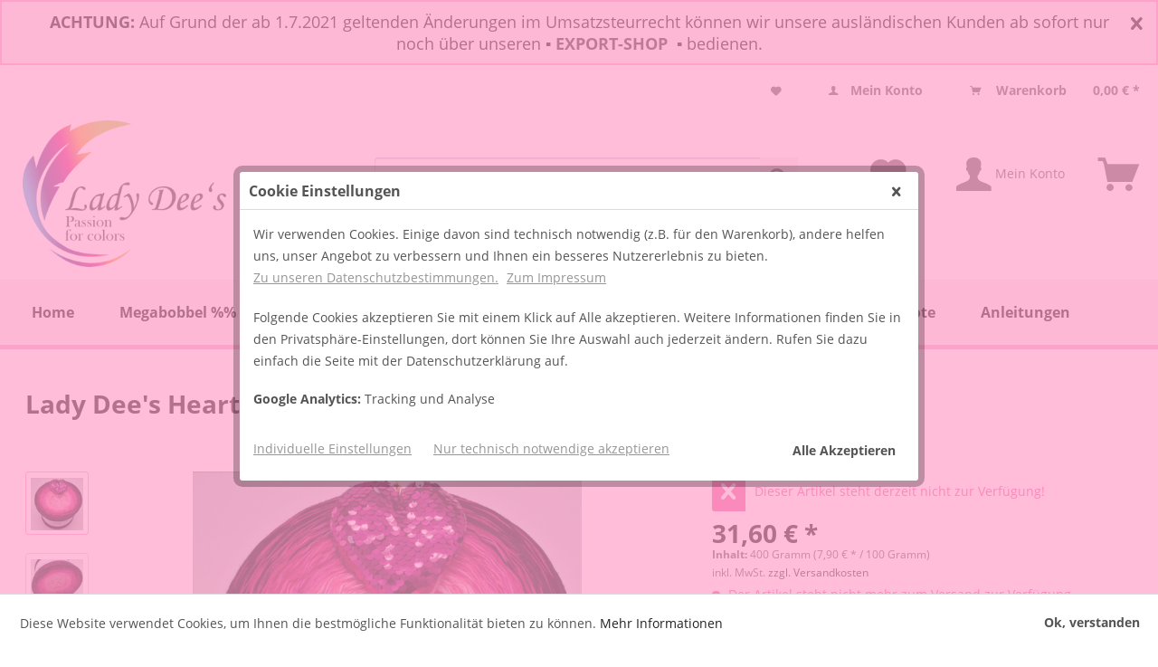

--- FILE ---
content_type: text/html; charset=UTF-8
request_url: https://traumgarne.eu/de/lady-dee-s-heart-breaker.html
body_size: 26865
content:
<!DOCTYPE html>
<html class="no-js" lang="de" itemscope="itemscope" itemtype="http://schema.org/WebPage">
<head>
<meta charset="utf-8">
<meta name="author" content="Screp Media GbR" />
<meta name="robots" content="index,follow" />
<meta name="revisit-after" content="15 days" />
<meta name="keywords" content=" 
(400g, 1520m)Farben:, Weiss, Candy, Nelke, Brick, Schwarz
50%, Baumwolle/, 50%, Polyacryl" />
<meta name="description" content="Nur solange der Vorrat reicht 4fädig
400g - 1520m)
Farben: Weiss, Candy, Nelke, Brick, Schwarz
50% Baumwolle/ 50% Polyacryl" />
<meta property="og:type" content="product" />
<meta property="og:site_name" content="Lady Dees Traumgarne" />
<meta property="og:url" content="https://traumgarne.eu/de/lady-dee-s-heart-breaker.html" />
<meta property="og:title" content="Lady Dee&#039;s Heart Breaker" />
<meta property="og:description" content="&amp;nbsp;
(400g - 1520m) Farben: Weiss, Candy, Nelke, Brick, Schwarz
50% Baumwolle/ 50% Polyacryl" />
<meta property="og:image" content="https://cdn.traumgarne.eu/media/image/46/46/d8/MM-235obl5vMmc1caT.jpg" />
<meta property="product:brand" content="Lady Dee&#039;s  Traumgarne" />
<meta property="product:price" content="31,60" />
<meta property="product:product_link" content="https://traumgarne.eu/de/lady-dee-s-heart-breaker.html" />
<meta name="twitter:card" content="product" />
<meta name="twitter:site" content="Lady Dees Traumgarne" />
<meta name="twitter:title" content="Lady Dee&#039;s Heart Breaker" />
<meta name="twitter:description" content="&amp;nbsp;
(400g - 1520m) Farben: Weiss, Candy, Nelke, Brick, Schwarz
50% Baumwolle/ 50% Polyacryl" />
<meta name="twitter:image" content="https://cdn.traumgarne.eu/media/image/46/46/d8/MM-235obl5vMmc1caT.jpg" />
<meta itemprop="copyrightHolder" content="Lady Dees Traumgarne" />
<meta itemprop="copyrightYear" content="2018" />
<meta itemprop="isFamilyFriendly" content="True" />
<meta itemprop="image" content="https://cdn.traumgarne.eu/media/image/1a/27/59/Traumgarne-Logo-2019.png" />
<meta name="viewport" content="width=device-width, initial-scale=1.0, user-scalable=no">
<meta name="mobile-web-app-capable" content="yes">
<meta name="apple-mobile-web-app-title" content="Traumgarne">
<meta name="apple-mobile-web-app-capable" content="yes">
<meta name="apple-mobile-web-app-status-bar-style" content="default">
<link rel="amphtml" href="https://traumgarne.eu/de/lady-dee-s-heart-breaker.html?amp=1">
<link rel="apple-touch-icon-precomposed" href="https://cdn.traumgarne.eu/media/image/43/69/72/favicon-192.png">
<link rel="shortcut icon" href="https://cdn.traumgarne.eu/media/unknown/d9/0c/f4/favicon.ico">
<meta name="msapplication-navbutton-color" content="#222" />
<meta name="application-name" content="Lady Dees Traumgarne" />
<meta name="msapplication-starturl" content="https://traumgarne.eu/de/" />
<meta name="msapplication-window" content="width=1024;height=768" />
<meta name="msapplication-TileImage" content="https://cdn.traumgarne.eu/media/image/6c/d9/9d/favicon-160.png">
<meta name="msapplication-TileColor" content="#222">
<meta name="theme-color" content="#222" />
<link rel="canonical" href="https://traumgarne.eu/de/lady-dee-s-heart-breaker.html" />
<title itemprop="name">Lady Dee&#039;s Traumgarne Farbverlaufsbobbel Lacegarn Verlaufswolle Sonderbobbel | Lady Dees Traumgarne</title>
<link href="/web/cache/1628014273_0a84094af265fb7b40266ec5b9a73c95.css" media="all" rel="stylesheet" type="text/css" />
<link rel="stylesheet" href="https://use.fontawesome.com/releases/v5.0.13/css/all.css" integrity="sha384-DNOHZ68U8hZfKXOrtjWvjxusGo9WQnrNx2sqG0tfsghAvtVlRW3tvkXWZh58N9jp" crossorigin="anonymous">
<script>
var mndCookieExpireDays = '31';
var mndCookieGACode = 'UA-120465297-1';
var mndCookieGAOptIn = 'true';
var mndCookieShowPrivacySettingsLink = 'true';
var mndCookieShowPrivacySettingsLinkText = 'Individuelle Einstellungen';
var mndCookiePixelInstalled = '';
var mndCookieVersion = '1';
var mndCookiePrivacyLink = '/datenschutz';
var mndCookieImprintLink = '/impressum';
var mndCookieReloadPage = 'false';
var mndCookieCustomTrackingCookies = '[{"Name":"","Cookie":"","Setting":"Opt-In","description":"","type":"mndCookieTypeElse"},{"Name":"","Cookie":"","Setting":"Opt-In","description":"","type":"mndCookieTypeElse"},{"Name":"","Cookie":"","Setting":"Opt-In","description":"","type":"mndCookieTypeElse"},{"Name":"","Cookie":"","Setting":"Opt-In","description":"","type":"mndCookieTypeElse"},{"Name":"","Cookie":"","Setting":"Opt-In","description":"","type":"mndCookieTypeElse"}]';
var mndCookieCustomTrackingCookiesJSON = JSON.parse(mndCookieCustomTrackingCookies);
// Simple function to read cookies
function mndGetTrackingCookie(name) {
var nameEQ = name + "=";
var ca = document.cookie.split(';');
for(var i=0;i < ca.length;i++) {
var c = ca[i];
while (c.charAt(0)==' ') c = c.substring(1,c.length);
if (c.indexOf(nameEQ) == 0) return c.substring(nameEQ.length,c.length);
}
return null;
}
// Custom JS function from plugin config
var mndCustomJs = function() {
}
// Set GA cookie and window attribute
if (mndCookieGACode !== '') {
var mndCookieGACodeArray = mndCookieGACode.split(',');
if(mndCookieGAOptIn === 'true' && document.cookie.indexOf("mnd-ga-opted-in=") <= 0) {
mndCookieGACodeArray.forEach(function(el, index, array){
var gaProperty = mndCookieGACodeArray[index];
var disableStr = 'ga-disable-' + gaProperty;
document.cookie = disableStr + '=true; expires=Thu, 31 Dec 2118 23:59:59 UTC; path=/';
window[disableStr] = true;
});
} else {
mndCookieGACodeArray.forEach(function(el, index, array){
var gaProperty = mndCookieGACodeArray[index];
var disableStr = 'ga-disable-' + gaProperty;
if (document.cookie.indexOf(disableStr + '=true') > -1) {
window[disableStr] = true;
}
});
}
}
// Set data layer attributes
window.dataLayer = window.dataLayer || [];
// Check custom tracking codes and set data layers
for(var i = 0; i < mndCookieCustomTrackingCookiesJSON.length; i++) {
var obj = mndCookieCustomTrackingCookiesJSON[i];
if(obj.Name != '' && obj.Cookie != '') {
if(obj.Setting === 'Opt-In' && document.cookie.indexOf(obj.Cookie+"=") <= 0) {
document.cookie = obj.Cookie+'=false; expires=Thu, 31 Dec 2118 23:59:59 UTC; path=/';
}
if(obj.Setting === 'Opt-Out' && document.cookie.indexOf(obj.Cookie+"=") <= 0) {
document.cookie = obj.Cookie+'=true; expires=Thu, 31 Dec 2118 23:59:59 UTC; path=/';
}
}
if(obj.Cookie != '') {
var layerName = obj.Cookie;
arr = [];
if(mndGetTrackingCookie(obj.Cookie) === 'true') {
arr[layerName] = 'active';
window.dataLayer.push(arr);
} else {
arr[layerName] = 'inactive';
window.dataLayer.push(arr);
}
}
}
</script>
</head>
<body class=" is--ctl-detail is--act-index" >
<style>
.notification-box {
position: relative;
width:100%;
text-align: center;
padding: 10px 30px;
background-color:#F9EFF0;				border-style:solid;				border-color:#FFA1CB;				border-radius:0px;				border-width:2px;			}
.notification {
font-size:18px;				color:#000000;			}
marquee {
font-size:18px;				color:#000000;			}
.blinking{
animation:blinkingText 15s infinite;
-webkit-animation:blinkingText 15s infinite;
-moz-animation:blinkingText 15s infinite;
-os-animation:blinkingText 15s infinite;
}
@-webkit-keyframes blinkingText{
0%{		color: #000000;	}
25%{	color: #000000;	}
50%{	color: transparent;	}
85%{	color: #000000;	}
100%{	color: transparent;	}
}
@-moz-keyframes blinkingText{
0%{		color: #000000;	}
25%{	color: #000000;	}
50%{	color: transparent;	}
85%{	color: #000000;	}
100%{	color: transparent;	}
}
@-os-keyframes blinkingText{
0%{		color: #000000;	}
25%{	color: #000000;	}
50%{	color: transparent;	}
85%{	color: #000000;	}
100%{	color: transparent;	}
}
@keyframes blinkingText{
0%{		color: #000000;	}
25%{	color: #000000;	}
50%{	color: transparent;	}
85%{	color: #000000;	}
100%{	color: transparent;	}
}
.notification-close {
position: absolute;
right: 10px;
top: 10px;
}
.notification-close .notification-close-icon {
padding: 5px;
display: block;
z-index: 100000;
color:#000000;			}
</style>
<div class="notification-box" style="display:none;">
<span class="notification"><b>ACHTUNG:</b> Auf Grund der ab 1.7.2021 geltenden Änderungen im Umsatzsteurrecht können wir unsere ausländischen Kunden ab sofort nur noch über unseren ▪ <a href="https://ladydee-yarn.com/en/" rel="nofollow"><b>EXPORT-SHOP</b>&nbsp; </a>▪ bedienen.<br></span>
<span class="notification-close">
<a href="javascript:void(0);" class="notification-close-icon"><i class="icon--cross"></i></a>
</span>
</div>
<script src="/themes/Frontend/Responsive/frontend/_public/vendors/js/jquery/jquery.min.js"></script>
<script type="text/javascript">
if(localStorage.getItem("GlobalNotification") != "1"){
$('.notification-box').show();
$('.notification-close-icon').click(function() {
localStorage.setItem("GlobalNotification", "1");
$('.notification-box').remove();
});
}else{
$('.notification-box').hide();
}
</script>
<div id="bonus--maintenance" data-is-maintenance="0"></div>
<div class="page-wrap">
<noscript class="noscript-main">
<div class="alert is--warning">
<div class="alert--icon">
<i class="icon--element icon--warning"></i>
</div>
<div class="alert--content">
Um Lady&#x20;Dees&#x20;Traumgarne in vollem Umfang nutzen zu k&ouml;nnen, empfehlen wir Ihnen Javascript in Ihrem Browser zu aktiveren.
</div>
</div>
</noscript>
<header class="header-main">
<div class="top-bar">
<div class="container block-group">
<nav class="top-bar--navigation block" role="menubar">

	
		    
	
	
    




    

<div class="navigation--entry entry--service has--drop-down" role="menuitem" aria-haspopup="true" data-drop-down-menu="true">
<i class="icon--service"></i> Service/Hilfe
            <ul class="service--list is--rounded" role="menu">
                            <li class="service--entry" role="menuitem">
                    <a class="service--link" href="https://traumgarne.eu/de/account" title="Mein Konto " >
                        Mein Konto 
                    </a>
                </li>
                            <li class="service--entry" role="menuitem">
                    <a class="service--link" href="https://traumgarne.eu/de/unsere-agb" title="Unsere AGB " >
                        Unsere AGB 
                    </a>
                </li>
                            <li class="service--entry" role="menuitem">
                    <a class="service--link" href="https://traumgarne.eu/de/haeufige-fragen-und-antworten-i-class-fas-fa-chevron-right/i" title="Häufige Fragen und Antworten &lt;i class=&quot;fas fa-chevron-right&quot;&gt;&lt;/i&gt;" >
                        Häufige Fragen und Antworten <i class="fas fa-chevron-right"></i>
                    </a>
                </li>
                            <li class="service--entry" role="menuitem">
                    <a class="service--link" href="https://traumgarne.eu/de/versand-und-zahlungsbedingungen" title="Versand und Zahlungsbedingungen " >
                        Versand und Zahlungsbedingungen 
                    </a>
                </li>
                            <li class="service--entry" role="menuitem">
                    <a class="service--link" href="https://traumgarne.eu/de/widerrufsrecht" title="Widerrufsrecht " >
                        Widerrufsrecht 
                    </a>
                </li>
                            <li class="service--entry" role="menuitem">
                    <a class="service--link" href="https://traumgarne.eu/de/datenschutz" title="Datenschutz " >
                        Datenschutz 
                    </a>
                </li>
                            <li class="service--entry" role="menuitem">
                    <a class="service--link" href="https://traumgarne.eu/de/impressum" title="Impressum " >
                        Impressum 
                    </a>
                </li>
                    </ul>
    

</div>

    <li class="navigation--entry entry--notepad" role="menuitem">
        <a href="https://traumgarne.eu/de/note" title="Merkzettel" class="btn">
            <i class="icon--heart"></i>
                    </a>
    </li>




	<li class="navigation--entry entry--account" role="menuitem">
		
			<a href="https://traumgarne.eu/de/account" title="Mein Konto" class="btn is--icon-left entry--link account--link">
				<i class="icon--account"></i>
				<span class="account--display">
					Mein Konto
				</span>
			</a>
		
	</li>




    <li class="navigation--entry entry--cart" role="menuitem">
        <a class="btn is--icon-left cart--link" href="https://traumgarne.eu/de/checkout/cart" title="Warenkorb">
            <span class="cart--display">
                                    Warenkorb
                            </span>

            <span class="badge is--primary is--minimal cart--quantity is--hidden">0</span>

            <i class="icon--basket"></i>

            <span class="cart--amount">
                0,00&nbsp;&euro; *
            </span>
        </a>
        <div class="ajax-loader">&nbsp;</div>
    </li>



</nav>
</div>
</div>
<div class="container header--navigation">
<div class="logo-main block-group" role="banner">
<div class="logo--shop block">
<a class="logo--link" href="https://traumgarne.eu/de/" title="Lady Dees Traumgarne - zur Startseite wechseln">
<picture>
<source srcset="https://cdn.traumgarne.eu/media/image/1a/27/59/Traumgarne-Logo-2019.png" media="(min-width: 78.75em)">
<source srcset="https://cdn.traumgarne.eu/media/image/6a/18/0b/logo.png" media="(min-width: 64em)">
<source srcset="https://cdn.traumgarne.eu/media/image/6a/18/0b/logo.png" media="(min-width: 48em)">
<img srcset="https://cdn.traumgarne.eu/media/image/6a/18/0b/logo.png" alt="Lady Dees Traumgarne - zur Startseite wechseln" />
</picture>
</a>
</div>
</div>
<div class="navbargarne">
<nav class="shop--navigation block-group">
<ul class="navigation--list block-group" role="menubar">
<li class="navigation--entry entry--menu-left" role="menuitem">
<a class="entry--link entry--trigger btn is--icon-left" href="#offcanvas--left" data-offcanvas="true" data-offCanvasSelector=".sidebar-main">
<i class="icon--menu"></i> Menü
</a>
</li>
<li class="navigation--entry entry--search" role="menuitem" data-search="true" aria-haspopup="true">
<a class="btn entry--link entry--trigger" href="#show-hide--search" title="Suche anzeigen / schließen">
<i class="icon--search"></i>
<span class="search--display">Suchen</span>
</a>
<form action="/de/search" method="get" class="main-search--form">
<input type="search" name="sSearch" class="main-search--field" autocomplete="off" autocapitalize="off" placeholder="Suchbegriff..." maxlength="30" />
<button type="submit" class="main-search--button">
<i class="icon--search"></i>
<span class="main-search--text">Suchen</span>
</button>
<div class="form--ajax-loader">&nbsp;</div>
</form>
<div class="main-search--results"></div>
</li>

    <li class="navigation--entry entry--notepad" role="menuitem">
        <a href="https://traumgarne.eu/de/note" title="Merkzettel" class="btn">
            <i class="icon--heart"></i>
                    </a>
    </li>




	<li class="navigation--entry entry--account" role="menuitem">
		
			<a href="https://traumgarne.eu/de/account" title="Mein Konto" class="btn is--icon-left entry--link account--link">
				<i class="icon--account"></i>
				<span class="account--display">
					Mein Konto
				</span>
			</a>
		
	</li>




    <li class="navigation--entry entry--cart" role="menuitem">
        <a class="btn is--icon-left cart--link" href="https://traumgarne.eu/de/checkout/cart" title="Warenkorb">
            <span class="cart--display">
                                    Warenkorb
                            </span>

            <span class="badge is--primary is--minimal cart--quantity is--hidden">0</span>

            <i class="icon--basket"></i>

            <span class="cart--amount">
                0,00&nbsp;&euro; *
            </span>
        </a>
        <div class="ajax-loader">&nbsp;</div>
    </li>



</ul>
</nav>
<div class="container--ajax-cart" data-collapse-cart="true" data-displayMode="offcanvas"></div>
</div></div>
</header>
<nav class="navigation-main">
<div class="container" data-menu-scroller="true" data-listSelector=".navigation--list.container" data-viewPortSelector=".navigation--list-wrapper">
<div class="navigation--list-wrapper">
<ul class="navigation--list container" role="menubar" itemscope="itemscope" itemtype="http://schema.org/SiteNavigationElement">
<li class="navigation--entry is--home" role="menuitem"><a class="navigation--link is--first" href="https://traumgarne.eu/de/" title="Home" itemprop="url"><span itemprop="name">Home</span></a></li><li class="navigation--entry" role="menuitem"><a class="navigation--link" href="https://traumgarne.eu/de/giganten-spezial/" title="Megabobbel %%" itemprop="url"><span itemprop="name">Megabobbel %%</span></a></li><li class="navigation--entry" role="menuitem"><a class="navigation--link" href="https://traumgarne.eu/de/bobbel/" title="Bobbel" itemprop="url"><span itemprop="name">Bobbel</span></a></li><li class="navigation--entry" role="menuitem"><a class="navigation--link" href="https://traumgarne.eu/de/garne/" title="Garne" itemprop="url"><span itemprop="name">Garne</span></a></li><li class="navigation--entry" role="menuitem"><a class="navigation--link" href="https://traumgarne.eu/de/ausverkauf/" title="Ausverkauf" itemprop="url"><span itemprop="name">Ausverkauf</span></a></li><li class="navigation--entry" role="menuitem"><a class="navigation--link" href="https://traumgarne.eu/de/50-rabatt/" title="50% Rabatt" itemprop="url"><span itemprop="name">50% Rabatt</span></a></li><li class="navigation--entry" role="menuitem"><a class="navigation--link" href="https://traumgarne.eu/de/satte-rabatte/" title="Satte Rabatte" itemprop="url"><span itemprop="name">Satte Rabatte</span></a></li><li class="navigation--entry" role="menuitem"><a class="navigation--link" href="https://traumgarne.eu/de/angebote/" title="Angebote" itemprop="url"><span itemprop="name">Angebote</span></a></li><li class="navigation--entry" role="menuitem"><a class="navigation--link" href="https://traumgarne.eu/de/anleitungen/" title="Anleitungen" itemprop="url"><span itemprop="name">Anleitungen</span></a></li>            </ul>
</div>
<div class="advanced-menu" data-advanced-menu="true" data-hoverDelay="250">
<div class="menu--container">
<div class="button-container">
<a href="https://traumgarne.eu/de/giganten-spezial/" class="button--category" title="Zur Kategorie Megabobbel %%">
<i class="icon--arrow-right"></i>
Zur Kategorie Megabobbel %%
</a>
<span class="button--close">
<i class="icon--cross"></i>
</span>
</div>
<div class="content--wrapper has--teaser">
<div class="menu--teaser" style="width: 100%;">
<a href="https://traumgarne.eu/de/giganten-spezial/" title="Zur Kategorie Megabobbel %%" class="teaser--image" style="background-image: url(https://cdn.traumgarne.eu/media/image/94/d3/36/123.jpg);"></a>
<div class="teaser--headline">Mega Giganten 500g / 1000g</div>
</div>
</div>
</div>
<div class="menu--container">
<div class="button-container">
<a href="https://traumgarne.eu/de/bobbel/" class="button--category" title="Zur Kategorie Bobbel">
<i class="icon--arrow-right"></i>
Zur Kategorie Bobbel
</a>
<span class="button--close">
<i class="icon--cross"></i>
</span>
</div>
<div class="content--wrapper has--content has--teaser">
<ul class="menu--list menu--level-0 columns--2" style="width: 50%;">
<li class="menu--list-item item--level-0" style="width: 100%">
<a href="https://traumgarne.eu/de/bobbel/lady-dee-s-schatzkisten/" class="menu--list-item-link" title="Lady Dee&#039;s Schatzkisten">Lady Dee's Schatzkisten</a>
</li>
<li class="menu--list-item item--level-0" style="width: 100%">
<a href="https://traumgarne.eu/de/bobbel/wolle-merino-bobbel/" class="menu--list-item-link" title="Wolle (Merino) Bobbel">Wolle (Merino) Bobbel</a>
</li>
<li class="menu--list-item item--level-0" style="width: 100%">
<a href="https://traumgarne.eu/de/bobbel/bobbel-mit-farbverlauf/" class="menu--list-item-link" title="≡ Bobbel mit Farbverlauf">≡ Bobbel mit Farbverlauf</a>
<ul class="menu--list menu--level-1 columns--2">
<li class="menu--list-item item--level-1">
<a href="https://traumgarne.eu/de/bobbel/bobbel-mit-farbverlauf/begrenzte-stueckzahl/" class="menu--list-item-link" title="» Begrenzte Stückzahl">» Begrenzte Stückzahl</a>
</li>
<li class="menu--list-item item--level-1">
<a href="https://traumgarne.eu/de/bobbel/bobbel-mit-farbverlauf/bestseller/" class="menu--list-item-link" title="» Bestseller">» Bestseller</a>
</li>
<li class="menu--list-item item--level-1">
<a href="https://traumgarne.eu/de/bobbel/bobbel-mit-farbverlauf/verliebte-duos/" class="menu--list-item-link" title="» Verliebte Duos">» Verliebte Duos</a>
</li>
<li class="menu--list-item item--level-1">
<a href="https://traumgarne.eu/de/bobbel/bobbel-mit-farbverlauf/mini-bobbel/" class="menu--list-item-link" title="» Mini Bobbel">» Mini Bobbel</a>
</li>
<li class="menu--list-item item--level-1">
<a href="https://traumgarne.eu/de/bobbel/bobbel-mit-farbverlauf/hippie-ladies/" class="menu--list-item-link" title="» Hippie Ladies">» Hippie Ladies</a>
</li>
<li class="menu--list-item item--level-1">
<a href="https://traumgarne.eu/de/bobbel/bobbel-mit-farbverlauf/2-faedig/" class="menu--list-item-link" title="» 2-fädig">» 2-fädig</a>
</li>
<li class="menu--list-item item--level-1">
<a href="https://traumgarne.eu/de/bobbel/bobbel-mit-farbverlauf/3-faedig/" class="menu--list-item-link" title="» 3-fädig">» 3-fädig</a>
</li>
<li class="menu--list-item item--level-1">
<a href="https://traumgarne.eu/de/bobbel/bobbel-mit-farbverlauf/4-faedig/" class="menu--list-item-link" title="» 4-fädig">» 4-fädig</a>
</li>
<li class="menu--list-item item--level-1">
<a href="https://traumgarne.eu/de/bobbel/bobbel-mit-farbverlauf/5-faedig/" class="menu--list-item-link" title="» 5-fädig">» 5-fädig</a>
</li>
<li class="menu--list-item item--level-1">
<a href="https://traumgarne.eu/de/bobbel/bobbel-mit-farbverlauf/mega-giganten-ab-500g/" class="menu--list-item-link" title="» Mega Giganten ab 500g ">» Mega Giganten ab 500g </a>
</li>
<li class="menu--list-item item--level-1">
<a href="https://traumgarne.eu/de/cat/index/sCategory/1059" class="menu--list-item-link" title="Oasen Bobbel">Oasen Bobbel</a>
</li>
</ul>
</li>
<li class="menu--list-item item--level-0" style="width: 100%">
<a href="https://traumgarne.eu/de/bobbel/wunschwicklung/" class="menu--list-item-link" title="≡  Wunschwicklung">≡  Wunschwicklung</a>
<ul class="menu--list menu--level-1 columns--2">
<li class="menu--list-item item--level-1">
<a href="https://traumgarne.eu/de/bobbel/wunschwicklung/mit-verlauf/" class="menu--list-item-link" title="» Mit Verlauf ">» Mit Verlauf </a>
</li>
<li class="menu--list-item item--level-1">
<a href="https://traumgarne.eu/de/bobbel/wunschwicklung/ohne-verlauf/" class="menu--list-item-link" title="» Ohne Verlauf">» Ohne Verlauf</a>
</li>
</ul>
</li>
<li class="menu--list-item item--level-0" style="width: 100%">
<a href="https://traumgarne.eu/de/bobbel/bobbel-ohne-farbverlauf/" class="menu--list-item-link" title="≡ Bobbel ohne Farbverlauf">≡ Bobbel ohne Farbverlauf</a>
<ul class="menu--list menu--level-1 columns--2">
<li class="menu--list-item item--level-1">
<a href="https://traumgarne.eu/de/bobbel/bobbel-ohne-farbverlauf/3-faedig/" class="menu--list-item-link" title="» 3-fädig">» 3-fädig</a>
</li>
<li class="menu--list-item item--level-1">
<a href="https://traumgarne.eu/de/bobbel/bobbel-ohne-farbverlauf/4-faedig/" class="menu--list-item-link" title="» 4-fädig">» 4-fädig</a>
</li>
<li class="menu--list-item item--level-1">
<a href="https://traumgarne.eu/de/bobbel/bobbel-ohne-farbverlauf/5-faedig/" class="menu--list-item-link" title="» 5-fädig">» 5-fädig</a>
</li>
<li class="menu--list-item item--level-1">
<a href="https://traumgarne.eu/de/bobbel/bobbel-ohne-farbverlauf/6-faedig/" class="menu--list-item-link" title="» 6-fädig">» 6-fädig</a>
</li>
</ul>
</li>
<li class="menu--list-item item--level-0" style="width: 100%">
<a href="https://traumgarne.eu/de/bobbel/lady-dee-s-bobbelinis/" class="menu--list-item-link" title="≡ Lady Dee&#039;s Bobbelinis">≡ Lady Dee's Bobbelinis</a>
<ul class="menu--list menu--level-1 columns--2">
<li class="menu--list-item item--level-1">
<a href="https://traumgarne.eu/de/bobbel/lady-dee-s-bobbelinis/mit-farbverlauf/" class="menu--list-item-link" title="» Mit Farbverlauf">» Mit Farbverlauf</a>
</li>
<li class="menu--list-item item--level-1">
<a href="https://traumgarne.eu/de/bobbel/lady-dee-s-bobbelinis/ohne-farbverlauf/" class="menu--list-item-link" title="» Ohne Farbverlauf ">» Ohne Farbverlauf </a>
</li>
</ul>
</li>
<li class="menu--list-item item--level-0" style="width: 100%">
<a href="https://traumgarne.eu/de/bobbel/oasenbobbel/" class="menu--list-item-link" title="≡ Oasenbobbel">≡ Oasenbobbel</a>
<ul class="menu--list menu--level-1 columns--2">
<li class="menu--list-item item--level-1">
<a href="https://traumgarne.eu/de/bobbel/oasenbobbel/3-faedig/" class="menu--list-item-link" title="3-fädig">3-fädig</a>
</li>
<li class="menu--list-item item--level-1">
<a href="https://traumgarne.eu/de/bobbel/oasenbobbel/4-faedig/" class="menu--list-item-link" title="4-fädig">4-fädig</a>
</li>
<li class="menu--list-item item--level-1">
<a href="https://traumgarne.eu/de/bobbel/oasenbobbel/5-faedig/" class="menu--list-item-link" title="5-fädig">5-fädig</a>
</li>
<li class="menu--list-item item--level-1">
<a href="https://traumgarne.eu/de/bobbel/oasenbobbel/6-faedig/" class="menu--list-item-link" title="6-fädig">6-fädig</a>
</li>
</ul>
</li>
<li class="menu--list-item item--level-0" style="width: 100%">
<a href="https://traumgarne.eu/de/bobbel/monatsbobbel/" class="menu--list-item-link" title="≡ Monatsbobbel">≡ Monatsbobbel</a>
<ul class="menu--list menu--level-1 columns--2">
<li class="menu--list-item item--level-1">
<a href="https://traumgarne.eu/de/cat/index/sCategory/1058" class="menu--list-item-link" title="» 2026">» 2026</a>
</li>
<li class="menu--list-item item--level-1">
<a href="https://traumgarne.eu/de/bobbel/monatsbobbel/2025/" class="menu--list-item-link" title="» 2025">» 2025</a>
</li>
<li class="menu--list-item item--level-1">
<a href="https://traumgarne.eu/de/bobbel/monatsbobbel/2024/" class="menu--list-item-link" title="» 2024">» 2024</a>
</li>
<li class="menu--list-item item--level-1">
<a href="https://traumgarne.eu/de/bobbel/monatsbobbel/2023/" class="menu--list-item-link" title="» 2023">» 2023</a>
</li>
<li class="menu--list-item item--level-1">
<a href="https://traumgarne.eu/de/bobbel/monatsbobbel/2022/" class="menu--list-item-link" title="» 2022">» 2022</a>
</li>
<li class="menu--list-item item--level-1">
<a href="https://traumgarne.eu/de/bobbel/monatsbobbel/2021/" class="menu--list-item-link" title="» 2021">» 2021</a>
</li>
<li class="menu--list-item item--level-1">
<a href="https://traumgarne.eu/de/bobbel/monatsbobbel/2020/" class="menu--list-item-link" title="» 2020">» 2020</a>
</li>
<li class="menu--list-item item--level-1">
<a href="https://traumgarne.eu/de/bobbel/monatsbobbel/2019/" class="menu--list-item-link" title="» 2019">» 2019</a>
</li>
<li class="menu--list-item item--level-1">
<a href="https://traumgarne.eu/de/bobbel/monatsbobbel/2018/" class="menu--list-item-link" title="» 2018 ">» 2018 </a>
</li>
<li class="menu--list-item item--level-1">
<a href="https://traumgarne.eu/de/bobbel/monatsbobbel/2017/" class="menu--list-item-link" title="» 2017 ">» 2017 </a>
</li>
<li class="menu--list-item item--level-1">
<a href="https://traumgarne.eu/de/bobbel/monatsbobbel/2016/" class="menu--list-item-link" title="» 2016 ">» 2016 </a>
</li>
</ul>
</li>
<li class="menu--list-item item--level-0" style="width: 100%">
<a href="https://traumgarne.eu/de/bobbel/ton-in-ton-bobbel/" class="menu--list-item-link" title="≡ Ton in Ton Bobbel">≡ Ton in Ton Bobbel</a>
<ul class="menu--list menu--level-1 columns--2">
<li class="menu--list-item item--level-1">
<a href="https://traumgarne.eu/de/bobbel/ton-in-ton-bobbel/3-faedig/" class="menu--list-item-link" title="» 3-fädig">» 3-fädig</a>
</li>
<li class="menu--list-item item--level-1">
<a href="https://traumgarne.eu/de/bobbel/ton-in-ton-bobbel/4-faedig/" class="menu--list-item-link" title="» 4-fädig ">» 4-fädig </a>
</li>
</ul>
</li>
<li class="menu--list-item item--level-0" style="width: 100%">
<a href="https://traumgarne.eu/de/bobbel/bobbeltaschen/" class="menu--list-item-link" title="» Bobbeltaschen">» Bobbeltaschen</a>
</li>
</ul>
<div class="menu--delimiter" style="right: 50%;"></div>
<div class="menu--teaser" style="width: 50%;">
<a href="https://traumgarne.eu/de/bobbel/" title="Zur Kategorie Bobbel" class="teaser--image" style="background-image: url(https://cdn.traumgarne.eu/media/image/c3/e1/46/241747257_4303636713016915_5663215834059279820_n.jpg);"></a>
</div>
</div>
</div>
<div class="menu--container">
<div class="button-container">
<a href="https://traumgarne.eu/de/garne/" class="button--category" title="Zur Kategorie Garne">
<i class="icon--arrow-right"></i>
Zur Kategorie Garne
</a>
<span class="button--close">
<i class="icon--cross"></i>
</span>
</div>
<div class="content--wrapper has--content has--teaser">
<ul class="menu--list menu--level-0 columns--2" style="width: 50%;">
<li class="menu--list-item item--level-0" style="width: 100%">
<a href="https://traumgarne.eu/de/garne/lady-dee-s-zauberei/" class="menu--list-item-link" title="» Lady Dee&#039;s ZauberEi">» Lady Dee's ZauberEi</a>
<ul class="menu--list menu--level-1 columns--2">
<li class="menu--list-item item--level-1">
<a href="https://traumgarne.eu/de/garne/lady-dee-s-zauberei/zauberei-4-faedig-760m/" class="menu--list-item-link" title="» ZauberEi 4-fädig - 760m">» ZauberEi 4-fädig - 760m</a>
</li>
<li class="menu--list-item item--level-1">
<a href="https://traumgarne.eu/de/garne/lady-dee-s-zauberei/zauberei-6-faedig-500m/" class="menu--list-item-link" title="» ZauberEi 6-fädig - 500m">» ZauberEi 6-fädig - 500m</a>
</li>
<li class="menu--list-item item--level-1">
<a href="https://traumgarne.eu/de/garne/lady-dee-s-zauberei/zauberei-8-faedig-380m/" class="menu--list-item-link" title="» ZauberEi 8-fädig - 380m">» ZauberEi 8-fädig - 380m</a>
</li>
</ul>
</li>
<li class="menu--list-item item--level-0" style="width: 100%">
<a href="https://traumgarne.eu/de/garne/glitzergarne/" class="menu--list-item-link" title="» Glitzergarne">» Glitzergarne</a>
</li>
<li class="menu--list-item item--level-0" style="width: 100%">
<a href="https://traumgarne.eu/de/garne/eierknaeule/" class="menu--list-item-link" title="» Eierknäule">» Eierknäule</a>
</li>
<li class="menu--list-item item--level-0" style="width: 100%">
<a href="https://traumgarne.eu/de/garne/uni-knaeule-3-o.-4faedig/" class="menu--list-item-link" title="» Uni Knäule 3 o. 4fädig">» Uni Knäule 3 o. 4fädig</a>
<ul class="menu--list menu--level-1 columns--2">
<li class="menu--list-item item--level-1">
<a href="https://traumgarne.eu/de/garne/uni-knaeule-3-o.-4faedig/lagerfarben/" class="menu--list-item-link" title="» Lagerfarben">» Lagerfarben</a>
</li>
<li class="menu--list-item item--level-1">
<a href="https://traumgarne.eu/de/garne/uni-knaeule-3-o.-4faedig/sonderfarben/" class="menu--list-item-link" title="» Sonderfarben">» Sonderfarben</a>
</li>
<li class="menu--list-item item--level-1">
<a href="https://traumgarne.eu/de/garne/uni-knaeule-3-o.-4faedig/hochbausch-ausverkauf/" class="menu--list-item-link" title="» Hochbausch Ausverkauf">» Hochbausch Ausverkauf</a>
</li>
</ul>
</li>
<li class="menu--list-item item--level-0" style="width: 100%">
<a href="https://traumgarne.eu/de/garne/beilauffaeden/" class="menu--list-item-link" title="» Beilauffäden">» Beilauffäden</a>
</li>
</ul>
<div class="menu--delimiter" style="right: 50%;"></div>
<div class="menu--teaser" style="width: 50%;">
<a href="https://traumgarne.eu/de/garne/" title="Zur Kategorie Garne" class="teaser--image" style="background-image: url(https://cdn.traumgarne.eu/media/image/7e/2e/85/31.jpg);"></a>
</div>
</div>
</div>
<div class="menu--container">
<div class="button-container">
<a href="https://traumgarne.eu/de/ausverkauf/" class="button--category" title="Zur Kategorie Ausverkauf">
<i class="icon--arrow-right"></i>
Zur Kategorie Ausverkauf
</a>
<span class="button--close">
<i class="icon--cross"></i>
</span>
</div>
<div class="content--wrapper has--content">
<ul class="menu--list menu--level-0 columns--4" style="width: 100%;">
<li class="menu--list-item item--level-0" style="width: 100%">
<a href="https://traumgarne.eu/de/ausverkauf/merino-extrafein/" class="menu--list-item-link" title="Merino Extrafein">Merino Extrafein</a>
</li>
<li class="menu--list-item item--level-0" style="width: 100%">
<a href="https://traumgarne.eu/de/ausverkauf/merinodralon/" class="menu--list-item-link" title="Merino/Dralon">Merino/Dralon</a>
</li>
<li class="menu--list-item item--level-0" style="width: 100%">
<a href="https://traumgarne.eu/de/ausverkauf/wolle-gemisch/" class="menu--list-item-link" title="Wolle-Gemisch">Wolle-Gemisch</a>
</li>
<li class="menu--list-item item--level-0" style="width: 100%">
<a href="https://traumgarne.eu/de/ausverkauf/hochbausch/" class="menu--list-item-link" title="Hochbausch ">Hochbausch </a>
</li>
</ul>
</div>
</div>
<div class="menu--container">
<div class="button-container">
<a href="https://traumgarne.eu/de/50-rabatt/" class="button--category" title="Zur Kategorie 50% Rabatt">
<i class="icon--arrow-right"></i>
Zur Kategorie 50% Rabatt
</a>
<span class="button--close">
<i class="icon--cross"></i>
</span>
</div>
<div class="content--wrapper has--teaser">
<div class="menu--teaser" style="width: 100%;">
<a href="https://traumgarne.eu/de/50-rabatt/" title="Zur Kategorie 50% Rabatt" class="teaser--image" style="background-image: url(https://cdn.traumgarne.eu/media/image/4a/a8/ec/R-055ac05bd6658813dce7a99124a61ca1.jpg);"></a>
</div>
</div>
</div>
<div class="menu--container">
<div class="button-container">
<a href="https://traumgarne.eu/de/satte-rabatte/" class="button--category" title="Zur Kategorie Satte Rabatte">
<i class="icon--arrow-right"></i>
Zur Kategorie Satte Rabatte
</a>
<span class="button--close">
<i class="icon--cross"></i>
</span>
</div>
<div class="content--wrapper has--content has--teaser">
<ul class="menu--list menu--level-0 columns--2" style="width: 50%;">
<li class="menu--list-item item--level-0" style="width: 100%">
<a href="https://traumgarne.eu/de/satte-rabatte/10-rabatt/" class="menu--list-item-link" title="10% Rabatt">10% Rabatt</a>
</li>
<li class="menu--list-item item--level-0" style="width: 100%">
<a href="https://traumgarne.eu/de/satte-rabatte/20-rabatt/" class="menu--list-item-link" title="20% Rabatt">20% Rabatt</a>
</li>
<li class="menu--list-item item--level-0" style="width: 100%">
<a href="https://traumgarne.eu/de/satte-rabatte/30-rabatt/" class="menu--list-item-link" title="30% Rabatt">30% Rabatt</a>
</li>
<li class="menu--list-item item--level-0" style="width: 100%">
<a href="https://traumgarne.eu/de/satte-rabatte/40-rabatt/" class="menu--list-item-link" title="40% Rabatt">40% Rabatt</a>
</li>
<li class="menu--list-item item--level-0" style="width: 100%">
<a href="https://traumgarne.eu/de/satte-rabatte/50-rabatt/" class="menu--list-item-link" title="50% Rabatt">50% Rabatt</a>
</li>
</ul>
<div class="menu--delimiter" style="right: 50%;"></div>
<div class="menu--teaser" style="width: 50%;">
<a href="https://traumgarne.eu/de/satte-rabatte/" title="Zur Kategorie Satte Rabatte" class="teaser--image" style="background-image: url(https://cdn.traumgarne.eu/media/image/4a/a8/ec/R-055ac05bd6658813dce7a99124a61ca1.jpg);"></a>
</div>
</div>
</div>
<div class="menu--container">
<div class="button-container">
<a href="https://traumgarne.eu/de/angebote/" class="button--category" title="Zur Kategorie Angebote">
<i class="icon--arrow-right"></i>
Zur Kategorie Angebote
</a>
<span class="button--close">
<i class="icon--cross"></i>
</span>
</div>
<div class="content--wrapper has--content has--teaser">
<ul class="menu--list menu--level-0 columns--2" style="width: 50%;">
<li class="menu--list-item item--level-0" style="width: 100%">
<a href="https://traumgarne.eu/de/angebote/bobbel-der-woche-50-rabatt/" class="menu--list-item-link" title="»  Bobbel der Woche - 50% Rabatt">»  Bobbel der Woche - 50% Rabatt</a>
</li>
<li class="menu--list-item item--level-0" style="width: 100%">
<a href="https://traumgarne.eu/de/angebote/schnaeppchen/" class="menu--list-item-link" title="»  Schnäppchen">»  Schnäppchen</a>
</li>
<li class="menu--list-item item--level-0" style="width: 100%">
<a href="https://traumgarne.eu/de/angebote/unikate-aus-resin/" class="menu--list-item-link" title="» Unikate aus Resin">» Unikate aus Resin</a>
</li>
<li class="menu--list-item item--level-0" style="width: 100%">
<a href="https://traumgarne.eu/de/angebote/garnpakete/" class="menu--list-item-link" title="»  Garnpakete">»  Garnpakete</a>
</li>
<li class="menu--list-item item--level-0" style="width: 100%">
<a href="https://traumgarne.eu/de/angebote/verschiedenes/" class="menu--list-item-link" title="»  Verschiedenes">»  Verschiedenes</a>
</li>
<li class="menu--list-item item--level-0" style="width: 100%">
<a href="https://traumgarne.eu/de/angebote/bobbeltaschen/" class="menu--list-item-link" title="» Bobbeltaschen">» Bobbeltaschen</a>
</li>
<li class="menu--list-item item--level-0" style="width: 100%">
<a href="https://traumgarne.eu/de/angebote/giganten-spezial/" class="menu--list-item-link" title="Giganten Spezial">Giganten Spezial</a>
</li>
</ul>
<div class="menu--delimiter" style="right: 50%;"></div>
<div class="menu--teaser" style="width: 50%;">
<a href="https://traumgarne.eu/de/angebote/" title="Zur Kategorie Angebote" class="teaser--image" style="background-image: url(https://cdn.traumgarne.eu/media/image/22/43/2b/Angebote.jpg);"></a>
</div>
</div>
</div>
<div class="menu--container">
<div class="button-container">
<a href="https://traumgarne.eu/de/anleitungen/" class="button--category" title="Zur Kategorie Anleitungen">
<i class="icon--arrow-right"></i>
Zur Kategorie Anleitungen
</a>
<span class="button--close">
<i class="icon--cross"></i>
</span>
</div>
<div class="content--wrapper has--content has--teaser">
<ul class="menu--list menu--level-0 columns--2" style="width: 50%;">
<li class="menu--list-item item--level-0" style="width: 100%">
<a href="https://traumgarne.eu/de/anleitungen/strickanleitungen/" class="menu--list-item-link" title="» Strickanleitungen ">» Strickanleitungen </a>
</li>
<li class="menu--list-item item--level-0" style="width: 100%">
<a href="https://traumgarne.eu/de/anleitungen/haekelanleitungen/" class="menu--list-item-link" title="» Häkelanleitungen ">» Häkelanleitungen </a>
</li>
<li class="menu--list-item item--level-0" style="width: 100%">
<a href="https://traumgarne.eu/de/anleitungen/sternenhimmel/" class="menu--list-item-link" title="» Sternenhimmel">» Sternenhimmel</a>
</li>
<li class="menu--list-item item--level-0" style="width: 100%">
<a href="https://traumgarne.eu/de/anleitungen/anleitungen-englisch/" class="menu--list-item-link" title="» Anleitungen Englisch">» Anleitungen Englisch</a>
</li>
</ul>
<div class="menu--delimiter" style="right: 50%;"></div>
<div class="menu--teaser" style="width: 50%;">
<div class="teaser--text">
ACHTUNG:  Sie benötigen ein Kundenkonto, um sich die gekauften Anleitungen downloaden zu können.
<a class="teaser--text-link" href="https://traumgarne.eu/de/anleitungen/" title="mehr erfahren">
mehr erfahren
</a>
</div>
</div>
</div>
</div>
</div>
</div>
</nav>
<div id="scrollToTop" style="border: 1px solid #617183;
background-color: #E9A5C9;
opacity: 0.8;
color: #ffffff;
right: 15px;
bottom: 15px;
padding: 10px;">
<i class="icon--arrow-up"></i>
</div>
<section class="content-main container block-group">
<nav class="product--navigation">
<a href="#" class="navigation--link link--prev">
<div class="link--prev-button">
<span class="link--prev-inner">Zurück</span>
</div>
<div class="image--wrapper">
<div class="image--container"></div>
</div>
</a>
<a href="#" class="navigation--link link--next">
<div class="link--next-button">
<span class="link--next-inner">Vor</span>
</div>
<div class="image--wrapper">
<div class="image--container"></div>
</div>
</a>
</nav>
<div class="content-main--inner">
<aside class="sidebar-main off-canvas">
<div class="navigation--smartphone">
<ul class="navigation--list ">
<li class="navigation--entry entry--close-off-canvas">
<a href="#close-categories-menu" title="Menü schließen" class="navigation--link">
Menü schließen <i class="icon--arrow-right"></i>
</a>
</li>
</ul>
<div class="mobile--switches">

	
		    
	
	
    




    

</div>
</div>
<div class="sidebar--categories-wrapper" data-subcategory-nav="true" data-mainCategoryId="3" data-categoryId="0" data-fetchUrl="">
<div class="categories--headline navigation--headline">
Kategorien
</div>
<div class="sidebar--categories-navigation">
<ul class="sidebar--navigation categories--navigation navigation--list is--drop-down is--level0 is--rounded" role="menu">
<li class="navigation--entry" role="menuitem">
<a class="navigation--link" href="https://traumgarne.eu/de/giganten-spezial/" data-categoryId="1049" data-fetchUrl="/de/widgets/listing/getCategory/categoryId/1049" title="Megabobbel %%" >
Megabobbel %%
</a>
</li>
<li class="navigation--entry has--sub-children" role="menuitem">
<a class="navigation--link link--go-forward" href="https://traumgarne.eu/de/bobbel/" data-categoryId="183" data-fetchUrl="/de/widgets/listing/getCategory/categoryId/183" title="Bobbel" >
Bobbel
<span class="is--icon-right">
<i class="icon--arrow-right"></i>
</span>
</a>
</li>
<li class="navigation--entry has--sub-children" role="menuitem">
<a class="navigation--link link--go-forward" href="https://traumgarne.eu/de/garne/" data-categoryId="185" data-fetchUrl="/de/widgets/listing/getCategory/categoryId/185" title="Garne" >
Garne
<span class="is--icon-right">
<i class="icon--arrow-right"></i>
</span>
</a>
</li>
<li class="navigation--entry has--sub-children" role="menuitem">
<a class="navigation--link link--go-forward" href="https://traumgarne.eu/de/ausverkauf/" data-categoryId="1037" data-fetchUrl="/de/widgets/listing/getCategory/categoryId/1037" title="Ausverkauf" >
Ausverkauf
<span class="is--icon-right">
<i class="icon--arrow-right"></i>
</span>
</a>
</li>
<li class="navigation--entry" role="menuitem">
<a class="navigation--link" href="https://traumgarne.eu/de/50-rabatt/" data-categoryId="952" data-fetchUrl="/de/widgets/listing/getCategory/categoryId/952" title="50% Rabatt" >
50% Rabatt
</a>
</li>
<li class="navigation--entry has--sub-children" role="menuitem">
<a class="navigation--link link--go-forward" href="https://traumgarne.eu/de/satte-rabatte/" data-categoryId="342" data-fetchUrl="/de/widgets/listing/getCategory/categoryId/342" title="Satte Rabatte" >
Satte Rabatte
<span class="is--icon-right">
<i class="icon--arrow-right"></i>
</span>
</a>
</li>
<li class="navigation--entry has--sub-children" role="menuitem">
<a class="navigation--link link--go-forward" href="https://traumgarne.eu/de/angebote/" data-categoryId="181" data-fetchUrl="/de/widgets/listing/getCategory/categoryId/181" title="Angebote" >
Angebote
<span class="is--icon-right">
<i class="icon--arrow-right"></i>
</span>
</a>
</li>
<li class="navigation--entry has--sub-children" role="menuitem">
<a class="navigation--link link--go-forward" href="https://traumgarne.eu/de/anleitungen/" data-categoryId="1025" data-fetchUrl="/de/widgets/listing/getCategory/categoryId/1025" title="Anleitungen" >
Anleitungen
<span class="is--icon-right">
<i class="icon--arrow-right"></i>
</span>
</a>
</li>
<li class="navigation--entry" role="menuitem">
<a class="navigation--link" href="https://traumgarne.eu/blog/faqs/" data-categoryId="180" data-fetchUrl="/de/widgets/listing/getCategory/categoryId/180" title="HÄUFIGE FRAGEN" target="_blank">
HÄUFIGE FRAGEN
</a>
</li>
<li class="navigation--entry" role="menuitem">
<a class="navigation--link" href="https://traumgarne.eu/de/kundenwerke/" data-categoryId="150" data-fetchUrl="/de/widgets/listing/getCategory/categoryId/150" title="KUNDENWERKE" >
KUNDENWERKE
</a>
</li>
<li class="navigation--entry" role="menuitem">
<a class="navigation--link" href="https://traumgarne.eu/de/videos/" data-categoryId="165" data-fetchUrl="/de/widgets/listing/getCategory/categoryId/165" title="VIDEOS" >
VIDEOS
</a>
</li>
<li class="navigation--entry" role="menuitem">
<a class="navigation--link" href="https://traumgarne.eu/de/garninfo/" data-categoryId="154" data-fetchUrl="/de/widgets/listing/getCategory/categoryId/154" title="GARNINFO" >
GARNINFO
</a>
</li>
<li class="navigation--entry" role="menuitem">
<a class="navigation--link" href="https://traumgarne.eu/de/ueber-uns/" data-categoryId="153" data-fetchUrl="/de/widgets/listing/getCategory/categoryId/153" title="ÜBER UNS" >
ÜBER UNS
</a>
</li>
<li class="navigation--entry" role="menuitem">
<a class="navigation--link" href="/de/kontaktformular" data-categoryId="155" data-fetchUrl="/de/widgets/listing/getCategory/categoryId/155" title="KONTAKT" target="_parent">
KONTAKT
</a>
</li>
</ul>
</div>
<div class="shop-sites--container is--rounded">
<div class="shop-sites--headline navigation--headline">
Informationen
</div>
<ul class="shop-sites--navigation sidebar--navigation navigation--list is--drop-down is--level0" role="menu">
<li class="navigation--entry" role="menuitem">
<a class="navigation--link" href="https://traumgarne.eu/de/account" title="Mein Konto " data-categoryId="47" data-fetchUrl="/de/widgets/listing/getCustomPage/pageId/47" >
Mein Konto
</a>
</li>
<li class="navigation--entry" role="menuitem">
<a class="navigation--link" href="https://traumgarne.eu/de/unsere-agb" title="Unsere AGB " data-categoryId="43" data-fetchUrl="/de/widgets/listing/getCustomPage/pageId/43" >
Unsere AGB
</a>
</li>
<li class="navigation--entry" role="menuitem">
<a class="navigation--link" href="https://traumgarne.eu/de/haeufige-fragen-und-antworten-i-class-fas-fa-chevron-right/i" title="Häufige Fragen und Antworten &lt;i class=&quot;fas fa-chevron-right&quot;&gt;&lt;/i&gt;" data-categoryId="2" data-fetchUrl="/de/widgets/listing/getCustomPage/pageId/2" >
Häufige Fragen und Antworten <i class="fas fa-chevron-right"></i>
</a>
</li>
<li class="navigation--entry" role="menuitem">
<a class="navigation--link" href="https://traumgarne.eu/de/versand-und-zahlungsbedingungen" title="Versand und Zahlungsbedingungen " data-categoryId="6" data-fetchUrl="/de/widgets/listing/getCustomPage/pageId/6" >
Versand und Zahlungsbedingungen
</a>
</li>
<li class="navigation--entry" role="menuitem">
<a class="navigation--link" href="https://traumgarne.eu/de/widerrufsrecht" title="Widerrufsrecht " data-categoryId="8" data-fetchUrl="/de/widgets/listing/getCustomPage/pageId/8" >
Widerrufsrecht
</a>
</li>
<li class="navigation--entry" role="menuitem">
<a class="navigation--link" href="https://traumgarne.eu/de/datenschutz" title="Datenschutz " data-categoryId="7" data-fetchUrl="/de/widgets/listing/getCustomPage/pageId/7" >
Datenschutz
</a>
</li>
<li class="navigation--entry" role="menuitem">
<a class="navigation--link" href="https://traumgarne.eu/de/impressum" title="Impressum " data-categoryId="3" data-fetchUrl="/de/widgets/listing/getCustomPage/pageId/3" >
Impressum
</a>
</li>
</ul>
</div>
</div>
</aside>
<div class="content--wrapper">

<div class="content product--details" itemscope itemtype="http://schema.org/Product" data-product-navigation="/de/widgets/listing/productNavigation" data-category-id="0" data-main-ordernumber="TA410" data-ajax-wishlist="true" data-compare-ajax="true" data-ajax-variants-container="true">
<header class="product--header">
<div class="product--info">
<h1 class="product--title" itemprop="name">
Lady Dee's Heart Breaker
</h1>
<div class="product--rating-container">
<a href="#product--publish-comment" class="product--rating-link" rel="nofollow" title="Bewertung abgeben">
<span class="product--rating">
</span>
</a>
</div>
</div>
</header>
<div class="product--detail-upper block-group">
<div class="product--image-container image-slider product--image-zoom" data-image-slider="true" data-image-gallery="true" data-maxZoom="0" data-thumbnails=".image--thumbnails" >
<div class="image--thumbnails image-slider--thumbnails">
<div class="image-slider--thumbnails-slide">
<a href="" title="Vorschau: Lady Dee&#039;s Heart Breaker" class="thumbnail--link is--active">
<img srcset="https://cdn.traumgarne.eu/media/image/1b/00/7e/MM-235obl5vMmc1caT_600x600.jpg, https://cdn.traumgarne.eu/media/image/34/6c/3e/MM-235obl5vMmc1caT_600x600@2x.jpg 2x" alt="Vorschau: Lady Dee&#039;s Heart Breaker" title="Vorschau: Lady Dee&#039;s Heart Breaker" class="thumbnail--image" />
</a>
<a href="" title="Vorschau: Lady Dee&#039;s Heart Breaker" class="thumbnail--link">
<img srcset="https://cdn.traumgarne.eu/media/image/1e/b2/2a/MM-268FUkZoqpwlJZA_600x600.jpg, https://cdn.traumgarne.eu/media/image/08/0c/4e/MM-268FUkZoqpwlJZA_600x600@2x.jpg 2x" alt="Vorschau: Lady Dee&#039;s Heart Breaker" title="Vorschau: Lady Dee&#039;s Heart Breaker" class="thumbnail--image" />
</a>
<a href="" title="Vorschau: Lady Dee&#039;s Heart Breaker" class="thumbnail--link">
<img srcset="https://cdn.traumgarne.eu/media/image/5d/cb/f0/MM-25wqNoQHCmmbJN8_600x600.jpg, https://cdn.traumgarne.eu/media/image/a5/0d/78/MM-25wqNoQHCmmbJN8_600x600@2x.jpg 2x" alt="Vorschau: Lady Dee&#039;s Heart Breaker" title="Vorschau: Lady Dee&#039;s Heart Breaker" class="thumbnail--image" />
</a>
<a href="" title="Vorschau: Lady Dee&#039;s Heart Breaker" class="thumbnail--link">
<img srcset="https://cdn.traumgarne.eu/media/image/c4/0e/f4/MM-24ZG0pS9mhtH1pc_600x600.jpg, https://cdn.traumgarne.eu/media/image/8c/1b/73/MM-24ZG0pS9mhtH1pc_600x600@2x.jpg 2x" alt="Vorschau: Lady Dee&#039;s Heart Breaker" title="Vorschau: Lady Dee&#039;s Heart Breaker" class="thumbnail--image" />
</a>
</div>
</div>
<div class="image-slider--container">
<div class="image-slider--slide">
<div class="image--box image-slider--item">
<span class="image--element" data-img-large="https://cdn.traumgarne.eu/media/image/d7/94/5c/MM-235obl5vMmc1caT_1280x1280.jpg" data-img-small="https://cdn.traumgarne.eu/media/image/29/39/4d/MM-235obl5vMmc1caT_350x350.jpg" data-img-original="https://cdn.traumgarne.eu/media/image/46/46/d8/MM-235obl5vMmc1caT.jpg" data-alt="Lady Dee&#039;s Heart Breaker">
<span class="image--media">
<img srcset="https://cdn.traumgarne.eu/media/image/1b/00/7e/MM-235obl5vMmc1caT_600x600.jpg, https://cdn.traumgarne.eu/media/image/34/6c/3e/MM-235obl5vMmc1caT_600x600@2x.jpg 2x" src="https://cdn.traumgarne.eu/media/image/1b/00/7e/MM-235obl5vMmc1caT_600x600.jpg" alt="Lady Dee&#039;s Heart Breaker" itemprop="image" />
</span>
</span>
</div>
<div class="image--box image-slider--item">
<span class="image--element" data-img-large="https://cdn.traumgarne.eu/media/image/d8/d5/3a/MM-268FUkZoqpwlJZA_1280x1280.jpg" data-img-small="https://cdn.traumgarne.eu/media/image/1e/b2/2a/MM-268FUkZoqpwlJZA_600x600.jpg" data-img-original="https://cdn.traumgarne.eu/media/image/b2/a8/7d/MM-268FUkZoqpwlJZA.jpg" data-alt="Lady Dee&#039;s Heart Breaker">
<span class="image--media">
<img srcset="https://cdn.traumgarne.eu/media/image/1e/b2/2a/MM-268FUkZoqpwlJZA_600x600.jpg, https://cdn.traumgarne.eu/media/image/08/0c/4e/MM-268FUkZoqpwlJZA_600x600@2x.jpg 2x" alt="Lady Dee&#039;s Heart Breaker" itemprop="image" />
</span>
</span>
</div>
<div class="image--box image-slider--item">
<span class="image--element" data-img-large="https://cdn.traumgarne.eu/media/image/61/f3/02/MM-25wqNoQHCmmbJN8_1280x1280.jpg" data-img-small="https://cdn.traumgarne.eu/media/image/5d/cb/f0/MM-25wqNoQHCmmbJN8_600x600.jpg" data-img-original="https://cdn.traumgarne.eu/media/image/4d/c3/5a/MM-25wqNoQHCmmbJN8.jpg" data-alt="Lady Dee&#039;s Heart Breaker">
<span class="image--media">
<img srcset="https://cdn.traumgarne.eu/media/image/5d/cb/f0/MM-25wqNoQHCmmbJN8_600x600.jpg, https://cdn.traumgarne.eu/media/image/a5/0d/78/MM-25wqNoQHCmmbJN8_600x600@2x.jpg 2x" alt="Lady Dee&#039;s Heart Breaker" itemprop="image" />
</span>
</span>
</div>
<div class="image--box image-slider--item">
<span class="image--element" data-img-large="https://cdn.traumgarne.eu/media/image/1b/81/13/MM-24ZG0pS9mhtH1pc_1280x1280.jpg" data-img-small="https://cdn.traumgarne.eu/media/image/c4/0e/f4/MM-24ZG0pS9mhtH1pc_600x600.jpg" data-img-original="https://cdn.traumgarne.eu/media/image/73/f4/df/MM-24ZG0pS9mhtH1pc.jpg" data-alt="Lady Dee&#039;s Heart Breaker">
<span class="image--media">
<img srcset="https://cdn.traumgarne.eu/media/image/c4/0e/f4/MM-24ZG0pS9mhtH1pc_600x600.jpg, https://cdn.traumgarne.eu/media/image/8c/1b/73/MM-24ZG0pS9mhtH1pc_600x600@2x.jpg 2x" alt="Lady Dee&#039;s Heart Breaker" itemprop="image" />
</span>
</span>
</div>
</div>
</div>
<div class="image--dots image-slider--dots panel--dot-nav">
<a href="#" class="dot--link">&nbsp;</a>
<a href="#" class="dot--link">&nbsp;</a>
<a href="#" class="dot--link">&nbsp;</a>
<a href="#" class="dot--link">&nbsp;</a>
</div>
</div>
<div class="product--buybox block">
<meta itemprop="brand" content="Lady Dee&#039;s  Traumgarne"/>
<meta itemprop="releaseDate" content="2019-01-20"/>
<div class="alert is--error is--rounded">
<div class="alert--icon">
<i class="icon--element icon--cross"></i>
</div>
<div class="alert--content">
Dieser Artikel steht derzeit nicht zur Verfügung!
</div>
</div>
<div itemprop="offers" itemscope itemtype="http://schema.org/Offer" class="buybox--inner">
<meta itemprop="priceCurrency" content="EUR"/>
<div class="product--price price--default">
<span class="price--content content--default">
<meta itemprop="price" content="31.60">
31,60&nbsp;&euro; *
</span>
</div>
<div class='product--price price--unit'>
<span class="price--label label--purchase-unit">
Inhalt:
</span>
400 Gramm
(7,90&nbsp;&euro; *
/ 100 Gramm)
</div>
<p class="product--tax" data-content="" data-modalbox="true" data-targetSelector="a" data-mode="ajax">
inkl. MwSt. <a title="Versandkosten" href="https://traumgarne.eu/de/versand-und-zahlungsbedingungen" style="text-decoration:underline">zzgl. Versandkosten</a>
</p>
<div class="product--delivery">
<link itemprop="availability" href="http://schema.org/LimitedAvailability" />
<p class="delivery--information">
<span class="delivery--text delivery--text-not-available">
<i class="delivery--status-icon delivery--status-not-available"></i>
Der Artikel steht nicht mehr zum Versand zur Verfügung
</span>
</p>
</div>
<div class="product--configurator">
</div>
<form name="sAddToBasket" method="post" action="https://traumgarne.eu/de/checkout/addArticle" class="buybox--form" data-add-article="true" data-eventName="submit" data-showModal="false" data-addArticleUrl="https://traumgarne.eu/de/checkout/ajaxAddArticleCart">
<input type="hidden" name="sActionIdentifier" value=""/>
<input type="hidden" name="sAddAccessories" id="sAddAccessories" value=""/>
<input type="hidden" name="sAdd" value="TA410"/>
</form>
<nav class="product--actions">
<a href="https://traumgarne.eu/de/advancedNotes/listSelection" data-add-to-wishlist="true" data-ordernumber="'TA410'" class="action--link product--action action--note">
<i class="icon--heart"></i> <span class="action--text">Merken</span>
</a>
<a href="#content--product-reviews" data-show-tab="true" class="action--link link--publish-comment" rel="nofollow" title="Bewertung abgeben">
<i class="icon--star"></i> Bewerten
</a>
</nav>
</div>
<ul class="product--base-info list--unstyled">
<li class="base-info--entry entry--sku">
<strong class="entry--label">
Artikel-Nr.:
</strong>
<meta itemprop="productID" content="12502"/>
<span class="entry--content" itemprop="sku">
TA410
</span>
</li>
</ul>
<div class="sharing--main">
<ul class="share-buttons">
<li><a href="#" title="Share on Facebook" target="_blank" onclick="window.open('https://www.facebook.com/sharer/sharer.php?u=' + encodeURIComponent(document.URL) + '&quote=' + encodeURIComponent(document.URL), 'Share', 'width=320, height=400'); return false;"><img alt="Share on Facebook" src="/custom/plugins/saltySocialMediaSharingButtons/Resources/views/frontend/images/Facebook.png
" /></a></li>
<li><a href="#" target="_blank" title="Tweet" onclick="window.open('https://twitter.com/intent/tweet?text=' + encodeURIComponent(document.title) + ':%20'  + encodeURIComponent(document.URL), 'Share', 'width=320, height=400'); return false;"><img alt="Tweet" src="/custom/plugins/saltySocialMediaSharingButtons/Resources/views/frontend/images/Twitter.png
" /></a></li>
<li><a href="#" target="_blank" title="Share on Google+" onclick="window.open('https://plus.google.com/share?url=' + encodeURIComponent(document.URL), 'Share', 'width=320, height=400'); return false;"><img alt="Share on Google+" src="/custom/plugins/saltySocialMediaSharingButtons/Resources/views/frontend/images/Google+.png                         " /></a></li>
<li><a href="#" target="_blank" title="Pin it" onclick="window.open('http://pinterest.com/pin/create/button/?url=' + encodeURIComponent(document.URL) + '&description=' +  encodeURIComponent(document.title), 'Share', 'width=320, height=400'); return false;"><img alt="Pin it" src="/custom/plugins/saltySocialMediaSharingButtons/Resources/views/frontend/images/Pinterest.png
" /></a></li>
</ul>
<p><b>Datenschutzhinweis:</b> Diese Sharing-Buttons wurden als Link implementiert. Ohne direkte Interaktion werden keinerlei Informationen an Drittparteien im Hintergrund übertragen.</p>
</div>
<div class="bonussystem--info bonus--detail-orb" data-detail-url="/de/widgets/SwagBonusSystem/articlePoints" data-article-id="2695" data-price="31.6" data-price-formatted="31,60&nbsp;&euro;&nbsp;*" data-is-bonus-article="true">
<input type="hidden" name="earning_points_per_unit" id="earning_points_per_unit" value=""/>
<input type="hidden" name="conversion_factor" id="conversion_factor" value=""/>
<span class="bonussystem--info-orb">P</span>
<span class="bonussystem--info-text">
<span class="bonussystem--info-text-beginning">Jetzt</span>
<span class="bonussystem--earning"></span>
<a href="https://traumgarne.eu/de/BonusSystem" title="Jetzt Bonuspunkte sichern">
Bonuspunkte sichern
</a>
</span>
</div>
</div>
</div>
<div class="tab-menu--product">
<div class="tab--navigation">
<a href="#" class="tab--link" title="Beschreibung" data-tabName="description">Beschreibung</a>
<a href="#" class="tab--link" title="Bewertungen" data-tabName="rating">
Bewertungen
<span class="product--rating-count">0</span>
</a>
</div>
<div class="tab--container-list">
<div class="tab--container">
<div class="tab--header">
<a href="#" class="tab--title" title="Beschreibung">Beschreibung</a>
</div>
<div class="tab--preview">
&nbsp;
(400g - 1520m) Farben: Weiss, Candy, Nelke, Brick, Schwarz
50% Baumwolle/ 50% Polyacryl <a href="#" class="tab--link" title=" mehr"> mehr</a>
</div>
<div class="tab--content">
<div class="buttons--off-canvas">
<a href="#" title="Menü schließen" class="close--off-canvas">
<i class="icon--arrow-left"></i>
Menü schließen
</a>
</div>
<div class="content--description">
<div class="content--title">
Produktinformationen "Lady Dee's Heart Breaker"
</div>
<div class="product--description" itemprop="description">
<p>&nbsp;</p>
<p>(400g - 1520m)<br>Farben: Weiss, Candy, Nelke, Brick, Schwarz</p>
<p>50% Baumwolle/ 50% Polyacryl</p>
</div>
<div class="product--properties panel has--border">
<table class="product--properties-table">
<tr class="product--properties-row">
<td class="product--properties-label is--bold">Fädigkeit:</td>
<td class="product--properties-value">4fädig</td>
</tr>
<tr class="product--properties-row">
<td class="product--properties-label is--bold">Farben:</td>
<td class="product--properties-value">Brick, Candy, Nelke, Schwarz, Weiss</td>
</tr>
<tr class="product--properties-row">
<td class="product--properties-label is--bold">Gewicht :</td>
<td class="product--properties-value">400g</td>
</tr>
<tr class="product--properties-row">
<td class="product--properties-label is--bold">Lauflänge:</td>
<td class="product--properties-value">1520m</td>
</tr>
<tr class="product--properties-row">
<td class="product--properties-label is--bold">Qualität:</td>
<td class="product--properties-value">50% Baumwolle / 50% Polyacryl</td>
</tr>
</table>
</div>
<div class="content--title">
Weiterführende Links zu "Lady Dee's Heart Breaker"
</div>
<ul class="content--list list--unstyled">
<li class="list--entry">
<a href="https://traumgarne.eu/de/anfrage-formular?sInquiry=detail&sOrdernumber=TA410" rel="nofollow" class="content--link link--contact" title="Fragen zum Artikel?">
<i class="icon--arrow-right"></i> Fragen zum Artikel?
</a>
</li>
<li class="list--entry">
<a href="https://traumgarne.eu/de/listing/manufacturer/sSupplier/3" target="_parent" class="content--link link--supplier" title="Weitere Artikel von Lady Dee&amp;#039;s  Traumgarne">
<i class="icon--arrow-right"></i> Weitere Artikel von Lady Dee&#039;s  Traumgarne
</a>
</li>
</ul>
</div>
</div>
</div>
<div class="tab--container">
<div class="tab--header">
<a href="#" class="tab--title" title="Bewertungen">Bewertungen</a>
<span class="product--rating-count">0</span>
</div>
<div class="tab--preview">
Bewertungen lesen, schreiben und diskutieren...<a href="#" class="tab--link" title=" mehr"> mehr</a>
</div>
<div id="tab--product-comment" class="tab--content">
<div class="buttons--off-canvas">
<a href="#" title="Menü schließen" class="close--off-canvas">
<i class="icon--arrow-left"></i>
Menü schließen
</a>
</div>
<div class="content--product-reviews" id="detail--product-reviews">
<div class="content--title">
Kundenbewertungen für "Lady Dee's Heart Breaker"
</div>
<div class="review--form-container">
<div id="product--publish-comment" class="content--title">
Bewertung schreiben
</div>
<div class="alert is--warning is--rounded">
<div class="alert--icon">
<i class="icon--element icon--warning"></i>
</div>
<div class="alert--content">
Bewertungen werden nach Überprüfung freigeschaltet.
</div>
</div>
<form method="post" action="https://traumgarne.eu/de/lady-dee-s-heart-breaker.html?action=rating#detail--product-reviews" class="content--form review--form">
<input name="sVoteName" type="text" value="" class="review--field" placeholder="Ihr Name" />
<input name="sVoteMail" type="email" value="" class="review--field" placeholder="Ihre E-Mail-Adresse*" required="required" aria-required="true" />
<input name="sVoteSummary" type="text" value="" id="sVoteSummary" class="review--field" placeholder="Zusammenfassung*" required="required" aria-required="true" />
<div class="field--select review--field select-field">
<select name="sVoteStars">
<option value="10">10 sehr gut</option>
<option value="9">9</option>
<option value="8">8</option>
<option value="7">7</option>
<option value="6">6</option>
<option value="5">5</option>
<option value="4">4</option>
<option value="3">3</option>
<option value="2">2</option>
<option value="1">1 sehr schlecht</option>
</select>
</div>
<textarea name="sVoteComment" placeholder="Ihre Meinung" cols="3" rows="2" class="review--field"></textarea>
<div class="captcha--placeholder" data-src="/de/widgets/Captcha"></div>
<p class="review--notice">
Die mit einem * markierten Felder sind Pflichtfelder.
</p>
<p class="privacy-information">
<input name="privacy-checkbox" type="checkbox" id="privacy-checkbox" required="required" aria-required="true" value="1" class="is--required privacy-checkbox" />
<label for="privacy-checkbox">
Ich habe die
<a href="https://traumgarne.eu/de/datenschutz" target="_blank">Datenschutzbestimmungen</a>
zur Kenntnis genommen.
</label>
</p>
<p class="privacy-information">
Ich habe die <a title="Datenschutzbestimmungen" href="https://traumgarne.eu/de/datenschutz" target="_blank">Datenschutzbestimmungen</a> zur Kenntnis genommen.
</p>
<div class="review--actions">
<button type="submit" class="btn is--primary" name="Submit">
Speichern
</button>
</div>
</form>
</div>
</div>
</div>
</div>
</div>
</div>
<div class="tab-menu--cross-selling">
<div class="tab--navigation">
<a href="#content--related-products" title="Zubehör" class="tab--link">
Zubehör
<span class="product--rating-count-wrapper">
<span class="product--rating-count">1</span>
</span>
</a>
<a href="#content--similar-products" title="Ähnliche Artikel" class="tab--link">Ähnliche Artikel</a>
<a href="#content--also-bought" title="Kunden kauften auch" class="tab--link">Kunden kauften auch</a>
<a href="#content--customer-viewed" title="Kunden haben sich ebenfalls angesehen" class="tab--link">Kunden haben sich ebenfalls angesehen</a>
</div>
<div class="tab--container-list">
<div class="tab--container" data-tab-id="related">
<div class="tab--header">
<a href="#" class="tab--title" title="Zubehör">
Zubehör
<span class="product--rating-count-wrapper">
<span class="product--rating-count">1</span>
</span>
</a>
</div>
<div class="tab--content content--related">
<div class="related--content">
<div class="product-slider " data-initOnEvent="onShowContent-related" data-product-slider="true">
<div class="quick-view--slider-wrapper" data-quickview="true" data-ajaxUrl="/de/Widgets/SwagEmotionAdvanced" data-productLinkSelector=".product-slider--container .product--box a">
<div class="product-slider--container">
<div class="product-slider--item">
<div class="product--box box--slider" data-page-index="" data-ordernumber="Uni-110.1" data-category-id="3">
<div class="box--content is--rounded">
<div class="product--badges">
</div>
<div class="product--info">
<a href="https://traumgarne.eu/de/lace-garn-apfelsine-110.html" title="Lace Garn - Apfelsine -(110)" class="product--image">
<span class="image--element">
<span class="image--media">
<img srcset="https://cdn.traumgarne.eu/media/image/8c/6e/4e/110HYE5Q8G3jVMyq_600x600.jpg, https://cdn.traumgarne.eu/media/image/4b/e8/45/110HYE5Q8G3jVMyq_600x600@2x.jpg 2x" alt="Lace Garn - Apfelsine -(110)" title="Lace Garn - Apfelsine -(110)" />
</span>
</span>
</a>
<a href="https://traumgarne.eu/de/lace-garn-apfelsine-110.html" class="product--title" title="Lace Garn - Apfelsine -(110)">
Lace Garn - Apfelsine -(110)
</a>
<div class="product--price-info">
<div class="price--unit">
</div>
<div class="product--price">
<span class="price--default is--nowrap">
3,55&nbsp;&euro;
*
</span>
</div>
</div>
</div>
</div>
</div>
</div>
</div>
</div>
</div>
</div>
</div>
</div>
<div class="tab--container" data-tab-id="similar">
<div class="tab--header">
<a href="#" class="tab--title" title="Ähnliche Artikel">Ähnliche Artikel</a>
</div>
<div class="tab--content content--similar">
<div class="similar--content">
<div class="product-slider " data-initOnEvent="onShowContent-similar" data-product-slider="true">
<div class="quick-view--slider-wrapper" data-quickview="true" data-ajaxUrl="/de/Widgets/SwagEmotionAdvanced" data-productLinkSelector=".product-slider--container .product--box a">
<div class="product-slider--container">
<div class="product-slider--item">
<div class="product--box box--slider" data-page-index="" data-ordernumber="TA323" data-category-id="3">
<div class="box--content is--rounded">
<div class="product--badges">
<div class="product--badge badge--discount">
<i class="icon--percent2"></i>
</div>
</div>
<div class="product--info">
<a href="https://traumgarne.eu/de/lady-dee-s-sonderbobbel-nr.-1.html" title="Lady Dee&#039;s Sonderbobbel Nr. 1" class="product--image">
<span class="image--element">
<span class="image--media">
<img srcset="https://cdn.traumgarne.eu/media/image/30/aa/aa/Model-Foto-3YJce9q9oNqlVf_600x600.jpg, https://cdn.traumgarne.eu/media/image/34/94/7b/Model-Foto-3YJce9q9oNqlVf_600x600@2x.jpg 2x" alt="Lady Dee&#039;s Sonderbobbel Nr. 1" title="Lady Dee&#039;s Sonderbobbel Nr. 1" />
</span>
</span>
</a>
<a href="https://traumgarne.eu/de/lady-dee-s-sonderbobbel-nr.-1.html" class="product--title" title="Lady Dee&#039;s Sonderbobbel Nr. 1">
Lady Dee&#039;s Sonderbobbel Nr. 1
</a>
<div class="product--price-info">
<div class="price--unit">
<span class="price--label label--purchase-unit is--bold is--nowrap">
Inhalt ab
</span>
<span class="is--nowrap">
250 Gramm
</span>
<span class="is--nowrap">
(7,11&nbsp;&euro;
* / 100 Gramm)
</span>
</div>
<div class="product--price">
<span class="price--default is--nowrap is--discount">
ab             17,78&nbsp;&euro;
*
</span>
<span class="price--pseudo">
<span class="price--discount is--nowrap">
19,75&nbsp;&euro;
*
</span>
</span>
</div>
</div>
</div>
</div>
</div>
</div>
<div class="product-slider--item">
<div class="product--box box--slider" data-page-index="" data-ordernumber="TA340" data-category-id="3">
<div class="box--content is--rounded">
<div class="product--badges">
</div>
<div class="product--info">
<a href="https://traumgarne.eu/de/lady-dee-s-sonderbobbel-nr.-2.html" title="Lady Dee&#039;s Sonderbobbel Nr. 2" class="product--image">
<span class="image--element">
<span class="image--media">
<img srcset="https://cdn.traumgarne.eu/media/image/6e/a8/a4/Model-Foto-1exKVrDeoYzO6K_600x600.jpg, https://cdn.traumgarne.eu/media/image/d4/b1/d2/Model-Foto-1exKVrDeoYzO6K_600x600@2x.jpg 2x" alt="Lady Dee&#039;s Sonderbobbel Nr. 2" title="Lady Dee&#039;s Sonderbobbel Nr. 2" />
</span>
</span>
</a>
<a href="https://traumgarne.eu/de/lady-dee-s-sonderbobbel-nr.-2.html" class="product--title" title="Lady Dee&#039;s Sonderbobbel Nr. 2">
Lady Dee&#039;s Sonderbobbel Nr. 2
</a>
<div class="product--price-info">
<div class="price--unit">
<span class="price--label label--purchase-unit is--bold is--nowrap">
Inhalt ab
</span>
<span class="is--nowrap">
250 Gramm
</span>
<span class="is--nowrap">
(7,90&nbsp;&euro;
* / 100 Gramm)
</span>
</div>
<div class="product--price">
<span class="price--default is--nowrap">
ab             19,75&nbsp;&euro;
*
</span>
</div>
</div>
</div>
</div>
</div>
</div>
</div>
</div>
</div>
</div>
</div>
</div>
<div class="tab--container" data-tab-id="alsobought">
<div class="tab--header">
<a href="#" class="tab--title" title="Kunden kauften auch">Kunden kauften auch</a>
</div>
<div class="tab--content content--also-bought">            
            <div class="bought--content panel--body">
                
                                                                                                                        



    <div class="product-slider "
                                                                                                                                                                                                                                                   data-initOnEvent="onShowContent-alsobought"         data-product-slider="true">

        
    
                    
                <div class="quick-view--slider-wrapper"
                     data-quickview="true"
                     data-ajaxUrl="/de/Widgets/SwagEmotionAdvanced"
                     data-productLinkSelector=".product-slider--container .product--box a">
                    
            <div class="product-slider--container">
                                    


    <div class="product-slider--item">
                
            
        
            

    <div class="product--box box--slider"
         data-page-index=""
         data-ordernumber="TA609"
          data-category-id="3">

        
            <div class="box--content is--rounded">

                
                
                    


    <div class="product--badges">

        
        
  
                            <div class="product--badge badge--discount">
                    <i class="icon--percent2"></i>
                </div>
                    
  


        
        
                    

        
        
                    

        
        
                    
    </div>







                

                
                    <div class="product--info">

                        
                        
                            <a href="https://traumgarne.eu/de/silberschweif-innenfarbe-nach-wahl-gewicht-nach-wahl.html"
   title="Silberschweif - Innenfarbe nach Wahl - Gewicht nach Wahl:"
   class="product--image">
    
        <span class="image--element">
            
                <span class="image--media">

                    
                    
                        
                        
                            <img srcset="https://cdn.traumgarne.eu/media/image/8f/d0/bb/9855_600x600.jpg, https://cdn.traumgarne.eu/media/image/76/90/c3/9855_600x600@2x.jpg 2x"
                                 alt="Silberschweif - Innenfarbe nach Wahl - Gewicht nach Wahl:"
                                 title="Silberschweif - Innenfarbe nach Wahl - Gewicht nach Wahl:" />
                        
                                    </span>
            
        </span>
    
</a>
                        

                        
                        

                        
                        
                            <a href="https://traumgarne.eu/de/silberschweif-innenfarbe-nach-wahl-gewicht-nach-wahl.html"
                               class="product--title"
                               title="Silberschweif - Innenfarbe nach Wahl - Gewicht nach Wahl:">
                                Silberschweif - Innenfarbe nach Wahl - Gewicht...
                            </a>
                        

                        
                        
                                                    

                        
                        

                        
	
        			
                            <div class="product--price-info">

                                
                                
                                    
<div class="price--unit">

    
    
        
        
            <span class="price--label label--purchase-unit is--bold is--nowrap">
                Inhalt ab
            </span>
        

        
        
            <span class="is--nowrap">
                150 Gramm
            </span>
        
    
    
    
        
        
            <span class="is--nowrap">
                (7,11&nbsp;&euro;
                * / 100 Gramm)
            </span>
        
    </div>                                

                                
                                
                                    
<div class="product--price">

    
    
	
					
        <span class="price--default is--nowrap is--discount">
            ab             10,67&nbsp;&euro;
            *
        </span>
    
			


    
    
                    <span class="price--pseudo">

                
                    
                

                <span class="price--discount is--nowrap">
                    11,85&nbsp;&euro;
                    *
                </span>

                
                    
                
            </span>
            
</div>
                                
                            </div>
                        
			


                        

                        
                        
                    </div>
                
            </div>
        
    </div>


    
    </div>
                    


    <div class="product-slider--item">
                
            
        
            

    <div class="product--box box--slider"
         data-page-index=""
         data-ordernumber="G011"
          data-category-id="3">

        
            <div class="box--content is--rounded">

                
                
                    


    <div class="product--badges">

        
        
  
                            <div class="product--badge badge--discount">
                    <i class="icon--percent2"></i>
                </div>
                    
  


        
        
                    

        
        
                    

        
        
                    
    </div>







                

                
                    <div class="product--info">

                        
                        
                            <a href="https://traumgarne.eu/de/lurex-silber-1000m.html"
   title="Lurex Silber - 1000m"
   class="product--image">
    
        <span class="image--element">
            
                <span class="image--media">

                    
                    
                        
                        
                            <img srcset="https://cdn.traumgarne.eu/media/image/14/6d/15/Model-Foto-8lQvVBkFizhoJE_600x600.jpg, https://cdn.traumgarne.eu/media/image/e8/b9/58/Model-Foto-8lQvVBkFizhoJE_600x600@2x.jpg 2x"
                                 alt="Lurex Silber - 1000m"
                                 title="Lurex Silber - 1000m" />
                        
                                    </span>
            
        </span>
    
</a>
                        

                        
                        

                        
                        
                            <a href="https://traumgarne.eu/de/lurex-silber-1000m.html"
                               class="product--title"
                               title="Lurex Silber - 1000m">
                                Lurex Silber - 1000m
                            </a>
                        

                        
                        
                                                    

                        
                        

                        
	
        			
                            <div class="product--price-info">

                                
                                
                                    
<div class="price--unit">

    
    
        
        
            <span class="price--label label--purchase-unit is--bold is--nowrap">
                Inhalt ab
            </span>
        

        
        
            <span class="is--nowrap">
                1000 Laufende(r) Meter
            </span>
        
    
    
    
        
        
            <span class="is--nowrap">
                (0,35&nbsp;&euro;
                * / 100 Laufende(r) Meter)
            </span>
        
    </div>                                

                                
                                
                                    
<div class="product--price">

    
    
	
					
        <span class="price--default is--nowrap is--discount">
                        3,50&nbsp;&euro;
            *
        </span>
    
			


    
    
                    <span class="price--pseudo">

                
                    
                

                <span class="price--discount is--nowrap">
                    5,99&nbsp;&euro;
                    *
                </span>

                
                    
                
            </span>
            
</div>
                                
                            </div>
                        
			


                        

                        
                        
                    </div>
                
            </div>
        
    </div>


    
    </div>
                    


    <div class="product-slider--item">
                
            
        
            

    <div class="product--box box--slider"
         data-page-index=""
         data-ordernumber="Blutorange"
          data-category-id="3">

        
            <div class="box--content is--rounded">

                
                
                    


    <div class="product--badges">

        
        
  
                            <div class="product--badge badge--discount">
                    <i class="icon--percent2"></i>
                </div>
                    
  


        
        
                    

        
        
                    

        
        
                    
    </div>







                

                
                    <div class="product--info">

                        
                        
                            <a href="https://traumgarne.eu/de/hochbausch-blutorange-100g-350m.html"
   title="Hochbausch - Blutorange - 100g - 350m"
   class="product--image">
    
        <span class="image--element">
            
                <span class="image--media">

                    
                    
                        
                        
                            <img srcset="https://cdn.traumgarne.eu/media/image/6b/40/45/11568_600x600.jpg, https://cdn.traumgarne.eu/media/image/e3/d3/f4/11568_600x600@2x.jpg 2x"
                                 alt="Hochbausch - Blutorange - 100g - 350m"
                                 title="Hochbausch - Blutorange - 100g - 350m" />
                        
                                    </span>
            
        </span>
    
</a>
                        

                        
                        

                        
                        
                            <a href="https://traumgarne.eu/de/hochbausch-blutorange-100g-350m.html"
                               class="product--title"
                               title="Hochbausch - Blutorange - 100g - 350m">
                                Hochbausch - Blutorange - 100g - 350m
                            </a>
                        

                        
                        
                                                    

                        
                        

                        
	
        			
                            <div class="product--price-info">

                                
                                
                                    
<div class="price--unit">

    
    
        
        
            <span class="price--label label--purchase-unit is--bold is--nowrap">
                Inhalt ab
            </span>
        

        
        
            <span class="is--nowrap">
                100 Gramm
            </span>
        
    
    
    </div>                                

                                
                                
                                    
<div class="product--price">

    
    
	
					
        <span class="price--default is--nowrap is--discount">
                        2,25&nbsp;&euro;
            *
        </span>
    
			


    
    
                    <span class="price--pseudo">

                
                    
                

                <span class="price--discount is--nowrap">
                    4,50&nbsp;&euro;
                    *
                </span>

                
                    
                
            </span>
            
</div>
                                
                            </div>
                        
			


                        

                        
                        
                    </div>
                
            </div>
        
    </div>


    
    </div>
                    


    <div class="product-slider--item">
                
            
        
            

    <div class="product--box box--slider"
         data-page-index=""
         data-ordernumber="LA208.3"
          data-category-id="3">

        
            <div class="box--content is--rounded">

                
                
                    


    <div class="product--badges">

        
        
  
                            <div class="product--badge badge--discount">
                    <i class="icon--percent2"></i>
                </div>
                    
  


        
        
                    

        
        
                    

        
        
                    
    </div>







                

                
                    <div class="product--info">

                        
                        
                            <a href="https://traumgarne.eu/de/lady-dee-s-regenbogen-a33.html"
   title="Lady Dee&#039;s Regenbogen (A33)"
   class="product--image">
    
        <span class="image--element">
            
                <span class="image--media">

                    
                    
                        
                        
                            <img srcset="https://cdn.traumgarne.eu/media/image/4b/g0/47/8112E0ECoxooJzkCu_600x600.jpg, https://cdn.traumgarne.eu/media/image/7c/b2/5b/8112E0ECoxooJzkCu_600x600@2x.jpg 2x"
                                 alt="Lady Dee&#039;s Regenbogen (A33)"
                                 title="Lady Dee&#039;s Regenbogen (A33)" />
                        
                                    </span>
            
        </span>
    
</a>
                        

                        
                        

                        
                        
                            <a href="https://traumgarne.eu/de/lady-dee-s-regenbogen-a33.html"
                               class="product--title"
                               title="Lady Dee&#039;s Regenbogen (A33)">
                                Lady Dee&#039;s Regenbogen (A33)
                            </a>
                        

                        
                        
                                                    

                        
                        

                        
	
        			
                            <div class="product--price-info">

                                
                                
                                    
<div class="price--unit">

    
    
        
        
            <span class="price--label label--purchase-unit is--bold is--nowrap">
                Inhalt ab
            </span>
        

        
        
            <span class="is--nowrap">
                150 Gramm
            </span>
        
    
    
    
        
        
            <span class="is--nowrap">
                (7,11&nbsp;&euro;
                * / 100 Gramm)
            </span>
        
    </div>                                

                                
                                
                                    
<div class="product--price">

    
    
	
					
        <span class="price--default is--nowrap is--discount">
            ab             10,67&nbsp;&euro;
            *
        </span>
    
			


    
    
                    <span class="price--pseudo">

                
                    
                

                <span class="price--discount is--nowrap">
                    11,85&nbsp;&euro;
                    *
                </span>

                
                    
                
            </span>
            
</div>
                                
                            </div>
                        
			


                        

                        
                        
                    </div>
                
            </div>
        
    </div>


    
    </div>
                    


    <div class="product-slider--item">
                
            
        
            

    <div class="product--box box--slider"
         data-page-index=""
         data-ordernumber="LA288"
          data-category-id="3">

        
            <div class="box--content is--rounded">

                
                
                    


    <div class="product--badges">

        
        
  
                            <div class="product--badge badge--discount">
                    <i class="icon--percent2"></i>
                </div>
                    
  


        
        
                    

        
        
                    

        
        
                    
    </div>







                

                
                    <div class="product--info">

                        
                        
                            <a href="https://traumgarne.eu/de/lady-dee-s-korallenriff.html"
   title="Lady Dee&#039;s Korallenriff"
   class="product--image">
    
        <span class="image--element">
            
                <span class="image--media">

                    
                    
                        
                        
                            <img srcset="https://cdn.traumgarne.eu/media/image/29/15/66/8438a4p5dFWfWTui3_600x600.jpg, https://cdn.traumgarne.eu/media/image/99/35/5b/8438a4p5dFWfWTui3_600x600@2x.jpg 2x"
                                 alt="Lady Dee&#039;s Korallenriff"
                                 title="Lady Dee&#039;s Korallenriff" />
                        
                                    </span>
            
        </span>
    
</a>
                        

                        
                        

                        
                        
                            <a href="https://traumgarne.eu/de/lady-dee-s-korallenriff.html"
                               class="product--title"
                               title="Lady Dee&#039;s Korallenriff">
                                Lady Dee&#039;s Korallenriff
                            </a>
                        

                        
                        
                                                    

                        
                        

                        
	
        			
                            <div class="product--price-info">

                                
                                
                                    
<div class="price--unit">

    
    
        
        
            <span class="price--label label--purchase-unit is--bold is--nowrap">
                Inhalt ab
            </span>
        

        
        
            <span class="is--nowrap">
                250 Gramm
            </span>
        
    
    
    
        
        
            <span class="is--nowrap">
                (7,11&nbsp;&euro;
                * / 100 Gramm)
            </span>
        
    </div>                                

                                
                                
                                    
<div class="product--price">

    
    
	
					
        <span class="price--default is--nowrap is--discount">
            ab             17,78&nbsp;&euro;
            *
        </span>
    
			


    
    
                    <span class="price--pseudo">

                
                    
                

                <span class="price--discount is--nowrap">
                    19,75&nbsp;&euro;
                    *
                </span>

                
                    
                
            </span>
            
</div>
                                
                            </div>
                        
			


                        

                        
                        
                    </div>
                
            </div>
        
    </div>


    
    </div>
                    


    <div class="product-slider--item">
                
            
        
            

    <div class="product--box box--slider"
         data-page-index=""
         data-ordernumber="Uni-003.1"
          data-category-id="3">

        
            <div class="box--content is--rounded">

                
                
                    


    <div class="product--badges">

        
        
  
                    
  


        
        
                    

        
        
                    

        
        
                    
    </div>







                

                
                    <div class="product--info">

                        
                        
                            <a href="https://traumgarne.eu/de/lace-garn-candy-3.html"
   title="Lace Garn - Candy -(3)"
   class="product--image">
    
        <span class="image--element">
            
                <span class="image--media">

                    
                    
                        
                        
                            <img srcset="https://cdn.traumgarne.eu/media/image/ce/a2/47/003_600x600.jpg, https://cdn.traumgarne.eu/media/image/12/10/0a/003_600x600@2x.jpg 2x"
                                 alt="Lace Garn - Candy -(3)"
                                 title="Lace Garn - Candy -(3)" />
                        
                                    </span>
            
        </span>
    
</a>
                        

                        
                        

                        
                        
                            <a href="https://traumgarne.eu/de/lace-garn-candy-3.html"
                               class="product--title"
                               title="Lace Garn - Candy -(3)">
                                Lace Garn - Candy -(3)
                            </a>
                        

                        
                        
                                                    

                        
                        

                        
	
        			
                            <div class="product--price-info">

                                
                                
                                    
<div class="price--unit">

    
    
        
        
            <span class="price--label label--purchase-unit is--bold is--nowrap">
                Inhalt ab
            </span>
        

        
        
            <span class="is--nowrap">
                50 Gramm
            </span>
        
    
    
    
        
        
            <span class="is--nowrap">
                (5,90&nbsp;&euro;
                * / 100 Gramm)
            </span>
        
    </div>                                

                                
                                
                                    
<div class="product--price">

    
    
	
					
        <span class="price--default is--nowrap">
                        2,95&nbsp;&euro;
            *
        </span>
    
			


    
    
            
</div>
                                
                            </div>
                        
			


                        

                        
                        
                    </div>
                
            </div>
        
    </div>


    
    </div>
                    


    <div class="product-slider--item">
                
            
        
            

    <div class="product--box box--slider"
         data-page-index=""
         data-ordernumber="TA447"
          data-category-id="3">

        
            <div class="box--content is--rounded">

                
                
                    


    <div class="product--badges">

        
        
  
                            <div class="product--badge badge--discount">
                    <i class="icon--percent2"></i>
                </div>
                    
  


        
        
                    

        
        
                    

        
        
                    
    </div>







                

                
                    <div class="product--info">

                        
                        
                            <a href="https://traumgarne.eu/de/lady-dee-s-universum-der-traeume.html"
   title="Lady Dee&#039;s Universum der Träume"
   class="product--image">
    
        <span class="image--element">
            
                <span class="image--media">

                    
                    
                        
                        
                            <img srcset="https://cdn.traumgarne.eu/media/image/2f/ce/34/MM-6cYdvIcQJks2si_600x600.jpg, https://cdn.traumgarne.eu/media/image/d2/76/f4/MM-6cYdvIcQJks2si_600x600@2x.jpg 2x"
                                 alt="Lady Dee&#039;s Universum der Träume"
                                 title="Lady Dee&#039;s Universum der Träume" />
                        
                                    </span>
            
        </span>
    
</a>
                        

                        
                        

                        
                        
                            <a href="https://traumgarne.eu/de/lady-dee-s-universum-der-traeume.html"
                               class="product--title"
                               title="Lady Dee&#039;s Universum der Träume">
                                Lady Dee&#039;s Universum der Träume
                            </a>
                        

                        
                        
                                                    

                        
                        

                        
	
        			
                            <div class="product--price-info">

                                
                                
                                    
<div class="price--unit">

    
    
        
        
            <span class="price--label label--purchase-unit is--bold is--nowrap">
                Inhalt ab
            </span>
        

        
        
            <span class="is--nowrap">
                150 Gramm
            </span>
        
    
    
    
        
        
            <span class="is--nowrap">
                (8,01&nbsp;&euro;
                * / 100 Gramm)
            </span>
        
    </div>                                

                                
                                
                                    
<div class="product--price">

    
    
	
					
        <span class="price--default is--nowrap is--discount">
            ab             12,02&nbsp;&euro;
            *
        </span>
    
			


    
    
                    <span class="price--pseudo">

                
                    
                

                <span class="price--discount is--nowrap">
                    13,35&nbsp;&euro;
                    *
                </span>

                
                    
                
            </span>
            
</div>
                                
                            </div>
                        
			


                        

                        
                        
                    </div>
                
            </div>
        
    </div>


    
    </div>
                    


    <div class="product-slider--item">
                
            
        
            

    <div class="product--box box--slider"
         data-page-index=""
         data-ordernumber="TA444"
          data-category-id="3">

        
            <div class="box--content is--rounded">

                
                
                    


    <div class="product--badges">

        
        
  
                            <div class="product--badge badge--discount">
                    <i class="icon--percent2"></i>
                </div>
                    
  


        
        
                    

        
        
                    

        
        
                    
    </div>







                

                
                    <div class="product--info">

                        
                        
                            <a href="https://traumgarne.eu/de/lady-dee-s-shining-a32.html"
   title="Lady Dee&#039;s Shining (A32)"
   class="product--image">
    
        <span class="image--element">
            
                <span class="image--media">

                    
                    
                        
                        
                            <img srcset="https://cdn.traumgarne.eu/media/image/dd/a6/c6/MM-12DEVyaonHuKhPV_600x600.jpg, https://cdn.traumgarne.eu/media/image/30/9d/f0/MM-12DEVyaonHuKhPV_600x600@2x.jpg 2x"
                                 alt="Lady Dee&#039;s Shining (A32)"
                                 title="Lady Dee&#039;s Shining (A32)" />
                        
                                    </span>
            
        </span>
    
</a>
                        

                        
                        

                        
                        
                            <a href="https://traumgarne.eu/de/lady-dee-s-shining-a32.html"
                               class="product--title"
                               title="Lady Dee&#039;s Shining (A32)">
                                Lady Dee&#039;s Shining (A32)
                            </a>
                        

                        
                        
                                                    

                        
                        

                        
	
        			
                            <div class="product--price-info">

                                
                                
                                    
<div class="price--unit">

    
    
        
        
            <span class="price--label label--purchase-unit is--bold is--nowrap">
                Inhalt ab
            </span>
        

        
        
            <span class="is--nowrap">
                150 Gramm
            </span>
        
    
    
    
        
        
            <span class="is--nowrap">
                (8,01&nbsp;&euro;
                * / 100 Gramm)
            </span>
        
    </div>                                

                                
                                
                                    
<div class="product--price">

    
    
	
					
        <span class="price--default is--nowrap is--discount">
            ab             12,02&nbsp;&euro;
            *
        </span>
    
			


    
    
                    <span class="price--pseudo">

                
                    
                

                <span class="price--discount is--nowrap">
                    13,35&nbsp;&euro;
                    *
                </span>

                
                    
                
            </span>
            
</div>
                                
                            </div>
                        
			


                        

                        
                        
                    </div>
                
            </div>
        
    </div>


    
    </div>
                    


    <div class="product-slider--item">
                
            
        
            

    <div class="product--box box--slider"
         data-page-index=""
         data-ordernumber="TA422.3"
          data-category-id="3">

        
            <div class="box--content is--rounded">

                
                
                    


    <div class="product--badges">

        
        
  
                            <div class="product--badge badge--discount">
                    <i class="icon--percent2"></i>
                </div>
                    
  


        
        
                    

        
        
                    

        
        
                    
    </div>







                

                
                    <div class="product--info">

                        
                        
                            <a href="https://traumgarne.eu/de/lady-dee-s-mondschatten.html"
   title="Lady Dee&#039;s Mondschatten"
   class="product--image">
    
        <span class="image--element">
            
                <span class="image--media">

                    
                    
                        
                        
                            <img srcset="https://cdn.traumgarne.eu/media/image/78/ac/fe/MM-20CZsFOzp7l8NSw_600x600.jpg, https://cdn.traumgarne.eu/media/image/86/48/54/MM-20CZsFOzp7l8NSw_600x600@2x.jpg 2x"
                                 alt="Lady Dee&#039;s Mondschatten"
                                 title="Lady Dee&#039;s Mondschatten" />
                        
                                    </span>
            
        </span>
    
</a>
                        

                        
                        

                        
                        
                            <a href="https://traumgarne.eu/de/lady-dee-s-mondschatten.html"
                               class="product--title"
                               title="Lady Dee&#039;s Mondschatten">
                                Lady Dee&#039;s Mondschatten
                            </a>
                        

                        
                        
                                                    

                        
                        

                        
	
        			
                            <div class="product--price-info">

                                
                                
                                    
<div class="price--unit">

    
    
        
        
            <span class="price--label label--purchase-unit is--bold is--nowrap">
                Inhalt ab
            </span>
        

        
        
            <span class="is--nowrap">
                150 Gramm
            </span>
        
    
    
    
        
        
            <span class="is--nowrap">
                (7,11&nbsp;&euro;
                * / 100 Gramm)
            </span>
        
    </div>                                

                                
                                
                                    
<div class="product--price">

    
    
	
					
        <span class="price--default is--nowrap is--discount">
            ab             10,67&nbsp;&euro;
            *
        </span>
    
			


    
    
                    <span class="price--pseudo">

                
                    
                

                <span class="price--discount is--nowrap">
                    11,85&nbsp;&euro;
                    *
                </span>

                
                    
                
            </span>
            
</div>
                                
                            </div>
                        
			


                        

                        
                        
                    </div>
                
            </div>
        
    </div>


    
    </div>
                    


    <div class="product-slider--item">
                
            
        
            

    <div class="product--box box--slider"
         data-page-index=""
         data-ordernumber="TA423"
          data-category-id="3">

        
            <div class="box--content is--rounded">

                
                
                    


    <div class="product--badges">

        
        
  
                            <div class="product--badge badge--discount">
                    <i class="icon--percent2"></i>
                </div>
                    
  


        
        
                    

        
        
                    

        
        
                    
    </div>







                

                
                    <div class="product--info">

                        
                        
                            <a href="https://traumgarne.eu/de/lady-dee-s-baby-blue-a41.html"
   title="Lady Dee&#039;s Baby Blue (A41)"
   class="product--image">
    
        <span class="image--element">
            
                <span class="image--media">

                    
                    
                        
                        
                            <img srcset="https://cdn.traumgarne.eu/media/image/99/af/42/MM-6ezIHzZzikilCV_600x600.jpg, https://cdn.traumgarne.eu/media/image/63/3c/b6/MM-6ezIHzZzikilCV_600x600@2x.jpg 2x"
                                 alt="Lady Dee&#039;s Baby Blue (A41)"
                                 title="Lady Dee&#039;s Baby Blue (A41)" />
                        
                                    </span>
            
        </span>
    
</a>
                        

                        
                        

                        
                        
                            <a href="https://traumgarne.eu/de/lady-dee-s-baby-blue-a41.html"
                               class="product--title"
                               title="Lady Dee&#039;s Baby Blue (A41)">
                                Lady Dee&#039;s Baby Blue (A41)
                            </a>
                        

                        
                        
                                                    

                        
                        

                        
	
        			
                            <div class="product--price-info">

                                
                                
                                    
<div class="price--unit">

    
    
        
        
            <span class="price--label label--purchase-unit is--bold is--nowrap">
                Inhalt ab
            </span>
        

        
        
            <span class="is--nowrap">
                150 Gramm
            </span>
        
    
    
    
        
        
            <span class="is--nowrap">
                (7,11&nbsp;&euro;
                * / 100 Gramm)
            </span>
        
    </div>                                

                                
                                
                                    
<div class="product--price">

    
    
	
					
        <span class="price--default is--nowrap is--discount">
            ab             10,67&nbsp;&euro;
            *
        </span>
    
			


    
    
                    <span class="price--pseudo">

                
                    
                

                <span class="price--discount is--nowrap">
                    11,85&nbsp;&euro;
                    *
                </span>

                
                    
                
            </span>
            
</div>
                                
                            </div>
                        
			


                        

                        
                        
                    </div>
                
            </div>
        
    </div>


    
    </div>
                    


    <div class="product-slider--item">
                
            
        
            

    <div class="product--box box--slider"
         data-page-index=""
         data-ordernumber="Uni-115"
          data-category-id="3">

        
            <div class="box--content is--rounded">

                
                
                    


    <div class="product--badges">

        
        
  
                    
  


        
        
                    

        
        
                    

        
        
                    
    </div>







                

                
                    <div class="product--info">

                        
                        
                            <a href="https://traumgarne.eu/de/lace-garn-sonne-115.html"
   title="Lace Garn - Sonne -(115)"
   class="product--image">
    
        <span class="image--element">
            
                <span class="image--media">

                    
                    
                        
                        
                            <img srcset="https://cdn.traumgarne.eu/media/image/33/1a/35/sonne_600x600.jpg, https://cdn.traumgarne.eu/media/image/bb/ae/3f/sonne_600x600@2x.jpg 2x"
                                 alt="Lace Garn - Sonne -(115)"
                                 title="Lace Garn - Sonne -(115)" />
                        
                                    </span>
            
        </span>
    
</a>
                        

                        
                        

                        
                        
                            <a href="https://traumgarne.eu/de/lace-garn-sonne-115.html"
                               class="product--title"
                               title="Lace Garn - Sonne -(115)">
                                Lace Garn - Sonne -(115)
                            </a>
                        

                        
                        
                                                    

                        
                        

                        
	
        			
                            <div class="product--price-info">

                                
                                
                                    
<div class="price--unit">

    
    
        
        
            <span class="price--label label--purchase-unit is--bold is--nowrap">
                Inhalt ab
            </span>
        

        
        
            <span class="is--nowrap">
                100 Gramm
            </span>
        
    
    
    </div>                                

                                
                                
                                    
<div class="product--price">

    
    
	
					
        <span class="price--default is--nowrap">
                        2,95&nbsp;&euro;
            *
        </span>
    
			


    
    
            
</div>
                                
                            </div>
                        
			


                        

                        
                        
                    </div>
                
            </div>
        
    </div>


    
    </div>
                    


    <div class="product-slider--item">
                
            
        
            

    <div class="product--box box--slider"
         data-page-index=""
         data-ordernumber="TA409"
          data-category-id="3">

        
            <div class="box--content is--rounded">

                
                
                    


    <div class="product--badges">

        
        
  
                            <div class="product--badge badge--discount">
                    <i class="icon--percent2"></i>
                </div>
                    
  


        
        
                    

        
        
                    

        
        
                    
    </div>







                

                
                    <div class="product--info">

                        
                        
                            <a href="https://traumgarne.eu/de/lady-dee-s-lady-rainbow.html"
   title="Lady Dee&#039;s Lady Rainbow"
   class="product--image">
    
        <span class="image--element">
            
                <span class="image--media">

                    
                    
                        
                        
                            <img srcset="https://cdn.traumgarne.eu/media/image/75/49/ce/photo_2025-07-08_13-08-39_600x600.jpg, https://cdn.traumgarne.eu/media/image/ed/dc/21/photo_2025-07-08_13-08-39_600x600@2x.jpg 2x"
                                 alt="Lady Dee&#039;s Lady Rainbow"
                                 title="Lady Dee&#039;s Lady Rainbow" />
                        
                                    </span>
            
        </span>
    
</a>
                        

                        
                        

                        
                        
                            <a href="https://traumgarne.eu/de/lady-dee-s-lady-rainbow.html"
                               class="product--title"
                               title="Lady Dee&#039;s Lady Rainbow">
                                Lady Dee&#039;s Lady Rainbow
                            </a>
                        

                        
                        
                                                    

                        
                        

                        
	
        			
                            <div class="product--price-info">

                                
                                
                                    
<div class="price--unit">

    
    
        
        
            <span class="price--label label--purchase-unit is--bold is--nowrap">
                Inhalt ab
            </span>
        

        
        
            <span class="is--nowrap">
                400 Gramm
            </span>
        
    
    
    
        
        
            <span class="is--nowrap">
                (7,11&nbsp;&euro;
                * / 100 Gramm)
            </span>
        
    </div>                                

                                
                                
                                    
<div class="product--price">

    
    
	
					
        <span class="price--default is--nowrap is--discount">
                        28,44&nbsp;&euro;
            *
        </span>
    
			


    
    
                    <span class="price--pseudo">

                
                    
                

                <span class="price--discount is--nowrap">
                    31,60&nbsp;&euro;
                    *
                </span>

                
                    
                
            </span>
            
</div>
                                
                            </div>
                        
			


                        

                        
                        
                    </div>
                
            </div>
        
    </div>


    
    </div>
                    


    <div class="product-slider--item">
                
            
        
            

    <div class="product--box box--slider"
         data-page-index=""
         data-ordernumber="GI002"
          data-category-id="3">

        
            <div class="box--content is--rounded">

                
                
                    


    <div class="product--badges">

        
        
  
                            <div class="product--badge badge--discount">
                    <i class="icon--percent2"></i>
                </div>
                    
  


        
        
                    

        
        
                    

        
        
                    
    </div>







                

                
                    <div class="product--info">

                        
                        
                            <a href="https://traumgarne.eu/de/megabobbel-rosenquarz-inkl.-plueschanhaenger.html"
   title="Megabobbel - Rosenquarz (inkl. Plüschanhänger)"
   class="product--image">
    
        <span class="image--element">
            
                <span class="image--media">

                    
                    
                        
                        
                            <img srcset="https://cdn.traumgarne.eu/media/image/6e/04/dc/MM-1ERMcnSHWpQDfc_600x600.jpg, https://cdn.traumgarne.eu/media/image/e7/6e/e1/MM-1ERMcnSHWpQDfc_600x600@2x.jpg 2x"
                                 alt="Megabobbel - Rosenquarz (inkl. Plüschanhänger)"
                                 title="Megabobbel - Rosenquarz (inkl. Plüschanhänger)" />
                        
                                    </span>
            
        </span>
    
</a>
                        

                        
                        

                        
                        
                            <a href="https://traumgarne.eu/de/megabobbel-rosenquarz-inkl.-plueschanhaenger.html"
                               class="product--title"
                               title="Megabobbel - Rosenquarz (inkl. Plüschanhänger)">
                                Megabobbel - Rosenquarz (inkl. Plüschanhänger)
                            </a>
                        

                        
                        
                                                    

                        
                        

                        
	
        			
                            <div class="product--price-info">

                                
                                
                                    
<div class="price--unit">

    
    
        
        
            <span class="price--label label--purchase-unit is--bold is--nowrap">
                Inhalt ab
            </span>
        

        
        
            <span class="is--nowrap">
                500 Gramm
            </span>
        
    
    
    
        
        
            <span class="is--nowrap">
                (6,68&nbsp;&euro;
                * / 100 Gramm)
            </span>
        
    </div>                                

                                
                                
                                    
<div class="product--price">

    
    
	
					
        <span class="price--default is--nowrap is--discount">
            ab             33,38&nbsp;&euro;
            *
        </span>
    
			


    
    
                    <span class="price--pseudo">

                
                    
                

                <span class="price--discount is--nowrap">
                    44,50&nbsp;&euro;
                    *
                </span>

                
                    
                
            </span>
            
</div>
                                
                            </div>
                        
			


                        

                        
                        
                    </div>
                
            </div>
        
    </div>


    
    </div>
                    


    <div class="product-slider--item">
                
            
        
            

    <div class="product--box box--slider"
         data-page-index=""
         data-ordernumber="TA337"
          data-category-id="3">

        
            <div class="box--content is--rounded">

                
                
                    


    <div class="product--badges">

        
        
  
                            <div class="product--badge badge--discount">
                    <i class="icon--percent2"></i>
                </div>
                    
  


        
        
                    

        
        
                    

        
        
                    
    </div>







                

                
                    <div class="product--info">

                        
                        
                            <a href="https://traumgarne.eu/de/lady-dee-s-maerchen-der-meere.html"
   title="Lady Dee&#039;s Märchen der Meere"
   class="product--image">
    
        <span class="image--element">
            
                <span class="image--media">

                    
                    
                        
                        
                            <img srcset="https://cdn.traumgarne.eu/media/image/01/9d/f6/MM-1OKORE4ApcYF4e_600x600.jpg, https://cdn.traumgarne.eu/media/image/21/62/7b/MM-1OKORE4ApcYF4e_600x600@2x.jpg 2x"
                                 alt="Lady Dee&#039;s Märchen der Meere"
                                 title="Lady Dee&#039;s Märchen der Meere" />
                        
                                    </span>
            
        </span>
    
</a>
                        

                        
                        

                        
                        
                            <a href="https://traumgarne.eu/de/lady-dee-s-maerchen-der-meere.html"
                               class="product--title"
                               title="Lady Dee&#039;s Märchen der Meere">
                                Lady Dee&#039;s Märchen der Meere
                            </a>
                        

                        
                        
                                                    

                        
                        

                        
	
        			
                            <div class="product--price-info">

                                
                                
                                    
<div class="price--unit">

    
    
        
        
            <span class="price--label label--purchase-unit is--bold is--nowrap">
                Inhalt ab
            </span>
        

        
        
            <span class="is--nowrap">
                150 Gramm
            </span>
        
    
    
    
        
        
            <span class="is--nowrap">
                (7,11&nbsp;&euro;
                * / 100 Gramm)
            </span>
        
    </div>                                

                                
                                
                                    
<div class="product--price">

    
    
	
					
        <span class="price--default is--nowrap is--discount">
            ab             10,67&nbsp;&euro;
            *
        </span>
    
			


    
    
                    <span class="price--pseudo">

                
                    
                

                <span class="price--discount is--nowrap">
                    11,85&nbsp;&euro;
                    *
                </span>

                
                    
                
            </span>
            
</div>
                                
                            </div>
                        
			


                        

                        
                        
                    </div>
                
            </div>
        
    </div>


    
    </div>
                    


    <div class="product-slider--item">
                
            
        
            

    <div class="product--box box--slider"
         data-page-index=""
         data-ordernumber="TA329"
          data-category-id="3">

        
            <div class="box--content is--rounded">

                
                
                    


    <div class="product--badges">

        
        
  
                            <div class="product--badge badge--discount">
                    <i class="icon--percent2"></i>
                </div>
                    
  


        
        
                    

        
        
                    

        
        
                    
    </div>







                

                
                    <div class="product--info">

                        
                        
                            <a href="https://traumgarne.eu/de/lady-dee-s-maerchen-des-lebens.html"
   title="Lady Dee&#039;s Märchen des Lebens"
   class="product--image">
    
        <span class="image--element">
            
                <span class="image--media">

                    
                    
                        
                        
                            <img srcset="https://cdn.traumgarne.eu/media/image/10/3f/f7/MM-9LkBKGy6N85cZf_600x600.jpg, https://cdn.traumgarne.eu/media/image/d2/b9/a1/MM-9LkBKGy6N85cZf_600x600@2x.jpg 2x"
                                 alt="Lady Dee&#039;s Märchen des Lebens"
                                 title="Lady Dee&#039;s Märchen des Lebens" />
                        
                                    </span>
            
        </span>
    
</a>
                        

                        
                        

                        
                        
                            <a href="https://traumgarne.eu/de/lady-dee-s-maerchen-des-lebens.html"
                               class="product--title"
                               title="Lady Dee&#039;s Märchen des Lebens">
                                Lady Dee&#039;s Märchen des Lebens
                            </a>
                        

                        
                        
                                                    

                        
                        

                        
	
        			
                            <div class="product--price-info">

                                
                                
                                    
<div class="price--unit">

    
    
        
        
            <span class="price--label label--purchase-unit is--bold is--nowrap">
                Inhalt ab
            </span>
        

        
        
            <span class="is--nowrap">
                150 Gramm
            </span>
        
    
    
    
        
        
            <span class="is--nowrap">
                (7,11&nbsp;&euro;
                * / 100 Gramm)
            </span>
        
    </div>                                

                                
                                
                                    
<div class="product--price">

    
    
	
					
        <span class="price--default is--nowrap is--discount">
            ab             10,67&nbsp;&euro;
            *
        </span>
    
			


    
    
                    <span class="price--pseudo">

                
                    
                

                <span class="price--discount is--nowrap">
                    11,85&nbsp;&euro;
                    *
                </span>

                
                    
                
            </span>
            
</div>
                                
                            </div>
                        
			


                        

                        
                        
                    </div>
                
            </div>
        
    </div>


    
    </div>
                    


    <div class="product-slider--item">
                
            
        
            

    <div class="product--box box--slider"
         data-page-index=""
         data-ordernumber="TA378"
          data-category-id="3">

        
            <div class="box--content is--rounded">

                
                
                    


    <div class="product--badges">

        
        
  
                            <div class="product--badge badge--discount">
                    <i class="icon--percent2"></i>
                </div>
                    
  


        
        
                    

        
        
                    

        
        
                    
    </div>







                

                
                    <div class="product--info">

                        
                        
                            <a href="https://traumgarne.eu/de/lady-dee-s-tausend-blueten.html"
   title="Lady Dee&#039;s Tausend Blüten"
   class="product--image">
    
        <span class="image--element">
            
                <span class="image--media">

                    
                    
                        
                        
                            <img srcset="https://cdn.traumgarne.eu/media/image/fd/43/b9/MM-1beGNnv9cCwU7K_600x600.jpg, https://cdn.traumgarne.eu/media/image/49/90/c5/MM-1beGNnv9cCwU7K_600x600@2x.jpg 2x"
                                 alt="Lady Dee&#039;s Tausend Blüten"
                                 title="Lady Dee&#039;s Tausend Blüten" />
                        
                                    </span>
            
        </span>
    
</a>
                        

                        
                        

                        
                        
                            <a href="https://traumgarne.eu/de/lady-dee-s-tausend-blueten.html"
                               class="product--title"
                               title="Lady Dee&#039;s Tausend Blüten">
                                Lady Dee&#039;s Tausend Blüten
                            </a>
                        

                        
                        
                                                    

                        
                        

                        
	
        			
                            <div class="product--price-info">

                                
                                
                                    
<div class="price--unit">

    
    
        
        
            <span class="price--label label--purchase-unit is--bold is--nowrap">
                Inhalt ab
            </span>
        

        
        
            <span class="is--nowrap">
                150 Gramm
            </span>
        
    
    
    
        
        
            <span class="is--nowrap">
                (7,11&nbsp;&euro;
                * / 100 Gramm)
            </span>
        
    </div>                                

                                
                                
                                    
<div class="product--price">

    
    
	
					
        <span class="price--default is--nowrap is--discount">
            ab             10,67&nbsp;&euro;
            *
        </span>
    
			


    
    
                    <span class="price--pseudo">

                
                    
                

                <span class="price--discount is--nowrap">
                    11,85&nbsp;&euro;
                    *
                </span>

                
                    
                
            </span>
            
</div>
                                
                            </div>
                        
			


                        

                        
                        
                    </div>
                
            </div>
        
    </div>


    
    </div>
                    


    <div class="product-slider--item">
                
            
        
            

    <div class="product--box box--slider"
         data-page-index=""
         data-ordernumber="TA349"
          data-category-id="3">

        
            <div class="box--content is--rounded">

                
                
                    


    <div class="product--badges">

        
        
  
                            <div class="product--badge badge--discount">
                    <i class="icon--percent2"></i>
                </div>
                    
  


        
        
                    

        
        
                    

        
        
                    
    </div>







                

                
                    <div class="product--info">

                        
                        
                            <a href="https://traumgarne.eu/de/lady-dee-s-maerchen-der-elfen.html"
   title="Lady Dee&#039;s Märchen der Elfen"
   class="product--image">
    
        <span class="image--element">
            
                <span class="image--media">

                    
                    
                        
                        
                            <img srcset="https://cdn.traumgarne.eu/media/image/ea/d7/5b/elfen_600x600.jpg, https://cdn.traumgarne.eu/media/image/60/39/7e/elfen_600x600@2x.jpg 2x"
                                 alt="Lady Dee&#039;s Märchen der Elfen"
                                 title="Lady Dee&#039;s Märchen der Elfen" />
                        
                                    </span>
            
        </span>
    
</a>
                        

                        
                        

                        
                        
                            <a href="https://traumgarne.eu/de/lady-dee-s-maerchen-der-elfen.html"
                               class="product--title"
                               title="Lady Dee&#039;s Märchen der Elfen">
                                Lady Dee&#039;s Märchen der Elfen
                            </a>
                        

                        
                        
                                                    

                        
                        

                        
	
        			
                            <div class="product--price-info">

                                
                                
                                    
<div class="price--unit">

    
    
        
        
            <span class="price--label label--purchase-unit is--bold is--nowrap">
                Inhalt ab
            </span>
        

        
        
            <span class="is--nowrap">
                150 Gramm
            </span>
        
    
    
    
        
        
            <span class="is--nowrap">
                (7,11&nbsp;&euro;
                * / 100 Gramm)
            </span>
        
    </div>                                

                                
                                
                                    
<div class="product--price">

    
    
	
					
        <span class="price--default is--nowrap is--discount">
            ab             10,67&nbsp;&euro;
            *
        </span>
    
			


    
    
                    <span class="price--pseudo">

                
                    
                

                <span class="price--discount is--nowrap">
                    11,85&nbsp;&euro;
                    *
                </span>

                
                    
                
            </span>
            
</div>
                                
                            </div>
                        
			


                        

                        
                        
                    </div>
                
            </div>
        
    </div>


    
    </div>
                    


    <div class="product-slider--item">
                
            
        
            

    <div class="product--box box--slider"
         data-page-index=""
         data-ordernumber="G004"
          data-category-id="3">

        
            <div class="box--content is--rounded">

                
                
                    


    <div class="product--badges">

        
        
  
                            <div class="product--badge badge--discount">
                    <i class="icon--percent2"></i>
                </div>
                    
  


        
        
                    

        
        
                    

        
        
                    
    </div>







                

                
                    <div class="product--info">

                        
                        
                            <a href="https://traumgarne.eu/de/lurex-glutrot-1000m.html"
   title="Lurex Glutrot - 1000m"
   class="product--image">
    
        <span class="image--element">
            
                <span class="image--media">

                    
                    
                        
                        
                            <img srcset="https://cdn.traumgarne.eu/media/image/95/2a/85/Model-Foto-3ylrtPkLLF8gEa_600x600.jpg, https://cdn.traumgarne.eu/media/image/da/c3/4b/Model-Foto-3ylrtPkLLF8gEa_600x600@2x.jpg 2x"
                                 alt="Lurex Glutrot - 1000m"
                                 title="Lurex Glutrot - 1000m" />
                        
                                    </span>
            
        </span>
    
</a>
                        

                        
                        

                        
                        
                            <a href="https://traumgarne.eu/de/lurex-glutrot-1000m.html"
                               class="product--title"
                               title="Lurex Glutrot - 1000m">
                                Lurex Glutrot - 1000m
                            </a>
                        

                        
                        
                                                    

                        
                        

                        
	
        			
                            <div class="product--price-info">

                                
                                
                                    
<div class="price--unit">

    
    
        
        
            <span class="price--label label--purchase-unit is--bold is--nowrap">
                Inhalt ab
            </span>
        

        
        
            <span class="is--nowrap">
                1000 Laufende(r) Meter
            </span>
        
    
    
    
        
        
            <span class="is--nowrap">
                (0,35&nbsp;&euro;
                * / 100 Laufende(r) Meter)
            </span>
        
    </div>                                

                                
                                
                                    
<div class="product--price">

    
    
	
					
        <span class="price--default is--nowrap is--discount">
                        3,50&nbsp;&euro;
            *
        </span>
    
			


    
    
                    <span class="price--pseudo">

                
                    
                

                <span class="price--discount is--nowrap">
                    5,99&nbsp;&euro;
                    *
                </span>

                
                    
                
            </span>
            
</div>
                                
                            </div>
                        
			


                        

                        
                        
                    </div>
                
            </div>
        
    </div>


    
    </div>
                    


    <div class="product-slider--item">
                
            
        
            

    <div class="product--box box--slider"
         data-page-index=""
         data-ordernumber="G002"
          data-category-id="3">

        
            <div class="box--content is--rounded">

                
                
                    


    <div class="product--badges">

        
        
  
                            <div class="product--badge badge--discount">
                    <i class="icon--percent2"></i>
                </div>
                    
  


        
        
                    

        
        
                    

        
        
                    
    </div>







                

                
                    <div class="product--info">

                        
                        
                            <a href="https://traumgarne.eu/de/lurex-stahlgrau-1000m.html"
   title="Lurex Stahlgrau - 1000m"
   class="product--image">
    
        <span class="image--element">
            
                <span class="image--media">

                    
                    
                        
                        
                            <img srcset="https://cdn.traumgarne.eu/media/image/03/3e/f3/Model-Foto-6XJzuRKvQ7yxuy_600x600.jpg, https://cdn.traumgarne.eu/media/image/c1/20/bb/Model-Foto-6XJzuRKvQ7yxuy_600x600@2x.jpg 2x"
                                 alt="Lurex Stahlgrau - 1000m"
                                 title="Lurex Stahlgrau - 1000m" />
                        
                                    </span>
            
        </span>
    
</a>
                        

                        
                        

                        
                        
                            <a href="https://traumgarne.eu/de/lurex-stahlgrau-1000m.html"
                               class="product--title"
                               title="Lurex Stahlgrau - 1000m">
                                Lurex Stahlgrau - 1000m
                            </a>
                        

                        
                        
                                                    

                        
                        

                        
	
        			
                            <div class="product--price-info">

                                
                                
                                    
<div class="price--unit">

    
    
        
        
            <span class="price--label label--purchase-unit is--bold is--nowrap">
                Inhalt ab
            </span>
        

        
        
            <span class="is--nowrap">
                1000 Laufende(r) Meter
            </span>
        
    
    
    
        
        
            <span class="is--nowrap">
                (0,35&nbsp;&euro;
                * / 100 Laufende(r) Meter)
            </span>
        
    </div>                                

                                
                                
                                    
<div class="product--price">

    
    
	
					
        <span class="price--default is--nowrap is--discount">
                        3,50&nbsp;&euro;
            *
        </span>
    
			


    
    
                    <span class="price--pseudo">

                
                    
                

                <span class="price--discount is--nowrap">
                    5,99&nbsp;&euro;
                    *
                </span>

                
                    
                
            </span>
            
</div>
                                
                            </div>
                        
			


                        

                        
                        
                    </div>
                
            </div>
        
    </div>


    
    </div>
                    


    <div class="product-slider--item">
                
            
        
            

    <div class="product--box box--slider"
         data-page-index=""
         data-ordernumber="TA340"
          data-category-id="3">

        
            <div class="box--content is--rounded">

                
                
                    


    <div class="product--badges">

        
        
  
                    
  


        
        
                    

        
        
                    

        
        
                    
    </div>







                

                
                    <div class="product--info">

                        
                        
                            <a href="https://traumgarne.eu/de/lady-dee-s-sonderbobbel-nr.-2.html"
   title="Lady Dee&#039;s Sonderbobbel Nr. 2"
   class="product--image">
    
        <span class="image--element">
            
                <span class="image--media">

                    
                    
                        
                        
                            <img srcset="https://cdn.traumgarne.eu/media/image/6e/a8/a4/Model-Foto-1exKVrDeoYzO6K_600x600.jpg, https://cdn.traumgarne.eu/media/image/d4/b1/d2/Model-Foto-1exKVrDeoYzO6K_600x600@2x.jpg 2x"
                                 alt="Lady Dee&#039;s Sonderbobbel Nr. 2"
                                 title="Lady Dee&#039;s Sonderbobbel Nr. 2" />
                        
                                    </span>
            
        </span>
    
</a>
                        

                        
                        

                        
                        
                            <a href="https://traumgarne.eu/de/lady-dee-s-sonderbobbel-nr.-2.html"
                               class="product--title"
                               title="Lady Dee&#039;s Sonderbobbel Nr. 2">
                                Lady Dee&#039;s Sonderbobbel Nr. 2
                            </a>
                        

                        
                        
                                                    

                        
                        

                        
	
        			
                            <div class="product--price-info">

                                
                                
                                    
<div class="price--unit">

    
    
        
        
            <span class="price--label label--purchase-unit is--bold is--nowrap">
                Inhalt ab
            </span>
        

        
        
            <span class="is--nowrap">
                250 Gramm
            </span>
        
    
    
    
        
        
            <span class="is--nowrap">
                (7,90&nbsp;&euro;
                * / 100 Gramm)
            </span>
        
    </div>                                

                                
                                
                                    
<div class="product--price">

    
    
	
					
        <span class="price--default is--nowrap">
            ab             19,75&nbsp;&euro;
            *
        </span>
    
			


    
    
            
</div>
                                
                            </div>
                        
			


                        

                        
                        
                    </div>
                
            </div>
        
    </div>


    
    </div>
                    


    <div class="product-slider--item">
                
            
        
            

    <div class="product--box box--slider"
         data-page-index=""
         data-ordernumber="TA289"
          data-category-id="3">

        
            <div class="box--content is--rounded">

                
                
                    


    <div class="product--badges">

        
        
  
                            <div class="product--badge badge--discount">
                    <i class="icon--percent2"></i>
                </div>
                    
  


        
        
                    

        
        
                    

        
        
                    
    </div>







                

                
                    <div class="product--info">

                        
                        
                            <a href="https://traumgarne.eu/de/lady-dee-s-spieglein-no.8.html"
   title="Lady Dee&#039;s Spieglein No.8"
   class="product--image">
    
        <span class="image--element">
            
                <span class="image--media">

                    
                    
                        
                        
                            <img srcset="https://cdn.traumgarne.eu/media/image/5c/92/94/Model-Foto-10AIDKnIlQFzC2_600x600.jpg, https://cdn.traumgarne.eu/media/image/2d/c6/6e/Model-Foto-10AIDKnIlQFzC2_600x600@2x.jpg 2x"
                                 alt="Lady Dee&#039;s Spieglein No.8"
                                 title="Lady Dee&#039;s Spieglein No.8" />
                        
                                    </span>
            
        </span>
    
</a>
                        

                        
                        

                        
                        
                            <a href="https://traumgarne.eu/de/lady-dee-s-spieglein-no.8.html"
                               class="product--title"
                               title="Lady Dee&#039;s Spieglein No.8">
                                Lady Dee&#039;s Spieglein No.8
                            </a>
                        

                        
                        
                                                    

                        
                        

                        
	
        			
                            <div class="product--price-info">

                                
                                
                                    
<div class="price--unit">

    
    
        
        
            <span class="price--label label--purchase-unit is--bold is--nowrap">
                Inhalt ab
            </span>
        

        
        
            <span class="is--nowrap">
                150 Gramm
            </span>
        
    
    
    
        
        
            <span class="is--nowrap">
                (7,11&nbsp;&euro;
                * / 100 Gramm)
            </span>
        
    </div>                                

                                
                                
                                    
<div class="product--price">

    
    
	
					
        <span class="price--default is--nowrap is--discount">
            ab             10,67&nbsp;&euro;
            *
        </span>
    
			


    
    
                    <span class="price--pseudo">

                
                    
                

                <span class="price--discount is--nowrap">
                    11,85&nbsp;&euro;
                    *
                </span>

                
                    
                
            </span>
            
</div>
                                
                            </div>
                        
			


                        

                        
                        
                    </div>
                
            </div>
        
    </div>


    
    </div>
                    


    <div class="product-slider--item">
                
            
        
            

    <div class="product--box box--slider"
         data-page-index=""
         data-ordernumber="LA100"
          data-category-id="3">

        
            <div class="box--content is--rounded">

                
                
                    


    <div class="product--badges">

        
        
  
                            <div class="product--badge badge--discount">
                    <i class="icon--percent2"></i>
                </div>
                    
  


        
        
                    

        
        
                    

        
        
                    
    </div>







                

                
                    <div class="product--info">

                        
                        
                            <a href="https://traumgarne.eu/de/lady-dee-s-sanfter-fruehlingswind.html"
   title="Lady Dee&#039;s Sanfter Frühlingswind"
   class="product--image">
    
        <span class="image--element">
            
                <span class="image--media">

                    
                    
                        
                        
                            <img srcset="https://cdn.traumgarne.eu/media/image/fc/18/53/sanfter-fr-hlingswind-6_600x600.jpg, https://cdn.traumgarne.eu/media/image/c7/c9/95/sanfter-fr-hlingswind-6_600x600@2x.jpg 2x"
                                 alt="Lady Dee&#039;s Sanfter Frühlingswind"
                                 title="Lady Dee&#039;s Sanfter Frühlingswind" />
                        
                                    </span>
            
        </span>
    
</a>
                        

                        
                        

                        
                        
                            <a href="https://traumgarne.eu/de/lady-dee-s-sanfter-fruehlingswind.html"
                               class="product--title"
                               title="Lady Dee&#039;s Sanfter Frühlingswind">
                                Lady Dee&#039;s Sanfter Frühlingswind
                            </a>
                        

                        
                        
                                                    

                        
                        

                        
	
        			
                            <div class="product--price-info">

                                
                                
                                    
<div class="price--unit">

    
    
        
        
            <span class="price--label label--purchase-unit is--bold is--nowrap">
                Inhalt ab
            </span>
        

        
        
            <span class="is--nowrap">
                100 Gramm
            </span>
        
    
    
    </div>                                

                                
                                
                                    
<div class="product--price">

    
    
	
					
        <span class="price--default is--nowrap is--discount">
            ab             7,11&nbsp;&euro;
            *
        </span>
    
			


    
    
                    <span class="price--pseudo">

                
                    
                

                <span class="price--discount is--nowrap">
                    7,90&nbsp;&euro;
                    *
                </span>

                
                    
                
            </span>
            
</div>
                                
                            </div>
                        
			


                        

                        
                        
                    </div>
                
            </div>
        
    </div>


    
    </div>
                    


    <div class="product-slider--item">
                
            
        
            

    <div class="product--box box--slider"
         data-page-index=""
         data-ordernumber="LA146-211"
          data-category-id="3">

        
            <div class="box--content is--rounded">

                
                
                    


    <div class="product--badges">

        
        
  
                            <div class="product--badge badge--discount">
                    <i class="icon--percent2"></i>
                </div>
                    
  


        
        
                    

        
        
                    

        
        
                    
    </div>







                

                
                    <div class="product--info">

                        
                        
                            <a href="https://traumgarne.eu/de/lady-dee-s-dark-forest.html"
   title="Lady Dee&#039;s Dark Forest"
   class="product--image">
    
        <span class="image--element">
            
                <span class="image--media">

                    
                    
                        
                        
                            <img srcset="https://cdn.traumgarne.eu/media/image/b9/50/40/Dark-Forest-3_600x600.jpg, https://cdn.traumgarne.eu/media/image/ee/af/14/Dark-Forest-3_600x600@2x.jpg 2x"
                                 alt="Lady Dee&#039;s Dark Forest"
                                 title="Lady Dee&#039;s Dark Forest" />
                        
                                    </span>
            
        </span>
    
</a>
                        

                        
                        

                        
                        
                            <a href="https://traumgarne.eu/de/lady-dee-s-dark-forest.html"
                               class="product--title"
                               title="Lady Dee&#039;s Dark Forest">
                                Lady Dee&#039;s Dark Forest
                            </a>
                        

                        
                        
                                                    

                        
                        

                        
	
        			
                            <div class="product--price-info">

                                
                                
                                    
<div class="price--unit">

    
    
        
        
            <span class="price--label label--purchase-unit is--bold is--nowrap">
                Inhalt ab
            </span>
        

        
        
            <span class="is--nowrap">
                100 Gramm
            </span>
        
    
    
    </div>                                

                                
                                
                                    
<div class="product--price">

    
    
	
					
        <span class="price--default is--nowrap is--discount">
            ab             7,11&nbsp;&euro;
            *
        </span>
    
			


    
    
                    <span class="price--pseudo">

                
                    
                

                <span class="price--discount is--nowrap">
                    7,90&nbsp;&euro;
                    *
                </span>

                
                    
                
            </span>
            
</div>
                                
                            </div>
                        
			


                        

                        
                        
                    </div>
                
            </div>
        
    </div>


    
    </div>
                    


    <div class="product-slider--item">
                
            
        
            

    <div class="product--box box--slider"
         data-page-index=""
         data-ordernumber="TA233"
          data-category-id="3">

        
            <div class="box--content is--rounded">

                
                
                    


    <div class="product--badges">

        
        
  
                            <div class="product--badge badge--discount">
                    <i class="icon--percent2"></i>
                </div>
                    
  


        
        
                    

        
        
                    

        
        
                    
    </div>







                

                
                    <div class="product--info">

                        
                        
                            <a href="https://traumgarne.eu/de/lady-dee-s-edelchen-in-rose.html"
   title="Lady Dee&#039;s Edelchen in Rose"
   class="product--image">
    
        <span class="image--element">
            
                <span class="image--media">

                    
                    
                        
                        
                            <img srcset="https://cdn.traumgarne.eu/media/image/d0/f7/c3/Edelchenrose_600x600.jpg, https://cdn.traumgarne.eu/media/image/10/f9/01/Edelchenrose_600x600@2x.jpg 2x"
                                 alt="Lady Dee&#039;s Edelchen in Rose"
                                 title="Lady Dee&#039;s Edelchen in Rose" />
                        
                                    </span>
            
        </span>
    
</a>
                        

                        
                        

                        
                        
                            <a href="https://traumgarne.eu/de/lady-dee-s-edelchen-in-rose.html"
                               class="product--title"
                               title="Lady Dee&#039;s Edelchen in Rose">
                                Lady Dee&#039;s Edelchen in Rose
                            </a>
                        

                        
                        
                                                    

                        
                        

                        
	
        			
                            <div class="product--price-info">

                                
                                
                                    
<div class="price--unit">

    
    
        
        
            <span class="price--label label--purchase-unit is--bold is--nowrap">
                Inhalt ab
            </span>
        

        
        
            <span class="is--nowrap">
                150 Gramm
            </span>
        
    
    
    
        
        
            <span class="is--nowrap">
                (7,11&nbsp;&euro;
                * / 100 Gramm)
            </span>
        
    </div>                                

                                
                                
                                    
<div class="product--price">

    
    
	
					
        <span class="price--default is--nowrap is--discount">
            ab             10,67&nbsp;&euro;
            *
        </span>
    
			


    
    
                    <span class="price--pseudo">

                
                    
                

                <span class="price--discount is--nowrap">
                    11,85&nbsp;&euro;
                    *
                </span>

                
                    
                
            </span>
            
</div>
                                
                            </div>
                        
			


                        

                        
                        
                    </div>
                
            </div>
        
    </div>


    
    </div>
                    


    <div class="product-slider--item">
                
            
        
            

    <div class="product--box box--slider"
         data-page-index=""
         data-ordernumber="TA231"
          data-category-id="3">

        
            <div class="box--content is--rounded">

                
                
                    


    <div class="product--badges">

        
        
  
                            <div class="product--badge badge--discount">
                    <i class="icon--percent2"></i>
                </div>
                    
  


        
        
                    

        
        
                    

        
        
                    
    </div>







                

                
                    <div class="product--info">

                        
                        
                            <a href="https://traumgarne.eu/de/lady-dee-s-edelchen-in-burgund.html"
   title="Lady Dee&#039;s Edelchen in Burgund"
   class="product--image">
    
        <span class="image--element">
            
                <span class="image--media">

                    
                    
                        
                        
                            <img srcset="https://cdn.traumgarne.eu/media/image/c0/d2/bf/EdelchenBurgund_600x600.jpg, https://cdn.traumgarne.eu/media/image/2e/0d/50/EdelchenBurgund_600x600@2x.jpg 2x"
                                 alt="Lady Dee&#039;s Edelchen in Burgund"
                                 title="Lady Dee&#039;s Edelchen in Burgund" />
                        
                                    </span>
            
        </span>
    
</a>
                        

                        
                        

                        
                        
                            <a href="https://traumgarne.eu/de/lady-dee-s-edelchen-in-burgund.html"
                               class="product--title"
                               title="Lady Dee&#039;s Edelchen in Burgund">
                                Lady Dee&#039;s Edelchen in Burgund
                            </a>
                        

                        
                        
                                                    

                        
                        

                        
	
        			
                            <div class="product--price-info">

                                
                                
                                    
<div class="price--unit">

    
    
        
        
            <span class="price--label label--purchase-unit is--bold is--nowrap">
                Inhalt ab
            </span>
        

        
        
            <span class="is--nowrap">
                150 Gramm
            </span>
        
    
    
    
        
        
            <span class="is--nowrap">
                (7,11&nbsp;&euro;
                * / 100 Gramm)
            </span>
        
    </div>                                

                                
                                
                                    
<div class="product--price">

    
    
	
					
        <span class="price--default is--nowrap is--discount">
            ab             10,67&nbsp;&euro;
            *
        </span>
    
			


    
    
                    <span class="price--pseudo">

                
                    
                

                <span class="price--discount is--nowrap">
                    11,85&nbsp;&euro;
                    *
                </span>

                
                    
                
            </span>
            
</div>
                                
                            </div>
                        
			


                        

                        
                        
                    </div>
                
            </div>
        
    </div>


    
    </div>
                    


    <div class="product-slider--item">
                
            
        
            

    <div class="product--box box--slider"
         data-page-index=""
         data-ordernumber="LA026"
          data-category-id="3">

        
            <div class="box--content is--rounded">

                
                
                    


    <div class="product--badges">

        
        
  
                            <div class="product--badge badge--discount">
                    <i class="icon--percent2"></i>
                </div>
                    
  


        
        
                    

        
        
                    

        
        
                    
    </div>







                

                
                    <div class="product--info">

                        
                        
                            <a href="https://traumgarne.eu/de/lady-dee-s-ozean-der-traeume.html"
   title="Lady Dee&#039;s Ozean der Träume"
   class="product--image">
    
        <span class="image--element">
            
                <span class="image--media">

                    
                    
                        
                        
                            <img srcset="https://cdn.traumgarne.eu/media/image/7a/85/7e/Ozean-der-Tr-ume-2_600x600.jpg, https://cdn.traumgarne.eu/media/image/fe/ef/74/Ozean-der-Tr-ume-2_600x600@2x.jpg 2x"
                                 alt="Lady Dee&#039;s Ozean der Träume"
                                 title="Lady Dee&#039;s Ozean der Träume" />
                        
                                    </span>
            
        </span>
    
</a>
                        

                        
                        

                        
                        
                            <a href="https://traumgarne.eu/de/lady-dee-s-ozean-der-traeume.html"
                               class="product--title"
                               title="Lady Dee&#039;s Ozean der Träume">
                                Lady Dee&#039;s Ozean der Träume
                            </a>
                        

                        
                        
                                                    

                        
                        

                        
	
        			
                            <div class="product--price-info">

                                
                                
                                    
<div class="price--unit">

    
    
        
        
            <span class="price--label label--purchase-unit is--bold is--nowrap">
                Inhalt ab
            </span>
        

        
        
            <span class="is--nowrap">
                100 Gramm
            </span>
        
    
    
    </div>                                

                                
                                
                                    
<div class="product--price">

    
    
	
					
        <span class="price--default is--nowrap is--discount">
            ab             7,11&nbsp;&euro;
            *
        </span>
    
			


    
    
                    <span class="price--pseudo">

                
                    
                

                <span class="price--discount is--nowrap">
                    7,90&nbsp;&euro;
                    *
                </span>

                
                    
                
            </span>
            
</div>
                                
                            </div>
                        
			


                        

                        
                        
                    </div>
                
            </div>
        
    </div>


    
    </div>
                    


    <div class="product-slider--item">
                
            
        
            

    <div class="product--box box--slider"
         data-page-index=""
         data-ordernumber="ANL-0062"
          data-category-id="3">

        
            <div class="box--content is--rounded">

                
                
                    


    <div class="product--badges">

        
        
  
                    
  


        
        
                    

        
        
                    

        
        
                            <div class="product--badge badge--esd">
                    <i class="icon--download"></i>
                </div>
                    
    </div>







                

                
                    <div class="product--info">

                        
                        
                            <a href="https://traumgarne.eu/de/strickanleitung-tunika-fruehlingswind-von-ursula-deppe-krieger.html"
   title="Strickanleitung Tunika &quot;Frühlingswind&quot; von Ursula Deppe-Krieger"
   class="product--image">
    
        <span class="image--element">
            
                <span class="image--media">

                    
                    
                        
                        
                            <img srcset="https://cdn.traumgarne.eu/media/image/69/66/0c/12696_600x600.jpg, https://cdn.traumgarne.eu/media/image/b6/31/89/12696_600x600@2x.jpg 2x"
                                 alt="Strickanleitung Tunika &quot;Frühlingswind&quot; von Ursula Deppe-Krieger"
                                 title="Strickanleitung Tunika &quot;Frühlingswind&quot; von Ursula Deppe-Krieger" />
                        
                                    </span>
            
        </span>
    
</a>
                        

                        
                        

                        
                        
                            <a href="https://traumgarne.eu/de/strickanleitung-tunika-fruehlingswind-von-ursula-deppe-krieger.html"
                               class="product--title"
                               title="Strickanleitung Tunika &quot;Frühlingswind&quot; von Ursula Deppe-Krieger">
                                Strickanleitung Tunika &quot;Frühlingswind&quot; von...
                            </a>
                        

                        
                        
                                                    

                        
                        

                        
	
        			
                            <div class="product--price-info">

                                
                                
                                    
<div class="price--unit">

    
    
    
    </div>                                

                                
                                
                                    
<div class="product--price">

    
    
	
					
        <span class="price--default is--nowrap">
                        3,95&nbsp;&euro;
            *
        </span>
    
			


    
    
            
</div>
                                
                            </div>
                        
			


                        

                        
                        
                    </div>
                
            </div>
        
    </div>


    
    </div>
                    


    <div class="product-slider--item">
                
            
        
            

    <div class="product--box box--slider"
         data-page-index=""
         data-ordernumber="WW4-OV"
          data-category-id="3">

        
            <div class="box--content is--rounded">

                
                
                    


    <div class="product--badges">

        
        
  
                    
  


        
        
                    

        
        
                    

        
        
                    
    </div>







                

                
                    <div class="product--info">

                        
                        
                            <a href="https://traumgarne.eu/de/4-faedig-ohne-verlauf-wunschwicklung-ohne-verlauf.html"
   title="4-fädig - OHNE VERLAUF !!!!!  Wunschwicklung ohne Verlauf"
   class="product--image">
    
        <span class="image--element">
            
                <span class="image--media">

                    
                    
                        
                        
                            <img srcset="https://cdn.traumgarne.eu/media/image/2f/b3/ab/Logo_LadyDees_600x600.jpg, https://cdn.traumgarne.eu/media/image/45/6c/f8/Logo_LadyDees_600x600@2x.jpg 2x"
                                 alt="4-fädig - OHNE VERLAUF !!!!!  Wunschwicklung ohne Verlauf"
                                 title="4-fädig - OHNE VERLAUF !!!!!  Wunschwicklung ohne Verlauf" />
                        
                                    </span>
            
        </span>
    
</a>
                        

                        
                        

                        
                        
                            <a href="https://traumgarne.eu/de/4-faedig-ohne-verlauf-wunschwicklung-ohne-verlauf.html"
                               class="product--title"
                               title="4-fädig - OHNE VERLAUF !!!!!  Wunschwicklung ohne Verlauf">
                                4-fädig - OHNE VERLAUF !!!!!  Wunschwicklung...
                            </a>
                        

                        
                        
                                                    

                        
                        

                        
	
        			
                            <div class="product--price-info">

                                
                                
                                    
<div class="price--unit">

    
    
        
        
            <span class="price--label label--purchase-unit is--bold is--nowrap">
                Inhalt ab
            </span>
        

        
        
            <span class="is--nowrap">
                100 Laufende(r) Meter
            </span>
        
    
    
    </div>                                

                                
                                
                                    
<div class="product--price">

    
    
	
					
        <span class="price--default is--nowrap">
            ab             2,34&nbsp;&euro;
            *
        </span>
    
			


    
    
            
</div>
                                
                            </div>
                        
			


                        

                        
                        
                    </div>
                
            </div>
        
    </div>


    
    </div>
                    


    <div class="product-slider--item">
                
            
        
            

    <div class="product--box box--slider"
         data-page-index=""
         data-ordernumber="O26"
          data-category-id="3">

        
            <div class="box--content is--rounded">

                
                
                    


    <div class="product--badges">

        
        
  
                            <div class="product--badge badge--discount">
                    <i class="icon--percent2"></i>
                </div>
                    
  


        
        
                    

        
        
                    

        
        
                    
    </div>







                

                
                    <div class="product--info">

                        
                        
                            <a href="https://traumgarne.eu/de/oase-der-farben-f137.html"
   title="Oase der Farben (F137)"
   class="product--image">
    
        <span class="image--element">
            
                <span class="image--media">

                    
                    
                        
                        
                            <img srcset="https://cdn.traumgarne.eu/media/image/26/2c/ee/20200626_101503_600x600.jpg, https://cdn.traumgarne.eu/media/image/91/79/31/20200626_101503_600x600@2x.jpg 2x"
                                 alt="Oase der Farben (F137)"
                                 title="Oase der Farben (F137)" />
                        
                                    </span>
            
        </span>
    
</a>
                        

                        
                        

                        
                        
                            <a href="https://traumgarne.eu/de/oase-der-farben-f137.html"
                               class="product--title"
                               title="Oase der Farben (F137)">
                                Oase der Farben (F137)
                            </a>
                        

                        
                        
                                                    

                        
                        

                        
	
        			
                            <div class="product--price-info">

                                
                                
                                    
<div class="price--unit">

    
    
        
        
            <span class="price--label label--purchase-unit is--bold is--nowrap">
                Inhalt ab
            </span>
        

        
        
            <span class="is--nowrap">
                150 Gramm
            </span>
        
    
    
    
        
        
            <span class="is--nowrap">
                (7,11&nbsp;&euro;
                * / 100 Gramm)
            </span>
        
    </div>                                

                                
                                
                                    
<div class="product--price">

    
    
	
					
        <span class="price--default is--nowrap is--discount">
            ab             10,67&nbsp;&euro;
            *
        </span>
    
			


    
    
                    <span class="price--pseudo">

                
                    
                

                <span class="price--discount is--nowrap">
                    11,85&nbsp;&euro;
                    *
                </span>

                
                    
                
            </span>
            
</div>
                                
                            </div>
                        
			


                        

                        
                        
                    </div>
                
            </div>
        
    </div>


    
    </div>
                    


    <div class="product-slider--item">
                
            
        
            

    <div class="product--box box--slider"
         data-page-index=""
         data-ordernumber="P-B8"
          data-category-id="3">

        
            <div class="box--content is--rounded">

                
                
                    


    <div class="product--badges">

        
        
  
                    
  


        
        
                    

        
        
                    

        
        
                    
    </div>







                

                
                    <div class="product--info">

                        
                        
                            <a href="https://traumgarne.eu/de/farben-des-lebens-4faedig-900m-lilatoene.html"
   title="Farben des Lebens (4fädig-900m)  - Lilatöne"
   class="product--image">
    
        <span class="image--element">
            
                <span class="image--media">

                    
                    
                        
                        
                            <img srcset="https://cdn.traumgarne.eu/media/image/3f/64/79/9831_600x600.jpg, https://cdn.traumgarne.eu/media/image/fa/b2/6a/9831_600x600@2x.jpg 2x"
                                 alt="Farben des Lebens (4fädig-900m)  - Lilatöne"
                                 title="Farben des Lebens (4fädig-900m)  - Lilatöne" />
                        
                                    </span>
            
        </span>
    
</a>
                        

                        
                        

                        
                        
                            <a href="https://traumgarne.eu/de/farben-des-lebens-4faedig-900m-lilatoene.html"
                               class="product--title"
                               title="Farben des Lebens (4fädig-900m)  - Lilatöne">
                                Farben des Lebens (4fädig-900m)  - Lilatöne
                            </a>
                        

                        
                        
                                                    

                        
                        

                        
	
        			
                            <div class="product--price-info">

                                
                                
                                    
<div class="price--unit">

    
    
        
        
            <span class="price--label label--purchase-unit is--bold is--nowrap">
                Inhalt ab
            </span>
        

        
        
            <span class="is--nowrap">
                240 Gramm
            </span>
        
    
    
    
        
        
            <span class="is--nowrap">
                (7,91&nbsp;&euro;
                * / 100 Gramm)
            </span>
        
    </div>                                

                                
                                
                                    
<div class="product--price">

    
    
	
					
        <span class="price--default is--nowrap">
                        18,99&nbsp;&euro;
            *
        </span>
    
			


    
    
            
</div>
                                
                            </div>
                        
			


                        

                        
                        
                    </div>
                
            </div>
        
    </div>


    
    </div>
                    


    <div class="product-slider--item">
                
            
        
            

    <div class="product--box box--slider"
         data-page-index=""
         data-ordernumber="O34"
          data-category-id="3">

        
            <div class="box--content is--rounded">

                
                
                    


    <div class="product--badges">

        
        
  
                            <div class="product--badge badge--discount">
                    <i class="icon--percent2"></i>
                </div>
                    
  


        
        
                    

        
        
                    

        
        
                    
    </div>







                

                
                    <div class="product--info">

                        
                        
                            <a href="https://traumgarne.eu/de/oase-der-suedsee-f146.html"
   title="Oase der Südsee (F146)"
   class="product--image">
    
        <span class="image--element">
            
                <span class="image--media">

                    
                    
                        
                        
                            <img srcset="https://cdn.traumgarne.eu/media/image/8c/05/8e/20200626_100017_600x600.jpg, https://cdn.traumgarne.eu/media/image/1f/c0/26/20200626_100017_600x600@2x.jpg 2x"
                                 alt="Oase der Südsee (F146)"
                                 title="Oase der Südsee (F146)" />
                        
                                    </span>
            
        </span>
    
</a>
                        

                        
                        

                        
                        
                            <a href="https://traumgarne.eu/de/oase-der-suedsee-f146.html"
                               class="product--title"
                               title="Oase der Südsee (F146)">
                                Oase der Südsee (F146)
                            </a>
                        

                        
                        
                                                    

                        
                        

                        
	
        			
                            <div class="product--price-info">

                                
                                
                                    
<div class="price--unit">

    
    
        
        
            <span class="price--label label--purchase-unit is--bold is--nowrap">
                Inhalt ab
            </span>
        

        
        
            <span class="is--nowrap">
                150 Gramm
            </span>
        
    
    
    
        
        
            <span class="is--nowrap">
                (7,11&nbsp;&euro;
                * / 100 Gramm)
            </span>
        
    </div>                                

                                
                                
                                    
<div class="product--price">

    
    
	
					
        <span class="price--default is--nowrap is--discount">
            ab             10,67&nbsp;&euro;
            *
        </span>
    
			


    
    
                    <span class="price--pseudo">

                
                    
                

                <span class="price--discount is--nowrap">
                    11,85&nbsp;&euro;
                    *
                </span>

                
                    
                
            </span>
            
</div>
                                
                            </div>
                        
			


                        

                        
                        
                    </div>
                
            </div>
        
    </div>


    
    </div>
                    


    <div class="product-slider--item">
                
            
        
            

    <div class="product--box box--slider"
         data-page-index=""
         data-ordernumber="O58"
          data-category-id="3">

        
            <div class="box--content is--rounded">

                
                
                    


    <div class="product--badges">

        
        
  
                            <div class="product--badge badge--discount">
                    <i class="icon--percent2"></i>
                </div>
                    
  


        
        
                    

        
        
                    

        
        
                    
    </div>







                

                
                    <div class="product--info">

                        
                        
                            <a href="https://traumgarne.eu/de/oase-im-sonnenuntergang-f157.html"
   title="Oase im Sonnenuntergang (F122)"
   class="product--image">
    
        <span class="image--element">
            
                <span class="image--media">

                    
                    
                        
                        
                            <img srcset="https://cdn.traumgarne.eu/media/image/31/a0/db/20200626_093047_600x600.jpg, https://cdn.traumgarne.eu/media/image/84/b5/64/20200626_093047_600x600@2x.jpg 2x"
                                 alt="Oase im Sonnenuntergang (F122)"
                                 title="Oase im Sonnenuntergang (F122)" />
                        
                                    </span>
            
        </span>
    
</a>
                        

                        
                        

                        
                        
                            <a href="https://traumgarne.eu/de/oase-im-sonnenuntergang-f157.html"
                               class="product--title"
                               title="Oase im Sonnenuntergang (F122)">
                                Oase im Sonnenuntergang (F122)
                            </a>
                        

                        
                        
                                                    

                        
                        

                        
	
        			
                            <div class="product--price-info">

                                
                                
                                    
<div class="price--unit">

    
    
        
        
            <span class="price--label label--purchase-unit is--bold is--nowrap">
                Inhalt ab
            </span>
        

        
        
            <span class="is--nowrap">
                150 Gramm
            </span>
        
    
    
    
        
        
            <span class="is--nowrap">
                (7,11&nbsp;&euro;
                * / 100 Gramm)
            </span>
        
    </div>                                

                                
                                
                                    
<div class="product--price">

    
    
	
					
        <span class="price--default is--nowrap is--discount">
            ab             10,67&nbsp;&euro;
            *
        </span>
    
			


    
    
                    <span class="price--pseudo">

                
                    
                

                <span class="price--discount is--nowrap">
                    11,85&nbsp;&euro;
                    *
                </span>

                
                    
                
            </span>
            
</div>
                                
                            </div>
                        
			


                        

                        
                        
                    </div>
                
            </div>
        
    </div>


    
    </div>
                    


    <div class="product-slider--item">
                
            
        
            

    <div class="product--box box--slider"
         data-page-index=""
         data-ordernumber="O29"
          data-category-id="3">

        
            <div class="box--content is--rounded">

                
                
                    


    <div class="product--badges">

        
        
  
                            <div class="product--badge badge--discount">
                    <i class="icon--percent2"></i>
                </div>
                    
  


        
        
                    

        
        
                    

        
        
                    
    </div>







                

                
                    <div class="product--info">

                        
                        
                            <a href="https://traumgarne.eu/de/oase-des-himmels-f149.html"
   title="Oase des Himmels (F150)"
   class="product--image">
    
        <span class="image--element">
            
                <span class="image--media">

                    
                    
                        
                        
                            <img srcset="https://cdn.traumgarne.eu/media/image/c8/g0/01/20200626_100356_600x600.jpg, https://cdn.traumgarne.eu/media/image/8e/9b/b5/20200626_100356_600x600@2x.jpg 2x"
                                 alt="Oase des Himmels (F150)"
                                 title="Oase des Himmels (F150)" />
                        
                                    </span>
            
        </span>
    
</a>
                        

                        
                        

                        
                        
                            <a href="https://traumgarne.eu/de/oase-des-himmels-f149.html"
                               class="product--title"
                               title="Oase des Himmels (F150)">
                                Oase des Himmels (F150)
                            </a>
                        

                        
                        
                                                    

                        
                        

                        
	
        			
                            <div class="product--price-info">

                                
                                
                                    
<div class="price--unit">

    
    
        
        
            <span class="price--label label--purchase-unit is--bold is--nowrap">
                Inhalt ab
            </span>
        

        
        
            <span class="is--nowrap">
                150 Gramm
            </span>
        
    
    
    
        
        
            <span class="is--nowrap">
                (7,11&nbsp;&euro;
                * / 100 Gramm)
            </span>
        
    </div>                                

                                
                                
                                    
<div class="product--price">

    
    
	
					
        <span class="price--default is--nowrap is--discount">
            ab             10,67&nbsp;&euro;
            *
        </span>
    
			


    
    
                    <span class="price--pseudo">

                
                    
                

                <span class="price--discount is--nowrap">
                    11,85&nbsp;&euro;
                    *
                </span>

                
                    
                
            </span>
            
</div>
                                
                            </div>
                        
			


                        

                        
                        
                    </div>
                
            </div>
        
    </div>


    
    </div>
                    


    <div class="product-slider--item">
                
            
        
            

    <div class="product--box box--slider"
         data-page-index=""
         data-ordernumber="O20"
          data-category-id="3">

        
            <div class="box--content is--rounded">

                
                
                    


    <div class="product--badges">

        
        
  
                            <div class="product--badge badge--discount">
                    <i class="icon--percent2"></i>
                </div>
                    
  


        
        
                    

        
        
                            <div class="product--badge badge--newcomer">
                    NEU
                </div>
                    

        
        
                    
    </div>







                

                
                    <div class="product--info">

                        
                        
                            <a href="https://traumgarne.eu/de/oase-des-pegasus-f140.html"
   title="Oase des Pegasus (F140)"
   class="product--image">
    
        <span class="image--element">
            
                <span class="image--media">

                    
                    
                        
                        
                            <img srcset="https://cdn.traumgarne.eu/media/image/e6/80/40/20200716_114403_600x600.jpg, https://cdn.traumgarne.eu/media/image/da/73/ac/20200716_114403_600x600@2x.jpg 2x"
                                 alt="Oase des Pegasus (F140)"
                                 title="Oase des Pegasus (F140)" />
                        
                                    </span>
            
        </span>
    
</a>
                        

                        
                        

                        
                        
                            <a href="https://traumgarne.eu/de/oase-des-pegasus-f140.html"
                               class="product--title"
                               title="Oase des Pegasus (F140)">
                                Oase des Pegasus (F140)
                            </a>
                        

                        
                        
                                                    

                        
                        

                        
	
        			
                            <div class="product--price-info">

                                
                                
                                    
<div class="price--unit">

    
    
        
        
            <span class="price--label label--purchase-unit is--bold is--nowrap">
                Inhalt ab
            </span>
        

        
        
            <span class="is--nowrap">
                150 Gramm
            </span>
        
    
    
    
        
        
            <span class="is--nowrap">
                (7,11&nbsp;&euro;
                * / 100 Gramm)
            </span>
        
    </div>                                

                                
                                
                                    
<div class="product--price">

    
    
	
					
        <span class="price--default is--nowrap is--discount">
            ab             10,67&nbsp;&euro;
            *
        </span>
    
			


    
    
                    <span class="price--pseudo">

                
                    
                

                <span class="price--discount is--nowrap">
                    11,85&nbsp;&euro;
                    *
                </span>

                
                    
                
            </span>
            
</div>
                                
                            </div>
                        
			


                        

                        
                        
                    </div>
                
            </div>
        
    </div>


    
    </div>
                    


    <div class="product-slider--item">
                
            
        
            

    <div class="product--box box--slider"
         data-page-index=""
         data-ordernumber="O1"
          data-category-id="3">

        
            <div class="box--content is--rounded">

                
                
                    


    <div class="product--badges">

        
        
  
                            <div class="product--badge badge--discount">
                    <i class="icon--percent2"></i>
                </div>
                    
  


        
        
                    

        
        
                    

        
        
                    
    </div>







                

                
                    <div class="product--info">

                        
                        
                            <a href="https://traumgarne.eu/de/oase-der-meerjungfrauen-f150.html"
   title="Oase der Meerjungfrauen (F150)"
   class="product--image">
    
        <span class="image--element">
            
                <span class="image--media">

                    
                    
                        
                        
                            <img srcset="https://cdn.traumgarne.eu/media/image/54/e0/dd/20200626_104304_600x600.jpg, https://cdn.traumgarne.eu/media/image/c6/e9/c8/20200626_104304_600x600@2x.jpg 2x"
                                 alt="Oase der Meerjungfrauen (F150)"
                                 title="Oase der Meerjungfrauen (F150)" />
                        
                                    </span>
            
        </span>
    
</a>
                        

                        
                        

                        
                        
                            <a href="https://traumgarne.eu/de/oase-der-meerjungfrauen-f150.html"
                               class="product--title"
                               title="Oase der Meerjungfrauen (F150)">
                                Oase der Meerjungfrauen (F150)
                            </a>
                        

                        
                        
                                                    

                        
                        

                        
	
        			
                            <div class="product--price-info">

                                
                                
                                    
<div class="price--unit">

    
    
        
        
            <span class="price--label label--purchase-unit is--bold is--nowrap">
                Inhalt ab
            </span>
        

        
        
            <span class="is--nowrap">
                150 Gramm
            </span>
        
    
    
    
        
        
            <span class="is--nowrap">
                (7,11&nbsp;&euro;
                * / 100 Gramm)
            </span>
        
    </div>                                

                                
                                
                                    
<div class="product--price">

    
    
	
					
        <span class="price--default is--nowrap is--discount">
            ab             10,67&nbsp;&euro;
            *
        </span>
    
			


    
    
                    <span class="price--pseudo">

                
                    
                

                <span class="price--discount is--nowrap">
                    11,85&nbsp;&euro;
                    *
                </span>

                
                    
                
            </span>
            
</div>
                                
                            </div>
                        
			


                        

                        
                        
                    </div>
                
            </div>
        
    </div>


    
    </div>
                    


    <div class="product-slider--item">
                
            
        
            

    <div class="product--box box--slider"
         data-page-index=""
         data-ordernumber="LA263"
          data-category-id="3">

        
            <div class="box--content is--rounded">

                
                
                    


    <div class="product--badges">

        
        
  
                            <div class="product--badge badge--discount">
                    <i class="icon--percent2"></i>
                </div>
                    
  


        
        
                    

        
        
                    

        
        
                    
    </div>







                

                
                    <div class="product--info">

                        
                        
                            <a href="https://traumgarne.eu/de/lady-dee-s-schneeweisschen.html"
   title="Lady Dee&#039;s Schneeweißchen"
   class="product--image">
    
        <span class="image--element">
            
                <span class="image--media">

                    
                    
                        
                        
                            <img srcset="https://cdn.traumgarne.eu/media/image/4b/8a/0f/8449dILuHh2ggILmd_600x600.jpg, https://cdn.traumgarne.eu/media/image/f5/48/9c/8449dILuHh2ggILmd_600x600@2x.jpg 2x"
                                 alt="Lady Dee&#039;s Schneeweißchen"
                                 title="Lady Dee&#039;s Schneeweißchen" />
                        
                                    </span>
            
        </span>
    
</a>
                        

                        
                        

                        
                        
                            <a href="https://traumgarne.eu/de/lady-dee-s-schneeweisschen.html"
                               class="product--title"
                               title="Lady Dee&#039;s Schneeweißchen">
                                Lady Dee&#039;s Schneeweißchen
                            </a>
                        

                        
                        
                                                    

                        
                        

                        
	
        			
                            <div class="product--price-info">

                                
                                
                                    
<div class="price--unit">

    
    
        
        
            <span class="price--label label--purchase-unit is--bold is--nowrap">
                Inhalt ab
            </span>
        

        
        
            <span class="is--nowrap">
                150 Gramm
            </span>
        
    
    
    
        
        
            <span class="is--nowrap">
                (8,01&nbsp;&euro;
                * / 100 Gramm)
            </span>
        
    </div>                                

                                
                                
                                    
<div class="product--price">

    
    
	
					
        <span class="price--default is--nowrap is--discount">
            ab             12,02&nbsp;&euro;
            *
        </span>
    
			


    
    
                    <span class="price--pseudo">

                
                    
                

                <span class="price--discount is--nowrap">
                    13,35&nbsp;&euro;
                    *
                </span>

                
                    
                
            </span>
            
</div>
                                
                            </div>
                        
			


                        

                        
                        
                    </div>
                
            </div>
        
    </div>


    
    </div>
                    


    <div class="product-slider--item">
                
            
        
            

    <div class="product--box box--slider"
         data-page-index=""
         data-ordernumber="P-B5"
          data-category-id="3">

        
            <div class="box--content is--rounded">

                
                
                    


    <div class="product--badges">

        
        
  
                    
  


        
        
                    

        
        
                    

        
        
                    
    </div>







                

                
                    <div class="product--info">

                        
                        
                            <a href="https://traumgarne.eu/de/farben-des-lebens-4faedig-900m-blautoene.html"
   title="Farben des Lebens (4fädig-900m)  - Blautöne"
   class="product--image">
    
        <span class="image--element">
            
                <span class="image--media">

                    
                    
                        
                        
                            <img srcset="https://cdn.traumgarne.eu/media/image/14/b1/df/7323_600x600.jpg, https://cdn.traumgarne.eu/media/image/d8/b9/db/7323_600x600@2x.jpg 2x"
                                 alt="Farben des Lebens (4fädig-900m)  - Blautöne"
                                 title="Farben des Lebens (4fädig-900m)  - Blautöne" />
                        
                                    </span>
            
        </span>
    
</a>
                        

                        
                        

                        
                        
                            <a href="https://traumgarne.eu/de/farben-des-lebens-4faedig-900m-blautoene.html"
                               class="product--title"
                               title="Farben des Lebens (4fädig-900m)  - Blautöne">
                                Farben des Lebens (4fädig-900m)  - Blautöne
                            </a>
                        

                        
                        
                                                    

                        
                        

                        
	
        			
                            <div class="product--price-info">

                                
                                
                                    
<div class="price--unit">

    
    
        
        
            <span class="price--label label--purchase-unit is--bold is--nowrap">
                Inhalt ab
            </span>
        

        
        
            <span class="is--nowrap">
                240 Gramm
            </span>
        
    
    
    
        
        
            <span class="is--nowrap">
                (7,91&nbsp;&euro;
                * / 100 Gramm)
            </span>
        
    </div>                                

                                
                                
                                    
<div class="product--price">

    
    
	
					
        <span class="price--default is--nowrap">
                        18,99&nbsp;&euro;
            *
        </span>
    
			


    
    
            
</div>
                                
                            </div>
                        
			


                        

                        
                        
                    </div>
                
            </div>
        
    </div>


    
    </div>
                    


    <div class="product-slider--item">
                
            
        
            

    <div class="product--box box--slider"
         data-page-index=""
         data-ordernumber="P-B4"
          data-category-id="3">

        
            <div class="box--content is--rounded">

                
                
                    


    <div class="product--badges">

        
        
  
                    
  


        
        
                    

        
        
                    

        
        
                    
    </div>







                

                
                    <div class="product--info">

                        
                        
                            <a href="https://traumgarne.eu/de/farben-des-lebens-4faedig-900m-sonnentoene.html"
   title="Farben des Lebens (4fädig-900m)  - Sonnentöne"
   class="product--image">
    
        <span class="image--element">
            
                <span class="image--media">

                    
                    
                        
                        
                            <img srcset="https://cdn.traumgarne.eu/media/image/c4/36/ac/7327_600x600.jpg, https://cdn.traumgarne.eu/media/image/b9/00/48/7327_600x600@2x.jpg 2x"
                                 alt="Farben des Lebens (4fädig-900m)  - Sonnentöne"
                                 title="Farben des Lebens (4fädig-900m)  - Sonnentöne" />
                        
                                    </span>
            
        </span>
    
</a>
                        

                        
                        

                        
                        
                            <a href="https://traumgarne.eu/de/farben-des-lebens-4faedig-900m-sonnentoene.html"
                               class="product--title"
                               title="Farben des Lebens (4fädig-900m)  - Sonnentöne">
                                Farben des Lebens (4fädig-900m)  - Sonnentöne
                            </a>
                        

                        
                        
                                                    

                        
                        

                        
	
        			
                            <div class="product--price-info">

                                
                                
                                    
<div class="price--unit">

    
    
        
        
            <span class="price--label label--purchase-unit is--bold is--nowrap">
                Inhalt ab
            </span>
        

        
        
            <span class="is--nowrap">
                240 Gramm
            </span>
        
    
    
    
        
        
            <span class="is--nowrap">
                (7,91&nbsp;&euro;
                * / 100 Gramm)
            </span>
        
    </div>                                

                                
                                
                                    
<div class="product--price">

    
    
	
					
        <span class="price--default is--nowrap">
                        18,99&nbsp;&euro;
            *
        </span>
    
			


    
    
            
</div>
                                
                            </div>
                        
			


                        

                        
                        
                    </div>
                
            </div>
        
    </div>


    
    </div>
                    


    <div class="product-slider--item">
                
            
        
            

    <div class="product--box box--slider"
         data-page-index=""
         data-ordernumber="P-B3"
          data-category-id="3">

        
            <div class="box--content is--rounded">

                
                
                    


    <div class="product--badges">

        
        
  
                    
  


        
        
                    

        
        
                    

        
        
                    
    </div>







                

                
                    <div class="product--info">

                        
                        
                            <a href="https://traumgarne.eu/de/farben-des-lebens-4faedig-900m-gruentoene.html"
   title="Farben des Lebens (4fädig-900m)  - Grüntöne"
   class="product--image">
    
        <span class="image--element">
            
                <span class="image--media">

                    
                    
                        
                        
                            <img srcset="https://cdn.traumgarne.eu/media/image/9b/09/5b/7112_600x600.jpg, https://cdn.traumgarne.eu/media/image/d1/34/b4/7112_600x600@2x.jpg 2x"
                                 alt="Farben des Lebens (4fädig-900m)  - Grüntöne"
                                 title="Farben des Lebens (4fädig-900m)  - Grüntöne" />
                        
                                    </span>
            
        </span>
    
</a>
                        

                        
                        

                        
                        
                            <a href="https://traumgarne.eu/de/farben-des-lebens-4faedig-900m-gruentoene.html"
                               class="product--title"
                               title="Farben des Lebens (4fädig-900m)  - Grüntöne">
                                Farben des Lebens (4fädig-900m)  - Grüntöne
                            </a>
                        

                        
                        
                                                    

                        
                        

                        
	
        			
                            <div class="product--price-info">

                                
                                
                                    
<div class="price--unit">

    
    
        
        
            <span class="price--label label--purchase-unit is--bold is--nowrap">
                Inhalt ab
            </span>
        

        
        
            <span class="is--nowrap">
                240 Gramm
            </span>
        
    
    
    
        
        
            <span class="is--nowrap">
                (7,91&nbsp;&euro;
                * / 100 Gramm)
            </span>
        
    </div>                                

                                
                                
                                    
<div class="product--price">

    
    
	
					
        <span class="price--default is--nowrap">
                        18,99&nbsp;&euro;
            *
        </span>
    
			


    
    
            
</div>
                                
                            </div>
                        
			


                        

                        
                        
                    </div>
                
            </div>
        
    </div>


    
    </div>
                    


    <div class="product-slider--item">
                
            
        
            

    <div class="product--box box--slider"
         data-page-index=""
         data-ordernumber="Z012"
          data-category-id="3">

        
            <div class="box--content is--rounded">

                
                
                    


    <div class="product--badges">

        
        
  
                    
  


        
        
                    

        
        
                    

        
        
                    
    </div>







                

                
                    <div class="product--info">

                        
                        
                            <a href="https://traumgarne.eu/de/lady-dee-s-zauberei-rote-rosen-200g-4faedig.html"
   title="Lady Dee&#039;s ZauberEi - Rote Rosen - 200g - 4fädig"
   class="product--image">
    
        <span class="image--element">
            
                <span class="image--media">

                    
                    
                        
                        
                            <img srcset="https://cdn.traumgarne.eu/media/image/f5/ef/c4/7087gy1BUGs952MQz_600x600.jpg, https://cdn.traumgarne.eu/media/image/25/fb/11/7087gy1BUGs952MQz_600x600@2x.jpg 2x"
                                 alt="Lady Dee&#039;s ZauberEi - Rote Rosen - 200g - 4fädig"
                                 title="Lady Dee&#039;s ZauberEi - Rote Rosen - 200g - 4fädig" />
                        
                                    </span>
            
        </span>
    
</a>
                        

                        
                        

                        
                        
                            <a href="https://traumgarne.eu/de/lady-dee-s-zauberei-rote-rosen-200g-4faedig.html"
                               class="product--title"
                               title="Lady Dee&#039;s ZauberEi - Rote Rosen - 200g - 4fädig">
                                Lady Dee&#039;s ZauberEi - Rote Rosen - 200g - 4fädig
                            </a>
                        

                        
                        
                                                    

                        
                        

                        
	
        			
                            <div class="product--price-info">

                                
                                
                                    
<div class="price--unit">

    
    
        
        
            <span class="price--label label--purchase-unit is--bold is--nowrap">
                Inhalt ab
            </span>
        

        
        
            <span class="is--nowrap">
                200 Gramm
            </span>
        
    
    
    
        
        
            <span class="is--nowrap">
                (5,90&nbsp;&euro;
                * / 100 Gramm)
            </span>
        
    </div>                                

                                
                                
                                    
<div class="product--price">

    
    
	
					
        <span class="price--default is--nowrap">
                        11,80&nbsp;&euro;
            *
        </span>
    
			


    
    
            
</div>
                                
                            </div>
                        
			


                        

                        
                        
                    </div>
                
            </div>
        
    </div>


    
    </div>
                    


    <div class="product-slider--item">
                
            
        
            

    <div class="product--box box--slider"
         data-page-index=""
         data-ordernumber="Z021"
          data-category-id="3">

        
            <div class="box--content is--rounded">

                
                
                    


    <div class="product--badges">

        
        
  
                    
  


        
        
                    

        
        
                    

        
        
                    
    </div>







                

                
                    <div class="product--info">

                        
                        
                            <a href="https://traumgarne.eu/de/lady-dee-s-zauberei-blue-jeans-200g-4faedig.html"
   title="Lady Dee&#039;s ZauberEi - Blue Jeans - 200g - 4fädig"
   class="product--image">
    
        <span class="image--element">
            
                <span class="image--media">

                    
                    
                        
                        
                            <img srcset="https://cdn.traumgarne.eu/media/image/38/3b/8b/70960XCMNd2YiZElH_600x600.jpg, https://cdn.traumgarne.eu/media/image/cd/b1/12/70960XCMNd2YiZElH_600x600@2x.jpg 2x"
                                 alt="Lady Dee&#039;s ZauberEi - Blue Jeans - 200g - 4fädig"
                                 title="Lady Dee&#039;s ZauberEi - Blue Jeans - 200g - 4fädig" />
                        
                                    </span>
            
        </span>
    
</a>
                        

                        
                        

                        
                        
                            <a href="https://traumgarne.eu/de/lady-dee-s-zauberei-blue-jeans-200g-4faedig.html"
                               class="product--title"
                               title="Lady Dee&#039;s ZauberEi - Blue Jeans - 200g - 4fädig">
                                Lady Dee&#039;s ZauberEi - Blue Jeans - 200g - 4fädig
                            </a>
                        

                        
                        
                                                    

                        
                        

                        
	
        			
                            <div class="product--price-info">

                                
                                
                                    
<div class="price--unit">

    
    
        
        
            <span class="price--label label--purchase-unit is--bold is--nowrap">
                Inhalt ab
            </span>
        

        
        
            <span class="is--nowrap">
                200 Gramm
            </span>
        
    
    
    
        
        
            <span class="is--nowrap">
                (5,90&nbsp;&euro;
                * / 100 Gramm)
            </span>
        
    </div>                                

                                
                                
                                    
<div class="product--price">

    
    
	
					
        <span class="price--default is--nowrap">
                        11,80&nbsp;&euro;
            *
        </span>
    
			


    
    
            
</div>
                                
                            </div>
                        
			


                        

                        
                        
                    </div>
                
            </div>
        
    </div>


    
    </div>
                    


    <div class="product-slider--item">
                
            
        
            

    <div class="product--box box--slider"
         data-page-index=""
         data-ordernumber="ANL-0013"
          data-category-id="3">

        
            <div class="box--content is--rounded">

                
                
                    


    <div class="product--badges">

        
        
  
                    
  


        
        
                    

        
        
                    

        
        
                            <div class="product--badge badge--esd">
                    <i class="icon--download"></i>
                </div>
                    
    </div>







                

                
                    <div class="product--info">

                        
                        
                            <a href="https://traumgarne.eu/de/haekelanleitung-weite-praerie-tuch-von-tanja-schuster.html"
   title="Häkelanleitung &quot;Weite Prärie&quot; Tuch von Tanja Schuster"
   class="product--image">
    
        <span class="image--element">
            
                <span class="image--media">

                    
                    
                        
                        
                            <img srcset="https://cdn.traumgarne.eu/media/image/f3/24/73/6406_600x600.jpg, https://cdn.traumgarne.eu/media/image/9a/b8/04/6406_600x600@2x.jpg 2x"
                                 alt="Häkelanleitung &quot;Weite Prärie&quot; Tuch von Tanja Schuster"
                                 title="Häkelanleitung &quot;Weite Prärie&quot; Tuch von Tanja Schuster" />
                        
                                    </span>
            
        </span>
    
</a>
                        

                        
                        

                        
                        
                            <a href="https://traumgarne.eu/de/haekelanleitung-weite-praerie-tuch-von-tanja-schuster.html"
                               class="product--title"
                               title="Häkelanleitung &quot;Weite Prärie&quot; Tuch von Tanja Schuster">
                                Häkelanleitung &quot;Weite Prärie&quot; Tuch von Tanja...
                            </a>
                        

                        
                        
                                                    

                        
                        

                        
	
        			
                            <div class="product--price-info">

                                
                                
                                    
<div class="price--unit">

    
    
    
    </div>                                

                                
                                
                                    
<div class="product--price">

    
    
	
					
        <span class="price--default is--nowrap">
                        3,95&nbsp;&euro;
            *
        </span>
    
			


    
    
            
</div>
                                
                            </div>
                        
			


                        

                        
                        
                    </div>
                
            </div>
        
    </div>


    
    </div>
                    


    <div class="product-slider--item">
                
            
        
            

    <div class="product--box box--slider"
         data-page-index=""
         data-ordernumber="Uni-088.1"
          data-category-id="3">

        
            <div class="box--content is--rounded">

                
                
                    


    <div class="product--badges">

        
        
  
                    
  


        
        
                    

        
        
                    

        
        
                    
    </div>







                

                
                    <div class="product--info">

                        
                        
                            <a href="https://traumgarne.eu/de/lace-garn-azur-88.html"
   title="Lace Garn - Azur -(88)"
   class="product--image">
    
        <span class="image--element">
            
                <span class="image--media">

                    
                    
                        
                        
                            <img srcset="https://cdn.traumgarne.eu/media/image/a3/63/3d/088_600x600.jpg, https://cdn.traumgarne.eu/media/image/c2/d7/40/088_600x600@2x.jpg 2x"
                                 alt="Lace Garn - Azur -(88)"
                                 title="Lace Garn - Azur -(88)" />
                        
                                    </span>
            
        </span>
    
</a>
                        

                        
                        

                        
                        
                            <a href="https://traumgarne.eu/de/lace-garn-azur-88.html"
                               class="product--title"
                               title="Lace Garn - Azur -(88)">
                                Lace Garn - Azur -(88)
                            </a>
                        

                        
                        
                                                    

                        
                        

                        
	
        			
                            <div class="product--price-info">

                                
                                
                                    
<div class="price--unit">

    
    
    
    </div>                                

                                
                                
                                    
<div class="product--price">

    
    
	
					
        <span class="price--default is--nowrap">
                        2,95&nbsp;&euro;
            *
        </span>
    
			


    
    
            
</div>
                                
                            </div>
                        
			


                        

                        
                        
                    </div>
                
            </div>
        
    </div>


    
    </div>
                    


    <div class="product-slider--item">
                
            
        
            

    <div class="product--box box--slider"
         data-page-index=""
         data-ordernumber="LA080"
          data-category-id="3">

        
            <div class="box--content is--rounded">

                
                
                    


    <div class="product--badges">

        
        
  
                            <div class="product--badge badge--discount">
                    <i class="icon--percent2"></i>
                </div>
                    
  


        
        
                    

        
        
                    

        
        
                    
    </div>







                

                
                    <div class="product--info">

                        
                        
                            <a href="https://traumgarne.eu/de/lady-dee-s-wilde-rosen.html"
   title="Lady Dee&#039;s Wilde Rosen"
   class="product--image">
    
        <span class="image--element">
            
                <span class="image--media">

                    
                    
                        
                        
                            <img srcset="https://cdn.traumgarne.eu/media/image/47/b1/fb/69668Fh0nPfYcpR0h_600x600.jpg, https://cdn.traumgarne.eu/media/image/d1/1a/6c/69668Fh0nPfYcpR0h_600x600@2x.jpg 2x"
                                 alt="Lady Dee&#039;s Wilde Rosen"
                                 title="Lady Dee&#039;s Wilde Rosen" />
                        
                                    </span>
            
        </span>
    
</a>
                        

                        
                        

                        
                        
                            <a href="https://traumgarne.eu/de/lady-dee-s-wilde-rosen.html"
                               class="product--title"
                               title="Lady Dee&#039;s Wilde Rosen">
                                Lady Dee&#039;s Wilde Rosen
                            </a>
                        

                        
                        
                                                    

                        
                        

                        
	
        			
                            <div class="product--price-info">

                                
                                
                                    
<div class="price--unit">

    
    
        
        
            <span class="price--label label--purchase-unit is--bold is--nowrap">
                Inhalt ab
            </span>
        

        
        
            <span class="is--nowrap">
                150 Gramm
            </span>
        
    
    
    
        
        
            <span class="is--nowrap">
                (7,11&nbsp;&euro;
                * / 100 Gramm)
            </span>
        
    </div>                                

                                
                                
                                    
<div class="product--price">

    
    
	
					
        <span class="price--default is--nowrap is--discount">
            ab             10,67&nbsp;&euro;
            *
        </span>
    
			


    
    
                    <span class="price--pseudo">

                
                    
                

                <span class="price--discount is--nowrap">
                    11,85&nbsp;&euro;
                    *
                </span>

                
                    
                
            </span>
            
</div>
                                
                            </div>
                        
			


                        

                        
                        
                    </div>
                
            </div>
        
    </div>


    
    </div>
                    


    <div class="product-slider--item">
                
            
        
            

    <div class="product--box box--slider"
         data-page-index=""
         data-ordernumber="LA206a.3"
          data-category-id="3">

        
            <div class="box--content is--rounded">

                
                
                    


    <div class="product--badges">

        
        
  
                            <div class="product--badge badge--discount">
                    <i class="icon--percent2"></i>
                </div>
                    
  


        
        
                    

        
        
                    

        
        
                    
    </div>







                

                
                    <div class="product--info">

                        
                        
                            <a href="https://traumgarne.eu/de/lady-dee-s-sakura-mit-perlmutt.html"
   title="Lady Dee&#039;s Sakura mit Perlmutt"
   class="product--image">
    
        <span class="image--element">
            
                <span class="image--media">

                    
                    
                        
                        
                            <img srcset="https://cdn.traumgarne.eu/media/image/c1/5f/66/MM-12kimAp2HWCPpZ4_600x600.jpg, https://cdn.traumgarne.eu/media/image/3f/f3/b3/MM-12kimAp2HWCPpZ4_600x600@2x.jpg 2x"
                                 alt="Lady Dee&#039;s Sakura mit Perlmutt"
                                 title="Lady Dee&#039;s Sakura mit Perlmutt" />
                        
                                    </span>
            
        </span>
    
</a>
                        

                        
                        

                        
                        
                            <a href="https://traumgarne.eu/de/lady-dee-s-sakura-mit-perlmutt.html"
                               class="product--title"
                               title="Lady Dee&#039;s Sakura mit Perlmutt">
                                Lady Dee&#039;s Sakura mit Perlmutt
                            </a>
                        

                        
                        
                                                    

                        
                        

                        
	
        			
                            <div class="product--price-info">

                                
                                
                                    
<div class="price--unit">

    
    
        
        
            <span class="price--label label--purchase-unit is--bold is--nowrap">
                Inhalt ab
            </span>
        

        
        
            <span class="is--nowrap">
                150 Gramm
            </span>
        
    
    
    
        
        
            <span class="is--nowrap">
                (8,01&nbsp;&euro;
                * / 100 Gramm)
            </span>
        
    </div>                                

                                
                                
                                    
<div class="product--price">

    
    
	
					
        <span class="price--default is--nowrap is--discount">
            ab             12,02&nbsp;&euro;
            *
        </span>
    
			


    
    
                    <span class="price--pseudo">

                
                    
                

                <span class="price--discount is--nowrap">
                    13,35&nbsp;&euro;
                    *
                </span>

                
                    
                
            </span>
            
</div>
                                
                            </div>
                        
			


                        

                        
                        
                    </div>
                
            </div>
        
    </div>


    
    </div>
                    


    <div class="product-slider--item">
                
            
        
            

    <div class="product--box box--slider"
         data-page-index=""
         data-ordernumber="Uni-098.1"
          data-category-id="3">

        
            <div class="box--content is--rounded">

                
                
                    


    <div class="product--badges">

        
        
  
                    
  


        
        
                    

        
        
                    

        
        
                    
    </div>







                

                
                    <div class="product--info">

                        
                        
                            <a href="https://traumgarne.eu/de/traenen-aus-glas-50g-faedigkeit-nach-wahl.html"
   title="Tränen aus Glas - 50g - Fädigkeit nach Wahl"
   class="product--image">
    
        <span class="image--element">
            
                <span class="image--media">

                    
                    
                        
                        
                            <img srcset="https://cdn.traumgarne.eu/media/image/eb/ea/39/311822223_5543126109067963_7024635582220720588_n_600x600.jpg, https://cdn.traumgarne.eu/media/image/9e/2c/f4/311822223_5543126109067963_7024635582220720588_n_600x600@2x.jpg 2x"
                                 alt="Tränen aus Glas - 50g - Fädigkeit nach Wahl"
                                 title="Tränen aus Glas - 50g - Fädigkeit nach Wahl" />
                        
                                    </span>
            
        </span>
    
</a>
                        

                        
                        

                        
                        
                            <a href="https://traumgarne.eu/de/traenen-aus-glas-50g-faedigkeit-nach-wahl.html"
                               class="product--title"
                               title="Tränen aus Glas - 50g - Fädigkeit nach Wahl">
                                Tränen aus Glas - 50g - Fädigkeit nach Wahl
                            </a>
                        

                        
                        
                                                    

                        
                        

                        
	
        			
                            <div class="product--price-info">

                                
                                
                                    
<div class="price--unit">

    
    
        
        
            <span class="price--label label--purchase-unit is--bold is--nowrap">
                Inhalt ab
            </span>
        

        
        
            <span class="is--nowrap">
                50 Gramm
            </span>
        
    
    
    
        
        
            <span class="is--nowrap">
                (7,70&nbsp;&euro;
                * / 100 Gramm)
            </span>
        
    </div>                                

                                
                                
                                    
<div class="product--price">

    
    
	
					
        <span class="price--default is--nowrap">
                        3,85&nbsp;&euro;
            *
        </span>
    
			


    
    
            
</div>
                                
                            </div>
                        
			


                        

                        
                        
                    </div>
                
            </div>
        
    </div>


    
    </div>
                    


    <div class="product-slider--item">
                
            
        
            

    <div class="product--box box--slider"
         data-page-index=""
         data-ordernumber="Uni-009.1"
          data-category-id="3">

        
            <div class="box--content is--rounded">

                
                
                    


    <div class="product--badges">

        
        
  
                    
  


        
        
                    

        
        
                    

        
        
                    
    </div>







                

                
                    <div class="product--info">

                        
                        
                            <a href="https://traumgarne.eu/de/lace-garn-schwarz-9.html"
   title="Lace Garn - Schwarz -(9)"
   class="product--image">
    
        <span class="image--element">
            
                <span class="image--media">

                    
                    
                        
                        
                            <img srcset="https://cdn.traumgarne.eu/media/image/e6/1e/c2/009_600x600.jpg, https://cdn.traumgarne.eu/media/image/51/9b/b2/009_600x600@2x.jpg 2x"
                                 alt="Lace Garn - Schwarz -(9)"
                                 title="Lace Garn - Schwarz -(9)" />
                        
                                    </span>
            
        </span>
    
</a>
                        

                        
                        

                        
                        
                            <a href="https://traumgarne.eu/de/lace-garn-schwarz-9.html"
                               class="product--title"
                               title="Lace Garn - Schwarz -(9)">
                                Lace Garn - Schwarz -(9)
                            </a>
                        

                        
                        
                                                    

                        
                        

                        
	
        			
                            <div class="product--price-info">

                                
                                
                                    
<div class="price--unit">

    
    
        
        
            <span class="price--label label--purchase-unit is--bold is--nowrap">
                Inhalt ab
            </span>
        

        
        
            <span class="is--nowrap">
                50 Gramm
            </span>
        
    
    
    
        
        
            <span class="is--nowrap">
                (5,90&nbsp;&euro;
                * / 100 Gramm)
            </span>
        
    </div>                                

                                
                                
                                    
<div class="product--price">

    
    
	
					
        <span class="price--default is--nowrap">
                        2,95&nbsp;&euro;
            *
        </span>
    
			


    
    
            
</div>
                                
                            </div>
                        
			


                        

                        
                        
                    </div>
                
            </div>
        
    </div>


    
    </div>
                    


    <div class="product-slider--item">
                
            
        
            

    <div class="product--box box--slider"
         data-page-index=""
         data-ordernumber="LA279.3"
          data-category-id="3">

        
            <div class="box--content is--rounded">

                
                
                    


    <div class="product--badges">

        
        
  
                            <div class="product--badge badge--discount">
                    <i class="icon--percent2"></i>
                </div>
                    
  


        
        
                    

        
        
                    

        
        
                    
    </div>







                

                
                    <div class="product--info">

                        
                        
                            <a href="https://traumgarne.eu/de/lady-dee-s-sanfte-traeume.html"
   title="Lady Dee&#039;s Sanfte Träume"
   class="product--image">
    
        <span class="image--element">
            
                <span class="image--media">

                    
                    
                        
                        
                            <img srcset="https://cdn.traumgarne.eu/media/image/fa/1f/81/83825ERzkT6AlkDht_600x600.jpg, https://cdn.traumgarne.eu/media/image/15/37/7d/83825ERzkT6AlkDht_600x600@2x.jpg 2x"
                                 alt="Lady Dee&#039;s Sanfte Träume"
                                 title="Lady Dee&#039;s Sanfte Träume" />
                        
                                    </span>
            
        </span>
    
</a>
                        

                        
                        

                        
                        
                            <a href="https://traumgarne.eu/de/lady-dee-s-sanfte-traeume.html"
                               class="product--title"
                               title="Lady Dee&#039;s Sanfte Träume">
                                Lady Dee&#039;s Sanfte Träume
                            </a>
                        

                        
                        
                                                    

                        
                        

                        
	
        			
                            <div class="product--price-info">

                                
                                
                                    
<div class="price--unit">

    
    
        
        
            <span class="price--label label--purchase-unit is--bold is--nowrap">
                Inhalt ab
            </span>
        

        
        
            <span class="is--nowrap">
                150 Gramm
            </span>
        
    
    
    
        
        
            <span class="is--nowrap">
                (7,11&nbsp;&euro;
                * / 100 Gramm)
            </span>
        
    </div>                                

                                
                                
                                    
<div class="product--price">

    
    
	
					
        <span class="price--default is--nowrap is--discount">
            ab             10,67&nbsp;&euro;
            *
        </span>
    
			


    
    
                    <span class="price--pseudo">

                
                    
                

                <span class="price--discount is--nowrap">
                    11,85&nbsp;&euro;
                    *
                </span>

                
                    
                
            </span>
            
</div>
                                
                            </div>
                        
			


                        

                        
                        
                    </div>
                
            </div>
        
    </div>


    
    </div>
                    


    <div class="product-slider--item">
                
            
        
            

    <div class="product--box box--slider"
         data-page-index=""
         data-ordernumber="Uni-058.1"
          data-category-id="3">

        
            <div class="box--content is--rounded">

                
                
                    


    <div class="product--badges">

        
        
  
                    
  


        
        
                    

        
        
                    

        
        
                    
    </div>







                

                
                    <div class="product--info">

                        
                        
                            <a href="https://traumgarne.eu/de/lace-garn-fuchsia-58.html"
   title="Lace Garn - Fuchsia -(58)"
   class="product--image">
    
        <span class="image--element">
            
                <span class="image--media">

                    
                    
                        
                        
                            <img srcset="https://cdn.traumgarne.eu/media/image/f6/54/99/058_600x600.jpg, https://cdn.traumgarne.eu/media/image/a9/00/fc/058_600x600@2x.jpg 2x"
                                 alt="Lace Garn - Fuchsia -(58)"
                                 title="Lace Garn - Fuchsia -(58)" />
                        
                                    </span>
            
        </span>
    
</a>
                        

                        
                        

                        
                        
                            <a href="https://traumgarne.eu/de/lace-garn-fuchsia-58.html"
                               class="product--title"
                               title="Lace Garn - Fuchsia -(58)">
                                Lace Garn - Fuchsia -(58)
                            </a>
                        

                        
                        
                                                    

                        
                        

                        
	
        			
                            <div class="product--price-info">

                                
                                
                                    
<div class="price--unit">

    
    
    
    </div>                                

                                
                                
                                    
<div class="product--price">

    
    
	
					
        <span class="price--default is--nowrap">
                        2,95&nbsp;&euro;
            *
        </span>
    
			


    
    
            
</div>
                                
                            </div>
                        
			


                        

                        
                        
                    </div>
                
            </div>
        
    </div>


    
    </div>
                    


    <div class="product-slider--item">
                
            
        
            

    <div class="product--box box--slider"
         data-page-index=""
         data-ordernumber="Uni-024.1"
          data-category-id="3">

        
            <div class="box--content is--rounded">

                
                
                    


    <div class="product--badges">

        
        
  
                    
  


        
        
                    

        
        
                    

        
        
                    
    </div>







                

                
                    <div class="product--info">

                        
                        
                            <a href="https://traumgarne.eu/de/lace-garn-kirsche-24.html"
   title="Lace Garn - Kirsche -(24)"
   class="product--image">
    
        <span class="image--element">
            
                <span class="image--media">

                    
                    
                        
                        
                            <img srcset="https://cdn.traumgarne.eu/media/image/5a/d3/56/024_600x600.jpg, https://cdn.traumgarne.eu/media/image/cb/09/0b/024_600x600@2x.jpg 2x"
                                 alt="Lace Garn - Kirsche -(24)"
                                 title="Lace Garn - Kirsche -(24)" />
                        
                                    </span>
            
        </span>
    
</a>
                        

                        
                        

                        
                        
                            <a href="https://traumgarne.eu/de/lace-garn-kirsche-24.html"
                               class="product--title"
                               title="Lace Garn - Kirsche -(24)">
                                Lace Garn - Kirsche -(24)
                            </a>
                        

                        
                        
                                                    

                        
                        

                        
	
        			
                            <div class="product--price-info">

                                
                                
                                    
<div class="price--unit">

    
    
        
        
            <span class="price--label label--purchase-unit is--bold is--nowrap">
                Inhalt ab
            </span>
        

        
        
            <span class="is--nowrap">
                50 Gramm
            </span>
        
    
    
    
        
        
            <span class="is--nowrap">
                (5,90&nbsp;&euro;
                * / 100 Gramm)
            </span>
        
    </div>                                

                                
                                
                                    
<div class="product--price">

    
    
	
					
        <span class="price--default is--nowrap">
                        2,95&nbsp;&euro;
            *
        </span>
    
			


    
    
            
</div>
                                
                            </div>
                        
			


                        

                        
                        
                    </div>
                
            </div>
        
    </div>


    
    </div>
                    


    <div class="product-slider--item">
                
            
        
            

    <div class="product--box box--slider"
         data-page-index=""
         data-ordernumber="Uni-022.1"
          data-category-id="3">

        
            <div class="box--content is--rounded">

                
                
                    


    <div class="product--badges">

        
        
  
                    
  


        
        
                    

        
        
                    

        
        
                    
    </div>







                

                
                    <div class="product--info">

                        
                        
                            <a href="https://traumgarne.eu/de/lace-garn-absinth-22.html"
   title="Lace Garn - Absinth -(22)"
   class="product--image">
    
        <span class="image--element">
            
                <span class="image--media">

                    
                    
                        
                        
                            <img srcset="https://cdn.traumgarne.eu/media/image/5c/ac/96/022_600x600.jpg, https://cdn.traumgarne.eu/media/image/09/ef/10/022_600x600@2x.jpg 2x"
                                 alt="Lace Garn - Absinth -(22)"
                                 title="Lace Garn - Absinth -(22)" />
                        
                                    </span>
            
        </span>
    
</a>
                        

                        
                        

                        
                        
                            <a href="https://traumgarne.eu/de/lace-garn-absinth-22.html"
                               class="product--title"
                               title="Lace Garn - Absinth -(22)">
                                Lace Garn - Absinth -(22)
                            </a>
                        

                        
                        
                                                    

                        
                        

                        
	
        			
                            <div class="product--price-info">

                                
                                
                                    
<div class="price--unit">

    
    
        
        
            <span class="price--label label--purchase-unit is--bold is--nowrap">
                Inhalt ab
            </span>
        

        
        
            <span class="is--nowrap">
                50 Gramm
            </span>
        
    
    
    
        
        
            <span class="is--nowrap">
                (5,90&nbsp;&euro;
                * / 100 Gramm)
            </span>
        
    </div>                                

                                
                                
                                    
<div class="product--price">

    
    
	
					
        <span class="price--default is--nowrap">
                        2,95&nbsp;&euro;
            *
        </span>
    
			


    
    
            
</div>
                                
                            </div>
                        
			


                        

                        
                        
                    </div>
                
            </div>
        
    </div>


    
    </div>
                    


    <div class="product-slider--item">
                
            
        
            

    <div class="product--box box--slider"
         data-page-index=""
         data-ordernumber="Uni-007.1"
          data-category-id="3">

        
            <div class="box--content is--rounded">

                
                
                    


    <div class="product--badges">

        
        
  
                    
  


        
        
                    

        
        
                    

        
        
                    
    </div>







                

                
                    <div class="product--info">

                        
                        
                            <a href="https://traumgarne.eu/de/lace-garn-ciel-7.html"
   title="Lace Garn - Ciel -(7)"
   class="product--image">
    
        <span class="image--element">
            
                <span class="image--media">

                    
                    
                        
                        
                            <img srcset="https://cdn.traumgarne.eu/media/image/4d/11/e1/007_600x600.jpg, https://cdn.traumgarne.eu/media/image/73/8a/ae/007_600x600@2x.jpg 2x"
                                 alt="Lace Garn - Ciel -(7)"
                                 title="Lace Garn - Ciel -(7)" />
                        
                                    </span>
            
        </span>
    
</a>
                        

                        
                        

                        
                        
                            <a href="https://traumgarne.eu/de/lace-garn-ciel-7.html"
                               class="product--title"
                               title="Lace Garn - Ciel -(7)">
                                Lace Garn - Ciel -(7)
                            </a>
                        

                        
                        
                                                    

                        
                        

                        
	
        			
                            <div class="product--price-info">

                                
                                
                                    
<div class="price--unit">

    
    
    
    </div>                                

                                
                                
                                    
<div class="product--price">

    
    
	
					
        <span class="price--default is--nowrap">
                        2,95&nbsp;&euro;
            *
        </span>
    
			


    
    
            
</div>
                                
                            </div>
                        
			


                        

                        
                        
                    </div>
                
            </div>
        
    </div>


    
    </div>
                    


    <div class="product-slider--item">
                
            
        
            

    <div class="product--box box--slider"
         data-page-index=""
         data-ordernumber="Uni-042.1"
          data-category-id="3">

        
            <div class="box--content is--rounded">

                
                
                    


    <div class="product--badges">

        
        
  
                    
  


        
        
                    

        
        
                    

        
        
                    
    </div>







                

                
                    <div class="product--info">

                        
                        
                            <a href="https://traumgarne.eu/de/lace-garn-stahl-42.html"
   title="Lace Garn - Stahl -(42)"
   class="product--image">
    
        <span class="image--element">
            
                <span class="image--media">

                    
                    
                        
                        
                            <img srcset="https://cdn.traumgarne.eu/media/image/f2/08/1e/042_600x600.jpg, https://cdn.traumgarne.eu/media/image/e0/0d/79/042_600x600@2x.jpg 2x"
                                 alt="Lace Garn - Stahl -(42)"
                                 title="Lace Garn - Stahl -(42)" />
                        
                                    </span>
            
        </span>
    
</a>
                        

                        
                        

                        
                        
                            <a href="https://traumgarne.eu/de/lace-garn-stahl-42.html"
                               class="product--title"
                               title="Lace Garn - Stahl -(42)">
                                Lace Garn - Stahl -(42)
                            </a>
                        

                        
                        
                                                    

                        
                        

                        
	
        			
                            <div class="product--price-info">

                                
                                
                                    
<div class="price--unit">

    
    
        
        
            <span class="price--label label--purchase-unit is--bold is--nowrap">
                Inhalt ab
            </span>
        

        
        
            <span class="is--nowrap">
                50 Gramm
            </span>
        
    
    
    
        
        
            <span class="is--nowrap">
                (5,90&nbsp;&euro;
                * / 100 Gramm)
            </span>
        
    </div>                                

                                
                                
                                    
<div class="product--price">

    
    
	
					
        <span class="price--default is--nowrap">
                        2,95&nbsp;&euro;
            *
        </span>
    
			


    
    
            
</div>
                                
                            </div>
                        
			


                        

                        
                        
                    </div>
                
            </div>
        
    </div>


    
    </div>
                    


    <div class="product-slider--item">
                
            
        
            

    <div class="product--box box--slider"
         data-page-index=""
         data-ordernumber="Uni-044.1"
          data-category-id="3">

        
            <div class="box--content is--rounded">

                
                
                    


    <div class="product--badges">

        
        
  
                    
  


        
        
                    

        
        
                    

        
        
                    
    </div>







                

                
                    <div class="product--info">

                        
                        
                            <a href="https://traumgarne.eu/de/lace-garn-enzian-44.html"
   title="Lace Garn - Enzian -(44)"
   class="product--image">
    
        <span class="image--element">
            
                <span class="image--media">

                    
                    
                        
                        
                            <img srcset="https://cdn.traumgarne.eu/media/image/31/89/6a/044_600x600.jpg, https://cdn.traumgarne.eu/media/image/f1/c9/26/044_600x600@2x.jpg 2x"
                                 alt="Lace Garn - Enzian -(44)"
                                 title="Lace Garn - Enzian -(44)" />
                        
                                    </span>
            
        </span>
    
</a>
                        

                        
                        

                        
                        
                            <a href="https://traumgarne.eu/de/lace-garn-enzian-44.html"
                               class="product--title"
                               title="Lace Garn - Enzian -(44)">
                                Lace Garn - Enzian -(44)
                            </a>
                        

                        
                        
                                                    

                        
                        

                        
	
        			
                            <div class="product--price-info">

                                
                                
                                    
<div class="price--unit">

    
    
    
    </div>                                

                                
                                
                                    
<div class="product--price">

    
    
	
					
        <span class="price--default is--nowrap">
                        2,95&nbsp;&euro;
            *
        </span>
    
			


    
    
            
</div>
                                
                            </div>
                        
			


                        

                        
                        
                    </div>
                
            </div>
        
    </div>


    
    </div>
                    


    <div class="product-slider--item">
                
            
        
            

    <div class="product--box box--slider"
         data-page-index=""
         data-ordernumber="UE001"
          data-category-id="3">

        
            <div class="box--content is--rounded">

                
                
                    


    <div class="product--badges">

        
        
  
                            <div class="product--badge badge--discount">
                    <i class="icon--percent2"></i>
                </div>
                    
  


        
        
                    

        
        
                    

        
        
                    
    </div>







                

                
                    <div class="product--info">

                        
                        
                            <a href="https://traumgarne.eu/de/grosses-ueberraschungspaket-im-wert-von-ca.-170-euro.html"
   title="Großes Überraschungspaket im Wert von ca. 170 Euro"
   class="product--image">
    
        <span class="image--element">
            
                <span class="image--media">

                    
                    
                        
                        
                            <img srcset="https://cdn.traumgarne.eu/media/image/96/2d/24/7936_600x600.jpg, https://cdn.traumgarne.eu/media/image/26/91/f9/7936_600x600@2x.jpg 2x"
                                 alt="Großes Überraschungspaket im Wert von ca. 170 Euro"
                                 title="Großes Überraschungspaket im Wert von ca. 170 Euro" />
                        
                                    </span>
            
        </span>
    
</a>
                        

                        
                        

                        
                        
                            <a href="https://traumgarne.eu/de/grosses-ueberraschungspaket-im-wert-von-ca.-170-euro.html"
                               class="product--title"
                               title="Großes Überraschungspaket im Wert von ca. 170 Euro">
                                Großes Überraschungspaket im Wert von ca. 170 Euro
                            </a>
                        

                        
                        
                                                    

                        
                        

                        
	
        			
                            <div class="product--price-info">

                                
                                
                                    
<div class="price--unit">

    
    
        
        
            <span class="price--label label--purchase-unit is--bold is--nowrap">
                Inhalt ab
            </span>
        

        
        
            <span class="is--nowrap">
                2200 Gramm
            </span>
        
    
    
    
        
        
            <span class="is--nowrap">
                (4,66&nbsp;&euro;
                * / 100 Gramm)
            </span>
        
    </div>                                

                                
                                
                                    
<div class="product--price">

    
    
	
					
        <span class="price--default is--nowrap is--discount">
                        102,58&nbsp;&euro;
            *
        </span>
    
			


    
    
                    <span class="price--pseudo">

                
                    
                

                <span class="price--discount is--nowrap">
                    174,40&nbsp;&euro;
                    *
                </span>

                
                    
                
            </span>
            
</div>
                                
                            </div>
                        
			


                        

                        
                        
                    </div>
                
            </div>
        
    </div>


    
    </div>
                </div>
        
                </div>
            
            


    </div>
            </div>
        
    
</div>
</div>
<div class="tab--container" data-tab-id="alsoviewed">
<div class="tab--header">
<a href="#" class="tab--title" title="Kunden haben sich ebenfalls angesehen">Kunden haben sich ebenfalls angesehen</a>
</div>
<div class="tab--content content--also-viewed">    
</div>
</div>
</div>
</div>
</div>
</div>
<div class="quick-view--last-seen-products-wrapper" data-quickview="true" data-ajaxUrl="/de/Widgets/SwagEmotionAdvanced" data-productLinkSelector=".last-seen-products--container .product--box a">
<div class="last-seen-products is--hidden" data-last-seen-products="true">
<div class="last-seen-products--title">
Zuletzt angesehen
</div>
<div class="last-seen-products--slider product-slider" data-product-slider="true">
<div class="last-seen-products--container product-slider--container"></div>
</div>
</div>
</div>
</div>
</section>
<footer class="footer-main">
<div class="container">
<div class="footer--columns block-group">
<div class="footer--column column--hotline is--first block">
<div class="column--content">
<p class="column--desc"><a href="https://traumgarne.eu/index.html" class="footerLogo"><img src="https://cdn.traumgarne.eu/media/image/6a/18/0b/logo.png" width="153" height="102"alt="Traumgarne.eu"></a>                 <p>Aus Leidenschaft für Garne</p></p>
</div>
</div>
<div class="footer--column column--menu block">
<div class="column--headline">Shop Service</div>
<nav class="column--navigation column--content">
<ul class="navigation--list" role="menu">
<li class="navigation--entry" role="menuitem">
<a class="navigation--link" href="http://traumgarne.eu/de/registerFC/index/sValidation/H" title="Händler-Login" target="_parent">
Händler-Login
</a>
</li>
<li class="navigation--entry" role="menuitem">
<a class="navigation--link" href="https://traumgarne.eu/de/account" title="Mein Konto ">
Mein Konto
</a>
</li>
<li class="navigation--entry" role="menuitem">
<a class="navigation--link" href="https://traumgarne.eu/de/newsletter" title="Newsletter">
Newsletter
</a>
</li>
<li class="navigation--entry" role="menuitem">
<a class="navigation--link" href="https://traumgarne.eu/de/kontaktformular" title="Kontakt" target="_self">
Kontakt
</a>
</li>
<li class="navigation--entry" role="menuitem">
<a class="navigation--link" href="https://traumgarne.eu/de/rueckgabe" title="Rückgabe" target="_self">
Rückgabe
</a>
</li>
<li class="navigation--entry" role="menuitem">
<a class="navigation--link" href="https://traumgarne.eu/de/widerrufsformular" title="Widerrufsformular">
Widerrufsformular
</a>
</li>
</ul>
</nav>
</div>
<div class="footer--column column--menu block">
<div class="column--headline">Informationen</div>
<nav class="column--navigation column--content">
<ul class="navigation--list" role="menu">
<li class="navigation--entry" role="menuitem">
<a class="navigation--link" href="javascript:mndCookieNotice.mndOpenPrivacySettings()" title="Privatsphären-Einstellung" target="_parent">
Privatsphären-Einstellung
</a>
</li>
<li class="navigation--entry" role="menuitem">
<a class="navigation--link" href="https://traumgarne.eu/de/unsere-agb" title="Unsere AGB ">
Unsere AGB
</a>
</li>
<li class="navigation--entry" role="menuitem">
<a class="navigation--link" href="https://traumgarne.eu/de/versand-und-zahlungsbedingungen" title="Versand und Zahlungsbedingungen ">
Versand und Zahlungsbedingungen
</a>
</li>
<li class="navigation--entry" role="menuitem">
<a class="navigation--link" href="https://traumgarne.eu/de/widerrufsrecht" title="Widerrufsrecht ">
Widerrufsrecht
</a>
</li>
<li class="navigation--entry" role="menuitem">
<a class="navigation--link" href="https://traumgarne.eu/de/datenschutz" title="Datenschutz ">
Datenschutz
</a>
</li>
<li class="navigation--entry" role="menuitem">
<a class="navigation--link" href="https://traumgarne.eu/de/impressum" title="Impressum ">
Impressum
</a>
</li>
</ul>
</nav>
</div>
<div class="footer--column column--newsletter is--last block">
<div class="column--headline">Zahlung &amp; Versand</div>
<div class="column--content">
<p class="column--desc">
</p><div align="center" class="WSI-footer">
<div class="modal_open" data-modalbox="true" data-targetselector="a" data-mode="ajax">
<a href="https://traumgarne.eu/de/versand-und-zahlungsbedingungen">
<li title="DHL" class="shipping-footer wsidhl" style="background-image: url(/themes/Frontend/Traumgarne/frontend/_public/src/img/icons//shippingiconbar.png);"></li>                                    <li title="Post" class="shipping-footer wsipost" style="background-image: url(/themes/Frontend/Traumgarne/frontend/_public/src/img/icons//shippingiconbar.png);"></li>                                                                                                                                                                                                                        <li title="Ab 105€ Warenwert versandkostenfrei" class="shipping-footer wsifreet" style="background-image: url(/themes/Frontend/Traumgarne/frontend/_public/src/img/icons//shippingiconbar.png);"><span class="wsfreetextt">Ab 105,00&nbsp;€</span></li>
</a>
<br style="clear:both">
</div>
</div>
<p></p>
<div align="center" class="wpi-footer">
<div class="modal_open" data-modalbox="true" data-targetselector="a" data-mode="ajax">
<a href="https://traumgarne.eu/de/versand-und-zahlungsbedingungen">
<li title="Paypal" class="payment-footer wpipp" style="background-image: url(/themes/Frontend/Traumgarne/frontend/_public/src/img/icons/paymenticonbar.png);"></li>        <li title="Paypal express" class="payment-footer wpippe" style="background-image: url(/themes/Frontend/Traumgarne/frontend/_public/src/img/icons/paymenticonbar.png);"></li>        <li title="PayPal plus - Kreditkarte, Rechnung, Einzug" class="payment-footer wpipaypalplus" style="background-image: url(/themes/Frontend/Traumgarne/frontend/_public/src/img/icons/paymenticonbar.png);"></li>                                                                                        <li title="Vorkasse" class="payment-footer wpivork" style="background-image: url(/themes/Frontend/Traumgarne/frontend/_public/src/img/icons/paymenticonbar.png);"></li>                <li title="Barzahlung" class="payment-footer wpicash" style="background-image: url(/themes/Frontend/Traumgarne/frontend/_public/src/img/icons/paymenticonbar.png);"></li>                                                                                                                                                           		</a>
<br style="clear:both">
</div>
</div>
</div>
</div>
</div>
<div class="footer--bottom">
<div class="footer--vat-info">
<p class="vat-info--text">
* Alle Preise inkl. gesetzl. Mehrwertsteuer zzgl. <a title="Versandkosten" href="https://traumgarne.eu/de/versand-und-zahlungsbedingungen">Versandkosten</a> und ggf. Nachnahmegebühren, wenn nicht anders beschrieben
</p>
</div>
<div class="container footer-minimal">
<div class="footer--service-menu">
<ul class="service--list is--rounded" role="menu">
<li class="service--entry" role="menuitem">
<a class="service--link" href="https://traumgarne.eu/de/account" title="Mein Konto " >
Mein Konto
</a>
</li>
<li class="service--entry" role="menuitem">
<a class="service--link" href="https://traumgarne.eu/de/unsere-agb" title="Unsere AGB " >
Unsere AGB
</a>
</li>
<li class="service--entry" role="menuitem">
<a class="service--link" href="https://traumgarne.eu/de/haeufige-fragen-und-antworten-i-class-fas-fa-chevron-right/i" title="Häufige Fragen und Antworten &lt;i class=&quot;fas fa-chevron-right&quot;&gt;&lt;/i&gt;" >
Häufige Fragen und Antworten <i class="fas fa-chevron-right"></i>
</a>
</li>
<li class="service--entry" role="menuitem">
<a class="service--link" href="https://traumgarne.eu/de/versand-und-zahlungsbedingungen" title="Versand und Zahlungsbedingungen " >
Versand und Zahlungsbedingungen
</a>
</li>
<li class="service--entry" role="menuitem">
<a class="service--link" href="https://traumgarne.eu/de/widerrufsrecht" title="Widerrufsrecht " >
Widerrufsrecht
</a>
</li>
<li class="service--entry" role="menuitem">
<a class="service--link" href="https://traumgarne.eu/de/datenschutz" title="Datenschutz " >
Datenschutz
</a>
</li>
<li class="service--entry" role="menuitem">
<a class="service--link" href="https://traumgarne.eu/de/impressum" title="Impressum " >
Impressum
</a>
</li>
</ul>
</div>
</div>
</div>
</div>
</footer>
<div class="clearfix copyRight">
<div class="container">
<div class="row">
<div class="col-sm-5 col-sm-push-7 col-xs-12">
<ul class="list-inline socialLink">
<li><a href="https://www.facebook.com/groups/1655391368021461/" rel="nofollow"><i class="icon--facebook" aria-hidden="true"></i></a></li>
<li><a href="https://www.pinterest.de/source/traumgarne.de/" rel="nofollow"><i class="icon--pinterest" aria-hidden="true"></i></a></li>
<li><a href="#"><i class="icon--instagram" aria-hidden="true"></i></a></li>
<li><a href="#"><i class="icon--video" aria-hidden="true"></i></a></li>
</ul>
</div>
<div class="col-sm-7 col-sm-pull-5 col-xs-12">
<div class="copyRightText">
<p>© 2018 Copyright Lady Dees Traumgarne - Realisiert <a href="https://www.screp.de/" target="_blank" rel="nofollow">Screp Media</a></p>
</div>
</div>
</div>
</div>
</div>
<div id="mnd-cookie-overlay" data-mnd-overlay-title="Cookie Einstellungen" style="display:none; overflow:hidden; padding:15pxpx; line-height:1.6; font-size:15pxpx !important;">
<div class="mnd-cookie-bar-text" style="padding:15px;">
<div class="mnd-cookie-bar-text-wrapper">
<p style="font-size:15pxpx !important;">
Wir verwenden Cookies. Einige davon sind technisch notwendig (z.B. für den Warenkorb), andere helfen uns, unser Angebot zu verbessern und Ihnen ein besseres Nutzererlebnis zu bieten.
<a href="/datenschutz" style="display:inline-block; font-size:15pxpx !important; color:#969696; text-decoration:underline; margin-right:5px;">Zu unseren Datenschutzbestimmungen.</a>
<a href="/impressum" style="font-size:15pxpx !important; color:#969696; text-decoration:underline; margin-right:5px;">Zum Impressum</a>
</p>
<p style="font-size:15pxpx !important;">
Folgende Cookies akzeptieren Sie mit einem Klick auf Alle akzeptieren. Weitere Informationen finden Sie in den Privatsphäre-Einstellungen, dort können Sie Ihre Auswahl auch jederzeit ändern. Rufen Sie dazu einfach die Seite mit der Datenschutzerklärung auf.
</p>
<div class="mnd-cookie-bar-types-info" style="font-size:15pxpx !important;">
<strong>Google Analytics:</strong>&nbsp;Tracking und Analyse
</div>
</div>
</div>
<div class="mnd-cookie-bar-btn mnd-cookie-overlay-btns">
<a class="btn-privacy-settings " style="color:#969696; text-decoration: underline;" href="javascript:mndCookieNotice.mndOpenPrivacySettings();">Individuelle Einstellungen</a>
<a href="#" class="btn-accept-functional " style="color:#969696; text-decoration: underline;">
Nur technisch notwendige akzeptieren
</a>
<a href="javascript:void(0);" onclick="mndCookieNotice.mndCloseOverlay();" class="btn is--primary" style="display:inline-block; margin-left:auto;">
Alle Akzeptieren
</a>
</div>
</div>
<div id="mnd-privacy-settings" style="display:none;">
<div class="mnd-privacy-functional-cookies">
<div class="mnd-privacy-settings-row">
<span class="mnd-privacy-setting-name">Technisch notwendige Cookies</span>
<span class="mnd-privacy-setting-status">
<strong class="mnd-privacy-status-always-active" style="opacity:.7;">immer aktiv</strong>
</span>
<span class="mnd-privacy-setting-action">
<input class="mnd-switch always-active" type="checkbox" checked="checked" disabled>
</span>
</div>
<p style="font-size:15pxpx !important;">Technisch notwendige Cookies ermöglichen es einer Webseite, bereits getätigte Angaben (wie zum Beispiel Benutzernamen oder Sprachauswahl) zu speichern und dem Nutzer verbesserte, persönlichere Funktionen anzubieten.</p>
</div>
<div class="mnd-privacy-settings-container">
<div class="mnd-privacy-settings-row" data-mnd-privacy-type="ga">
<span class="mnd-privacy-setting-name">Google Analytics</span>
<span class="mnd-privacy-setting-status">
<strong class="mnd-privacy-status mnd-privacy-status-active">Status: aktiv</strong>
<strong class="mnd-privacy-status mnd-privacy-status-inactive">Status: inaktiv</strong>
</span>
<span class="mnd-privacy-setting-action">
<input class="mnd-switch" type="checkbox" data-mnd-privacy-switch="ga" />
</span>
</div>
<p style="font-size:15pxpx !important;"></p>
</div>
<div class="mnd-privacy-settings-buttons">
<a href="javascript:void(0);" class="btn mnd-privacy-settings-save">Speichern</a>
<a href="javascript:void(0);" onclick="mndCookieNotice.mndCloseOverlay();" class="btn is--primary" style="display:inline-block; margin-left:auto;">
Alle Akzeptieren
</a>
</div>
</div>
</div>
<div class="page-wrap--cookie-permission is--hidden" data-cookie-permission="true" data-urlPrefix="https://traumgarne.eu/de/" data-shopId="1">
<div class="cookie-permission--container">
<div class="cookie-permission--content">
Diese Website verwendet Cookies, um Ihnen die bestmögliche Funktionalität bieten zu können.
<a title="Mehr&nbsp;Informationen" class="cookie-permission--privacy-link" href="https://traumgarne.eu/de/datenschutz">
Mehr&nbsp;Informationen
</a>
</div>
<div class="cookie-permission--button">
<a href="#" class="cookie-permission--accept-button btn is--primary is--large is--center">
Ok, verstanden
</a>
</div>
</div>
</div>
<script type="text/javascript" id="footer--js-inline">
//<![CDATA[
var timeNow = 1769041463;
var asyncCallbacks = [];
document.asyncReady = function (callback) {
asyncCallbacks.push(callback);
};
var statisticDevices = [
{ device: 'mobile', enter: 0, exit: 767 },
{ device: 'tablet', enter: 768, exit: 1259 },
{ device: 'desktop', enter: 1260, exit: 5160 }
];
var controller = controller || {
'vat_check_enabled': '',
'vat_check_required': '',
'ajax_cart': 'https://traumgarne.eu/de/checkout/ajaxCart',
'ajax_search': 'https://traumgarne.eu/de/ajax_search',
'register': 'https://traumgarne.eu/de/register',
'checkout': 'https://traumgarne.eu/de/checkout',
'ajax_validate': 'https://traumgarne.eu/de/register',
'ajax_add_article': 'https://traumgarne.eu/de/checkout/addArticle',
'ajax_listing': '/de/widgets/Listing/ajaxListing',
'ajax_cart_refresh': 'https://traumgarne.eu/de/checkout/ajaxAmount',
'ajax_address_selection': 'https://traumgarne.eu/de/address/ajaxSelection',
'ajax_address_editor': 'https://traumgarne.eu/de/address/ajaxEditor'
};
var snippets = snippets || {
'noCookiesNotice': 'Es wurde festgestellt, dass Cookies in Ihrem Browser deaktiviert sind. Um Lady\x20Dees\x20Traumgarne in vollem Umfang nutzen zu können, empfehlen wir Ihnen, Cookies in Ihrem Browser zu aktiveren.'
};
var themeConfig = themeConfig || {
'offcanvasOverlayPage': '1'
};
var lastSeenProductsConfig = lastSeenProductsConfig || {
'baseUrl': '/de',
'shopId': '1',
'noPicture': '/themes/Frontend/Responsive/frontend/_public/src/img/no-picture.jpg',
'productLimit': ~~('5'),
'currentArticle': {                                        'articleId': ~~('2695'),
'orderNumber': 'TA410',
'linkDetailsRewritten': 'https://traumgarne.eu/de/lady-dee-s-heart-breaker.html',
'articleName': 'Lady Dee\'s Heart Breaker',
'imageTitle': '',
'images': {
'0': {
'source': 'https://cdn.traumgarne.eu/media/image/29/39/4d/MM-235obl5vMmc1caT_350x350.jpg',
'retinaSource': 'https://cdn.traumgarne.eu/media/image/29/c0/24/MM-235obl5vMmc1caT_350x350@2x.jpg',
'sourceSet': 'https://cdn.traumgarne.eu/media/image/29/39/4d/MM-235obl5vMmc1caT_350x350.jpg, https://cdn.traumgarne.eu/media/image/29/c0/24/MM-235obl5vMmc1caT_350x350@2x.jpg 2x'
},
'1': {
'source': 'https://cdn.traumgarne.eu/media/image/1b/00/7e/MM-235obl5vMmc1caT_600x600.jpg',
'retinaSource': 'https://cdn.traumgarne.eu/media/image/34/6c/3e/MM-235obl5vMmc1caT_600x600@2x.jpg',
'sourceSet': 'https://cdn.traumgarne.eu/media/image/1b/00/7e/MM-235obl5vMmc1caT_600x600.jpg, https://cdn.traumgarne.eu/media/image/34/6c/3e/MM-235obl5vMmc1caT_600x600@2x.jpg 2x'
},
'2': {
'source': 'https://cdn.traumgarne.eu/media/image/d7/94/5c/MM-235obl5vMmc1caT_1280x1280.jpg',
'retinaSource': 'https://cdn.traumgarne.eu/media/image/1a/2a/25/MM-235obl5vMmc1caT_1280x1280@2x.jpg',
'sourceSet': 'https://cdn.traumgarne.eu/media/image/d7/94/5c/MM-235obl5vMmc1caT_1280x1280.jpg, https://cdn.traumgarne.eu/media/image/1a/2a/25/MM-235obl5vMmc1caT_1280x1280@2x.jpg 2x'
},
'3': {
'source': 'https://cdn.traumgarne.eu/media/image/29/39/4d/MM-235obl5vMmc1caT_350x350.jpg',
'retinaSource': 'https://cdn.traumgarne.eu/media/image/29/c0/24/MM-235obl5vMmc1caT_350x350@2x.jpg',
'sourceSet': 'https://cdn.traumgarne.eu/media/image/29/39/4d/MM-235obl5vMmc1caT_350x350.jpg, https://cdn.traumgarne.eu/media/image/29/c0/24/MM-235obl5vMmc1caT_350x350@2x.jpg 2x'
},
}
}
};
var csrfConfig = csrfConfig || {
'generateUrl': '/de/csrftoken',
'basePath': '',
'shopId': '1'
};
var Neti = Neti || {};
Neti.SocialLogin = Neti.SocialLogin || {};
Neti.SocialLogin.InfoBoxMessages = {};
Neti.SocialLogin.Urls = {};
Neti.SocialLogin.FBAppId       = '248100129088318';
Neti.SocialLogin.shopLocale    = 'de_DE';
Neti.SocialLogin.addressIsFake = false;
Neti.SocialLogin.Google = {
'isInstalled': false    };
Neti.SocialLogin.config = Neti.SocialLogin.config || {
'googleClientId' : ''
};
Neti.SocialLogin.Urls = {
'socialNetworkRegister' : 'https://traumgarne.eu/de/NetiSocialLogin/socialNetworkRegister',
'socialNetworkLogin'    : 'https://traumgarne.eu/de/NetiSocialLogin/socialNetworkLogin',
'connect'               : 'https://traumgarne.eu/de/NetiSocialLogin/connectSocialAccount',
'disconnect'            : 'https://traumgarne.eu/de/NetiSocialLogin/disconnectSocialAccount'
};
Neti.SocialLogin.InfoBoxMessages =  {
'disconnectedAlert'           : 'Ihr Konto wurde erfolgreich getrennt.',
'disconnectConfirm'           : 'Wenn Sie Ihr Konto vom sozialen Netzwerk trennen und kein Passwort festgelegt haben, müssen Sie danach ihr Passwort zurücksetzen, um sich wieder einloggen zu können.',
'emailAlreadyRegisteredError' : 'Unter der Email-Adresse Ihres Social-Network-Kontos ist bereits ein Konto vorhanden, welches aber nicht mit dem Social-Network-Konto verknüpft ist. Melden Sie sich mit Ihrem bestehenden Konto an, um Ihr Shopkonto mit dem Social-Network-Konto zu verknüpfen.',
'success'                     : 'Erfolg! Sie werden nun eingeloggt.',
'formPrefillInfo'             : 'Das Registrierungsformular wurde mit Ihren verfügbaren Daten befüllt.',
'idAlreadyRegistered'         : 'Dieses Social Network-Konto ist bereits mit einem Shop-Konto verknüpft. Bitte laden Sie die Seite neu und nutzen anschließend stattdessen den Anmelde-Buton.',
'idNotFound'                  : 'Für Ihr Social Network-Konto konnte kein zugehöriges Shop-Konto gefunden werden. Bitte laden Sie die Seite neu und nutzen anschließend stattdessen den Registrieren-Button.',
'firefoxWarning'              : 'Bei Nutzung des Firefox-Browsers kann es sein, dass das Facebook SDK blockiert wird.<br />Um sich mit Facebook einzuloggen oder zu registrieren, deaktivieren Sie bitte den "Schutz vor Aktivitätenverfolgung".',
'accountDisabled'             : 'Ihr Kundenkonto wurde deaktiviert, bitte wenden Sie sich zwecks Klärung persönlich an uns!'
};
//]]>
</script>
<script type="text/javascript">
var datePickerGlobalConfig = datePickerGlobalConfig || {
locale: {
weekdays: {
shorthand: ['So', 'Mo', 'Di', 'Mi', 'Do', 'Fr', 'Sa'],
longhand: ['Sonntag', 'Montag', 'Dienstag', 'Mittwoch', 'Donnerstag', 'Freitag', 'Samstag']
},
months: {
shorthand: ['Jan', 'Feb', 'Mär', 'Apr', 'Mai', 'Jun', 'Jul', 'Aug', 'Sep', 'Okt', 'Nov', 'Dez'],
longhand: ['Januar', 'Februar', 'März', 'April', 'Mai', 'Juni', 'Juli', 'August', 'September', 'Oktober', 'November', 'Dezember']
},
firstDayOfWeek: 1,
weekAbbreviation: 'KW',
rangeSeparator: ' bis ',
scrollTitle: 'Zum Wechseln scrollen',
toggleTitle: 'Zum Öffnen klicken',
daysInMonth: [31, 28, 31, 30, 31, 30, 31, 31, 30, 31, 30, 31]
},
dateFormat: 'Y-m-d',
timeFormat: ' H:i:S',
altFormat: 'j. F Y',
altTimeFormat: ' - H:i'
};
</script>
<link type="text/css" media="all" rel="stylesheet" href="/engine/Shopware/Plugins/Community/Frontend/CojuVoucherAjaxCart/Views/frontend/_resources/styles/cojuajaxvoucher.css" />
<iframe id="refresh-statistics" width="0" height="0" style="display:none;"></iframe>
<script type="text/javascript">
(function(window, document) {
var cok = document.cookie.match(/session-1=([^;])+/g),
sid = (cok && cok[0]) ? cok[0] : null,
par = document.location.search.match(/sPartner=([^&])+/g),
pid = (par && par[0]) ? par[0].substring(9) : null,
cur = document.location.protocol + '//' + document.location.host,
ref = document.referrer.indexOf(cur) === -1 ? document.referrer : null,
url = "/de/widgets/index/refreshStatistic",
pth = document.location.pathname.replace("https://traumgarne.eu/de/", "/");
url += url.indexOf('?') === -1 ? '?' : '&';
url += 'requestPage=' + encodeURI(pth);
url += '&requestController=' + encodeURI("detail");
if(sid) { url += '&' + sid; }
if(pid) { url += '&partner=' + pid; }
if(ref) { url += '&referer=' + encodeURI(ref); }
url += '&articleId=' + encodeURI("2695");
if (document.cookie.indexOf('x-ua-device') === -1) {
var i = 0,
device = 'desktop',
width = window.innerWidth,
breakpoints = window.statisticDevices;
if (typeof width !== 'number') {
width = (document.documentElement.clientWidth !== 0) ? document.documentElement.clientWidth : document.body.clientWidth;
}
for (; i < breakpoints.length; i++) {
if (width >= ~~(breakpoints[i].enter) && width <= ~~(breakpoints[i].exit)) {
device = breakpoints[i].device;
}
}
document.cookie = 'x-ua-device=' + device + '; path=/';
}
document
.getElementById('refresh-statistics')
.src = url;
})(window, document);
</script>
<script async src="/web/cache/1628014273_0a84094af265fb7b40266ec5b9a73c95.js" id="main-script"></script>
<script type="text/javascript">
// Wrap the replacement code into a function to call it from the outside to replace the method when necessary
var replaceAsyncReady = window.replaceAsyncReady = function() {
document.asyncReady = function (callback) {
if (typeof callback === 'function') {
window.setTimeout(callback.apply(document), 0);
}
};
};
document.getElementById('main-script').addEventListener('load', function() {
if (!asyncCallbacks) {
return false;
}
for (var i = 0; i < asyncCallbacks.length; i++) {
if (typeof asyncCallbacks[i] === 'function') {
asyncCallbacks[i].call(document);
}
}
replaceAsyncReady();
});
</script>
</body>
</html>

--- FILE ---
content_type: text/html; charset=UTF-8
request_url: https://traumgarne.eu/de/lady-dee-s-heart-breaker.html
body_size: 27091
content:
<!DOCTYPE html>
<html class="no-js" lang="de" itemscope="itemscope" itemtype="http://schema.org/WebPage">
<head>
<meta charset="utf-8">
<meta name="author" content="Screp Media GbR" />
<meta name="robots" content="index,follow" />
<meta name="revisit-after" content="15 days" />
<meta name="keywords" content=" 
(400g, 1520m)Farben:, Weiss, Candy, Nelke, Brick, Schwarz
50%, Baumwolle/, 50%, Polyacryl" />
<meta name="description" content="Nur solange der Vorrat reicht 4fädig
400g - 1520m)
Farben: Weiss, Candy, Nelke, Brick, Schwarz
50% Baumwolle/ 50% Polyacryl" />
<meta property="og:type" content="product" />
<meta property="og:site_name" content="Lady Dees Traumgarne" />
<meta property="og:url" content="https://traumgarne.eu/de/lady-dee-s-heart-breaker.html" />
<meta property="og:title" content="Lady Dee&#039;s Heart Breaker" />
<meta property="og:description" content="&amp;nbsp;
(400g - 1520m) Farben: Weiss, Candy, Nelke, Brick, Schwarz
50% Baumwolle/ 50% Polyacryl" />
<meta property="og:image" content="https://cdn.traumgarne.eu/media/image/46/46/d8/MM-235obl5vMmc1caT.jpg" />
<meta property="product:brand" content="Lady Dee&#039;s  Traumgarne" />
<meta property="product:price" content="31,60" />
<meta property="product:product_link" content="https://traumgarne.eu/de/lady-dee-s-heart-breaker.html" />
<meta name="twitter:card" content="product" />
<meta name="twitter:site" content="Lady Dees Traumgarne" />
<meta name="twitter:title" content="Lady Dee&#039;s Heart Breaker" />
<meta name="twitter:description" content="&amp;nbsp;
(400g - 1520m) Farben: Weiss, Candy, Nelke, Brick, Schwarz
50% Baumwolle/ 50% Polyacryl" />
<meta name="twitter:image" content="https://cdn.traumgarne.eu/media/image/46/46/d8/MM-235obl5vMmc1caT.jpg" />
<meta itemprop="copyrightHolder" content="Lady Dees Traumgarne" />
<meta itemprop="copyrightYear" content="2018" />
<meta itemprop="isFamilyFriendly" content="True" />
<meta itemprop="image" content="https://cdn.traumgarne.eu/media/image/1a/27/59/Traumgarne-Logo-2019.png" />
<meta name="viewport" content="width=device-width, initial-scale=1.0, user-scalable=no">
<meta name="mobile-web-app-capable" content="yes">
<meta name="apple-mobile-web-app-title" content="Traumgarne">
<meta name="apple-mobile-web-app-capable" content="yes">
<meta name="apple-mobile-web-app-status-bar-style" content="default">
<link rel="amphtml" href="https://traumgarne.eu/de/lady-dee-s-heart-breaker.html?amp=1">
<link rel="apple-touch-icon-precomposed" href="https://cdn.traumgarne.eu/media/image/43/69/72/favicon-192.png">
<link rel="shortcut icon" href="https://cdn.traumgarne.eu/media/unknown/d9/0c/f4/favicon.ico">
<meta name="msapplication-navbutton-color" content="#222" />
<meta name="application-name" content="Lady Dees Traumgarne" />
<meta name="msapplication-starturl" content="https://traumgarne.eu/de/" />
<meta name="msapplication-window" content="width=1024;height=768" />
<meta name="msapplication-TileImage" content="https://cdn.traumgarne.eu/media/image/6c/d9/9d/favicon-160.png">
<meta name="msapplication-TileColor" content="#222">
<meta name="theme-color" content="#222" />
<link rel="canonical" href="https://traumgarne.eu/de/lady-dee-s-heart-breaker.html" />
<title itemprop="name">Lady Dee&#039;s Traumgarne Farbverlaufsbobbel Lacegarn Verlaufswolle Sonderbobbel | Lady Dees Traumgarne</title>
<link href="/web/cache/1628014273_0a84094af265fb7b40266ec5b9a73c95.css" media="all" rel="stylesheet" type="text/css" />
<link rel="stylesheet" href="https://use.fontawesome.com/releases/v5.0.13/css/all.css" integrity="sha384-DNOHZ68U8hZfKXOrtjWvjxusGo9WQnrNx2sqG0tfsghAvtVlRW3tvkXWZh58N9jp" crossorigin="anonymous">
<script>
var mndCookieExpireDays = '31';
var mndCookieGACode = 'UA-120465297-1';
var mndCookieGAOptIn = 'true';
var mndCookieShowPrivacySettingsLink = 'true';
var mndCookieShowPrivacySettingsLinkText = 'Individuelle Einstellungen';
var mndCookiePixelInstalled = '';
var mndCookieVersion = '1';
var mndCookiePrivacyLink = '/datenschutz';
var mndCookieImprintLink = '/impressum';
var mndCookieReloadPage = 'false';
var mndCookieCustomTrackingCookies = '[{"Name":"","Cookie":"","Setting":"Opt-In","description":"","type":"mndCookieTypeElse"},{"Name":"","Cookie":"","Setting":"Opt-In","description":"","type":"mndCookieTypeElse"},{"Name":"","Cookie":"","Setting":"Opt-In","description":"","type":"mndCookieTypeElse"},{"Name":"","Cookie":"","Setting":"Opt-In","description":"","type":"mndCookieTypeElse"},{"Name":"","Cookie":"","Setting":"Opt-In","description":"","type":"mndCookieTypeElse"}]';
var mndCookieCustomTrackingCookiesJSON = JSON.parse(mndCookieCustomTrackingCookies);
// Simple function to read cookies
function mndGetTrackingCookie(name) {
var nameEQ = name + "=";
var ca = document.cookie.split(';');
for(var i=0;i < ca.length;i++) {
var c = ca[i];
while (c.charAt(0)==' ') c = c.substring(1,c.length);
if (c.indexOf(nameEQ) == 0) return c.substring(nameEQ.length,c.length);
}
return null;
}
// Custom JS function from plugin config
var mndCustomJs = function() {
}
// Set GA cookie and window attribute
if (mndCookieGACode !== '') {
var mndCookieGACodeArray = mndCookieGACode.split(',');
if(mndCookieGAOptIn === 'true' && document.cookie.indexOf("mnd-ga-opted-in=") <= 0) {
mndCookieGACodeArray.forEach(function(el, index, array){
var gaProperty = mndCookieGACodeArray[index];
var disableStr = 'ga-disable-' + gaProperty;
document.cookie = disableStr + '=true; expires=Thu, 31 Dec 2118 23:59:59 UTC; path=/';
window[disableStr] = true;
});
} else {
mndCookieGACodeArray.forEach(function(el, index, array){
var gaProperty = mndCookieGACodeArray[index];
var disableStr = 'ga-disable-' + gaProperty;
if (document.cookie.indexOf(disableStr + '=true') > -1) {
window[disableStr] = true;
}
});
}
}
// Set data layer attributes
window.dataLayer = window.dataLayer || [];
// Check custom tracking codes and set data layers
for(var i = 0; i < mndCookieCustomTrackingCookiesJSON.length; i++) {
var obj = mndCookieCustomTrackingCookiesJSON[i];
if(obj.Name != '' && obj.Cookie != '') {
if(obj.Setting === 'Opt-In' && document.cookie.indexOf(obj.Cookie+"=") <= 0) {
document.cookie = obj.Cookie+'=false; expires=Thu, 31 Dec 2118 23:59:59 UTC; path=/';
}
if(obj.Setting === 'Opt-Out' && document.cookie.indexOf(obj.Cookie+"=") <= 0) {
document.cookie = obj.Cookie+'=true; expires=Thu, 31 Dec 2118 23:59:59 UTC; path=/';
}
}
if(obj.Cookie != '') {
var layerName = obj.Cookie;
arr = [];
if(mndGetTrackingCookie(obj.Cookie) === 'true') {
arr[layerName] = 'active';
window.dataLayer.push(arr);
} else {
arr[layerName] = 'inactive';
window.dataLayer.push(arr);
}
}
}
</script>
</head>
<body class=" is--ctl-detail is--act-index" >
<style>
.notification-box {
position: relative;
width:100%;
text-align: center;
padding: 10px 30px;
background-color:#F9EFF0;				border-style:solid;				border-color:#FFA1CB;				border-radius:0px;				border-width:2px;			}
.notification {
font-size:18px;				color:#000000;			}
marquee {
font-size:18px;				color:#000000;			}
.blinking{
animation:blinkingText 15s infinite;
-webkit-animation:blinkingText 15s infinite;
-moz-animation:blinkingText 15s infinite;
-os-animation:blinkingText 15s infinite;
}
@-webkit-keyframes blinkingText{
0%{		color: #000000;	}
25%{	color: #000000;	}
50%{	color: transparent;	}
85%{	color: #000000;	}
100%{	color: transparent;	}
}
@-moz-keyframes blinkingText{
0%{		color: #000000;	}
25%{	color: #000000;	}
50%{	color: transparent;	}
85%{	color: #000000;	}
100%{	color: transparent;	}
}
@-os-keyframes blinkingText{
0%{		color: #000000;	}
25%{	color: #000000;	}
50%{	color: transparent;	}
85%{	color: #000000;	}
100%{	color: transparent;	}
}
@keyframes blinkingText{
0%{		color: #000000;	}
25%{	color: #000000;	}
50%{	color: transparent;	}
85%{	color: #000000;	}
100%{	color: transparent;	}
}
.notification-close {
position: absolute;
right: 10px;
top: 10px;
}
.notification-close .notification-close-icon {
padding: 5px;
display: block;
z-index: 100000;
color:#000000;			}
</style>
<div class="notification-box" style="display:none;">
<span class="notification"><b>ACHTUNG:</b> Auf Grund der ab 1.7.2021 geltenden Änderungen im Umsatzsteurrecht können wir unsere ausländischen Kunden ab sofort nur noch über unseren ▪ <a href="https://ladydee-yarn.com/en/" rel="nofollow"><b>EXPORT-SHOP</b>&nbsp; </a>▪ bedienen.<br></span>
<span class="notification-close">
<a href="javascript:void(0);" class="notification-close-icon"><i class="icon--cross"></i></a>
</span>
</div>
<script src="/themes/Frontend/Responsive/frontend/_public/vendors/js/jquery/jquery.min.js"></script>
<script type="text/javascript">
if(localStorage.getItem("GlobalNotification") != "1"){
$('.notification-box').show();
$('.notification-close-icon').click(function() {
localStorage.setItem("GlobalNotification", "1");
$('.notification-box').remove();
});
}else{
$('.notification-box').hide();
}
</script>
<div id="bonus--maintenance" data-is-maintenance="0"></div>
<div class="page-wrap">
<noscript class="noscript-main">
<div class="alert is--warning">
<div class="alert--icon">
<i class="icon--element icon--warning"></i>
</div>
<div class="alert--content">
Um Lady&#x20;Dees&#x20;Traumgarne in vollem Umfang nutzen zu k&ouml;nnen, empfehlen wir Ihnen Javascript in Ihrem Browser zu aktiveren.
</div>
</div>
</noscript>
<header class="header-main">
<div class="top-bar">
<div class="container block-group">
<nav class="top-bar--navigation block" role="menubar">

	
		    
	
	
    




    

<div class="navigation--entry entry--service has--drop-down" role="menuitem" aria-haspopup="true" data-drop-down-menu="true">
<i class="icon--service"></i> Service/Hilfe
            <ul class="service--list is--rounded" role="menu">
                            <li class="service--entry" role="menuitem">
                    <a class="service--link" href="https://traumgarne.eu/de/account" title="Mein Konto " >
                        Mein Konto 
                    </a>
                </li>
                            <li class="service--entry" role="menuitem">
                    <a class="service--link" href="https://traumgarne.eu/de/unsere-agb" title="Unsere AGB " >
                        Unsere AGB 
                    </a>
                </li>
                            <li class="service--entry" role="menuitem">
                    <a class="service--link" href="https://traumgarne.eu/de/haeufige-fragen-und-antworten-i-class-fas-fa-chevron-right/i" title="Häufige Fragen und Antworten &lt;i class=&quot;fas fa-chevron-right&quot;&gt;&lt;/i&gt;" >
                        Häufige Fragen und Antworten <i class="fas fa-chevron-right"></i>
                    </a>
                </li>
                            <li class="service--entry" role="menuitem">
                    <a class="service--link" href="https://traumgarne.eu/de/versand-und-zahlungsbedingungen" title="Versand und Zahlungsbedingungen " >
                        Versand und Zahlungsbedingungen 
                    </a>
                </li>
                            <li class="service--entry" role="menuitem">
                    <a class="service--link" href="https://traumgarne.eu/de/widerrufsrecht" title="Widerrufsrecht " >
                        Widerrufsrecht 
                    </a>
                </li>
                            <li class="service--entry" role="menuitem">
                    <a class="service--link" href="https://traumgarne.eu/de/datenschutz" title="Datenschutz " >
                        Datenschutz 
                    </a>
                </li>
                            <li class="service--entry" role="menuitem">
                    <a class="service--link" href="https://traumgarne.eu/de/impressum" title="Impressum " >
                        Impressum 
                    </a>
                </li>
                    </ul>
    

</div>

    <li class="navigation--entry entry--notepad" role="menuitem">
        <a href="https://traumgarne.eu/de/note" title="Merkzettel" class="btn">
            <i class="icon--heart"></i>
                    </a>
    </li>




	<li class="navigation--entry entry--account" role="menuitem">
		
			<a href="https://traumgarne.eu/de/account" title="Mein Konto" class="btn is--icon-left entry--link account--link">
				<i class="icon--account"></i>
				<span class="account--display">
					Mein Konto
				</span>
			</a>
		
	</li>




    <li class="navigation--entry entry--cart" role="menuitem">
        <a class="btn is--icon-left cart--link" href="https://traumgarne.eu/de/checkout/cart" title="Warenkorb">
            <span class="cart--display">
                                    Warenkorb
                            </span>

            <span class="badge is--primary is--minimal cart--quantity is--hidden">0</span>

            <i class="icon--basket"></i>

            <span class="cart--amount">
                0,00&nbsp;&euro; *
            </span>
        </a>
        <div class="ajax-loader">&nbsp;</div>
    </li>



</nav>
</div>
</div>
<div class="container header--navigation">
<div class="logo-main block-group" role="banner">
<div class="logo--shop block">
<a class="logo--link" href="https://traumgarne.eu/de/" title="Lady Dees Traumgarne - zur Startseite wechseln">
<picture>
<source srcset="https://cdn.traumgarne.eu/media/image/1a/27/59/Traumgarne-Logo-2019.png" media="(min-width: 78.75em)">
<source srcset="https://cdn.traumgarne.eu/media/image/6a/18/0b/logo.png" media="(min-width: 64em)">
<source srcset="https://cdn.traumgarne.eu/media/image/6a/18/0b/logo.png" media="(min-width: 48em)">
<img srcset="https://cdn.traumgarne.eu/media/image/6a/18/0b/logo.png" alt="Lady Dees Traumgarne - zur Startseite wechseln" />
</picture>
</a>
</div>
</div>
<div class="navbargarne">
<nav class="shop--navigation block-group">
<ul class="navigation--list block-group" role="menubar">
<li class="navigation--entry entry--menu-left" role="menuitem">
<a class="entry--link entry--trigger btn is--icon-left" href="#offcanvas--left" data-offcanvas="true" data-offCanvasSelector=".sidebar-main">
<i class="icon--menu"></i> Menü
</a>
</li>
<li class="navigation--entry entry--search" role="menuitem" data-search="true" aria-haspopup="true">
<a class="btn entry--link entry--trigger" href="#show-hide--search" title="Suche anzeigen / schließen">
<i class="icon--search"></i>
<span class="search--display">Suchen</span>
</a>
<form action="/de/search" method="get" class="main-search--form">
<input type="search" name="sSearch" class="main-search--field" autocomplete="off" autocapitalize="off" placeholder="Suchbegriff..." maxlength="30" />
<button type="submit" class="main-search--button">
<i class="icon--search"></i>
<span class="main-search--text">Suchen</span>
</button>
<div class="form--ajax-loader">&nbsp;</div>
</form>
<div class="main-search--results"></div>
</li>

    <li class="navigation--entry entry--notepad" role="menuitem">
        <a href="https://traumgarne.eu/de/note" title="Merkzettel" class="btn">
            <i class="icon--heart"></i>
                    </a>
    </li>




	<li class="navigation--entry entry--account" role="menuitem">
		
			<a href="https://traumgarne.eu/de/account" title="Mein Konto" class="btn is--icon-left entry--link account--link">
				<i class="icon--account"></i>
				<span class="account--display">
					Mein Konto
				</span>
			</a>
		
	</li>




    <li class="navigation--entry entry--cart" role="menuitem">
        <a class="btn is--icon-left cart--link" href="https://traumgarne.eu/de/checkout/cart" title="Warenkorb">
            <span class="cart--display">
                                    Warenkorb
                            </span>

            <span class="badge is--primary is--minimal cart--quantity is--hidden">0</span>

            <i class="icon--basket"></i>

            <span class="cart--amount">
                0,00&nbsp;&euro; *
            </span>
        </a>
        <div class="ajax-loader">&nbsp;</div>
    </li>



</ul>
</nav>
<div class="container--ajax-cart" data-collapse-cart="true" data-displayMode="offcanvas"></div>
</div></div>
</header>
<nav class="navigation-main">
<div class="container" data-menu-scroller="true" data-listSelector=".navigation--list.container" data-viewPortSelector=".navigation--list-wrapper">
<div class="navigation--list-wrapper">
<ul class="navigation--list container" role="menubar" itemscope="itemscope" itemtype="http://schema.org/SiteNavigationElement">
<li class="navigation--entry is--home" role="menuitem"><a class="navigation--link is--first" href="https://traumgarne.eu/de/" title="Home" itemprop="url"><span itemprop="name">Home</span></a></li><li class="navigation--entry" role="menuitem"><a class="navigation--link" href="https://traumgarne.eu/de/giganten-spezial/" title="Megabobbel %%" itemprop="url"><span itemprop="name">Megabobbel %%</span></a></li><li class="navigation--entry" role="menuitem"><a class="navigation--link" href="https://traumgarne.eu/de/bobbel/" title="Bobbel" itemprop="url"><span itemprop="name">Bobbel</span></a></li><li class="navigation--entry" role="menuitem"><a class="navigation--link" href="https://traumgarne.eu/de/garne/" title="Garne" itemprop="url"><span itemprop="name">Garne</span></a></li><li class="navigation--entry" role="menuitem"><a class="navigation--link" href="https://traumgarne.eu/de/ausverkauf/" title="Ausverkauf" itemprop="url"><span itemprop="name">Ausverkauf</span></a></li><li class="navigation--entry" role="menuitem"><a class="navigation--link" href="https://traumgarne.eu/de/50-rabatt/" title="50% Rabatt" itemprop="url"><span itemprop="name">50% Rabatt</span></a></li><li class="navigation--entry" role="menuitem"><a class="navigation--link" href="https://traumgarne.eu/de/satte-rabatte/" title="Satte Rabatte" itemprop="url"><span itemprop="name">Satte Rabatte</span></a></li><li class="navigation--entry" role="menuitem"><a class="navigation--link" href="https://traumgarne.eu/de/angebote/" title="Angebote" itemprop="url"><span itemprop="name">Angebote</span></a></li><li class="navigation--entry" role="menuitem"><a class="navigation--link" href="https://traumgarne.eu/de/anleitungen/" title="Anleitungen" itemprop="url"><span itemprop="name">Anleitungen</span></a></li>            </ul>
</div>
<div class="advanced-menu" data-advanced-menu="true" data-hoverDelay="250">
<div class="menu--container">
<div class="button-container">
<a href="https://traumgarne.eu/de/giganten-spezial/" class="button--category" title="Zur Kategorie Megabobbel %%">
<i class="icon--arrow-right"></i>
Zur Kategorie Megabobbel %%
</a>
<span class="button--close">
<i class="icon--cross"></i>
</span>
</div>
<div class="content--wrapper has--teaser">
<div class="menu--teaser" style="width: 100%;">
<a href="https://traumgarne.eu/de/giganten-spezial/" title="Zur Kategorie Megabobbel %%" class="teaser--image" style="background-image: url(https://cdn.traumgarne.eu/media/image/94/d3/36/123.jpg);"></a>
<div class="teaser--headline">Mega Giganten 500g / 1000g</div>
</div>
</div>
</div>
<div class="menu--container">
<div class="button-container">
<a href="https://traumgarne.eu/de/bobbel/" class="button--category" title="Zur Kategorie Bobbel">
<i class="icon--arrow-right"></i>
Zur Kategorie Bobbel
</a>
<span class="button--close">
<i class="icon--cross"></i>
</span>
</div>
<div class="content--wrapper has--content has--teaser">
<ul class="menu--list menu--level-0 columns--2" style="width: 50%;">
<li class="menu--list-item item--level-0" style="width: 100%">
<a href="https://traumgarne.eu/de/bobbel/lady-dee-s-schatzkisten/" class="menu--list-item-link" title="Lady Dee&#039;s Schatzkisten">Lady Dee's Schatzkisten</a>
</li>
<li class="menu--list-item item--level-0" style="width: 100%">
<a href="https://traumgarne.eu/de/bobbel/wolle-merino-bobbel/" class="menu--list-item-link" title="Wolle (Merino) Bobbel">Wolle (Merino) Bobbel</a>
</li>
<li class="menu--list-item item--level-0" style="width: 100%">
<a href="https://traumgarne.eu/de/bobbel/bobbel-mit-farbverlauf/" class="menu--list-item-link" title="≡ Bobbel mit Farbverlauf">≡ Bobbel mit Farbverlauf</a>
<ul class="menu--list menu--level-1 columns--2">
<li class="menu--list-item item--level-1">
<a href="https://traumgarne.eu/de/bobbel/bobbel-mit-farbverlauf/begrenzte-stueckzahl/" class="menu--list-item-link" title="» Begrenzte Stückzahl">» Begrenzte Stückzahl</a>
</li>
<li class="menu--list-item item--level-1">
<a href="https://traumgarne.eu/de/bobbel/bobbel-mit-farbverlauf/bestseller/" class="menu--list-item-link" title="» Bestseller">» Bestseller</a>
</li>
<li class="menu--list-item item--level-1">
<a href="https://traumgarne.eu/de/bobbel/bobbel-mit-farbverlauf/verliebte-duos/" class="menu--list-item-link" title="» Verliebte Duos">» Verliebte Duos</a>
</li>
<li class="menu--list-item item--level-1">
<a href="https://traumgarne.eu/de/bobbel/bobbel-mit-farbverlauf/mini-bobbel/" class="menu--list-item-link" title="» Mini Bobbel">» Mini Bobbel</a>
</li>
<li class="menu--list-item item--level-1">
<a href="https://traumgarne.eu/de/bobbel/bobbel-mit-farbverlauf/hippie-ladies/" class="menu--list-item-link" title="» Hippie Ladies">» Hippie Ladies</a>
</li>
<li class="menu--list-item item--level-1">
<a href="https://traumgarne.eu/de/bobbel/bobbel-mit-farbverlauf/2-faedig/" class="menu--list-item-link" title="» 2-fädig">» 2-fädig</a>
</li>
<li class="menu--list-item item--level-1">
<a href="https://traumgarne.eu/de/bobbel/bobbel-mit-farbverlauf/3-faedig/" class="menu--list-item-link" title="» 3-fädig">» 3-fädig</a>
</li>
<li class="menu--list-item item--level-1">
<a href="https://traumgarne.eu/de/bobbel/bobbel-mit-farbverlauf/4-faedig/" class="menu--list-item-link" title="» 4-fädig">» 4-fädig</a>
</li>
<li class="menu--list-item item--level-1">
<a href="https://traumgarne.eu/de/bobbel/bobbel-mit-farbverlauf/5-faedig/" class="menu--list-item-link" title="» 5-fädig">» 5-fädig</a>
</li>
<li class="menu--list-item item--level-1">
<a href="https://traumgarne.eu/de/bobbel/bobbel-mit-farbverlauf/mega-giganten-ab-500g/" class="menu--list-item-link" title="» Mega Giganten ab 500g ">» Mega Giganten ab 500g </a>
</li>
<li class="menu--list-item item--level-1">
<a href="https://traumgarne.eu/de/cat/index/sCategory/1059" class="menu--list-item-link" title="Oasen Bobbel">Oasen Bobbel</a>
</li>
</ul>
</li>
<li class="menu--list-item item--level-0" style="width: 100%">
<a href="https://traumgarne.eu/de/bobbel/wunschwicklung/" class="menu--list-item-link" title="≡  Wunschwicklung">≡  Wunschwicklung</a>
<ul class="menu--list menu--level-1 columns--2">
<li class="menu--list-item item--level-1">
<a href="https://traumgarne.eu/de/bobbel/wunschwicklung/mit-verlauf/" class="menu--list-item-link" title="» Mit Verlauf ">» Mit Verlauf </a>
</li>
<li class="menu--list-item item--level-1">
<a href="https://traumgarne.eu/de/bobbel/wunschwicklung/ohne-verlauf/" class="menu--list-item-link" title="» Ohne Verlauf">» Ohne Verlauf</a>
</li>
</ul>
</li>
<li class="menu--list-item item--level-0" style="width: 100%">
<a href="https://traumgarne.eu/de/bobbel/bobbel-ohne-farbverlauf/" class="menu--list-item-link" title="≡ Bobbel ohne Farbverlauf">≡ Bobbel ohne Farbverlauf</a>
<ul class="menu--list menu--level-1 columns--2">
<li class="menu--list-item item--level-1">
<a href="https://traumgarne.eu/de/bobbel/bobbel-ohne-farbverlauf/3-faedig/" class="menu--list-item-link" title="» 3-fädig">» 3-fädig</a>
</li>
<li class="menu--list-item item--level-1">
<a href="https://traumgarne.eu/de/bobbel/bobbel-ohne-farbverlauf/4-faedig/" class="menu--list-item-link" title="» 4-fädig">» 4-fädig</a>
</li>
<li class="menu--list-item item--level-1">
<a href="https://traumgarne.eu/de/bobbel/bobbel-ohne-farbverlauf/5-faedig/" class="menu--list-item-link" title="» 5-fädig">» 5-fädig</a>
</li>
<li class="menu--list-item item--level-1">
<a href="https://traumgarne.eu/de/bobbel/bobbel-ohne-farbverlauf/6-faedig/" class="menu--list-item-link" title="» 6-fädig">» 6-fädig</a>
</li>
</ul>
</li>
<li class="menu--list-item item--level-0" style="width: 100%">
<a href="https://traumgarne.eu/de/bobbel/lady-dee-s-bobbelinis/" class="menu--list-item-link" title="≡ Lady Dee&#039;s Bobbelinis">≡ Lady Dee's Bobbelinis</a>
<ul class="menu--list menu--level-1 columns--2">
<li class="menu--list-item item--level-1">
<a href="https://traumgarne.eu/de/bobbel/lady-dee-s-bobbelinis/mit-farbverlauf/" class="menu--list-item-link" title="» Mit Farbverlauf">» Mit Farbverlauf</a>
</li>
<li class="menu--list-item item--level-1">
<a href="https://traumgarne.eu/de/bobbel/lady-dee-s-bobbelinis/ohne-farbverlauf/" class="menu--list-item-link" title="» Ohne Farbverlauf ">» Ohne Farbverlauf </a>
</li>
</ul>
</li>
<li class="menu--list-item item--level-0" style="width: 100%">
<a href="https://traumgarne.eu/de/bobbel/oasenbobbel/" class="menu--list-item-link" title="≡ Oasenbobbel">≡ Oasenbobbel</a>
<ul class="menu--list menu--level-1 columns--2">
<li class="menu--list-item item--level-1">
<a href="https://traumgarne.eu/de/bobbel/oasenbobbel/3-faedig/" class="menu--list-item-link" title="3-fädig">3-fädig</a>
</li>
<li class="menu--list-item item--level-1">
<a href="https://traumgarne.eu/de/bobbel/oasenbobbel/4-faedig/" class="menu--list-item-link" title="4-fädig">4-fädig</a>
</li>
<li class="menu--list-item item--level-1">
<a href="https://traumgarne.eu/de/bobbel/oasenbobbel/5-faedig/" class="menu--list-item-link" title="5-fädig">5-fädig</a>
</li>
<li class="menu--list-item item--level-1">
<a href="https://traumgarne.eu/de/bobbel/oasenbobbel/6-faedig/" class="menu--list-item-link" title="6-fädig">6-fädig</a>
</li>
</ul>
</li>
<li class="menu--list-item item--level-0" style="width: 100%">
<a href="https://traumgarne.eu/de/bobbel/monatsbobbel/" class="menu--list-item-link" title="≡ Monatsbobbel">≡ Monatsbobbel</a>
<ul class="menu--list menu--level-1 columns--2">
<li class="menu--list-item item--level-1">
<a href="https://traumgarne.eu/de/cat/index/sCategory/1058" class="menu--list-item-link" title="» 2026">» 2026</a>
</li>
<li class="menu--list-item item--level-1">
<a href="https://traumgarne.eu/de/bobbel/monatsbobbel/2025/" class="menu--list-item-link" title="» 2025">» 2025</a>
</li>
<li class="menu--list-item item--level-1">
<a href="https://traumgarne.eu/de/bobbel/monatsbobbel/2024/" class="menu--list-item-link" title="» 2024">» 2024</a>
</li>
<li class="menu--list-item item--level-1">
<a href="https://traumgarne.eu/de/bobbel/monatsbobbel/2023/" class="menu--list-item-link" title="» 2023">» 2023</a>
</li>
<li class="menu--list-item item--level-1">
<a href="https://traumgarne.eu/de/bobbel/monatsbobbel/2022/" class="menu--list-item-link" title="» 2022">» 2022</a>
</li>
<li class="menu--list-item item--level-1">
<a href="https://traumgarne.eu/de/bobbel/monatsbobbel/2021/" class="menu--list-item-link" title="» 2021">» 2021</a>
</li>
<li class="menu--list-item item--level-1">
<a href="https://traumgarne.eu/de/bobbel/monatsbobbel/2020/" class="menu--list-item-link" title="» 2020">» 2020</a>
</li>
<li class="menu--list-item item--level-1">
<a href="https://traumgarne.eu/de/bobbel/monatsbobbel/2019/" class="menu--list-item-link" title="» 2019">» 2019</a>
</li>
<li class="menu--list-item item--level-1">
<a href="https://traumgarne.eu/de/bobbel/monatsbobbel/2018/" class="menu--list-item-link" title="» 2018 ">» 2018 </a>
</li>
<li class="menu--list-item item--level-1">
<a href="https://traumgarne.eu/de/bobbel/monatsbobbel/2017/" class="menu--list-item-link" title="» 2017 ">» 2017 </a>
</li>
<li class="menu--list-item item--level-1">
<a href="https://traumgarne.eu/de/bobbel/monatsbobbel/2016/" class="menu--list-item-link" title="» 2016 ">» 2016 </a>
</li>
</ul>
</li>
<li class="menu--list-item item--level-0" style="width: 100%">
<a href="https://traumgarne.eu/de/bobbel/ton-in-ton-bobbel/" class="menu--list-item-link" title="≡ Ton in Ton Bobbel">≡ Ton in Ton Bobbel</a>
<ul class="menu--list menu--level-1 columns--2">
<li class="menu--list-item item--level-1">
<a href="https://traumgarne.eu/de/bobbel/ton-in-ton-bobbel/3-faedig/" class="menu--list-item-link" title="» 3-fädig">» 3-fädig</a>
</li>
<li class="menu--list-item item--level-1">
<a href="https://traumgarne.eu/de/bobbel/ton-in-ton-bobbel/4-faedig/" class="menu--list-item-link" title="» 4-fädig ">» 4-fädig </a>
</li>
</ul>
</li>
<li class="menu--list-item item--level-0" style="width: 100%">
<a href="https://traumgarne.eu/de/bobbel/bobbeltaschen/" class="menu--list-item-link" title="» Bobbeltaschen">» Bobbeltaschen</a>
</li>
</ul>
<div class="menu--delimiter" style="right: 50%;"></div>
<div class="menu--teaser" style="width: 50%;">
<a href="https://traumgarne.eu/de/bobbel/" title="Zur Kategorie Bobbel" class="teaser--image" style="background-image: url(https://cdn.traumgarne.eu/media/image/c3/e1/46/241747257_4303636713016915_5663215834059279820_n.jpg);"></a>
</div>
</div>
</div>
<div class="menu--container">
<div class="button-container">
<a href="https://traumgarne.eu/de/garne/" class="button--category" title="Zur Kategorie Garne">
<i class="icon--arrow-right"></i>
Zur Kategorie Garne
</a>
<span class="button--close">
<i class="icon--cross"></i>
</span>
</div>
<div class="content--wrapper has--content has--teaser">
<ul class="menu--list menu--level-0 columns--2" style="width: 50%;">
<li class="menu--list-item item--level-0" style="width: 100%">
<a href="https://traumgarne.eu/de/garne/lady-dee-s-zauberei/" class="menu--list-item-link" title="» Lady Dee&#039;s ZauberEi">» Lady Dee's ZauberEi</a>
<ul class="menu--list menu--level-1 columns--2">
<li class="menu--list-item item--level-1">
<a href="https://traumgarne.eu/de/garne/lady-dee-s-zauberei/zauberei-4-faedig-760m/" class="menu--list-item-link" title="» ZauberEi 4-fädig - 760m">» ZauberEi 4-fädig - 760m</a>
</li>
<li class="menu--list-item item--level-1">
<a href="https://traumgarne.eu/de/garne/lady-dee-s-zauberei/zauberei-6-faedig-500m/" class="menu--list-item-link" title="» ZauberEi 6-fädig - 500m">» ZauberEi 6-fädig - 500m</a>
</li>
<li class="menu--list-item item--level-1">
<a href="https://traumgarne.eu/de/garne/lady-dee-s-zauberei/zauberei-8-faedig-380m/" class="menu--list-item-link" title="» ZauberEi 8-fädig - 380m">» ZauberEi 8-fädig - 380m</a>
</li>
</ul>
</li>
<li class="menu--list-item item--level-0" style="width: 100%">
<a href="https://traumgarne.eu/de/garne/glitzergarne/" class="menu--list-item-link" title="» Glitzergarne">» Glitzergarne</a>
</li>
<li class="menu--list-item item--level-0" style="width: 100%">
<a href="https://traumgarne.eu/de/garne/eierknaeule/" class="menu--list-item-link" title="» Eierknäule">» Eierknäule</a>
</li>
<li class="menu--list-item item--level-0" style="width: 100%">
<a href="https://traumgarne.eu/de/garne/uni-knaeule-3-o.-4faedig/" class="menu--list-item-link" title="» Uni Knäule 3 o. 4fädig">» Uni Knäule 3 o. 4fädig</a>
<ul class="menu--list menu--level-1 columns--2">
<li class="menu--list-item item--level-1">
<a href="https://traumgarne.eu/de/garne/uni-knaeule-3-o.-4faedig/lagerfarben/" class="menu--list-item-link" title="» Lagerfarben">» Lagerfarben</a>
</li>
<li class="menu--list-item item--level-1">
<a href="https://traumgarne.eu/de/garne/uni-knaeule-3-o.-4faedig/sonderfarben/" class="menu--list-item-link" title="» Sonderfarben">» Sonderfarben</a>
</li>
<li class="menu--list-item item--level-1">
<a href="https://traumgarne.eu/de/garne/uni-knaeule-3-o.-4faedig/hochbausch-ausverkauf/" class="menu--list-item-link" title="» Hochbausch Ausverkauf">» Hochbausch Ausverkauf</a>
</li>
</ul>
</li>
<li class="menu--list-item item--level-0" style="width: 100%">
<a href="https://traumgarne.eu/de/garne/beilauffaeden/" class="menu--list-item-link" title="» Beilauffäden">» Beilauffäden</a>
</li>
</ul>
<div class="menu--delimiter" style="right: 50%;"></div>
<div class="menu--teaser" style="width: 50%;">
<a href="https://traumgarne.eu/de/garne/" title="Zur Kategorie Garne" class="teaser--image" style="background-image: url(https://cdn.traumgarne.eu/media/image/7e/2e/85/31.jpg);"></a>
</div>
</div>
</div>
<div class="menu--container">
<div class="button-container">
<a href="https://traumgarne.eu/de/ausverkauf/" class="button--category" title="Zur Kategorie Ausverkauf">
<i class="icon--arrow-right"></i>
Zur Kategorie Ausverkauf
</a>
<span class="button--close">
<i class="icon--cross"></i>
</span>
</div>
<div class="content--wrapper has--content">
<ul class="menu--list menu--level-0 columns--4" style="width: 100%;">
<li class="menu--list-item item--level-0" style="width: 100%">
<a href="https://traumgarne.eu/de/ausverkauf/merino-extrafein/" class="menu--list-item-link" title="Merino Extrafein">Merino Extrafein</a>
</li>
<li class="menu--list-item item--level-0" style="width: 100%">
<a href="https://traumgarne.eu/de/ausverkauf/merinodralon/" class="menu--list-item-link" title="Merino/Dralon">Merino/Dralon</a>
</li>
<li class="menu--list-item item--level-0" style="width: 100%">
<a href="https://traumgarne.eu/de/ausverkauf/wolle-gemisch/" class="menu--list-item-link" title="Wolle-Gemisch">Wolle-Gemisch</a>
</li>
<li class="menu--list-item item--level-0" style="width: 100%">
<a href="https://traumgarne.eu/de/ausverkauf/hochbausch/" class="menu--list-item-link" title="Hochbausch ">Hochbausch </a>
</li>
</ul>
</div>
</div>
<div class="menu--container">
<div class="button-container">
<a href="https://traumgarne.eu/de/50-rabatt/" class="button--category" title="Zur Kategorie 50% Rabatt">
<i class="icon--arrow-right"></i>
Zur Kategorie 50% Rabatt
</a>
<span class="button--close">
<i class="icon--cross"></i>
</span>
</div>
<div class="content--wrapper has--teaser">
<div class="menu--teaser" style="width: 100%;">
<a href="https://traumgarne.eu/de/50-rabatt/" title="Zur Kategorie 50% Rabatt" class="teaser--image" style="background-image: url(https://cdn.traumgarne.eu/media/image/4a/a8/ec/R-055ac05bd6658813dce7a99124a61ca1.jpg);"></a>
</div>
</div>
</div>
<div class="menu--container">
<div class="button-container">
<a href="https://traumgarne.eu/de/satte-rabatte/" class="button--category" title="Zur Kategorie Satte Rabatte">
<i class="icon--arrow-right"></i>
Zur Kategorie Satte Rabatte
</a>
<span class="button--close">
<i class="icon--cross"></i>
</span>
</div>
<div class="content--wrapper has--content has--teaser">
<ul class="menu--list menu--level-0 columns--2" style="width: 50%;">
<li class="menu--list-item item--level-0" style="width: 100%">
<a href="https://traumgarne.eu/de/satte-rabatte/10-rabatt/" class="menu--list-item-link" title="10% Rabatt">10% Rabatt</a>
</li>
<li class="menu--list-item item--level-0" style="width: 100%">
<a href="https://traumgarne.eu/de/satte-rabatte/20-rabatt/" class="menu--list-item-link" title="20% Rabatt">20% Rabatt</a>
</li>
<li class="menu--list-item item--level-0" style="width: 100%">
<a href="https://traumgarne.eu/de/satte-rabatte/30-rabatt/" class="menu--list-item-link" title="30% Rabatt">30% Rabatt</a>
</li>
<li class="menu--list-item item--level-0" style="width: 100%">
<a href="https://traumgarne.eu/de/satte-rabatte/40-rabatt/" class="menu--list-item-link" title="40% Rabatt">40% Rabatt</a>
</li>
<li class="menu--list-item item--level-0" style="width: 100%">
<a href="https://traumgarne.eu/de/satte-rabatte/50-rabatt/" class="menu--list-item-link" title="50% Rabatt">50% Rabatt</a>
</li>
</ul>
<div class="menu--delimiter" style="right: 50%;"></div>
<div class="menu--teaser" style="width: 50%;">
<a href="https://traumgarne.eu/de/satte-rabatte/" title="Zur Kategorie Satte Rabatte" class="teaser--image" style="background-image: url(https://cdn.traumgarne.eu/media/image/4a/a8/ec/R-055ac05bd6658813dce7a99124a61ca1.jpg);"></a>
</div>
</div>
</div>
<div class="menu--container">
<div class="button-container">
<a href="https://traumgarne.eu/de/angebote/" class="button--category" title="Zur Kategorie Angebote">
<i class="icon--arrow-right"></i>
Zur Kategorie Angebote
</a>
<span class="button--close">
<i class="icon--cross"></i>
</span>
</div>
<div class="content--wrapper has--content has--teaser">
<ul class="menu--list menu--level-0 columns--2" style="width: 50%;">
<li class="menu--list-item item--level-0" style="width: 100%">
<a href="https://traumgarne.eu/de/angebote/bobbel-der-woche-50-rabatt/" class="menu--list-item-link" title="»  Bobbel der Woche - 50% Rabatt">»  Bobbel der Woche - 50% Rabatt</a>
</li>
<li class="menu--list-item item--level-0" style="width: 100%">
<a href="https://traumgarne.eu/de/angebote/schnaeppchen/" class="menu--list-item-link" title="»  Schnäppchen">»  Schnäppchen</a>
</li>
<li class="menu--list-item item--level-0" style="width: 100%">
<a href="https://traumgarne.eu/de/angebote/unikate-aus-resin/" class="menu--list-item-link" title="» Unikate aus Resin">» Unikate aus Resin</a>
</li>
<li class="menu--list-item item--level-0" style="width: 100%">
<a href="https://traumgarne.eu/de/angebote/garnpakete/" class="menu--list-item-link" title="»  Garnpakete">»  Garnpakete</a>
</li>
<li class="menu--list-item item--level-0" style="width: 100%">
<a href="https://traumgarne.eu/de/angebote/verschiedenes/" class="menu--list-item-link" title="»  Verschiedenes">»  Verschiedenes</a>
</li>
<li class="menu--list-item item--level-0" style="width: 100%">
<a href="https://traumgarne.eu/de/angebote/bobbeltaschen/" class="menu--list-item-link" title="» Bobbeltaschen">» Bobbeltaschen</a>
</li>
<li class="menu--list-item item--level-0" style="width: 100%">
<a href="https://traumgarne.eu/de/angebote/giganten-spezial/" class="menu--list-item-link" title="Giganten Spezial">Giganten Spezial</a>
</li>
</ul>
<div class="menu--delimiter" style="right: 50%;"></div>
<div class="menu--teaser" style="width: 50%;">
<a href="https://traumgarne.eu/de/angebote/" title="Zur Kategorie Angebote" class="teaser--image" style="background-image: url(https://cdn.traumgarne.eu/media/image/22/43/2b/Angebote.jpg);"></a>
</div>
</div>
</div>
<div class="menu--container">
<div class="button-container">
<a href="https://traumgarne.eu/de/anleitungen/" class="button--category" title="Zur Kategorie Anleitungen">
<i class="icon--arrow-right"></i>
Zur Kategorie Anleitungen
</a>
<span class="button--close">
<i class="icon--cross"></i>
</span>
</div>
<div class="content--wrapper has--content has--teaser">
<ul class="menu--list menu--level-0 columns--2" style="width: 50%;">
<li class="menu--list-item item--level-0" style="width: 100%">
<a href="https://traumgarne.eu/de/anleitungen/strickanleitungen/" class="menu--list-item-link" title="» Strickanleitungen ">» Strickanleitungen </a>
</li>
<li class="menu--list-item item--level-0" style="width: 100%">
<a href="https://traumgarne.eu/de/anleitungen/haekelanleitungen/" class="menu--list-item-link" title="» Häkelanleitungen ">» Häkelanleitungen </a>
</li>
<li class="menu--list-item item--level-0" style="width: 100%">
<a href="https://traumgarne.eu/de/anleitungen/sternenhimmel/" class="menu--list-item-link" title="» Sternenhimmel">» Sternenhimmel</a>
</li>
<li class="menu--list-item item--level-0" style="width: 100%">
<a href="https://traumgarne.eu/de/anleitungen/anleitungen-englisch/" class="menu--list-item-link" title="» Anleitungen Englisch">» Anleitungen Englisch</a>
</li>
</ul>
<div class="menu--delimiter" style="right: 50%;"></div>
<div class="menu--teaser" style="width: 50%;">
<div class="teaser--text">
ACHTUNG:  Sie benötigen ein Kundenkonto, um sich die gekauften Anleitungen downloaden zu können.
<a class="teaser--text-link" href="https://traumgarne.eu/de/anleitungen/" title="mehr erfahren">
mehr erfahren
</a>
</div>
</div>
</div>
</div>
</div>
</div>
</nav>
<div id="scrollToTop" style="border: 1px solid #617183;
background-color: #E9A5C9;
opacity: 0.8;
color: #ffffff;
right: 15px;
bottom: 15px;
padding: 10px;">
<i class="icon--arrow-up"></i>
</div>
<section class="content-main container block-group">
<nav class="product--navigation">
<a href="#" class="navigation--link link--prev">
<div class="link--prev-button">
<span class="link--prev-inner">Zurück</span>
</div>
<div class="image--wrapper">
<div class="image--container"></div>
</div>
</a>
<a href="#" class="navigation--link link--next">
<div class="link--next-button">
<span class="link--next-inner">Vor</span>
</div>
<div class="image--wrapper">
<div class="image--container"></div>
</div>
</a>
</nav>
<div class="content-main--inner">
<aside class="sidebar-main off-canvas">
<div class="navigation--smartphone">
<ul class="navigation--list ">
<li class="navigation--entry entry--close-off-canvas">
<a href="#close-categories-menu" title="Menü schließen" class="navigation--link">
Menü schließen <i class="icon--arrow-right"></i>
</a>
</li>
</ul>
<div class="mobile--switches">

	
		    
	
	
    




    

</div>
</div>
<div class="sidebar--categories-wrapper" data-subcategory-nav="true" data-mainCategoryId="3" data-categoryId="0" data-fetchUrl="">
<div class="categories--headline navigation--headline">
Kategorien
</div>
<div class="sidebar--categories-navigation">
<ul class="sidebar--navigation categories--navigation navigation--list is--drop-down is--level0 is--rounded" role="menu">
<li class="navigation--entry" role="menuitem">
<a class="navigation--link" href="https://traumgarne.eu/de/giganten-spezial/" data-categoryId="1049" data-fetchUrl="/de/widgets/listing/getCategory/categoryId/1049" title="Megabobbel %%" >
Megabobbel %%
</a>
</li>
<li class="navigation--entry has--sub-children" role="menuitem">
<a class="navigation--link link--go-forward" href="https://traumgarne.eu/de/bobbel/" data-categoryId="183" data-fetchUrl="/de/widgets/listing/getCategory/categoryId/183" title="Bobbel" >
Bobbel
<span class="is--icon-right">
<i class="icon--arrow-right"></i>
</span>
</a>
</li>
<li class="navigation--entry has--sub-children" role="menuitem">
<a class="navigation--link link--go-forward" href="https://traumgarne.eu/de/garne/" data-categoryId="185" data-fetchUrl="/de/widgets/listing/getCategory/categoryId/185" title="Garne" >
Garne
<span class="is--icon-right">
<i class="icon--arrow-right"></i>
</span>
</a>
</li>
<li class="navigation--entry has--sub-children" role="menuitem">
<a class="navigation--link link--go-forward" href="https://traumgarne.eu/de/ausverkauf/" data-categoryId="1037" data-fetchUrl="/de/widgets/listing/getCategory/categoryId/1037" title="Ausverkauf" >
Ausverkauf
<span class="is--icon-right">
<i class="icon--arrow-right"></i>
</span>
</a>
</li>
<li class="navigation--entry" role="menuitem">
<a class="navigation--link" href="https://traumgarne.eu/de/50-rabatt/" data-categoryId="952" data-fetchUrl="/de/widgets/listing/getCategory/categoryId/952" title="50% Rabatt" >
50% Rabatt
</a>
</li>
<li class="navigation--entry has--sub-children" role="menuitem">
<a class="navigation--link link--go-forward" href="https://traumgarne.eu/de/satte-rabatte/" data-categoryId="342" data-fetchUrl="/de/widgets/listing/getCategory/categoryId/342" title="Satte Rabatte" >
Satte Rabatte
<span class="is--icon-right">
<i class="icon--arrow-right"></i>
</span>
</a>
</li>
<li class="navigation--entry has--sub-children" role="menuitem">
<a class="navigation--link link--go-forward" href="https://traumgarne.eu/de/angebote/" data-categoryId="181" data-fetchUrl="/de/widgets/listing/getCategory/categoryId/181" title="Angebote" >
Angebote
<span class="is--icon-right">
<i class="icon--arrow-right"></i>
</span>
</a>
</li>
<li class="navigation--entry has--sub-children" role="menuitem">
<a class="navigation--link link--go-forward" href="https://traumgarne.eu/de/anleitungen/" data-categoryId="1025" data-fetchUrl="/de/widgets/listing/getCategory/categoryId/1025" title="Anleitungen" >
Anleitungen
<span class="is--icon-right">
<i class="icon--arrow-right"></i>
</span>
</a>
</li>
<li class="navigation--entry" role="menuitem">
<a class="navigation--link" href="https://traumgarne.eu/blog/faqs/" data-categoryId="180" data-fetchUrl="/de/widgets/listing/getCategory/categoryId/180" title="HÄUFIGE FRAGEN" target="_blank">
HÄUFIGE FRAGEN
</a>
</li>
<li class="navigation--entry" role="menuitem">
<a class="navigation--link" href="https://traumgarne.eu/de/kundenwerke/" data-categoryId="150" data-fetchUrl="/de/widgets/listing/getCategory/categoryId/150" title="KUNDENWERKE" >
KUNDENWERKE
</a>
</li>
<li class="navigation--entry" role="menuitem">
<a class="navigation--link" href="https://traumgarne.eu/de/videos/" data-categoryId="165" data-fetchUrl="/de/widgets/listing/getCategory/categoryId/165" title="VIDEOS" >
VIDEOS
</a>
</li>
<li class="navigation--entry" role="menuitem">
<a class="navigation--link" href="https://traumgarne.eu/de/garninfo/" data-categoryId="154" data-fetchUrl="/de/widgets/listing/getCategory/categoryId/154" title="GARNINFO" >
GARNINFO
</a>
</li>
<li class="navigation--entry" role="menuitem">
<a class="navigation--link" href="https://traumgarne.eu/de/ueber-uns/" data-categoryId="153" data-fetchUrl="/de/widgets/listing/getCategory/categoryId/153" title="ÜBER UNS" >
ÜBER UNS
</a>
</li>
<li class="navigation--entry" role="menuitem">
<a class="navigation--link" href="/de/kontaktformular" data-categoryId="155" data-fetchUrl="/de/widgets/listing/getCategory/categoryId/155" title="KONTAKT" target="_parent">
KONTAKT
</a>
</li>
</ul>
</div>
<div class="shop-sites--container is--rounded">
<div class="shop-sites--headline navigation--headline">
Informationen
</div>
<ul class="shop-sites--navigation sidebar--navigation navigation--list is--drop-down is--level0" role="menu">
<li class="navigation--entry" role="menuitem">
<a class="navigation--link" href="https://traumgarne.eu/de/account" title="Mein Konto " data-categoryId="47" data-fetchUrl="/de/widgets/listing/getCustomPage/pageId/47" >
Mein Konto
</a>
</li>
<li class="navigation--entry" role="menuitem">
<a class="navigation--link" href="https://traumgarne.eu/de/unsere-agb" title="Unsere AGB " data-categoryId="43" data-fetchUrl="/de/widgets/listing/getCustomPage/pageId/43" >
Unsere AGB
</a>
</li>
<li class="navigation--entry" role="menuitem">
<a class="navigation--link" href="https://traumgarne.eu/de/haeufige-fragen-und-antworten-i-class-fas-fa-chevron-right/i" title="Häufige Fragen und Antworten &lt;i class=&quot;fas fa-chevron-right&quot;&gt;&lt;/i&gt;" data-categoryId="2" data-fetchUrl="/de/widgets/listing/getCustomPage/pageId/2" >
Häufige Fragen und Antworten <i class="fas fa-chevron-right"></i>
</a>
</li>
<li class="navigation--entry" role="menuitem">
<a class="navigation--link" href="https://traumgarne.eu/de/versand-und-zahlungsbedingungen" title="Versand und Zahlungsbedingungen " data-categoryId="6" data-fetchUrl="/de/widgets/listing/getCustomPage/pageId/6" >
Versand und Zahlungsbedingungen
</a>
</li>
<li class="navigation--entry" role="menuitem">
<a class="navigation--link" href="https://traumgarne.eu/de/widerrufsrecht" title="Widerrufsrecht " data-categoryId="8" data-fetchUrl="/de/widgets/listing/getCustomPage/pageId/8" >
Widerrufsrecht
</a>
</li>
<li class="navigation--entry" role="menuitem">
<a class="navigation--link" href="https://traumgarne.eu/de/datenschutz" title="Datenschutz " data-categoryId="7" data-fetchUrl="/de/widgets/listing/getCustomPage/pageId/7" >
Datenschutz
</a>
</li>
<li class="navigation--entry" role="menuitem">
<a class="navigation--link" href="https://traumgarne.eu/de/impressum" title="Impressum " data-categoryId="3" data-fetchUrl="/de/widgets/listing/getCustomPage/pageId/3" >
Impressum
</a>
</li>
</ul>
</div>
</div>
</aside>
<div class="content--wrapper">

<div class="content product--details" itemscope itemtype="http://schema.org/Product" data-product-navigation="/de/widgets/listing/productNavigation" data-category-id="0" data-main-ordernumber="TA410" data-ajax-wishlist="true" data-compare-ajax="true" data-ajax-variants-container="true">
<header class="product--header">
<div class="product--info">
<h1 class="product--title" itemprop="name">
Lady Dee's Heart Breaker
</h1>
<div class="product--rating-container">
<a href="#product--publish-comment" class="product--rating-link" rel="nofollow" title="Bewertung abgeben">
<span class="product--rating">
</span>
</a>
</div>
</div>
</header>
<div class="product--detail-upper block-group">
<div class="product--image-container image-slider product--image-zoom" data-image-slider="true" data-image-gallery="true" data-maxZoom="0" data-thumbnails=".image--thumbnails" >
<div class="image--thumbnails image-slider--thumbnails">
<div class="image-slider--thumbnails-slide">
<a href="" title="Vorschau: Lady Dee&#039;s Heart Breaker" class="thumbnail--link is--active">
<img srcset="https://cdn.traumgarne.eu/media/image/1b/00/7e/MM-235obl5vMmc1caT_600x600.jpg, https://cdn.traumgarne.eu/media/image/34/6c/3e/MM-235obl5vMmc1caT_600x600@2x.jpg 2x" alt="Vorschau: Lady Dee&#039;s Heart Breaker" title="Vorschau: Lady Dee&#039;s Heart Breaker" class="thumbnail--image" />
</a>
<a href="" title="Vorschau: Lady Dee&#039;s Heart Breaker" class="thumbnail--link">
<img srcset="https://cdn.traumgarne.eu/media/image/1e/b2/2a/MM-268FUkZoqpwlJZA_600x600.jpg, https://cdn.traumgarne.eu/media/image/08/0c/4e/MM-268FUkZoqpwlJZA_600x600@2x.jpg 2x" alt="Vorschau: Lady Dee&#039;s Heart Breaker" title="Vorschau: Lady Dee&#039;s Heart Breaker" class="thumbnail--image" />
</a>
<a href="" title="Vorschau: Lady Dee&#039;s Heart Breaker" class="thumbnail--link">
<img srcset="https://cdn.traumgarne.eu/media/image/5d/cb/f0/MM-25wqNoQHCmmbJN8_600x600.jpg, https://cdn.traumgarne.eu/media/image/a5/0d/78/MM-25wqNoQHCmmbJN8_600x600@2x.jpg 2x" alt="Vorschau: Lady Dee&#039;s Heart Breaker" title="Vorschau: Lady Dee&#039;s Heart Breaker" class="thumbnail--image" />
</a>
<a href="" title="Vorschau: Lady Dee&#039;s Heart Breaker" class="thumbnail--link">
<img srcset="https://cdn.traumgarne.eu/media/image/c4/0e/f4/MM-24ZG0pS9mhtH1pc_600x600.jpg, https://cdn.traumgarne.eu/media/image/8c/1b/73/MM-24ZG0pS9mhtH1pc_600x600@2x.jpg 2x" alt="Vorschau: Lady Dee&#039;s Heart Breaker" title="Vorschau: Lady Dee&#039;s Heart Breaker" class="thumbnail--image" />
</a>
</div>
</div>
<div class="image-slider--container">
<div class="image-slider--slide">
<div class="image--box image-slider--item">
<span class="image--element" data-img-large="https://cdn.traumgarne.eu/media/image/d7/94/5c/MM-235obl5vMmc1caT_1280x1280.jpg" data-img-small="https://cdn.traumgarne.eu/media/image/29/39/4d/MM-235obl5vMmc1caT_350x350.jpg" data-img-original="https://cdn.traumgarne.eu/media/image/46/46/d8/MM-235obl5vMmc1caT.jpg" data-alt="Lady Dee&#039;s Heart Breaker">
<span class="image--media">
<img srcset="https://cdn.traumgarne.eu/media/image/1b/00/7e/MM-235obl5vMmc1caT_600x600.jpg, https://cdn.traumgarne.eu/media/image/34/6c/3e/MM-235obl5vMmc1caT_600x600@2x.jpg 2x" src="https://cdn.traumgarne.eu/media/image/1b/00/7e/MM-235obl5vMmc1caT_600x600.jpg" alt="Lady Dee&#039;s Heart Breaker" itemprop="image" />
</span>
</span>
</div>
<div class="image--box image-slider--item">
<span class="image--element" data-img-large="https://cdn.traumgarne.eu/media/image/d8/d5/3a/MM-268FUkZoqpwlJZA_1280x1280.jpg" data-img-small="https://cdn.traumgarne.eu/media/image/1e/b2/2a/MM-268FUkZoqpwlJZA_600x600.jpg" data-img-original="https://cdn.traumgarne.eu/media/image/b2/a8/7d/MM-268FUkZoqpwlJZA.jpg" data-alt="Lady Dee&#039;s Heart Breaker">
<span class="image--media">
<img srcset="https://cdn.traumgarne.eu/media/image/1e/b2/2a/MM-268FUkZoqpwlJZA_600x600.jpg, https://cdn.traumgarne.eu/media/image/08/0c/4e/MM-268FUkZoqpwlJZA_600x600@2x.jpg 2x" alt="Lady Dee&#039;s Heart Breaker" itemprop="image" />
</span>
</span>
</div>
<div class="image--box image-slider--item">
<span class="image--element" data-img-large="https://cdn.traumgarne.eu/media/image/61/f3/02/MM-25wqNoQHCmmbJN8_1280x1280.jpg" data-img-small="https://cdn.traumgarne.eu/media/image/5d/cb/f0/MM-25wqNoQHCmmbJN8_600x600.jpg" data-img-original="https://cdn.traumgarne.eu/media/image/4d/c3/5a/MM-25wqNoQHCmmbJN8.jpg" data-alt="Lady Dee&#039;s Heart Breaker">
<span class="image--media">
<img srcset="https://cdn.traumgarne.eu/media/image/5d/cb/f0/MM-25wqNoQHCmmbJN8_600x600.jpg, https://cdn.traumgarne.eu/media/image/a5/0d/78/MM-25wqNoQHCmmbJN8_600x600@2x.jpg 2x" alt="Lady Dee&#039;s Heart Breaker" itemprop="image" />
</span>
</span>
</div>
<div class="image--box image-slider--item">
<span class="image--element" data-img-large="https://cdn.traumgarne.eu/media/image/1b/81/13/MM-24ZG0pS9mhtH1pc_1280x1280.jpg" data-img-small="https://cdn.traumgarne.eu/media/image/c4/0e/f4/MM-24ZG0pS9mhtH1pc_600x600.jpg" data-img-original="https://cdn.traumgarne.eu/media/image/73/f4/df/MM-24ZG0pS9mhtH1pc.jpg" data-alt="Lady Dee&#039;s Heart Breaker">
<span class="image--media">
<img srcset="https://cdn.traumgarne.eu/media/image/c4/0e/f4/MM-24ZG0pS9mhtH1pc_600x600.jpg, https://cdn.traumgarne.eu/media/image/8c/1b/73/MM-24ZG0pS9mhtH1pc_600x600@2x.jpg 2x" alt="Lady Dee&#039;s Heart Breaker" itemprop="image" />
</span>
</span>
</div>
</div>
</div>
<div class="image--dots image-slider--dots panel--dot-nav">
<a href="#" class="dot--link">&nbsp;</a>
<a href="#" class="dot--link">&nbsp;</a>
<a href="#" class="dot--link">&nbsp;</a>
<a href="#" class="dot--link">&nbsp;</a>
</div>
</div>
<div class="product--buybox block">
<meta itemprop="brand" content="Lady Dee&#039;s  Traumgarne"/>
<meta itemprop="releaseDate" content="2019-01-20"/>
<div class="alert is--error is--rounded">
<div class="alert--icon">
<i class="icon--element icon--cross"></i>
</div>
<div class="alert--content">
Dieser Artikel steht derzeit nicht zur Verfügung!
</div>
</div>
<div itemprop="offers" itemscope itemtype="http://schema.org/Offer" class="buybox--inner">
<meta itemprop="priceCurrency" content="EUR"/>
<div class="product--price price--default">
<span class="price--content content--default">
<meta itemprop="price" content="31.60">
31,60&nbsp;&euro; *
</span>
</div>
<div class='product--price price--unit'>
<span class="price--label label--purchase-unit">
Inhalt:
</span>
400 Gramm
(7,90&nbsp;&euro; *
/ 100 Gramm)
</div>
<p class="product--tax" data-content="" data-modalbox="true" data-targetSelector="a" data-mode="ajax">
inkl. MwSt. <a title="Versandkosten" href="https://traumgarne.eu/de/versand-und-zahlungsbedingungen" style="text-decoration:underline">zzgl. Versandkosten</a>
</p>
<div class="product--delivery">
<link itemprop="availability" href="http://schema.org/LimitedAvailability" />
<p class="delivery--information">
<span class="delivery--text delivery--text-not-available">
<i class="delivery--status-icon delivery--status-not-available"></i>
Der Artikel steht nicht mehr zum Versand zur Verfügung
</span>
</p>
</div>
<div class="product--configurator">
</div>
<form name="sAddToBasket" method="post" action="https://traumgarne.eu/de/checkout/addArticle" class="buybox--form" data-add-article="true" data-eventName="submit" data-showModal="false" data-addArticleUrl="https://traumgarne.eu/de/checkout/ajaxAddArticleCart">
<input type="hidden" name="sActionIdentifier" value=""/>
<input type="hidden" name="sAddAccessories" id="sAddAccessories" value=""/>
<input type="hidden" name="sAdd" value="TA410"/>
</form>
<nav class="product--actions">
<a href="https://traumgarne.eu/de/advancedNotes/listSelection" data-add-to-wishlist="true" data-ordernumber="'TA410'" class="action--link product--action action--note">
<i class="icon--heart"></i> <span class="action--text">Merken</span>
</a>
<a href="#content--product-reviews" data-show-tab="true" class="action--link link--publish-comment" rel="nofollow" title="Bewertung abgeben">
<i class="icon--star"></i> Bewerten
</a>
</nav>
</div>
<ul class="product--base-info list--unstyled">
<li class="base-info--entry entry--sku">
<strong class="entry--label">
Artikel-Nr.:
</strong>
<meta itemprop="productID" content="12502"/>
<span class="entry--content" itemprop="sku">
TA410
</span>
</li>
</ul>
<div class="sharing--main">
<ul class="share-buttons">
<li><a href="#" title="Share on Facebook" target="_blank" onclick="window.open('https://www.facebook.com/sharer/sharer.php?u=' + encodeURIComponent(document.URL) + '&quote=' + encodeURIComponent(document.URL), 'Share', 'width=320, height=400'); return false;"><img alt="Share on Facebook" src="/custom/plugins/saltySocialMediaSharingButtons/Resources/views/frontend/images/Facebook.png
" /></a></li>
<li><a href="#" target="_blank" title="Tweet" onclick="window.open('https://twitter.com/intent/tweet?text=' + encodeURIComponent(document.title) + ':%20'  + encodeURIComponent(document.URL), 'Share', 'width=320, height=400'); return false;"><img alt="Tweet" src="/custom/plugins/saltySocialMediaSharingButtons/Resources/views/frontend/images/Twitter.png
" /></a></li>
<li><a href="#" target="_blank" title="Share on Google+" onclick="window.open('https://plus.google.com/share?url=' + encodeURIComponent(document.URL), 'Share', 'width=320, height=400'); return false;"><img alt="Share on Google+" src="/custom/plugins/saltySocialMediaSharingButtons/Resources/views/frontend/images/Google+.png                         " /></a></li>
<li><a href="#" target="_blank" title="Pin it" onclick="window.open('http://pinterest.com/pin/create/button/?url=' + encodeURIComponent(document.URL) + '&description=' +  encodeURIComponent(document.title), 'Share', 'width=320, height=400'); return false;"><img alt="Pin it" src="/custom/plugins/saltySocialMediaSharingButtons/Resources/views/frontend/images/Pinterest.png
" /></a></li>
</ul>
<p><b>Datenschutzhinweis:</b> Diese Sharing-Buttons wurden als Link implementiert. Ohne direkte Interaktion werden keinerlei Informationen an Drittparteien im Hintergrund übertragen.</p>
</div>
<div class="bonussystem--info bonus--detail-orb" data-detail-url="/de/widgets/SwagBonusSystem/articlePoints" data-article-id="2695" data-price="31.6" data-price-formatted="31,60&nbsp;&euro;&nbsp;*" data-is-bonus-article="true">
<input type="hidden" name="earning_points_per_unit" id="earning_points_per_unit" value=""/>
<input type="hidden" name="conversion_factor" id="conversion_factor" value=""/>
<span class="bonussystem--info-orb">P</span>
<span class="bonussystem--info-text">
<span class="bonussystem--info-text-beginning">Jetzt</span>
<span class="bonussystem--earning"></span>
<a href="https://traumgarne.eu/de/BonusSystem" title="Jetzt Bonuspunkte sichern">
Bonuspunkte sichern
</a>
</span>
</div>
</div>
</div>
<div class="tab-menu--product">
<div class="tab--navigation">
<a href="#" class="tab--link" title="Beschreibung" data-tabName="description">Beschreibung</a>
<a href="#" class="tab--link" title="Bewertungen" data-tabName="rating">
Bewertungen
<span class="product--rating-count">0</span>
</a>
</div>
<div class="tab--container-list">
<div class="tab--container">
<div class="tab--header">
<a href="#" class="tab--title" title="Beschreibung">Beschreibung</a>
</div>
<div class="tab--preview">
&nbsp;
(400g - 1520m) Farben: Weiss, Candy, Nelke, Brick, Schwarz
50% Baumwolle/ 50% Polyacryl <a href="#" class="tab--link" title=" mehr"> mehr</a>
</div>
<div class="tab--content">
<div class="buttons--off-canvas">
<a href="#" title="Menü schließen" class="close--off-canvas">
<i class="icon--arrow-left"></i>
Menü schließen
</a>
</div>
<div class="content--description">
<div class="content--title">
Produktinformationen "Lady Dee's Heart Breaker"
</div>
<div class="product--description" itemprop="description">
<p>&nbsp;</p>
<p>(400g - 1520m)<br>Farben: Weiss, Candy, Nelke, Brick, Schwarz</p>
<p>50% Baumwolle/ 50% Polyacryl</p>
</div>
<div class="product--properties panel has--border">
<table class="product--properties-table">
<tr class="product--properties-row">
<td class="product--properties-label is--bold">Fädigkeit:</td>
<td class="product--properties-value">4fädig</td>
</tr>
<tr class="product--properties-row">
<td class="product--properties-label is--bold">Farben:</td>
<td class="product--properties-value">Brick, Candy, Nelke, Schwarz, Weiss</td>
</tr>
<tr class="product--properties-row">
<td class="product--properties-label is--bold">Gewicht :</td>
<td class="product--properties-value">400g</td>
</tr>
<tr class="product--properties-row">
<td class="product--properties-label is--bold">Lauflänge:</td>
<td class="product--properties-value">1520m</td>
</tr>
<tr class="product--properties-row">
<td class="product--properties-label is--bold">Qualität:</td>
<td class="product--properties-value">50% Baumwolle / 50% Polyacryl</td>
</tr>
</table>
</div>
<div class="content--title">
Weiterführende Links zu "Lady Dee's Heart Breaker"
</div>
<ul class="content--list list--unstyled">
<li class="list--entry">
<a href="https://traumgarne.eu/de/anfrage-formular?sInquiry=detail&sOrdernumber=TA410" rel="nofollow" class="content--link link--contact" title="Fragen zum Artikel?">
<i class="icon--arrow-right"></i> Fragen zum Artikel?
</a>
</li>
<li class="list--entry">
<a href="https://traumgarne.eu/de/listing/manufacturer/sSupplier/3" target="_parent" class="content--link link--supplier" title="Weitere Artikel von Lady Dee&amp;#039;s  Traumgarne">
<i class="icon--arrow-right"></i> Weitere Artikel von Lady Dee&#039;s  Traumgarne
</a>
</li>
</ul>
</div>
</div>
</div>
<div class="tab--container">
<div class="tab--header">
<a href="#" class="tab--title" title="Bewertungen">Bewertungen</a>
<span class="product--rating-count">0</span>
</div>
<div class="tab--preview">
Bewertungen lesen, schreiben und diskutieren...<a href="#" class="tab--link" title=" mehr"> mehr</a>
</div>
<div id="tab--product-comment" class="tab--content">
<div class="buttons--off-canvas">
<a href="#" title="Menü schließen" class="close--off-canvas">
<i class="icon--arrow-left"></i>
Menü schließen
</a>
</div>
<div class="content--product-reviews" id="detail--product-reviews">
<div class="content--title">
Kundenbewertungen für "Lady Dee's Heart Breaker"
</div>
<div class="review--form-container">
<div id="product--publish-comment" class="content--title">
Bewertung schreiben
</div>
<div class="alert is--warning is--rounded">
<div class="alert--icon">
<i class="icon--element icon--warning"></i>
</div>
<div class="alert--content">
Bewertungen werden nach Überprüfung freigeschaltet.
</div>
</div>
<form method="post" action="https://traumgarne.eu/de/lady-dee-s-heart-breaker.html?action=rating#detail--product-reviews" class="content--form review--form">
<input name="sVoteName" type="text" value="" class="review--field" placeholder="Ihr Name" />
<input name="sVoteMail" type="email" value="" class="review--field" placeholder="Ihre E-Mail-Adresse*" required="required" aria-required="true" />
<input name="sVoteSummary" type="text" value="" id="sVoteSummary" class="review--field" placeholder="Zusammenfassung*" required="required" aria-required="true" />
<div class="field--select review--field select-field">
<select name="sVoteStars">
<option value="10">10 sehr gut</option>
<option value="9">9</option>
<option value="8">8</option>
<option value="7">7</option>
<option value="6">6</option>
<option value="5">5</option>
<option value="4">4</option>
<option value="3">3</option>
<option value="2">2</option>
<option value="1">1 sehr schlecht</option>
</select>
</div>
<textarea name="sVoteComment" placeholder="Ihre Meinung" cols="3" rows="2" class="review--field"></textarea>
<div class="captcha--placeholder" data-src="/de/widgets/Captcha"></div>
<p class="review--notice">
Die mit einem * markierten Felder sind Pflichtfelder.
</p>
<p class="privacy-information">
<input name="privacy-checkbox" type="checkbox" id="privacy-checkbox" required="required" aria-required="true" value="1" class="is--required privacy-checkbox" />
<label for="privacy-checkbox">
Ich habe die
<a href="https://traumgarne.eu/de/datenschutz" target="_blank">Datenschutzbestimmungen</a>
zur Kenntnis genommen.
</label>
</p>
<p class="privacy-information">
Ich habe die <a title="Datenschutzbestimmungen" href="https://traumgarne.eu/de/datenschutz" target="_blank">Datenschutzbestimmungen</a> zur Kenntnis genommen.
</p>
<div class="review--actions">
<button type="submit" class="btn is--primary" name="Submit">
Speichern
</button>
</div>
</form>
</div>
</div>
</div>
</div>
</div>
</div>
<div class="tab-menu--cross-selling">
<div class="tab--navigation">
<a href="#content--related-products" title="Zubehör" class="tab--link">
Zubehör
<span class="product--rating-count-wrapper">
<span class="product--rating-count">1</span>
</span>
</a>
<a href="#content--similar-products" title="Ähnliche Artikel" class="tab--link">Ähnliche Artikel</a>
<a href="#content--also-bought" title="Kunden kauften auch" class="tab--link">Kunden kauften auch</a>
<a href="#content--customer-viewed" title="Kunden haben sich ebenfalls angesehen" class="tab--link">Kunden haben sich ebenfalls angesehen</a>
</div>
<div class="tab--container-list">
<div class="tab--container" data-tab-id="related">
<div class="tab--header">
<a href="#" class="tab--title" title="Zubehör">
Zubehör
<span class="product--rating-count-wrapper">
<span class="product--rating-count">1</span>
</span>
</a>
</div>
<div class="tab--content content--related">
<div class="related--content">
<div class="product-slider " data-initOnEvent="onShowContent-related" data-product-slider="true">
<div class="quick-view--slider-wrapper" data-quickview="true" data-ajaxUrl="/de/Widgets/SwagEmotionAdvanced" data-productLinkSelector=".product-slider--container .product--box a">
<div class="product-slider--container">
<div class="product-slider--item">
<div class="product--box box--slider" data-page-index="" data-ordernumber="Uni-110.1" data-category-id="3">
<div class="box--content is--rounded">
<div class="product--badges">
</div>
<div class="product--info">
<a href="https://traumgarne.eu/de/lace-garn-apfelsine-110.html" title="Lace Garn - Apfelsine -(110)" class="product--image">
<span class="image--element">
<span class="image--media">
<img srcset="https://cdn.traumgarne.eu/media/image/8c/6e/4e/110HYE5Q8G3jVMyq_600x600.jpg, https://cdn.traumgarne.eu/media/image/4b/e8/45/110HYE5Q8G3jVMyq_600x600@2x.jpg 2x" alt="Lace Garn - Apfelsine -(110)" title="Lace Garn - Apfelsine -(110)" />
</span>
</span>
</a>
<a href="https://traumgarne.eu/de/lace-garn-apfelsine-110.html" class="product--title" title="Lace Garn - Apfelsine -(110)">
Lace Garn - Apfelsine -(110)
</a>
<div class="product--price-info">
<div class="price--unit">
</div>
<div class="product--price">
<span class="price--default is--nowrap">
3,55&nbsp;&euro;
*
</span>
</div>
</div>
</div>
</div>
</div>
</div>
</div>
</div>
</div>
</div>
</div>
</div>
<div class="tab--container" data-tab-id="similar">
<div class="tab--header">
<a href="#" class="tab--title" title="Ähnliche Artikel">Ähnliche Artikel</a>
</div>
<div class="tab--content content--similar">
<div class="similar--content">
<div class="product-slider " data-initOnEvent="onShowContent-similar" data-product-slider="true">
<div class="quick-view--slider-wrapper" data-quickview="true" data-ajaxUrl="/de/Widgets/SwagEmotionAdvanced" data-productLinkSelector=".product-slider--container .product--box a">
<div class="product-slider--container">
<div class="product-slider--item">
<div class="product--box box--slider" data-page-index="" data-ordernumber="TA323" data-category-id="3">
<div class="box--content is--rounded">
<div class="product--badges">
<div class="product--badge badge--discount">
<i class="icon--percent2"></i>
</div>
</div>
<div class="product--info">
<a href="https://traumgarne.eu/de/lady-dee-s-sonderbobbel-nr.-1.html" title="Lady Dee&#039;s Sonderbobbel Nr. 1" class="product--image">
<span class="image--element">
<span class="image--media">
<img srcset="https://cdn.traumgarne.eu/media/image/30/aa/aa/Model-Foto-3YJce9q9oNqlVf_600x600.jpg, https://cdn.traumgarne.eu/media/image/34/94/7b/Model-Foto-3YJce9q9oNqlVf_600x600@2x.jpg 2x" alt="Lady Dee&#039;s Sonderbobbel Nr. 1" title="Lady Dee&#039;s Sonderbobbel Nr. 1" />
</span>
</span>
</a>
<a href="https://traumgarne.eu/de/lady-dee-s-sonderbobbel-nr.-1.html" class="product--title" title="Lady Dee&#039;s Sonderbobbel Nr. 1">
Lady Dee&#039;s Sonderbobbel Nr. 1
</a>
<div class="product--price-info">
<div class="price--unit">
<span class="price--label label--purchase-unit is--bold is--nowrap">
Inhalt ab
</span>
<span class="is--nowrap">
250 Gramm
</span>
<span class="is--nowrap">
(7,11&nbsp;&euro;
* / 100 Gramm)
</span>
</div>
<div class="product--price">
<span class="price--default is--nowrap is--discount">
ab             17,78&nbsp;&euro;
*
</span>
<span class="price--pseudo">
<span class="price--discount is--nowrap">
19,75&nbsp;&euro;
*
</span>
</span>
</div>
</div>
</div>
</div>
</div>
</div>
<div class="product-slider--item">
<div class="product--box box--slider" data-page-index="" data-ordernumber="TA340" data-category-id="3">
<div class="box--content is--rounded">
<div class="product--badges">
</div>
<div class="product--info">
<a href="https://traumgarne.eu/de/lady-dee-s-sonderbobbel-nr.-2.html" title="Lady Dee&#039;s Sonderbobbel Nr. 2" class="product--image">
<span class="image--element">
<span class="image--media">
<img srcset="https://cdn.traumgarne.eu/media/image/6e/a8/a4/Model-Foto-1exKVrDeoYzO6K_600x600.jpg, https://cdn.traumgarne.eu/media/image/d4/b1/d2/Model-Foto-1exKVrDeoYzO6K_600x600@2x.jpg 2x" alt="Lady Dee&#039;s Sonderbobbel Nr. 2" title="Lady Dee&#039;s Sonderbobbel Nr. 2" />
</span>
</span>
</a>
<a href="https://traumgarne.eu/de/lady-dee-s-sonderbobbel-nr.-2.html" class="product--title" title="Lady Dee&#039;s Sonderbobbel Nr. 2">
Lady Dee&#039;s Sonderbobbel Nr. 2
</a>
<div class="product--price-info">
<div class="price--unit">
<span class="price--label label--purchase-unit is--bold is--nowrap">
Inhalt ab
</span>
<span class="is--nowrap">
250 Gramm
</span>
<span class="is--nowrap">
(7,90&nbsp;&euro;
* / 100 Gramm)
</span>
</div>
<div class="product--price">
<span class="price--default is--nowrap">
ab             19,75&nbsp;&euro;
*
</span>
</div>
</div>
</div>
</div>
</div>
</div>
</div>
</div>
</div>
</div>
</div>
</div>
<div class="tab--container" data-tab-id="alsobought">
<div class="tab--header">
<a href="#" class="tab--title" title="Kunden kauften auch">Kunden kauften auch</a>
</div>
<div class="tab--content content--also-bought">            
            <div class="bought--content panel--body">
                
                                                                                                                        



    <div class="product-slider "
                                                                                                                                                                                                                                                   data-initOnEvent="onShowContent-alsobought"         data-product-slider="true">

        
    
                    
                <div class="quick-view--slider-wrapper"
                     data-quickview="true"
                     data-ajaxUrl="/de/Widgets/SwagEmotionAdvanced"
                     data-productLinkSelector=".product-slider--container .product--box a">
                    
            <div class="product-slider--container">
                                    


    <div class="product-slider--item">
                
            
        
            

    <div class="product--box box--slider"
         data-page-index=""
         data-ordernumber="TA609"
          data-category-id="3">

        
            <div class="box--content is--rounded">

                
                
                    


    <div class="product--badges">

        
        
  
                            <div class="product--badge badge--discount">
                    <i class="icon--percent2"></i>
                </div>
                    
  


        
        
                    

        
        
                    

        
        
                    
    </div>







                

                
                    <div class="product--info">

                        
                        
                            <a href="https://traumgarne.eu/de/silberschweif-innenfarbe-nach-wahl-gewicht-nach-wahl.html"
   title="Silberschweif - Innenfarbe nach Wahl - Gewicht nach Wahl:"
   class="product--image">
    
        <span class="image--element">
            
                <span class="image--media">

                    
                    
                        
                        
                            <img srcset="https://cdn.traumgarne.eu/media/image/8f/d0/bb/9855_600x600.jpg, https://cdn.traumgarne.eu/media/image/76/90/c3/9855_600x600@2x.jpg 2x"
                                 alt="Silberschweif - Innenfarbe nach Wahl - Gewicht nach Wahl:"
                                 title="Silberschweif - Innenfarbe nach Wahl - Gewicht nach Wahl:" />
                        
                                    </span>
            
        </span>
    
</a>
                        

                        
                        

                        
                        
                            <a href="https://traumgarne.eu/de/silberschweif-innenfarbe-nach-wahl-gewicht-nach-wahl.html"
                               class="product--title"
                               title="Silberschweif - Innenfarbe nach Wahl - Gewicht nach Wahl:">
                                Silberschweif - Innenfarbe nach Wahl - Gewicht...
                            </a>
                        

                        
                        
                                                    

                        
                        

                        
	
        			
                            <div class="product--price-info">

                                
                                
                                    
<div class="price--unit">

    
    
        
        
            <span class="price--label label--purchase-unit is--bold is--nowrap">
                Inhalt ab
            </span>
        

        
        
            <span class="is--nowrap">
                150 Gramm
            </span>
        
    
    
    
        
        
            <span class="is--nowrap">
                (7,11&nbsp;&euro;
                * / 100 Gramm)
            </span>
        
    </div>                                

                                
                                
                                    
<div class="product--price">

    
    
	
					
        <span class="price--default is--nowrap is--discount">
            ab             10,67&nbsp;&euro;
            *
        </span>
    
			


    
    
                    <span class="price--pseudo">

                
                    
                

                <span class="price--discount is--nowrap">
                    11,85&nbsp;&euro;
                    *
                </span>

                
                    
                
            </span>
            
</div>
                                
                            </div>
                        
			


                        

                        
                        
                    </div>
                
            </div>
        
    </div>


    
    </div>
                    


    <div class="product-slider--item">
                
            
        
            

    <div class="product--box box--slider"
         data-page-index=""
         data-ordernumber="G011"
          data-category-id="3">

        
            <div class="box--content is--rounded">

                
                
                    


    <div class="product--badges">

        
        
  
                            <div class="product--badge badge--discount">
                    <i class="icon--percent2"></i>
                </div>
                    
  


        
        
                    

        
        
                    

        
        
                    
    </div>







                

                
                    <div class="product--info">

                        
                        
                            <a href="https://traumgarne.eu/de/lurex-silber-1000m.html"
   title="Lurex Silber - 1000m"
   class="product--image">
    
        <span class="image--element">
            
                <span class="image--media">

                    
                    
                        
                        
                            <img srcset="https://cdn.traumgarne.eu/media/image/14/6d/15/Model-Foto-8lQvVBkFizhoJE_600x600.jpg, https://cdn.traumgarne.eu/media/image/e8/b9/58/Model-Foto-8lQvVBkFizhoJE_600x600@2x.jpg 2x"
                                 alt="Lurex Silber - 1000m"
                                 title="Lurex Silber - 1000m" />
                        
                                    </span>
            
        </span>
    
</a>
                        

                        
                        

                        
                        
                            <a href="https://traumgarne.eu/de/lurex-silber-1000m.html"
                               class="product--title"
                               title="Lurex Silber - 1000m">
                                Lurex Silber - 1000m
                            </a>
                        

                        
                        
                                                    

                        
                        

                        
	
        			
                            <div class="product--price-info">

                                
                                
                                    
<div class="price--unit">

    
    
        
        
            <span class="price--label label--purchase-unit is--bold is--nowrap">
                Inhalt ab
            </span>
        

        
        
            <span class="is--nowrap">
                1000 Laufende(r) Meter
            </span>
        
    
    
    
        
        
            <span class="is--nowrap">
                (0,35&nbsp;&euro;
                * / 100 Laufende(r) Meter)
            </span>
        
    </div>                                

                                
                                
                                    
<div class="product--price">

    
    
	
					
        <span class="price--default is--nowrap is--discount">
                        3,50&nbsp;&euro;
            *
        </span>
    
			


    
    
                    <span class="price--pseudo">

                
                    
                

                <span class="price--discount is--nowrap">
                    5,99&nbsp;&euro;
                    *
                </span>

                
                    
                
            </span>
            
</div>
                                
                            </div>
                        
			


                        

                        
                        
                    </div>
                
            </div>
        
    </div>


    
    </div>
                    


    <div class="product-slider--item">
                
            
        
            

    <div class="product--box box--slider"
         data-page-index=""
         data-ordernumber="Blutorange"
          data-category-id="3">

        
            <div class="box--content is--rounded">

                
                
                    


    <div class="product--badges">

        
        
  
                            <div class="product--badge badge--discount">
                    <i class="icon--percent2"></i>
                </div>
                    
  


        
        
                    

        
        
                    

        
        
                    
    </div>







                

                
                    <div class="product--info">

                        
                        
                            <a href="https://traumgarne.eu/de/hochbausch-blutorange-100g-350m.html"
   title="Hochbausch - Blutorange - 100g - 350m"
   class="product--image">
    
        <span class="image--element">
            
                <span class="image--media">

                    
                    
                        
                        
                            <img srcset="https://cdn.traumgarne.eu/media/image/6b/40/45/11568_600x600.jpg, https://cdn.traumgarne.eu/media/image/e3/d3/f4/11568_600x600@2x.jpg 2x"
                                 alt="Hochbausch - Blutorange - 100g - 350m"
                                 title="Hochbausch - Blutorange - 100g - 350m" />
                        
                                    </span>
            
        </span>
    
</a>
                        

                        
                        

                        
                        
                            <a href="https://traumgarne.eu/de/hochbausch-blutorange-100g-350m.html"
                               class="product--title"
                               title="Hochbausch - Blutorange - 100g - 350m">
                                Hochbausch - Blutorange - 100g - 350m
                            </a>
                        

                        
                        
                                                    

                        
                        

                        
	
        			
                            <div class="product--price-info">

                                
                                
                                    
<div class="price--unit">

    
    
        
        
            <span class="price--label label--purchase-unit is--bold is--nowrap">
                Inhalt ab
            </span>
        

        
        
            <span class="is--nowrap">
                100 Gramm
            </span>
        
    
    
    </div>                                

                                
                                
                                    
<div class="product--price">

    
    
	
					
        <span class="price--default is--nowrap is--discount">
                        2,25&nbsp;&euro;
            *
        </span>
    
			


    
    
                    <span class="price--pseudo">

                
                    
                

                <span class="price--discount is--nowrap">
                    4,50&nbsp;&euro;
                    *
                </span>

                
                    
                
            </span>
            
</div>
                                
                            </div>
                        
			


                        

                        
                        
                    </div>
                
            </div>
        
    </div>


    
    </div>
                    


    <div class="product-slider--item">
                
            
        
            

    <div class="product--box box--slider"
         data-page-index=""
         data-ordernumber="LA208.3"
          data-category-id="3">

        
            <div class="box--content is--rounded">

                
                
                    


    <div class="product--badges">

        
        
  
                            <div class="product--badge badge--discount">
                    <i class="icon--percent2"></i>
                </div>
                    
  


        
        
                    

        
        
                    

        
        
                    
    </div>







                

                
                    <div class="product--info">

                        
                        
                            <a href="https://traumgarne.eu/de/lady-dee-s-regenbogen-a33.html"
   title="Lady Dee&#039;s Regenbogen (A33)"
   class="product--image">
    
        <span class="image--element">
            
                <span class="image--media">

                    
                    
                        
                        
                            <img srcset="https://cdn.traumgarne.eu/media/image/4b/g0/47/8112E0ECoxooJzkCu_600x600.jpg, https://cdn.traumgarne.eu/media/image/7c/b2/5b/8112E0ECoxooJzkCu_600x600@2x.jpg 2x"
                                 alt="Lady Dee&#039;s Regenbogen (A33)"
                                 title="Lady Dee&#039;s Regenbogen (A33)" />
                        
                                    </span>
            
        </span>
    
</a>
                        

                        
                        

                        
                        
                            <a href="https://traumgarne.eu/de/lady-dee-s-regenbogen-a33.html"
                               class="product--title"
                               title="Lady Dee&#039;s Regenbogen (A33)">
                                Lady Dee&#039;s Regenbogen (A33)
                            </a>
                        

                        
                        
                                                    

                        
                        

                        
	
        			
                            <div class="product--price-info">

                                
                                
                                    
<div class="price--unit">

    
    
        
        
            <span class="price--label label--purchase-unit is--bold is--nowrap">
                Inhalt ab
            </span>
        

        
        
            <span class="is--nowrap">
                150 Gramm
            </span>
        
    
    
    
        
        
            <span class="is--nowrap">
                (7,11&nbsp;&euro;
                * / 100 Gramm)
            </span>
        
    </div>                                

                                
                                
                                    
<div class="product--price">

    
    
	
					
        <span class="price--default is--nowrap is--discount">
            ab             10,67&nbsp;&euro;
            *
        </span>
    
			


    
    
                    <span class="price--pseudo">

                
                    
                

                <span class="price--discount is--nowrap">
                    11,85&nbsp;&euro;
                    *
                </span>

                
                    
                
            </span>
            
</div>
                                
                            </div>
                        
			


                        

                        
                        
                    </div>
                
            </div>
        
    </div>


    
    </div>
                    


    <div class="product-slider--item">
                
            
        
            

    <div class="product--box box--slider"
         data-page-index=""
         data-ordernumber="LA288"
          data-category-id="3">

        
            <div class="box--content is--rounded">

                
                
                    


    <div class="product--badges">

        
        
  
                            <div class="product--badge badge--discount">
                    <i class="icon--percent2"></i>
                </div>
                    
  


        
        
                    

        
        
                    

        
        
                    
    </div>







                

                
                    <div class="product--info">

                        
                        
                            <a href="https://traumgarne.eu/de/lady-dee-s-korallenriff.html"
   title="Lady Dee&#039;s Korallenriff"
   class="product--image">
    
        <span class="image--element">
            
                <span class="image--media">

                    
                    
                        
                        
                            <img srcset="https://cdn.traumgarne.eu/media/image/29/15/66/8438a4p5dFWfWTui3_600x600.jpg, https://cdn.traumgarne.eu/media/image/99/35/5b/8438a4p5dFWfWTui3_600x600@2x.jpg 2x"
                                 alt="Lady Dee&#039;s Korallenriff"
                                 title="Lady Dee&#039;s Korallenriff" />
                        
                                    </span>
            
        </span>
    
</a>
                        

                        
                        

                        
                        
                            <a href="https://traumgarne.eu/de/lady-dee-s-korallenriff.html"
                               class="product--title"
                               title="Lady Dee&#039;s Korallenriff">
                                Lady Dee&#039;s Korallenriff
                            </a>
                        

                        
                        
                                                    

                        
                        

                        
	
        			
                            <div class="product--price-info">

                                
                                
                                    
<div class="price--unit">

    
    
        
        
            <span class="price--label label--purchase-unit is--bold is--nowrap">
                Inhalt ab
            </span>
        

        
        
            <span class="is--nowrap">
                250 Gramm
            </span>
        
    
    
    
        
        
            <span class="is--nowrap">
                (7,11&nbsp;&euro;
                * / 100 Gramm)
            </span>
        
    </div>                                

                                
                                
                                    
<div class="product--price">

    
    
	
					
        <span class="price--default is--nowrap is--discount">
            ab             17,78&nbsp;&euro;
            *
        </span>
    
			


    
    
                    <span class="price--pseudo">

                
                    
                

                <span class="price--discount is--nowrap">
                    19,75&nbsp;&euro;
                    *
                </span>

                
                    
                
            </span>
            
</div>
                                
                            </div>
                        
			


                        

                        
                        
                    </div>
                
            </div>
        
    </div>


    
    </div>
                    


    <div class="product-slider--item">
                
            
        
            

    <div class="product--box box--slider"
         data-page-index=""
         data-ordernumber="Uni-003.1"
          data-category-id="3">

        
            <div class="box--content is--rounded">

                
                
                    


    <div class="product--badges">

        
        
  
                    
  


        
        
                    

        
        
                    

        
        
                    
    </div>







                

                
                    <div class="product--info">

                        
                        
                            <a href="https://traumgarne.eu/de/lace-garn-candy-3.html"
   title="Lace Garn - Candy -(3)"
   class="product--image">
    
        <span class="image--element">
            
                <span class="image--media">

                    
                    
                        
                        
                            <img srcset="https://cdn.traumgarne.eu/media/image/ce/a2/47/003_600x600.jpg, https://cdn.traumgarne.eu/media/image/12/10/0a/003_600x600@2x.jpg 2x"
                                 alt="Lace Garn - Candy -(3)"
                                 title="Lace Garn - Candy -(3)" />
                        
                                    </span>
            
        </span>
    
</a>
                        

                        
                        

                        
                        
                            <a href="https://traumgarne.eu/de/lace-garn-candy-3.html"
                               class="product--title"
                               title="Lace Garn - Candy -(3)">
                                Lace Garn - Candy -(3)
                            </a>
                        

                        
                        
                                                    

                        
                        

                        
	
        			
                            <div class="product--price-info">

                                
                                
                                    
<div class="price--unit">

    
    
        
        
            <span class="price--label label--purchase-unit is--bold is--nowrap">
                Inhalt ab
            </span>
        

        
        
            <span class="is--nowrap">
                50 Gramm
            </span>
        
    
    
    
        
        
            <span class="is--nowrap">
                (5,90&nbsp;&euro;
                * / 100 Gramm)
            </span>
        
    </div>                                

                                
                                
                                    
<div class="product--price">

    
    
	
					
        <span class="price--default is--nowrap">
                        2,95&nbsp;&euro;
            *
        </span>
    
			


    
    
            
</div>
                                
                            </div>
                        
			


                        

                        
                        
                    </div>
                
            </div>
        
    </div>


    
    </div>
                    


    <div class="product-slider--item">
                
            
        
            

    <div class="product--box box--slider"
         data-page-index=""
         data-ordernumber="TA447"
          data-category-id="3">

        
            <div class="box--content is--rounded">

                
                
                    


    <div class="product--badges">

        
        
  
                            <div class="product--badge badge--discount">
                    <i class="icon--percent2"></i>
                </div>
                    
  


        
        
                    

        
        
                    

        
        
                    
    </div>







                

                
                    <div class="product--info">

                        
                        
                            <a href="https://traumgarne.eu/de/lady-dee-s-universum-der-traeume.html"
   title="Lady Dee&#039;s Universum der Träume"
   class="product--image">
    
        <span class="image--element">
            
                <span class="image--media">

                    
                    
                        
                        
                            <img srcset="https://cdn.traumgarne.eu/media/image/2f/ce/34/MM-6cYdvIcQJks2si_600x600.jpg, https://cdn.traumgarne.eu/media/image/d2/76/f4/MM-6cYdvIcQJks2si_600x600@2x.jpg 2x"
                                 alt="Lady Dee&#039;s Universum der Träume"
                                 title="Lady Dee&#039;s Universum der Träume" />
                        
                                    </span>
            
        </span>
    
</a>
                        

                        
                        

                        
                        
                            <a href="https://traumgarne.eu/de/lady-dee-s-universum-der-traeume.html"
                               class="product--title"
                               title="Lady Dee&#039;s Universum der Träume">
                                Lady Dee&#039;s Universum der Träume
                            </a>
                        

                        
                        
                                                    

                        
                        

                        
	
        			
                            <div class="product--price-info">

                                
                                
                                    
<div class="price--unit">

    
    
        
        
            <span class="price--label label--purchase-unit is--bold is--nowrap">
                Inhalt ab
            </span>
        

        
        
            <span class="is--nowrap">
                150 Gramm
            </span>
        
    
    
    
        
        
            <span class="is--nowrap">
                (8,01&nbsp;&euro;
                * / 100 Gramm)
            </span>
        
    </div>                                

                                
                                
                                    
<div class="product--price">

    
    
	
					
        <span class="price--default is--nowrap is--discount">
            ab             12,02&nbsp;&euro;
            *
        </span>
    
			


    
    
                    <span class="price--pseudo">

                
                    
                

                <span class="price--discount is--nowrap">
                    13,35&nbsp;&euro;
                    *
                </span>

                
                    
                
            </span>
            
</div>
                                
                            </div>
                        
			


                        

                        
                        
                    </div>
                
            </div>
        
    </div>


    
    </div>
                    


    <div class="product-slider--item">
                
            
        
            

    <div class="product--box box--slider"
         data-page-index=""
         data-ordernumber="TA444"
          data-category-id="3">

        
            <div class="box--content is--rounded">

                
                
                    


    <div class="product--badges">

        
        
  
                            <div class="product--badge badge--discount">
                    <i class="icon--percent2"></i>
                </div>
                    
  


        
        
                    

        
        
                    

        
        
                    
    </div>







                

                
                    <div class="product--info">

                        
                        
                            <a href="https://traumgarne.eu/de/lady-dee-s-shining-a32.html"
   title="Lady Dee&#039;s Shining (A32)"
   class="product--image">
    
        <span class="image--element">
            
                <span class="image--media">

                    
                    
                        
                        
                            <img srcset="https://cdn.traumgarne.eu/media/image/dd/a6/c6/MM-12DEVyaonHuKhPV_600x600.jpg, https://cdn.traumgarne.eu/media/image/30/9d/f0/MM-12DEVyaonHuKhPV_600x600@2x.jpg 2x"
                                 alt="Lady Dee&#039;s Shining (A32)"
                                 title="Lady Dee&#039;s Shining (A32)" />
                        
                                    </span>
            
        </span>
    
</a>
                        

                        
                        

                        
                        
                            <a href="https://traumgarne.eu/de/lady-dee-s-shining-a32.html"
                               class="product--title"
                               title="Lady Dee&#039;s Shining (A32)">
                                Lady Dee&#039;s Shining (A32)
                            </a>
                        

                        
                        
                                                    

                        
                        

                        
	
        			
                            <div class="product--price-info">

                                
                                
                                    
<div class="price--unit">

    
    
        
        
            <span class="price--label label--purchase-unit is--bold is--nowrap">
                Inhalt ab
            </span>
        

        
        
            <span class="is--nowrap">
                150 Gramm
            </span>
        
    
    
    
        
        
            <span class="is--nowrap">
                (8,01&nbsp;&euro;
                * / 100 Gramm)
            </span>
        
    </div>                                

                                
                                
                                    
<div class="product--price">

    
    
	
					
        <span class="price--default is--nowrap is--discount">
            ab             12,02&nbsp;&euro;
            *
        </span>
    
			


    
    
                    <span class="price--pseudo">

                
                    
                

                <span class="price--discount is--nowrap">
                    13,35&nbsp;&euro;
                    *
                </span>

                
                    
                
            </span>
            
</div>
                                
                            </div>
                        
			


                        

                        
                        
                    </div>
                
            </div>
        
    </div>


    
    </div>
                    


    <div class="product-slider--item">
                
            
        
            

    <div class="product--box box--slider"
         data-page-index=""
         data-ordernumber="TA422.3"
          data-category-id="3">

        
            <div class="box--content is--rounded">

                
                
                    


    <div class="product--badges">

        
        
  
                            <div class="product--badge badge--discount">
                    <i class="icon--percent2"></i>
                </div>
                    
  


        
        
                    

        
        
                    

        
        
                    
    </div>







                

                
                    <div class="product--info">

                        
                        
                            <a href="https://traumgarne.eu/de/lady-dee-s-mondschatten.html"
   title="Lady Dee&#039;s Mondschatten"
   class="product--image">
    
        <span class="image--element">
            
                <span class="image--media">

                    
                    
                        
                        
                            <img srcset="https://cdn.traumgarne.eu/media/image/78/ac/fe/MM-20CZsFOzp7l8NSw_600x600.jpg, https://cdn.traumgarne.eu/media/image/86/48/54/MM-20CZsFOzp7l8NSw_600x600@2x.jpg 2x"
                                 alt="Lady Dee&#039;s Mondschatten"
                                 title="Lady Dee&#039;s Mondschatten" />
                        
                                    </span>
            
        </span>
    
</a>
                        

                        
                        

                        
                        
                            <a href="https://traumgarne.eu/de/lady-dee-s-mondschatten.html"
                               class="product--title"
                               title="Lady Dee&#039;s Mondschatten">
                                Lady Dee&#039;s Mondschatten
                            </a>
                        

                        
                        
                                                    

                        
                        

                        
	
        			
                            <div class="product--price-info">

                                
                                
                                    
<div class="price--unit">

    
    
        
        
            <span class="price--label label--purchase-unit is--bold is--nowrap">
                Inhalt ab
            </span>
        

        
        
            <span class="is--nowrap">
                150 Gramm
            </span>
        
    
    
    
        
        
            <span class="is--nowrap">
                (7,11&nbsp;&euro;
                * / 100 Gramm)
            </span>
        
    </div>                                

                                
                                
                                    
<div class="product--price">

    
    
	
					
        <span class="price--default is--nowrap is--discount">
            ab             10,67&nbsp;&euro;
            *
        </span>
    
			


    
    
                    <span class="price--pseudo">

                
                    
                

                <span class="price--discount is--nowrap">
                    11,85&nbsp;&euro;
                    *
                </span>

                
                    
                
            </span>
            
</div>
                                
                            </div>
                        
			


                        

                        
                        
                    </div>
                
            </div>
        
    </div>


    
    </div>
                    


    <div class="product-slider--item">
                
            
        
            

    <div class="product--box box--slider"
         data-page-index=""
         data-ordernumber="TA423"
          data-category-id="3">

        
            <div class="box--content is--rounded">

                
                
                    


    <div class="product--badges">

        
        
  
                            <div class="product--badge badge--discount">
                    <i class="icon--percent2"></i>
                </div>
                    
  


        
        
                    

        
        
                    

        
        
                    
    </div>







                

                
                    <div class="product--info">

                        
                        
                            <a href="https://traumgarne.eu/de/lady-dee-s-baby-blue-a41.html"
   title="Lady Dee&#039;s Baby Blue (A41)"
   class="product--image">
    
        <span class="image--element">
            
                <span class="image--media">

                    
                    
                        
                        
                            <img srcset="https://cdn.traumgarne.eu/media/image/99/af/42/MM-6ezIHzZzikilCV_600x600.jpg, https://cdn.traumgarne.eu/media/image/63/3c/b6/MM-6ezIHzZzikilCV_600x600@2x.jpg 2x"
                                 alt="Lady Dee&#039;s Baby Blue (A41)"
                                 title="Lady Dee&#039;s Baby Blue (A41)" />
                        
                                    </span>
            
        </span>
    
</a>
                        

                        
                        

                        
                        
                            <a href="https://traumgarne.eu/de/lady-dee-s-baby-blue-a41.html"
                               class="product--title"
                               title="Lady Dee&#039;s Baby Blue (A41)">
                                Lady Dee&#039;s Baby Blue (A41)
                            </a>
                        

                        
                        
                                                    

                        
                        

                        
	
        			
                            <div class="product--price-info">

                                
                                
                                    
<div class="price--unit">

    
    
        
        
            <span class="price--label label--purchase-unit is--bold is--nowrap">
                Inhalt ab
            </span>
        

        
        
            <span class="is--nowrap">
                150 Gramm
            </span>
        
    
    
    
        
        
            <span class="is--nowrap">
                (7,11&nbsp;&euro;
                * / 100 Gramm)
            </span>
        
    </div>                                

                                
                                
                                    
<div class="product--price">

    
    
	
					
        <span class="price--default is--nowrap is--discount">
            ab             10,67&nbsp;&euro;
            *
        </span>
    
			


    
    
                    <span class="price--pseudo">

                
                    
                

                <span class="price--discount is--nowrap">
                    11,85&nbsp;&euro;
                    *
                </span>

                
                    
                
            </span>
            
</div>
                                
                            </div>
                        
			


                        

                        
                        
                    </div>
                
            </div>
        
    </div>


    
    </div>
                    


    <div class="product-slider--item">
                
            
        
            

    <div class="product--box box--slider"
         data-page-index=""
         data-ordernumber="Uni-115"
          data-category-id="3">

        
            <div class="box--content is--rounded">

                
                
                    


    <div class="product--badges">

        
        
  
                    
  


        
        
                    

        
        
                    

        
        
                    
    </div>







                

                
                    <div class="product--info">

                        
                        
                            <a href="https://traumgarne.eu/de/lace-garn-sonne-115.html"
   title="Lace Garn - Sonne -(115)"
   class="product--image">
    
        <span class="image--element">
            
                <span class="image--media">

                    
                    
                        
                        
                            <img srcset="https://cdn.traumgarne.eu/media/image/33/1a/35/sonne_600x600.jpg, https://cdn.traumgarne.eu/media/image/bb/ae/3f/sonne_600x600@2x.jpg 2x"
                                 alt="Lace Garn - Sonne -(115)"
                                 title="Lace Garn - Sonne -(115)" />
                        
                                    </span>
            
        </span>
    
</a>
                        

                        
                        

                        
                        
                            <a href="https://traumgarne.eu/de/lace-garn-sonne-115.html"
                               class="product--title"
                               title="Lace Garn - Sonne -(115)">
                                Lace Garn - Sonne -(115)
                            </a>
                        

                        
                        
                                                    

                        
                        

                        
	
        			
                            <div class="product--price-info">

                                
                                
                                    
<div class="price--unit">

    
    
        
        
            <span class="price--label label--purchase-unit is--bold is--nowrap">
                Inhalt ab
            </span>
        

        
        
            <span class="is--nowrap">
                100 Gramm
            </span>
        
    
    
    </div>                                

                                
                                
                                    
<div class="product--price">

    
    
	
					
        <span class="price--default is--nowrap">
                        2,95&nbsp;&euro;
            *
        </span>
    
			


    
    
            
</div>
                                
                            </div>
                        
			


                        

                        
                        
                    </div>
                
            </div>
        
    </div>


    
    </div>
                    


    <div class="product-slider--item">
                
            
        
            

    <div class="product--box box--slider"
         data-page-index=""
         data-ordernumber="TA409"
          data-category-id="3">

        
            <div class="box--content is--rounded">

                
                
                    


    <div class="product--badges">

        
        
  
                            <div class="product--badge badge--discount">
                    <i class="icon--percent2"></i>
                </div>
                    
  


        
        
                    

        
        
                    

        
        
                    
    </div>







                

                
                    <div class="product--info">

                        
                        
                            <a href="https://traumgarne.eu/de/lady-dee-s-lady-rainbow.html"
   title="Lady Dee&#039;s Lady Rainbow"
   class="product--image">
    
        <span class="image--element">
            
                <span class="image--media">

                    
                    
                        
                        
                            <img srcset="https://cdn.traumgarne.eu/media/image/75/49/ce/photo_2025-07-08_13-08-39_600x600.jpg, https://cdn.traumgarne.eu/media/image/ed/dc/21/photo_2025-07-08_13-08-39_600x600@2x.jpg 2x"
                                 alt="Lady Dee&#039;s Lady Rainbow"
                                 title="Lady Dee&#039;s Lady Rainbow" />
                        
                                    </span>
            
        </span>
    
</a>
                        

                        
                        

                        
                        
                            <a href="https://traumgarne.eu/de/lady-dee-s-lady-rainbow.html"
                               class="product--title"
                               title="Lady Dee&#039;s Lady Rainbow">
                                Lady Dee&#039;s Lady Rainbow
                            </a>
                        

                        
                        
                                                    

                        
                        

                        
	
        			
                            <div class="product--price-info">

                                
                                
                                    
<div class="price--unit">

    
    
        
        
            <span class="price--label label--purchase-unit is--bold is--nowrap">
                Inhalt ab
            </span>
        

        
        
            <span class="is--nowrap">
                400 Gramm
            </span>
        
    
    
    
        
        
            <span class="is--nowrap">
                (7,11&nbsp;&euro;
                * / 100 Gramm)
            </span>
        
    </div>                                

                                
                                
                                    
<div class="product--price">

    
    
	
					
        <span class="price--default is--nowrap is--discount">
                        28,44&nbsp;&euro;
            *
        </span>
    
			


    
    
                    <span class="price--pseudo">

                
                    
                

                <span class="price--discount is--nowrap">
                    31,60&nbsp;&euro;
                    *
                </span>

                
                    
                
            </span>
            
</div>
                                
                            </div>
                        
			


                        

                        
                        
                    </div>
                
            </div>
        
    </div>


    
    </div>
                    


    <div class="product-slider--item">
                
            
        
            

    <div class="product--box box--slider"
         data-page-index=""
         data-ordernumber="GI002"
          data-category-id="3">

        
            <div class="box--content is--rounded">

                
                
                    


    <div class="product--badges">

        
        
  
                            <div class="product--badge badge--discount">
                    <i class="icon--percent2"></i>
                </div>
                    
  


        
        
                    

        
        
                    

        
        
                    
    </div>







                

                
                    <div class="product--info">

                        
                        
                            <a href="https://traumgarne.eu/de/megabobbel-rosenquarz-inkl.-plueschanhaenger.html"
   title="Megabobbel - Rosenquarz (inkl. Plüschanhänger)"
   class="product--image">
    
        <span class="image--element">
            
                <span class="image--media">

                    
                    
                        
                        
                            <img srcset="https://cdn.traumgarne.eu/media/image/6e/04/dc/MM-1ERMcnSHWpQDfc_600x600.jpg, https://cdn.traumgarne.eu/media/image/e7/6e/e1/MM-1ERMcnSHWpQDfc_600x600@2x.jpg 2x"
                                 alt="Megabobbel - Rosenquarz (inkl. Plüschanhänger)"
                                 title="Megabobbel - Rosenquarz (inkl. Plüschanhänger)" />
                        
                                    </span>
            
        </span>
    
</a>
                        

                        
                        

                        
                        
                            <a href="https://traumgarne.eu/de/megabobbel-rosenquarz-inkl.-plueschanhaenger.html"
                               class="product--title"
                               title="Megabobbel - Rosenquarz (inkl. Plüschanhänger)">
                                Megabobbel - Rosenquarz (inkl. Plüschanhänger)
                            </a>
                        

                        
                        
                                                    

                        
                        

                        
	
        			
                            <div class="product--price-info">

                                
                                
                                    
<div class="price--unit">

    
    
        
        
            <span class="price--label label--purchase-unit is--bold is--nowrap">
                Inhalt ab
            </span>
        

        
        
            <span class="is--nowrap">
                500 Gramm
            </span>
        
    
    
    
        
        
            <span class="is--nowrap">
                (6,68&nbsp;&euro;
                * / 100 Gramm)
            </span>
        
    </div>                                

                                
                                
                                    
<div class="product--price">

    
    
	
					
        <span class="price--default is--nowrap is--discount">
            ab             33,38&nbsp;&euro;
            *
        </span>
    
			


    
    
                    <span class="price--pseudo">

                
                    
                

                <span class="price--discount is--nowrap">
                    44,50&nbsp;&euro;
                    *
                </span>

                
                    
                
            </span>
            
</div>
                                
                            </div>
                        
			


                        

                        
                        
                    </div>
                
            </div>
        
    </div>


    
    </div>
                    


    <div class="product-slider--item">
                
            
        
            

    <div class="product--box box--slider"
         data-page-index=""
         data-ordernumber="TA337"
          data-category-id="3">

        
            <div class="box--content is--rounded">

                
                
                    


    <div class="product--badges">

        
        
  
                            <div class="product--badge badge--discount">
                    <i class="icon--percent2"></i>
                </div>
                    
  


        
        
                    

        
        
                    

        
        
                    
    </div>







                

                
                    <div class="product--info">

                        
                        
                            <a href="https://traumgarne.eu/de/lady-dee-s-maerchen-der-meere.html"
   title="Lady Dee&#039;s Märchen der Meere"
   class="product--image">
    
        <span class="image--element">
            
                <span class="image--media">

                    
                    
                        
                        
                            <img srcset="https://cdn.traumgarne.eu/media/image/01/9d/f6/MM-1OKORE4ApcYF4e_600x600.jpg, https://cdn.traumgarne.eu/media/image/21/62/7b/MM-1OKORE4ApcYF4e_600x600@2x.jpg 2x"
                                 alt="Lady Dee&#039;s Märchen der Meere"
                                 title="Lady Dee&#039;s Märchen der Meere" />
                        
                                    </span>
            
        </span>
    
</a>
                        

                        
                        

                        
                        
                            <a href="https://traumgarne.eu/de/lady-dee-s-maerchen-der-meere.html"
                               class="product--title"
                               title="Lady Dee&#039;s Märchen der Meere">
                                Lady Dee&#039;s Märchen der Meere
                            </a>
                        

                        
                        
                                                    

                        
                        

                        
	
        			
                            <div class="product--price-info">

                                
                                
                                    
<div class="price--unit">

    
    
        
        
            <span class="price--label label--purchase-unit is--bold is--nowrap">
                Inhalt ab
            </span>
        

        
        
            <span class="is--nowrap">
                150 Gramm
            </span>
        
    
    
    
        
        
            <span class="is--nowrap">
                (7,11&nbsp;&euro;
                * / 100 Gramm)
            </span>
        
    </div>                                

                                
                                
                                    
<div class="product--price">

    
    
	
					
        <span class="price--default is--nowrap is--discount">
            ab             10,67&nbsp;&euro;
            *
        </span>
    
			


    
    
                    <span class="price--pseudo">

                
                    
                

                <span class="price--discount is--nowrap">
                    11,85&nbsp;&euro;
                    *
                </span>

                
                    
                
            </span>
            
</div>
                                
                            </div>
                        
			


                        

                        
                        
                    </div>
                
            </div>
        
    </div>


    
    </div>
                    


    <div class="product-slider--item">
                
            
        
            

    <div class="product--box box--slider"
         data-page-index=""
         data-ordernumber="TA329"
          data-category-id="3">

        
            <div class="box--content is--rounded">

                
                
                    


    <div class="product--badges">

        
        
  
                            <div class="product--badge badge--discount">
                    <i class="icon--percent2"></i>
                </div>
                    
  


        
        
                    

        
        
                    

        
        
                    
    </div>







                

                
                    <div class="product--info">

                        
                        
                            <a href="https://traumgarne.eu/de/lady-dee-s-maerchen-des-lebens.html"
   title="Lady Dee&#039;s Märchen des Lebens"
   class="product--image">
    
        <span class="image--element">
            
                <span class="image--media">

                    
                    
                        
                        
                            <img srcset="https://cdn.traumgarne.eu/media/image/10/3f/f7/MM-9LkBKGy6N85cZf_600x600.jpg, https://cdn.traumgarne.eu/media/image/d2/b9/a1/MM-9LkBKGy6N85cZf_600x600@2x.jpg 2x"
                                 alt="Lady Dee&#039;s Märchen des Lebens"
                                 title="Lady Dee&#039;s Märchen des Lebens" />
                        
                                    </span>
            
        </span>
    
</a>
                        

                        
                        

                        
                        
                            <a href="https://traumgarne.eu/de/lady-dee-s-maerchen-des-lebens.html"
                               class="product--title"
                               title="Lady Dee&#039;s Märchen des Lebens">
                                Lady Dee&#039;s Märchen des Lebens
                            </a>
                        

                        
                        
                                                    

                        
                        

                        
	
        			
                            <div class="product--price-info">

                                
                                
                                    
<div class="price--unit">

    
    
        
        
            <span class="price--label label--purchase-unit is--bold is--nowrap">
                Inhalt ab
            </span>
        

        
        
            <span class="is--nowrap">
                150 Gramm
            </span>
        
    
    
    
        
        
            <span class="is--nowrap">
                (7,11&nbsp;&euro;
                * / 100 Gramm)
            </span>
        
    </div>                                

                                
                                
                                    
<div class="product--price">

    
    
	
					
        <span class="price--default is--nowrap is--discount">
            ab             10,67&nbsp;&euro;
            *
        </span>
    
			


    
    
                    <span class="price--pseudo">

                
                    
                

                <span class="price--discount is--nowrap">
                    11,85&nbsp;&euro;
                    *
                </span>

                
                    
                
            </span>
            
</div>
                                
                            </div>
                        
			


                        

                        
                        
                    </div>
                
            </div>
        
    </div>


    
    </div>
                    


    <div class="product-slider--item">
                
            
        
            

    <div class="product--box box--slider"
         data-page-index=""
         data-ordernumber="TA378"
          data-category-id="3">

        
            <div class="box--content is--rounded">

                
                
                    


    <div class="product--badges">

        
        
  
                            <div class="product--badge badge--discount">
                    <i class="icon--percent2"></i>
                </div>
                    
  


        
        
                    

        
        
                    

        
        
                    
    </div>







                

                
                    <div class="product--info">

                        
                        
                            <a href="https://traumgarne.eu/de/lady-dee-s-tausend-blueten.html"
   title="Lady Dee&#039;s Tausend Blüten"
   class="product--image">
    
        <span class="image--element">
            
                <span class="image--media">

                    
                    
                        
                        
                            <img srcset="https://cdn.traumgarne.eu/media/image/fd/43/b9/MM-1beGNnv9cCwU7K_600x600.jpg, https://cdn.traumgarne.eu/media/image/49/90/c5/MM-1beGNnv9cCwU7K_600x600@2x.jpg 2x"
                                 alt="Lady Dee&#039;s Tausend Blüten"
                                 title="Lady Dee&#039;s Tausend Blüten" />
                        
                                    </span>
            
        </span>
    
</a>
                        

                        
                        

                        
                        
                            <a href="https://traumgarne.eu/de/lady-dee-s-tausend-blueten.html"
                               class="product--title"
                               title="Lady Dee&#039;s Tausend Blüten">
                                Lady Dee&#039;s Tausend Blüten
                            </a>
                        

                        
                        
                                                    

                        
                        

                        
	
        			
                            <div class="product--price-info">

                                
                                
                                    
<div class="price--unit">

    
    
        
        
            <span class="price--label label--purchase-unit is--bold is--nowrap">
                Inhalt ab
            </span>
        

        
        
            <span class="is--nowrap">
                150 Gramm
            </span>
        
    
    
    
        
        
            <span class="is--nowrap">
                (7,11&nbsp;&euro;
                * / 100 Gramm)
            </span>
        
    </div>                                

                                
                                
                                    
<div class="product--price">

    
    
	
					
        <span class="price--default is--nowrap is--discount">
            ab             10,67&nbsp;&euro;
            *
        </span>
    
			


    
    
                    <span class="price--pseudo">

                
                    
                

                <span class="price--discount is--nowrap">
                    11,85&nbsp;&euro;
                    *
                </span>

                
                    
                
            </span>
            
</div>
                                
                            </div>
                        
			


                        

                        
                        
                    </div>
                
            </div>
        
    </div>


    
    </div>
                    


    <div class="product-slider--item">
                
            
        
            

    <div class="product--box box--slider"
         data-page-index=""
         data-ordernumber="TA349"
          data-category-id="3">

        
            <div class="box--content is--rounded">

                
                
                    


    <div class="product--badges">

        
        
  
                            <div class="product--badge badge--discount">
                    <i class="icon--percent2"></i>
                </div>
                    
  


        
        
                    

        
        
                    

        
        
                    
    </div>







                

                
                    <div class="product--info">

                        
                        
                            <a href="https://traumgarne.eu/de/lady-dee-s-maerchen-der-elfen.html"
   title="Lady Dee&#039;s Märchen der Elfen"
   class="product--image">
    
        <span class="image--element">
            
                <span class="image--media">

                    
                    
                        
                        
                            <img srcset="https://cdn.traumgarne.eu/media/image/ea/d7/5b/elfen_600x600.jpg, https://cdn.traumgarne.eu/media/image/60/39/7e/elfen_600x600@2x.jpg 2x"
                                 alt="Lady Dee&#039;s Märchen der Elfen"
                                 title="Lady Dee&#039;s Märchen der Elfen" />
                        
                                    </span>
            
        </span>
    
</a>
                        

                        
                        

                        
                        
                            <a href="https://traumgarne.eu/de/lady-dee-s-maerchen-der-elfen.html"
                               class="product--title"
                               title="Lady Dee&#039;s Märchen der Elfen">
                                Lady Dee&#039;s Märchen der Elfen
                            </a>
                        

                        
                        
                                                    

                        
                        

                        
	
        			
                            <div class="product--price-info">

                                
                                
                                    
<div class="price--unit">

    
    
        
        
            <span class="price--label label--purchase-unit is--bold is--nowrap">
                Inhalt ab
            </span>
        

        
        
            <span class="is--nowrap">
                150 Gramm
            </span>
        
    
    
    
        
        
            <span class="is--nowrap">
                (7,11&nbsp;&euro;
                * / 100 Gramm)
            </span>
        
    </div>                                

                                
                                
                                    
<div class="product--price">

    
    
	
					
        <span class="price--default is--nowrap is--discount">
            ab             10,67&nbsp;&euro;
            *
        </span>
    
			


    
    
                    <span class="price--pseudo">

                
                    
                

                <span class="price--discount is--nowrap">
                    11,85&nbsp;&euro;
                    *
                </span>

                
                    
                
            </span>
            
</div>
                                
                            </div>
                        
			


                        

                        
                        
                    </div>
                
            </div>
        
    </div>


    
    </div>
                    


    <div class="product-slider--item">
                
            
        
            

    <div class="product--box box--slider"
         data-page-index=""
         data-ordernumber="G004"
          data-category-id="3">

        
            <div class="box--content is--rounded">

                
                
                    


    <div class="product--badges">

        
        
  
                            <div class="product--badge badge--discount">
                    <i class="icon--percent2"></i>
                </div>
                    
  


        
        
                    

        
        
                    

        
        
                    
    </div>







                

                
                    <div class="product--info">

                        
                        
                            <a href="https://traumgarne.eu/de/lurex-glutrot-1000m.html"
   title="Lurex Glutrot - 1000m"
   class="product--image">
    
        <span class="image--element">
            
                <span class="image--media">

                    
                    
                        
                        
                            <img srcset="https://cdn.traumgarne.eu/media/image/95/2a/85/Model-Foto-3ylrtPkLLF8gEa_600x600.jpg, https://cdn.traumgarne.eu/media/image/da/c3/4b/Model-Foto-3ylrtPkLLF8gEa_600x600@2x.jpg 2x"
                                 alt="Lurex Glutrot - 1000m"
                                 title="Lurex Glutrot - 1000m" />
                        
                                    </span>
            
        </span>
    
</a>
                        

                        
                        

                        
                        
                            <a href="https://traumgarne.eu/de/lurex-glutrot-1000m.html"
                               class="product--title"
                               title="Lurex Glutrot - 1000m">
                                Lurex Glutrot - 1000m
                            </a>
                        

                        
                        
                                                    

                        
                        

                        
	
        			
                            <div class="product--price-info">

                                
                                
                                    
<div class="price--unit">

    
    
        
        
            <span class="price--label label--purchase-unit is--bold is--nowrap">
                Inhalt ab
            </span>
        

        
        
            <span class="is--nowrap">
                1000 Laufende(r) Meter
            </span>
        
    
    
    
        
        
            <span class="is--nowrap">
                (0,35&nbsp;&euro;
                * / 100 Laufende(r) Meter)
            </span>
        
    </div>                                

                                
                                
                                    
<div class="product--price">

    
    
	
					
        <span class="price--default is--nowrap is--discount">
                        3,50&nbsp;&euro;
            *
        </span>
    
			


    
    
                    <span class="price--pseudo">

                
                    
                

                <span class="price--discount is--nowrap">
                    5,99&nbsp;&euro;
                    *
                </span>

                
                    
                
            </span>
            
</div>
                                
                            </div>
                        
			


                        

                        
                        
                    </div>
                
            </div>
        
    </div>


    
    </div>
                    


    <div class="product-slider--item">
                
            
        
            

    <div class="product--box box--slider"
         data-page-index=""
         data-ordernumber="G002"
          data-category-id="3">

        
            <div class="box--content is--rounded">

                
                
                    


    <div class="product--badges">

        
        
  
                            <div class="product--badge badge--discount">
                    <i class="icon--percent2"></i>
                </div>
                    
  


        
        
                    

        
        
                    

        
        
                    
    </div>







                

                
                    <div class="product--info">

                        
                        
                            <a href="https://traumgarne.eu/de/lurex-stahlgrau-1000m.html"
   title="Lurex Stahlgrau - 1000m"
   class="product--image">
    
        <span class="image--element">
            
                <span class="image--media">

                    
                    
                        
                        
                            <img srcset="https://cdn.traumgarne.eu/media/image/03/3e/f3/Model-Foto-6XJzuRKvQ7yxuy_600x600.jpg, https://cdn.traumgarne.eu/media/image/c1/20/bb/Model-Foto-6XJzuRKvQ7yxuy_600x600@2x.jpg 2x"
                                 alt="Lurex Stahlgrau - 1000m"
                                 title="Lurex Stahlgrau - 1000m" />
                        
                                    </span>
            
        </span>
    
</a>
                        

                        
                        

                        
                        
                            <a href="https://traumgarne.eu/de/lurex-stahlgrau-1000m.html"
                               class="product--title"
                               title="Lurex Stahlgrau - 1000m">
                                Lurex Stahlgrau - 1000m
                            </a>
                        

                        
                        
                                                    

                        
                        

                        
	
        			
                            <div class="product--price-info">

                                
                                
                                    
<div class="price--unit">

    
    
        
        
            <span class="price--label label--purchase-unit is--bold is--nowrap">
                Inhalt ab
            </span>
        

        
        
            <span class="is--nowrap">
                1000 Laufende(r) Meter
            </span>
        
    
    
    
        
        
            <span class="is--nowrap">
                (0,35&nbsp;&euro;
                * / 100 Laufende(r) Meter)
            </span>
        
    </div>                                

                                
                                
                                    
<div class="product--price">

    
    
	
					
        <span class="price--default is--nowrap is--discount">
                        3,50&nbsp;&euro;
            *
        </span>
    
			


    
    
                    <span class="price--pseudo">

                
                    
                

                <span class="price--discount is--nowrap">
                    5,99&nbsp;&euro;
                    *
                </span>

                
                    
                
            </span>
            
</div>
                                
                            </div>
                        
			


                        

                        
                        
                    </div>
                
            </div>
        
    </div>


    
    </div>
                    


    <div class="product-slider--item">
                
            
        
            

    <div class="product--box box--slider"
         data-page-index=""
         data-ordernumber="TA340"
          data-category-id="3">

        
            <div class="box--content is--rounded">

                
                
                    


    <div class="product--badges">

        
        
  
                    
  


        
        
                    

        
        
                    

        
        
                    
    </div>







                

                
                    <div class="product--info">

                        
                        
                            <a href="https://traumgarne.eu/de/lady-dee-s-sonderbobbel-nr.-2.html"
   title="Lady Dee&#039;s Sonderbobbel Nr. 2"
   class="product--image">
    
        <span class="image--element">
            
                <span class="image--media">

                    
                    
                        
                        
                            <img srcset="https://cdn.traumgarne.eu/media/image/6e/a8/a4/Model-Foto-1exKVrDeoYzO6K_600x600.jpg, https://cdn.traumgarne.eu/media/image/d4/b1/d2/Model-Foto-1exKVrDeoYzO6K_600x600@2x.jpg 2x"
                                 alt="Lady Dee&#039;s Sonderbobbel Nr. 2"
                                 title="Lady Dee&#039;s Sonderbobbel Nr. 2" />
                        
                                    </span>
            
        </span>
    
</a>
                        

                        
                        

                        
                        
                            <a href="https://traumgarne.eu/de/lady-dee-s-sonderbobbel-nr.-2.html"
                               class="product--title"
                               title="Lady Dee&#039;s Sonderbobbel Nr. 2">
                                Lady Dee&#039;s Sonderbobbel Nr. 2
                            </a>
                        

                        
                        
                                                    

                        
                        

                        
	
        			
                            <div class="product--price-info">

                                
                                
                                    
<div class="price--unit">

    
    
        
        
            <span class="price--label label--purchase-unit is--bold is--nowrap">
                Inhalt ab
            </span>
        

        
        
            <span class="is--nowrap">
                250 Gramm
            </span>
        
    
    
    
        
        
            <span class="is--nowrap">
                (7,90&nbsp;&euro;
                * / 100 Gramm)
            </span>
        
    </div>                                

                                
                                
                                    
<div class="product--price">

    
    
	
					
        <span class="price--default is--nowrap">
            ab             19,75&nbsp;&euro;
            *
        </span>
    
			


    
    
            
</div>
                                
                            </div>
                        
			


                        

                        
                        
                    </div>
                
            </div>
        
    </div>


    
    </div>
                    


    <div class="product-slider--item">
                
            
        
            

    <div class="product--box box--slider"
         data-page-index=""
         data-ordernumber="TA289"
          data-category-id="3">

        
            <div class="box--content is--rounded">

                
                
                    


    <div class="product--badges">

        
        
  
                            <div class="product--badge badge--discount">
                    <i class="icon--percent2"></i>
                </div>
                    
  


        
        
                    

        
        
                    

        
        
                    
    </div>







                

                
                    <div class="product--info">

                        
                        
                            <a href="https://traumgarne.eu/de/lady-dee-s-spieglein-no.8.html"
   title="Lady Dee&#039;s Spieglein No.8"
   class="product--image">
    
        <span class="image--element">
            
                <span class="image--media">

                    
                    
                        
                        
                            <img srcset="https://cdn.traumgarne.eu/media/image/5c/92/94/Model-Foto-10AIDKnIlQFzC2_600x600.jpg, https://cdn.traumgarne.eu/media/image/2d/c6/6e/Model-Foto-10AIDKnIlQFzC2_600x600@2x.jpg 2x"
                                 alt="Lady Dee&#039;s Spieglein No.8"
                                 title="Lady Dee&#039;s Spieglein No.8" />
                        
                                    </span>
            
        </span>
    
</a>
                        

                        
                        

                        
                        
                            <a href="https://traumgarne.eu/de/lady-dee-s-spieglein-no.8.html"
                               class="product--title"
                               title="Lady Dee&#039;s Spieglein No.8">
                                Lady Dee&#039;s Spieglein No.8
                            </a>
                        

                        
                        
                                                    

                        
                        

                        
	
        			
                            <div class="product--price-info">

                                
                                
                                    
<div class="price--unit">

    
    
        
        
            <span class="price--label label--purchase-unit is--bold is--nowrap">
                Inhalt ab
            </span>
        

        
        
            <span class="is--nowrap">
                150 Gramm
            </span>
        
    
    
    
        
        
            <span class="is--nowrap">
                (7,11&nbsp;&euro;
                * / 100 Gramm)
            </span>
        
    </div>                                

                                
                                
                                    
<div class="product--price">

    
    
	
					
        <span class="price--default is--nowrap is--discount">
            ab             10,67&nbsp;&euro;
            *
        </span>
    
			


    
    
                    <span class="price--pseudo">

                
                    
                

                <span class="price--discount is--nowrap">
                    11,85&nbsp;&euro;
                    *
                </span>

                
                    
                
            </span>
            
</div>
                                
                            </div>
                        
			


                        

                        
                        
                    </div>
                
            </div>
        
    </div>


    
    </div>
                    


    <div class="product-slider--item">
                
            
        
            

    <div class="product--box box--slider"
         data-page-index=""
         data-ordernumber="LA100"
          data-category-id="3">

        
            <div class="box--content is--rounded">

                
                
                    


    <div class="product--badges">

        
        
  
                            <div class="product--badge badge--discount">
                    <i class="icon--percent2"></i>
                </div>
                    
  


        
        
                    

        
        
                    

        
        
                    
    </div>







                

                
                    <div class="product--info">

                        
                        
                            <a href="https://traumgarne.eu/de/lady-dee-s-sanfter-fruehlingswind.html"
   title="Lady Dee&#039;s Sanfter Frühlingswind"
   class="product--image">
    
        <span class="image--element">
            
                <span class="image--media">

                    
                    
                        
                        
                            <img srcset="https://cdn.traumgarne.eu/media/image/fc/18/53/sanfter-fr-hlingswind-6_600x600.jpg, https://cdn.traumgarne.eu/media/image/c7/c9/95/sanfter-fr-hlingswind-6_600x600@2x.jpg 2x"
                                 alt="Lady Dee&#039;s Sanfter Frühlingswind"
                                 title="Lady Dee&#039;s Sanfter Frühlingswind" />
                        
                                    </span>
            
        </span>
    
</a>
                        

                        
                        

                        
                        
                            <a href="https://traumgarne.eu/de/lady-dee-s-sanfter-fruehlingswind.html"
                               class="product--title"
                               title="Lady Dee&#039;s Sanfter Frühlingswind">
                                Lady Dee&#039;s Sanfter Frühlingswind
                            </a>
                        

                        
                        
                                                    

                        
                        

                        
	
        			
                            <div class="product--price-info">

                                
                                
                                    
<div class="price--unit">

    
    
        
        
            <span class="price--label label--purchase-unit is--bold is--nowrap">
                Inhalt ab
            </span>
        

        
        
            <span class="is--nowrap">
                100 Gramm
            </span>
        
    
    
    </div>                                

                                
                                
                                    
<div class="product--price">

    
    
	
					
        <span class="price--default is--nowrap is--discount">
            ab             7,11&nbsp;&euro;
            *
        </span>
    
			


    
    
                    <span class="price--pseudo">

                
                    
                

                <span class="price--discount is--nowrap">
                    7,90&nbsp;&euro;
                    *
                </span>

                
                    
                
            </span>
            
</div>
                                
                            </div>
                        
			


                        

                        
                        
                    </div>
                
            </div>
        
    </div>


    
    </div>
                    


    <div class="product-slider--item">
                
            
        
            

    <div class="product--box box--slider"
         data-page-index=""
         data-ordernumber="LA146-211"
          data-category-id="3">

        
            <div class="box--content is--rounded">

                
                
                    


    <div class="product--badges">

        
        
  
                            <div class="product--badge badge--discount">
                    <i class="icon--percent2"></i>
                </div>
                    
  


        
        
                    

        
        
                    

        
        
                    
    </div>







                

                
                    <div class="product--info">

                        
                        
                            <a href="https://traumgarne.eu/de/lady-dee-s-dark-forest.html"
   title="Lady Dee&#039;s Dark Forest"
   class="product--image">
    
        <span class="image--element">
            
                <span class="image--media">

                    
                    
                        
                        
                            <img srcset="https://cdn.traumgarne.eu/media/image/b9/50/40/Dark-Forest-3_600x600.jpg, https://cdn.traumgarne.eu/media/image/ee/af/14/Dark-Forest-3_600x600@2x.jpg 2x"
                                 alt="Lady Dee&#039;s Dark Forest"
                                 title="Lady Dee&#039;s Dark Forest" />
                        
                                    </span>
            
        </span>
    
</a>
                        

                        
                        

                        
                        
                            <a href="https://traumgarne.eu/de/lady-dee-s-dark-forest.html"
                               class="product--title"
                               title="Lady Dee&#039;s Dark Forest">
                                Lady Dee&#039;s Dark Forest
                            </a>
                        

                        
                        
                                                    

                        
                        

                        
	
        			
                            <div class="product--price-info">

                                
                                
                                    
<div class="price--unit">

    
    
        
        
            <span class="price--label label--purchase-unit is--bold is--nowrap">
                Inhalt ab
            </span>
        

        
        
            <span class="is--nowrap">
                100 Gramm
            </span>
        
    
    
    </div>                                

                                
                                
                                    
<div class="product--price">

    
    
	
					
        <span class="price--default is--nowrap is--discount">
            ab             7,11&nbsp;&euro;
            *
        </span>
    
			


    
    
                    <span class="price--pseudo">

                
                    
                

                <span class="price--discount is--nowrap">
                    7,90&nbsp;&euro;
                    *
                </span>

                
                    
                
            </span>
            
</div>
                                
                            </div>
                        
			


                        

                        
                        
                    </div>
                
            </div>
        
    </div>


    
    </div>
                    


    <div class="product-slider--item">
                
            
        
            

    <div class="product--box box--slider"
         data-page-index=""
         data-ordernumber="TA233"
          data-category-id="3">

        
            <div class="box--content is--rounded">

                
                
                    


    <div class="product--badges">

        
        
  
                            <div class="product--badge badge--discount">
                    <i class="icon--percent2"></i>
                </div>
                    
  


        
        
                    

        
        
                    

        
        
                    
    </div>







                

                
                    <div class="product--info">

                        
                        
                            <a href="https://traumgarne.eu/de/lady-dee-s-edelchen-in-rose.html"
   title="Lady Dee&#039;s Edelchen in Rose"
   class="product--image">
    
        <span class="image--element">
            
                <span class="image--media">

                    
                    
                        
                        
                            <img srcset="https://cdn.traumgarne.eu/media/image/d0/f7/c3/Edelchenrose_600x600.jpg, https://cdn.traumgarne.eu/media/image/10/f9/01/Edelchenrose_600x600@2x.jpg 2x"
                                 alt="Lady Dee&#039;s Edelchen in Rose"
                                 title="Lady Dee&#039;s Edelchen in Rose" />
                        
                                    </span>
            
        </span>
    
</a>
                        

                        
                        

                        
                        
                            <a href="https://traumgarne.eu/de/lady-dee-s-edelchen-in-rose.html"
                               class="product--title"
                               title="Lady Dee&#039;s Edelchen in Rose">
                                Lady Dee&#039;s Edelchen in Rose
                            </a>
                        

                        
                        
                                                    

                        
                        

                        
	
        			
                            <div class="product--price-info">

                                
                                
                                    
<div class="price--unit">

    
    
        
        
            <span class="price--label label--purchase-unit is--bold is--nowrap">
                Inhalt ab
            </span>
        

        
        
            <span class="is--nowrap">
                150 Gramm
            </span>
        
    
    
    
        
        
            <span class="is--nowrap">
                (7,11&nbsp;&euro;
                * / 100 Gramm)
            </span>
        
    </div>                                

                                
                                
                                    
<div class="product--price">

    
    
	
					
        <span class="price--default is--nowrap is--discount">
            ab             10,67&nbsp;&euro;
            *
        </span>
    
			


    
    
                    <span class="price--pseudo">

                
                    
                

                <span class="price--discount is--nowrap">
                    11,85&nbsp;&euro;
                    *
                </span>

                
                    
                
            </span>
            
</div>
                                
                            </div>
                        
			


                        

                        
                        
                    </div>
                
            </div>
        
    </div>


    
    </div>
                    


    <div class="product-slider--item">
                
            
        
            

    <div class="product--box box--slider"
         data-page-index=""
         data-ordernumber="TA231"
          data-category-id="3">

        
            <div class="box--content is--rounded">

                
                
                    


    <div class="product--badges">

        
        
  
                            <div class="product--badge badge--discount">
                    <i class="icon--percent2"></i>
                </div>
                    
  


        
        
                    

        
        
                    

        
        
                    
    </div>







                

                
                    <div class="product--info">

                        
                        
                            <a href="https://traumgarne.eu/de/lady-dee-s-edelchen-in-burgund.html"
   title="Lady Dee&#039;s Edelchen in Burgund"
   class="product--image">
    
        <span class="image--element">
            
                <span class="image--media">

                    
                    
                        
                        
                            <img srcset="https://cdn.traumgarne.eu/media/image/c0/d2/bf/EdelchenBurgund_600x600.jpg, https://cdn.traumgarne.eu/media/image/2e/0d/50/EdelchenBurgund_600x600@2x.jpg 2x"
                                 alt="Lady Dee&#039;s Edelchen in Burgund"
                                 title="Lady Dee&#039;s Edelchen in Burgund" />
                        
                                    </span>
            
        </span>
    
</a>
                        

                        
                        

                        
                        
                            <a href="https://traumgarne.eu/de/lady-dee-s-edelchen-in-burgund.html"
                               class="product--title"
                               title="Lady Dee&#039;s Edelchen in Burgund">
                                Lady Dee&#039;s Edelchen in Burgund
                            </a>
                        

                        
                        
                                                    

                        
                        

                        
	
        			
                            <div class="product--price-info">

                                
                                
                                    
<div class="price--unit">

    
    
        
        
            <span class="price--label label--purchase-unit is--bold is--nowrap">
                Inhalt ab
            </span>
        

        
        
            <span class="is--nowrap">
                150 Gramm
            </span>
        
    
    
    
        
        
            <span class="is--nowrap">
                (7,11&nbsp;&euro;
                * / 100 Gramm)
            </span>
        
    </div>                                

                                
                                
                                    
<div class="product--price">

    
    
	
					
        <span class="price--default is--nowrap is--discount">
            ab             10,67&nbsp;&euro;
            *
        </span>
    
			


    
    
                    <span class="price--pseudo">

                
                    
                

                <span class="price--discount is--nowrap">
                    11,85&nbsp;&euro;
                    *
                </span>

                
                    
                
            </span>
            
</div>
                                
                            </div>
                        
			


                        

                        
                        
                    </div>
                
            </div>
        
    </div>


    
    </div>
                    


    <div class="product-slider--item">
                
            
        
            

    <div class="product--box box--slider"
         data-page-index=""
         data-ordernumber="LA026"
          data-category-id="3">

        
            <div class="box--content is--rounded">

                
                
                    


    <div class="product--badges">

        
        
  
                            <div class="product--badge badge--discount">
                    <i class="icon--percent2"></i>
                </div>
                    
  


        
        
                    

        
        
                    

        
        
                    
    </div>







                

                
                    <div class="product--info">

                        
                        
                            <a href="https://traumgarne.eu/de/lady-dee-s-ozean-der-traeume.html"
   title="Lady Dee&#039;s Ozean der Träume"
   class="product--image">
    
        <span class="image--element">
            
                <span class="image--media">

                    
                    
                        
                        
                            <img srcset="https://cdn.traumgarne.eu/media/image/7a/85/7e/Ozean-der-Tr-ume-2_600x600.jpg, https://cdn.traumgarne.eu/media/image/fe/ef/74/Ozean-der-Tr-ume-2_600x600@2x.jpg 2x"
                                 alt="Lady Dee&#039;s Ozean der Träume"
                                 title="Lady Dee&#039;s Ozean der Träume" />
                        
                                    </span>
            
        </span>
    
</a>
                        

                        
                        

                        
                        
                            <a href="https://traumgarne.eu/de/lady-dee-s-ozean-der-traeume.html"
                               class="product--title"
                               title="Lady Dee&#039;s Ozean der Träume">
                                Lady Dee&#039;s Ozean der Träume
                            </a>
                        

                        
                        
                                                    

                        
                        

                        
	
        			
                            <div class="product--price-info">

                                
                                
                                    
<div class="price--unit">

    
    
        
        
            <span class="price--label label--purchase-unit is--bold is--nowrap">
                Inhalt ab
            </span>
        

        
        
            <span class="is--nowrap">
                100 Gramm
            </span>
        
    
    
    </div>                                

                                
                                
                                    
<div class="product--price">

    
    
	
					
        <span class="price--default is--nowrap is--discount">
            ab             7,11&nbsp;&euro;
            *
        </span>
    
			


    
    
                    <span class="price--pseudo">

                
                    
                

                <span class="price--discount is--nowrap">
                    7,90&nbsp;&euro;
                    *
                </span>

                
                    
                
            </span>
            
</div>
                                
                            </div>
                        
			


                        

                        
                        
                    </div>
                
            </div>
        
    </div>


    
    </div>
                    


    <div class="product-slider--item">
                
            
        
            

    <div class="product--box box--slider"
         data-page-index=""
         data-ordernumber="ANL-0062"
          data-category-id="3">

        
            <div class="box--content is--rounded">

                
                
                    


    <div class="product--badges">

        
        
  
                    
  


        
        
                    

        
        
                    

        
        
                            <div class="product--badge badge--esd">
                    <i class="icon--download"></i>
                </div>
                    
    </div>







                

                
                    <div class="product--info">

                        
                        
                            <a href="https://traumgarne.eu/de/strickanleitung-tunika-fruehlingswind-von-ursula-deppe-krieger.html"
   title="Strickanleitung Tunika &quot;Frühlingswind&quot; von Ursula Deppe-Krieger"
   class="product--image">
    
        <span class="image--element">
            
                <span class="image--media">

                    
                    
                        
                        
                            <img srcset="https://cdn.traumgarne.eu/media/image/69/66/0c/12696_600x600.jpg, https://cdn.traumgarne.eu/media/image/b6/31/89/12696_600x600@2x.jpg 2x"
                                 alt="Strickanleitung Tunika &quot;Frühlingswind&quot; von Ursula Deppe-Krieger"
                                 title="Strickanleitung Tunika &quot;Frühlingswind&quot; von Ursula Deppe-Krieger" />
                        
                                    </span>
            
        </span>
    
</a>
                        

                        
                        

                        
                        
                            <a href="https://traumgarne.eu/de/strickanleitung-tunika-fruehlingswind-von-ursula-deppe-krieger.html"
                               class="product--title"
                               title="Strickanleitung Tunika &quot;Frühlingswind&quot; von Ursula Deppe-Krieger">
                                Strickanleitung Tunika &quot;Frühlingswind&quot; von...
                            </a>
                        

                        
                        
                                                    

                        
                        

                        
	
        			
                            <div class="product--price-info">

                                
                                
                                    
<div class="price--unit">

    
    
    
    </div>                                

                                
                                
                                    
<div class="product--price">

    
    
	
					
        <span class="price--default is--nowrap">
                        3,95&nbsp;&euro;
            *
        </span>
    
			


    
    
            
</div>
                                
                            </div>
                        
			


                        

                        
                        
                    </div>
                
            </div>
        
    </div>


    
    </div>
                    


    <div class="product-slider--item">
                
            
        
            

    <div class="product--box box--slider"
         data-page-index=""
         data-ordernumber="WW4-OV"
          data-category-id="3">

        
            <div class="box--content is--rounded">

                
                
                    


    <div class="product--badges">

        
        
  
                    
  


        
        
                    

        
        
                    

        
        
                    
    </div>







                

                
                    <div class="product--info">

                        
                        
                            <a href="https://traumgarne.eu/de/4-faedig-ohne-verlauf-wunschwicklung-ohne-verlauf.html"
   title="4-fädig - OHNE VERLAUF !!!!!  Wunschwicklung ohne Verlauf"
   class="product--image">
    
        <span class="image--element">
            
                <span class="image--media">

                    
                    
                        
                        
                            <img srcset="https://cdn.traumgarne.eu/media/image/2f/b3/ab/Logo_LadyDees_600x600.jpg, https://cdn.traumgarne.eu/media/image/45/6c/f8/Logo_LadyDees_600x600@2x.jpg 2x"
                                 alt="4-fädig - OHNE VERLAUF !!!!!  Wunschwicklung ohne Verlauf"
                                 title="4-fädig - OHNE VERLAUF !!!!!  Wunschwicklung ohne Verlauf" />
                        
                                    </span>
            
        </span>
    
</a>
                        

                        
                        

                        
                        
                            <a href="https://traumgarne.eu/de/4-faedig-ohne-verlauf-wunschwicklung-ohne-verlauf.html"
                               class="product--title"
                               title="4-fädig - OHNE VERLAUF !!!!!  Wunschwicklung ohne Verlauf">
                                4-fädig - OHNE VERLAUF !!!!!  Wunschwicklung...
                            </a>
                        

                        
                        
                                                    

                        
                        

                        
	
        			
                            <div class="product--price-info">

                                
                                
                                    
<div class="price--unit">

    
    
        
        
            <span class="price--label label--purchase-unit is--bold is--nowrap">
                Inhalt ab
            </span>
        

        
        
            <span class="is--nowrap">
                100 Laufende(r) Meter
            </span>
        
    
    
    </div>                                

                                
                                
                                    
<div class="product--price">

    
    
	
					
        <span class="price--default is--nowrap">
            ab             2,34&nbsp;&euro;
            *
        </span>
    
			


    
    
            
</div>
                                
                            </div>
                        
			


                        

                        
                        
                    </div>
                
            </div>
        
    </div>


    
    </div>
                    


    <div class="product-slider--item">
                
            
        
            

    <div class="product--box box--slider"
         data-page-index=""
         data-ordernumber="O26"
          data-category-id="3">

        
            <div class="box--content is--rounded">

                
                
                    


    <div class="product--badges">

        
        
  
                            <div class="product--badge badge--discount">
                    <i class="icon--percent2"></i>
                </div>
                    
  


        
        
                    

        
        
                    

        
        
                    
    </div>







                

                
                    <div class="product--info">

                        
                        
                            <a href="https://traumgarne.eu/de/oase-der-farben-f137.html"
   title="Oase der Farben (F137)"
   class="product--image">
    
        <span class="image--element">
            
                <span class="image--media">

                    
                    
                        
                        
                            <img srcset="https://cdn.traumgarne.eu/media/image/26/2c/ee/20200626_101503_600x600.jpg, https://cdn.traumgarne.eu/media/image/91/79/31/20200626_101503_600x600@2x.jpg 2x"
                                 alt="Oase der Farben (F137)"
                                 title="Oase der Farben (F137)" />
                        
                                    </span>
            
        </span>
    
</a>
                        

                        
                        

                        
                        
                            <a href="https://traumgarne.eu/de/oase-der-farben-f137.html"
                               class="product--title"
                               title="Oase der Farben (F137)">
                                Oase der Farben (F137)
                            </a>
                        

                        
                        
                                                    

                        
                        

                        
	
        			
                            <div class="product--price-info">

                                
                                
                                    
<div class="price--unit">

    
    
        
        
            <span class="price--label label--purchase-unit is--bold is--nowrap">
                Inhalt ab
            </span>
        

        
        
            <span class="is--nowrap">
                150 Gramm
            </span>
        
    
    
    
        
        
            <span class="is--nowrap">
                (7,11&nbsp;&euro;
                * / 100 Gramm)
            </span>
        
    </div>                                

                                
                                
                                    
<div class="product--price">

    
    
	
					
        <span class="price--default is--nowrap is--discount">
            ab             10,67&nbsp;&euro;
            *
        </span>
    
			


    
    
                    <span class="price--pseudo">

                
                    
                

                <span class="price--discount is--nowrap">
                    11,85&nbsp;&euro;
                    *
                </span>

                
                    
                
            </span>
            
</div>
                                
                            </div>
                        
			


                        

                        
                        
                    </div>
                
            </div>
        
    </div>


    
    </div>
                    


    <div class="product-slider--item">
                
            
        
            

    <div class="product--box box--slider"
         data-page-index=""
         data-ordernumber="P-B8"
          data-category-id="3">

        
            <div class="box--content is--rounded">

                
                
                    


    <div class="product--badges">

        
        
  
                    
  


        
        
                    

        
        
                    

        
        
                    
    </div>







                

                
                    <div class="product--info">

                        
                        
                            <a href="https://traumgarne.eu/de/farben-des-lebens-4faedig-900m-lilatoene.html"
   title="Farben des Lebens (4fädig-900m)  - Lilatöne"
   class="product--image">
    
        <span class="image--element">
            
                <span class="image--media">

                    
                    
                        
                        
                            <img srcset="https://cdn.traumgarne.eu/media/image/3f/64/79/9831_600x600.jpg, https://cdn.traumgarne.eu/media/image/fa/b2/6a/9831_600x600@2x.jpg 2x"
                                 alt="Farben des Lebens (4fädig-900m)  - Lilatöne"
                                 title="Farben des Lebens (4fädig-900m)  - Lilatöne" />
                        
                                    </span>
            
        </span>
    
</a>
                        

                        
                        

                        
                        
                            <a href="https://traumgarne.eu/de/farben-des-lebens-4faedig-900m-lilatoene.html"
                               class="product--title"
                               title="Farben des Lebens (4fädig-900m)  - Lilatöne">
                                Farben des Lebens (4fädig-900m)  - Lilatöne
                            </a>
                        

                        
                        
                                                    

                        
                        

                        
	
        			
                            <div class="product--price-info">

                                
                                
                                    
<div class="price--unit">

    
    
        
        
            <span class="price--label label--purchase-unit is--bold is--nowrap">
                Inhalt ab
            </span>
        

        
        
            <span class="is--nowrap">
                240 Gramm
            </span>
        
    
    
    
        
        
            <span class="is--nowrap">
                (7,91&nbsp;&euro;
                * / 100 Gramm)
            </span>
        
    </div>                                

                                
                                
                                    
<div class="product--price">

    
    
	
					
        <span class="price--default is--nowrap">
                        18,99&nbsp;&euro;
            *
        </span>
    
			


    
    
            
</div>
                                
                            </div>
                        
			


                        

                        
                        
                    </div>
                
            </div>
        
    </div>


    
    </div>
                    


    <div class="product-slider--item">
                
            
        
            

    <div class="product--box box--slider"
         data-page-index=""
         data-ordernumber="O34"
          data-category-id="3">

        
            <div class="box--content is--rounded">

                
                
                    


    <div class="product--badges">

        
        
  
                            <div class="product--badge badge--discount">
                    <i class="icon--percent2"></i>
                </div>
                    
  


        
        
                    

        
        
                    

        
        
                    
    </div>







                

                
                    <div class="product--info">

                        
                        
                            <a href="https://traumgarne.eu/de/oase-der-suedsee-f146.html"
   title="Oase der Südsee (F146)"
   class="product--image">
    
        <span class="image--element">
            
                <span class="image--media">

                    
                    
                        
                        
                            <img srcset="https://cdn.traumgarne.eu/media/image/8c/05/8e/20200626_100017_600x600.jpg, https://cdn.traumgarne.eu/media/image/1f/c0/26/20200626_100017_600x600@2x.jpg 2x"
                                 alt="Oase der Südsee (F146)"
                                 title="Oase der Südsee (F146)" />
                        
                                    </span>
            
        </span>
    
</a>
                        

                        
                        

                        
                        
                            <a href="https://traumgarne.eu/de/oase-der-suedsee-f146.html"
                               class="product--title"
                               title="Oase der Südsee (F146)">
                                Oase der Südsee (F146)
                            </a>
                        

                        
                        
                                                    

                        
                        

                        
	
        			
                            <div class="product--price-info">

                                
                                
                                    
<div class="price--unit">

    
    
        
        
            <span class="price--label label--purchase-unit is--bold is--nowrap">
                Inhalt ab
            </span>
        

        
        
            <span class="is--nowrap">
                150 Gramm
            </span>
        
    
    
    
        
        
            <span class="is--nowrap">
                (7,11&nbsp;&euro;
                * / 100 Gramm)
            </span>
        
    </div>                                

                                
                                
                                    
<div class="product--price">

    
    
	
					
        <span class="price--default is--nowrap is--discount">
            ab             10,67&nbsp;&euro;
            *
        </span>
    
			


    
    
                    <span class="price--pseudo">

                
                    
                

                <span class="price--discount is--nowrap">
                    11,85&nbsp;&euro;
                    *
                </span>

                
                    
                
            </span>
            
</div>
                                
                            </div>
                        
			


                        

                        
                        
                    </div>
                
            </div>
        
    </div>


    
    </div>
                    


    <div class="product-slider--item">
                
            
        
            

    <div class="product--box box--slider"
         data-page-index=""
         data-ordernumber="O58"
          data-category-id="3">

        
            <div class="box--content is--rounded">

                
                
                    


    <div class="product--badges">

        
        
  
                            <div class="product--badge badge--discount">
                    <i class="icon--percent2"></i>
                </div>
                    
  


        
        
                    

        
        
                    

        
        
                    
    </div>







                

                
                    <div class="product--info">

                        
                        
                            <a href="https://traumgarne.eu/de/oase-im-sonnenuntergang-f157.html"
   title="Oase im Sonnenuntergang (F122)"
   class="product--image">
    
        <span class="image--element">
            
                <span class="image--media">

                    
                    
                        
                        
                            <img srcset="https://cdn.traumgarne.eu/media/image/31/a0/db/20200626_093047_600x600.jpg, https://cdn.traumgarne.eu/media/image/84/b5/64/20200626_093047_600x600@2x.jpg 2x"
                                 alt="Oase im Sonnenuntergang (F122)"
                                 title="Oase im Sonnenuntergang (F122)" />
                        
                                    </span>
            
        </span>
    
</a>
                        

                        
                        

                        
                        
                            <a href="https://traumgarne.eu/de/oase-im-sonnenuntergang-f157.html"
                               class="product--title"
                               title="Oase im Sonnenuntergang (F122)">
                                Oase im Sonnenuntergang (F122)
                            </a>
                        

                        
                        
                                                    

                        
                        

                        
	
        			
                            <div class="product--price-info">

                                
                                
                                    
<div class="price--unit">

    
    
        
        
            <span class="price--label label--purchase-unit is--bold is--nowrap">
                Inhalt ab
            </span>
        

        
        
            <span class="is--nowrap">
                150 Gramm
            </span>
        
    
    
    
        
        
            <span class="is--nowrap">
                (7,11&nbsp;&euro;
                * / 100 Gramm)
            </span>
        
    </div>                                

                                
                                
                                    
<div class="product--price">

    
    
	
					
        <span class="price--default is--nowrap is--discount">
            ab             10,67&nbsp;&euro;
            *
        </span>
    
			


    
    
                    <span class="price--pseudo">

                
                    
                

                <span class="price--discount is--nowrap">
                    11,85&nbsp;&euro;
                    *
                </span>

                
                    
                
            </span>
            
</div>
                                
                            </div>
                        
			


                        

                        
                        
                    </div>
                
            </div>
        
    </div>


    
    </div>
                    


    <div class="product-slider--item">
                
            
        
            

    <div class="product--box box--slider"
         data-page-index=""
         data-ordernumber="O29"
          data-category-id="3">

        
            <div class="box--content is--rounded">

                
                
                    


    <div class="product--badges">

        
        
  
                            <div class="product--badge badge--discount">
                    <i class="icon--percent2"></i>
                </div>
                    
  


        
        
                    

        
        
                    

        
        
                    
    </div>







                

                
                    <div class="product--info">

                        
                        
                            <a href="https://traumgarne.eu/de/oase-des-himmels-f149.html"
   title="Oase des Himmels (F150)"
   class="product--image">
    
        <span class="image--element">
            
                <span class="image--media">

                    
                    
                        
                        
                            <img srcset="https://cdn.traumgarne.eu/media/image/c8/g0/01/20200626_100356_600x600.jpg, https://cdn.traumgarne.eu/media/image/8e/9b/b5/20200626_100356_600x600@2x.jpg 2x"
                                 alt="Oase des Himmels (F150)"
                                 title="Oase des Himmels (F150)" />
                        
                                    </span>
            
        </span>
    
</a>
                        

                        
                        

                        
                        
                            <a href="https://traumgarne.eu/de/oase-des-himmels-f149.html"
                               class="product--title"
                               title="Oase des Himmels (F150)">
                                Oase des Himmels (F150)
                            </a>
                        

                        
                        
                                                    

                        
                        

                        
	
        			
                            <div class="product--price-info">

                                
                                
                                    
<div class="price--unit">

    
    
        
        
            <span class="price--label label--purchase-unit is--bold is--nowrap">
                Inhalt ab
            </span>
        

        
        
            <span class="is--nowrap">
                150 Gramm
            </span>
        
    
    
    
        
        
            <span class="is--nowrap">
                (7,11&nbsp;&euro;
                * / 100 Gramm)
            </span>
        
    </div>                                

                                
                                
                                    
<div class="product--price">

    
    
	
					
        <span class="price--default is--nowrap is--discount">
            ab             10,67&nbsp;&euro;
            *
        </span>
    
			


    
    
                    <span class="price--pseudo">

                
                    
                

                <span class="price--discount is--nowrap">
                    11,85&nbsp;&euro;
                    *
                </span>

                
                    
                
            </span>
            
</div>
                                
                            </div>
                        
			


                        

                        
                        
                    </div>
                
            </div>
        
    </div>


    
    </div>
                    


    <div class="product-slider--item">
                
            
        
            

    <div class="product--box box--slider"
         data-page-index=""
         data-ordernumber="O20"
          data-category-id="3">

        
            <div class="box--content is--rounded">

                
                
                    


    <div class="product--badges">

        
        
  
                            <div class="product--badge badge--discount">
                    <i class="icon--percent2"></i>
                </div>
                    
  


        
        
                    

        
        
                            <div class="product--badge badge--newcomer">
                    NEU
                </div>
                    

        
        
                    
    </div>







                

                
                    <div class="product--info">

                        
                        
                            <a href="https://traumgarne.eu/de/oase-des-pegasus-f140.html"
   title="Oase des Pegasus (F140)"
   class="product--image">
    
        <span class="image--element">
            
                <span class="image--media">

                    
                    
                        
                        
                            <img srcset="https://cdn.traumgarne.eu/media/image/e6/80/40/20200716_114403_600x600.jpg, https://cdn.traumgarne.eu/media/image/da/73/ac/20200716_114403_600x600@2x.jpg 2x"
                                 alt="Oase des Pegasus (F140)"
                                 title="Oase des Pegasus (F140)" />
                        
                                    </span>
            
        </span>
    
</a>
                        

                        
                        

                        
                        
                            <a href="https://traumgarne.eu/de/oase-des-pegasus-f140.html"
                               class="product--title"
                               title="Oase des Pegasus (F140)">
                                Oase des Pegasus (F140)
                            </a>
                        

                        
                        
                                                    

                        
                        

                        
	
        			
                            <div class="product--price-info">

                                
                                
                                    
<div class="price--unit">

    
    
        
        
            <span class="price--label label--purchase-unit is--bold is--nowrap">
                Inhalt ab
            </span>
        

        
        
            <span class="is--nowrap">
                150 Gramm
            </span>
        
    
    
    
        
        
            <span class="is--nowrap">
                (7,11&nbsp;&euro;
                * / 100 Gramm)
            </span>
        
    </div>                                

                                
                                
                                    
<div class="product--price">

    
    
	
					
        <span class="price--default is--nowrap is--discount">
            ab             10,67&nbsp;&euro;
            *
        </span>
    
			


    
    
                    <span class="price--pseudo">

                
                    
                

                <span class="price--discount is--nowrap">
                    11,85&nbsp;&euro;
                    *
                </span>

                
                    
                
            </span>
            
</div>
                                
                            </div>
                        
			


                        

                        
                        
                    </div>
                
            </div>
        
    </div>


    
    </div>
                    


    <div class="product-slider--item">
                
            
        
            

    <div class="product--box box--slider"
         data-page-index=""
         data-ordernumber="O1"
          data-category-id="3">

        
            <div class="box--content is--rounded">

                
                
                    


    <div class="product--badges">

        
        
  
                            <div class="product--badge badge--discount">
                    <i class="icon--percent2"></i>
                </div>
                    
  


        
        
                    

        
        
                    

        
        
                    
    </div>







                

                
                    <div class="product--info">

                        
                        
                            <a href="https://traumgarne.eu/de/oase-der-meerjungfrauen-f150.html"
   title="Oase der Meerjungfrauen (F150)"
   class="product--image">
    
        <span class="image--element">
            
                <span class="image--media">

                    
                    
                        
                        
                            <img srcset="https://cdn.traumgarne.eu/media/image/54/e0/dd/20200626_104304_600x600.jpg, https://cdn.traumgarne.eu/media/image/c6/e9/c8/20200626_104304_600x600@2x.jpg 2x"
                                 alt="Oase der Meerjungfrauen (F150)"
                                 title="Oase der Meerjungfrauen (F150)" />
                        
                                    </span>
            
        </span>
    
</a>
                        

                        
                        

                        
                        
                            <a href="https://traumgarne.eu/de/oase-der-meerjungfrauen-f150.html"
                               class="product--title"
                               title="Oase der Meerjungfrauen (F150)">
                                Oase der Meerjungfrauen (F150)
                            </a>
                        

                        
                        
                                                    

                        
                        

                        
	
        			
                            <div class="product--price-info">

                                
                                
                                    
<div class="price--unit">

    
    
        
        
            <span class="price--label label--purchase-unit is--bold is--nowrap">
                Inhalt ab
            </span>
        

        
        
            <span class="is--nowrap">
                150 Gramm
            </span>
        
    
    
    
        
        
            <span class="is--nowrap">
                (7,11&nbsp;&euro;
                * / 100 Gramm)
            </span>
        
    </div>                                

                                
                                
                                    
<div class="product--price">

    
    
	
					
        <span class="price--default is--nowrap is--discount">
            ab             10,67&nbsp;&euro;
            *
        </span>
    
			


    
    
                    <span class="price--pseudo">

                
                    
                

                <span class="price--discount is--nowrap">
                    11,85&nbsp;&euro;
                    *
                </span>

                
                    
                
            </span>
            
</div>
                                
                            </div>
                        
			


                        

                        
                        
                    </div>
                
            </div>
        
    </div>


    
    </div>
                    


    <div class="product-slider--item">
                
            
        
            

    <div class="product--box box--slider"
         data-page-index=""
         data-ordernumber="LA263"
          data-category-id="3">

        
            <div class="box--content is--rounded">

                
                
                    


    <div class="product--badges">

        
        
  
                            <div class="product--badge badge--discount">
                    <i class="icon--percent2"></i>
                </div>
                    
  


        
        
                    

        
        
                    

        
        
                    
    </div>







                

                
                    <div class="product--info">

                        
                        
                            <a href="https://traumgarne.eu/de/lady-dee-s-schneeweisschen.html"
   title="Lady Dee&#039;s Schneeweißchen"
   class="product--image">
    
        <span class="image--element">
            
                <span class="image--media">

                    
                    
                        
                        
                            <img srcset="https://cdn.traumgarne.eu/media/image/4b/8a/0f/8449dILuHh2ggILmd_600x600.jpg, https://cdn.traumgarne.eu/media/image/f5/48/9c/8449dILuHh2ggILmd_600x600@2x.jpg 2x"
                                 alt="Lady Dee&#039;s Schneeweißchen"
                                 title="Lady Dee&#039;s Schneeweißchen" />
                        
                                    </span>
            
        </span>
    
</a>
                        

                        
                        

                        
                        
                            <a href="https://traumgarne.eu/de/lady-dee-s-schneeweisschen.html"
                               class="product--title"
                               title="Lady Dee&#039;s Schneeweißchen">
                                Lady Dee&#039;s Schneeweißchen
                            </a>
                        

                        
                        
                                                    

                        
                        

                        
	
        			
                            <div class="product--price-info">

                                
                                
                                    
<div class="price--unit">

    
    
        
        
            <span class="price--label label--purchase-unit is--bold is--nowrap">
                Inhalt ab
            </span>
        

        
        
            <span class="is--nowrap">
                150 Gramm
            </span>
        
    
    
    
        
        
            <span class="is--nowrap">
                (8,01&nbsp;&euro;
                * / 100 Gramm)
            </span>
        
    </div>                                

                                
                                
                                    
<div class="product--price">

    
    
	
					
        <span class="price--default is--nowrap is--discount">
            ab             12,02&nbsp;&euro;
            *
        </span>
    
			


    
    
                    <span class="price--pseudo">

                
                    
                

                <span class="price--discount is--nowrap">
                    13,35&nbsp;&euro;
                    *
                </span>

                
                    
                
            </span>
            
</div>
                                
                            </div>
                        
			


                        

                        
                        
                    </div>
                
            </div>
        
    </div>


    
    </div>
                    


    <div class="product-slider--item">
                
            
        
            

    <div class="product--box box--slider"
         data-page-index=""
         data-ordernumber="P-B5"
          data-category-id="3">

        
            <div class="box--content is--rounded">

                
                
                    


    <div class="product--badges">

        
        
  
                    
  


        
        
                    

        
        
                    

        
        
                    
    </div>







                

                
                    <div class="product--info">

                        
                        
                            <a href="https://traumgarne.eu/de/farben-des-lebens-4faedig-900m-blautoene.html"
   title="Farben des Lebens (4fädig-900m)  - Blautöne"
   class="product--image">
    
        <span class="image--element">
            
                <span class="image--media">

                    
                    
                        
                        
                            <img srcset="https://cdn.traumgarne.eu/media/image/14/b1/df/7323_600x600.jpg, https://cdn.traumgarne.eu/media/image/d8/b9/db/7323_600x600@2x.jpg 2x"
                                 alt="Farben des Lebens (4fädig-900m)  - Blautöne"
                                 title="Farben des Lebens (4fädig-900m)  - Blautöne" />
                        
                                    </span>
            
        </span>
    
</a>
                        

                        
                        

                        
                        
                            <a href="https://traumgarne.eu/de/farben-des-lebens-4faedig-900m-blautoene.html"
                               class="product--title"
                               title="Farben des Lebens (4fädig-900m)  - Blautöne">
                                Farben des Lebens (4fädig-900m)  - Blautöne
                            </a>
                        

                        
                        
                                                    

                        
                        

                        
	
        			
                            <div class="product--price-info">

                                
                                
                                    
<div class="price--unit">

    
    
        
        
            <span class="price--label label--purchase-unit is--bold is--nowrap">
                Inhalt ab
            </span>
        

        
        
            <span class="is--nowrap">
                240 Gramm
            </span>
        
    
    
    
        
        
            <span class="is--nowrap">
                (7,91&nbsp;&euro;
                * / 100 Gramm)
            </span>
        
    </div>                                

                                
                                
                                    
<div class="product--price">

    
    
	
					
        <span class="price--default is--nowrap">
                        18,99&nbsp;&euro;
            *
        </span>
    
			


    
    
            
</div>
                                
                            </div>
                        
			


                        

                        
                        
                    </div>
                
            </div>
        
    </div>


    
    </div>
                    


    <div class="product-slider--item">
                
            
        
            

    <div class="product--box box--slider"
         data-page-index=""
         data-ordernumber="P-B4"
          data-category-id="3">

        
            <div class="box--content is--rounded">

                
                
                    


    <div class="product--badges">

        
        
  
                    
  


        
        
                    

        
        
                    

        
        
                    
    </div>







                

                
                    <div class="product--info">

                        
                        
                            <a href="https://traumgarne.eu/de/farben-des-lebens-4faedig-900m-sonnentoene.html"
   title="Farben des Lebens (4fädig-900m)  - Sonnentöne"
   class="product--image">
    
        <span class="image--element">
            
                <span class="image--media">

                    
                    
                        
                        
                            <img srcset="https://cdn.traumgarne.eu/media/image/c4/36/ac/7327_600x600.jpg, https://cdn.traumgarne.eu/media/image/b9/00/48/7327_600x600@2x.jpg 2x"
                                 alt="Farben des Lebens (4fädig-900m)  - Sonnentöne"
                                 title="Farben des Lebens (4fädig-900m)  - Sonnentöne" />
                        
                                    </span>
            
        </span>
    
</a>
                        

                        
                        

                        
                        
                            <a href="https://traumgarne.eu/de/farben-des-lebens-4faedig-900m-sonnentoene.html"
                               class="product--title"
                               title="Farben des Lebens (4fädig-900m)  - Sonnentöne">
                                Farben des Lebens (4fädig-900m)  - Sonnentöne
                            </a>
                        

                        
                        
                                                    

                        
                        

                        
	
        			
                            <div class="product--price-info">

                                
                                
                                    
<div class="price--unit">

    
    
        
        
            <span class="price--label label--purchase-unit is--bold is--nowrap">
                Inhalt ab
            </span>
        

        
        
            <span class="is--nowrap">
                240 Gramm
            </span>
        
    
    
    
        
        
            <span class="is--nowrap">
                (7,91&nbsp;&euro;
                * / 100 Gramm)
            </span>
        
    </div>                                

                                
                                
                                    
<div class="product--price">

    
    
	
					
        <span class="price--default is--nowrap">
                        18,99&nbsp;&euro;
            *
        </span>
    
			


    
    
            
</div>
                                
                            </div>
                        
			


                        

                        
                        
                    </div>
                
            </div>
        
    </div>


    
    </div>
                    


    <div class="product-slider--item">
                
            
        
            

    <div class="product--box box--slider"
         data-page-index=""
         data-ordernumber="P-B3"
          data-category-id="3">

        
            <div class="box--content is--rounded">

                
                
                    


    <div class="product--badges">

        
        
  
                    
  


        
        
                    

        
        
                    

        
        
                    
    </div>







                

                
                    <div class="product--info">

                        
                        
                            <a href="https://traumgarne.eu/de/farben-des-lebens-4faedig-900m-gruentoene.html"
   title="Farben des Lebens (4fädig-900m)  - Grüntöne"
   class="product--image">
    
        <span class="image--element">
            
                <span class="image--media">

                    
                    
                        
                        
                            <img srcset="https://cdn.traumgarne.eu/media/image/9b/09/5b/7112_600x600.jpg, https://cdn.traumgarne.eu/media/image/d1/34/b4/7112_600x600@2x.jpg 2x"
                                 alt="Farben des Lebens (4fädig-900m)  - Grüntöne"
                                 title="Farben des Lebens (4fädig-900m)  - Grüntöne" />
                        
                                    </span>
            
        </span>
    
</a>
                        

                        
                        

                        
                        
                            <a href="https://traumgarne.eu/de/farben-des-lebens-4faedig-900m-gruentoene.html"
                               class="product--title"
                               title="Farben des Lebens (4fädig-900m)  - Grüntöne">
                                Farben des Lebens (4fädig-900m)  - Grüntöne
                            </a>
                        

                        
                        
                                                    

                        
                        

                        
	
        			
                            <div class="product--price-info">

                                
                                
                                    
<div class="price--unit">

    
    
        
        
            <span class="price--label label--purchase-unit is--bold is--nowrap">
                Inhalt ab
            </span>
        

        
        
            <span class="is--nowrap">
                240 Gramm
            </span>
        
    
    
    
        
        
            <span class="is--nowrap">
                (7,91&nbsp;&euro;
                * / 100 Gramm)
            </span>
        
    </div>                                

                                
                                
                                    
<div class="product--price">

    
    
	
					
        <span class="price--default is--nowrap">
                        18,99&nbsp;&euro;
            *
        </span>
    
			


    
    
            
</div>
                                
                            </div>
                        
			


                        

                        
                        
                    </div>
                
            </div>
        
    </div>


    
    </div>
                    


    <div class="product-slider--item">
                
            
        
            

    <div class="product--box box--slider"
         data-page-index=""
         data-ordernumber="Z012"
          data-category-id="3">

        
            <div class="box--content is--rounded">

                
                
                    


    <div class="product--badges">

        
        
  
                    
  


        
        
                    

        
        
                    

        
        
                    
    </div>







                

                
                    <div class="product--info">

                        
                        
                            <a href="https://traumgarne.eu/de/lady-dee-s-zauberei-rote-rosen-200g-4faedig.html"
   title="Lady Dee&#039;s ZauberEi - Rote Rosen - 200g - 4fädig"
   class="product--image">
    
        <span class="image--element">
            
                <span class="image--media">

                    
                    
                        
                        
                            <img srcset="https://cdn.traumgarne.eu/media/image/f5/ef/c4/7087gy1BUGs952MQz_600x600.jpg, https://cdn.traumgarne.eu/media/image/25/fb/11/7087gy1BUGs952MQz_600x600@2x.jpg 2x"
                                 alt="Lady Dee&#039;s ZauberEi - Rote Rosen - 200g - 4fädig"
                                 title="Lady Dee&#039;s ZauberEi - Rote Rosen - 200g - 4fädig" />
                        
                                    </span>
            
        </span>
    
</a>
                        

                        
                        

                        
                        
                            <a href="https://traumgarne.eu/de/lady-dee-s-zauberei-rote-rosen-200g-4faedig.html"
                               class="product--title"
                               title="Lady Dee&#039;s ZauberEi - Rote Rosen - 200g - 4fädig">
                                Lady Dee&#039;s ZauberEi - Rote Rosen - 200g - 4fädig
                            </a>
                        

                        
                        
                                                    

                        
                        

                        
	
        			
                            <div class="product--price-info">

                                
                                
                                    
<div class="price--unit">

    
    
        
        
            <span class="price--label label--purchase-unit is--bold is--nowrap">
                Inhalt ab
            </span>
        

        
        
            <span class="is--nowrap">
                200 Gramm
            </span>
        
    
    
    
        
        
            <span class="is--nowrap">
                (5,90&nbsp;&euro;
                * / 100 Gramm)
            </span>
        
    </div>                                

                                
                                
                                    
<div class="product--price">

    
    
	
					
        <span class="price--default is--nowrap">
                        11,80&nbsp;&euro;
            *
        </span>
    
			


    
    
            
</div>
                                
                            </div>
                        
			


                        

                        
                        
                    </div>
                
            </div>
        
    </div>


    
    </div>
                    


    <div class="product-slider--item">
                
            
        
            

    <div class="product--box box--slider"
         data-page-index=""
         data-ordernumber="Z021"
          data-category-id="3">

        
            <div class="box--content is--rounded">

                
                
                    


    <div class="product--badges">

        
        
  
                    
  


        
        
                    

        
        
                    

        
        
                    
    </div>







                

                
                    <div class="product--info">

                        
                        
                            <a href="https://traumgarne.eu/de/lady-dee-s-zauberei-blue-jeans-200g-4faedig.html"
   title="Lady Dee&#039;s ZauberEi - Blue Jeans - 200g - 4fädig"
   class="product--image">
    
        <span class="image--element">
            
                <span class="image--media">

                    
                    
                        
                        
                            <img srcset="https://cdn.traumgarne.eu/media/image/38/3b/8b/70960XCMNd2YiZElH_600x600.jpg, https://cdn.traumgarne.eu/media/image/cd/b1/12/70960XCMNd2YiZElH_600x600@2x.jpg 2x"
                                 alt="Lady Dee&#039;s ZauberEi - Blue Jeans - 200g - 4fädig"
                                 title="Lady Dee&#039;s ZauberEi - Blue Jeans - 200g - 4fädig" />
                        
                                    </span>
            
        </span>
    
</a>
                        

                        
                        

                        
                        
                            <a href="https://traumgarne.eu/de/lady-dee-s-zauberei-blue-jeans-200g-4faedig.html"
                               class="product--title"
                               title="Lady Dee&#039;s ZauberEi - Blue Jeans - 200g - 4fädig">
                                Lady Dee&#039;s ZauberEi - Blue Jeans - 200g - 4fädig
                            </a>
                        

                        
                        
                                                    

                        
                        

                        
	
        			
                            <div class="product--price-info">

                                
                                
                                    
<div class="price--unit">

    
    
        
        
            <span class="price--label label--purchase-unit is--bold is--nowrap">
                Inhalt ab
            </span>
        

        
        
            <span class="is--nowrap">
                200 Gramm
            </span>
        
    
    
    
        
        
            <span class="is--nowrap">
                (5,90&nbsp;&euro;
                * / 100 Gramm)
            </span>
        
    </div>                                

                                
                                
                                    
<div class="product--price">

    
    
	
					
        <span class="price--default is--nowrap">
                        11,80&nbsp;&euro;
            *
        </span>
    
			


    
    
            
</div>
                                
                            </div>
                        
			


                        

                        
                        
                    </div>
                
            </div>
        
    </div>


    
    </div>
                    


    <div class="product-slider--item">
                
            
        
            

    <div class="product--box box--slider"
         data-page-index=""
         data-ordernumber="ANL-0013"
          data-category-id="3">

        
            <div class="box--content is--rounded">

                
                
                    


    <div class="product--badges">

        
        
  
                    
  


        
        
                    

        
        
                    

        
        
                            <div class="product--badge badge--esd">
                    <i class="icon--download"></i>
                </div>
                    
    </div>







                

                
                    <div class="product--info">

                        
                        
                            <a href="https://traumgarne.eu/de/haekelanleitung-weite-praerie-tuch-von-tanja-schuster.html"
   title="Häkelanleitung &quot;Weite Prärie&quot; Tuch von Tanja Schuster"
   class="product--image">
    
        <span class="image--element">
            
                <span class="image--media">

                    
                    
                        
                        
                            <img srcset="https://cdn.traumgarne.eu/media/image/f3/24/73/6406_600x600.jpg, https://cdn.traumgarne.eu/media/image/9a/b8/04/6406_600x600@2x.jpg 2x"
                                 alt="Häkelanleitung &quot;Weite Prärie&quot; Tuch von Tanja Schuster"
                                 title="Häkelanleitung &quot;Weite Prärie&quot; Tuch von Tanja Schuster" />
                        
                                    </span>
            
        </span>
    
</a>
                        

                        
                        

                        
                        
                            <a href="https://traumgarne.eu/de/haekelanleitung-weite-praerie-tuch-von-tanja-schuster.html"
                               class="product--title"
                               title="Häkelanleitung &quot;Weite Prärie&quot; Tuch von Tanja Schuster">
                                Häkelanleitung &quot;Weite Prärie&quot; Tuch von Tanja...
                            </a>
                        

                        
                        
                                                    

                        
                        

                        
	
        			
                            <div class="product--price-info">

                                
                                
                                    
<div class="price--unit">

    
    
    
    </div>                                

                                
                                
                                    
<div class="product--price">

    
    
	
					
        <span class="price--default is--nowrap">
                        3,95&nbsp;&euro;
            *
        </span>
    
			


    
    
            
</div>
                                
                            </div>
                        
			


                        

                        
                        
                    </div>
                
            </div>
        
    </div>


    
    </div>
                    


    <div class="product-slider--item">
                
            
        
            

    <div class="product--box box--slider"
         data-page-index=""
         data-ordernumber="Uni-088.1"
          data-category-id="3">

        
            <div class="box--content is--rounded">

                
                
                    


    <div class="product--badges">

        
        
  
                    
  


        
        
                    

        
        
                    

        
        
                    
    </div>







                

                
                    <div class="product--info">

                        
                        
                            <a href="https://traumgarne.eu/de/lace-garn-azur-88.html"
   title="Lace Garn - Azur -(88)"
   class="product--image">
    
        <span class="image--element">
            
                <span class="image--media">

                    
                    
                        
                        
                            <img srcset="https://cdn.traumgarne.eu/media/image/a3/63/3d/088_600x600.jpg, https://cdn.traumgarne.eu/media/image/c2/d7/40/088_600x600@2x.jpg 2x"
                                 alt="Lace Garn - Azur -(88)"
                                 title="Lace Garn - Azur -(88)" />
                        
                                    </span>
            
        </span>
    
</a>
                        

                        
                        

                        
                        
                            <a href="https://traumgarne.eu/de/lace-garn-azur-88.html"
                               class="product--title"
                               title="Lace Garn - Azur -(88)">
                                Lace Garn - Azur -(88)
                            </a>
                        

                        
                        
                                                    

                        
                        

                        
	
        			
                            <div class="product--price-info">

                                
                                
                                    
<div class="price--unit">

    
    
    
    </div>                                

                                
                                
                                    
<div class="product--price">

    
    
	
					
        <span class="price--default is--nowrap">
                        2,95&nbsp;&euro;
            *
        </span>
    
			


    
    
            
</div>
                                
                            </div>
                        
			


                        

                        
                        
                    </div>
                
            </div>
        
    </div>


    
    </div>
                    


    <div class="product-slider--item">
                
            
        
            

    <div class="product--box box--slider"
         data-page-index=""
         data-ordernumber="LA080"
          data-category-id="3">

        
            <div class="box--content is--rounded">

                
                
                    


    <div class="product--badges">

        
        
  
                            <div class="product--badge badge--discount">
                    <i class="icon--percent2"></i>
                </div>
                    
  


        
        
                    

        
        
                    

        
        
                    
    </div>







                

                
                    <div class="product--info">

                        
                        
                            <a href="https://traumgarne.eu/de/lady-dee-s-wilde-rosen.html"
   title="Lady Dee&#039;s Wilde Rosen"
   class="product--image">
    
        <span class="image--element">
            
                <span class="image--media">

                    
                    
                        
                        
                            <img srcset="https://cdn.traumgarne.eu/media/image/47/b1/fb/69668Fh0nPfYcpR0h_600x600.jpg, https://cdn.traumgarne.eu/media/image/d1/1a/6c/69668Fh0nPfYcpR0h_600x600@2x.jpg 2x"
                                 alt="Lady Dee&#039;s Wilde Rosen"
                                 title="Lady Dee&#039;s Wilde Rosen" />
                        
                                    </span>
            
        </span>
    
</a>
                        

                        
                        

                        
                        
                            <a href="https://traumgarne.eu/de/lady-dee-s-wilde-rosen.html"
                               class="product--title"
                               title="Lady Dee&#039;s Wilde Rosen">
                                Lady Dee&#039;s Wilde Rosen
                            </a>
                        

                        
                        
                                                    

                        
                        

                        
	
        			
                            <div class="product--price-info">

                                
                                
                                    
<div class="price--unit">

    
    
        
        
            <span class="price--label label--purchase-unit is--bold is--nowrap">
                Inhalt ab
            </span>
        

        
        
            <span class="is--nowrap">
                150 Gramm
            </span>
        
    
    
    
        
        
            <span class="is--nowrap">
                (7,11&nbsp;&euro;
                * / 100 Gramm)
            </span>
        
    </div>                                

                                
                                
                                    
<div class="product--price">

    
    
	
					
        <span class="price--default is--nowrap is--discount">
            ab             10,67&nbsp;&euro;
            *
        </span>
    
			


    
    
                    <span class="price--pseudo">

                
                    
                

                <span class="price--discount is--nowrap">
                    11,85&nbsp;&euro;
                    *
                </span>

                
                    
                
            </span>
            
</div>
                                
                            </div>
                        
			


                        

                        
                        
                    </div>
                
            </div>
        
    </div>


    
    </div>
                    


    <div class="product-slider--item">
                
            
        
            

    <div class="product--box box--slider"
         data-page-index=""
         data-ordernumber="LA206a.3"
          data-category-id="3">

        
            <div class="box--content is--rounded">

                
                
                    


    <div class="product--badges">

        
        
  
                            <div class="product--badge badge--discount">
                    <i class="icon--percent2"></i>
                </div>
                    
  


        
        
                    

        
        
                    

        
        
                    
    </div>







                

                
                    <div class="product--info">

                        
                        
                            <a href="https://traumgarne.eu/de/lady-dee-s-sakura-mit-perlmutt.html"
   title="Lady Dee&#039;s Sakura mit Perlmutt"
   class="product--image">
    
        <span class="image--element">
            
                <span class="image--media">

                    
                    
                        
                        
                            <img srcset="https://cdn.traumgarne.eu/media/image/c1/5f/66/MM-12kimAp2HWCPpZ4_600x600.jpg, https://cdn.traumgarne.eu/media/image/3f/f3/b3/MM-12kimAp2HWCPpZ4_600x600@2x.jpg 2x"
                                 alt="Lady Dee&#039;s Sakura mit Perlmutt"
                                 title="Lady Dee&#039;s Sakura mit Perlmutt" />
                        
                                    </span>
            
        </span>
    
</a>
                        

                        
                        

                        
                        
                            <a href="https://traumgarne.eu/de/lady-dee-s-sakura-mit-perlmutt.html"
                               class="product--title"
                               title="Lady Dee&#039;s Sakura mit Perlmutt">
                                Lady Dee&#039;s Sakura mit Perlmutt
                            </a>
                        

                        
                        
                                                    

                        
                        

                        
	
        			
                            <div class="product--price-info">

                                
                                
                                    
<div class="price--unit">

    
    
        
        
            <span class="price--label label--purchase-unit is--bold is--nowrap">
                Inhalt ab
            </span>
        

        
        
            <span class="is--nowrap">
                150 Gramm
            </span>
        
    
    
    
        
        
            <span class="is--nowrap">
                (8,01&nbsp;&euro;
                * / 100 Gramm)
            </span>
        
    </div>                                

                                
                                
                                    
<div class="product--price">

    
    
	
					
        <span class="price--default is--nowrap is--discount">
            ab             12,02&nbsp;&euro;
            *
        </span>
    
			


    
    
                    <span class="price--pseudo">

                
                    
                

                <span class="price--discount is--nowrap">
                    13,35&nbsp;&euro;
                    *
                </span>

                
                    
                
            </span>
            
</div>
                                
                            </div>
                        
			


                        

                        
                        
                    </div>
                
            </div>
        
    </div>


    
    </div>
                    


    <div class="product-slider--item">
                
            
        
            

    <div class="product--box box--slider"
         data-page-index=""
         data-ordernumber="Uni-098.1"
          data-category-id="3">

        
            <div class="box--content is--rounded">

                
                
                    


    <div class="product--badges">

        
        
  
                    
  


        
        
                    

        
        
                    

        
        
                    
    </div>







                

                
                    <div class="product--info">

                        
                        
                            <a href="https://traumgarne.eu/de/traenen-aus-glas-50g-faedigkeit-nach-wahl.html"
   title="Tränen aus Glas - 50g - Fädigkeit nach Wahl"
   class="product--image">
    
        <span class="image--element">
            
                <span class="image--media">

                    
                    
                        
                        
                            <img srcset="https://cdn.traumgarne.eu/media/image/eb/ea/39/311822223_5543126109067963_7024635582220720588_n_600x600.jpg, https://cdn.traumgarne.eu/media/image/9e/2c/f4/311822223_5543126109067963_7024635582220720588_n_600x600@2x.jpg 2x"
                                 alt="Tränen aus Glas - 50g - Fädigkeit nach Wahl"
                                 title="Tränen aus Glas - 50g - Fädigkeit nach Wahl" />
                        
                                    </span>
            
        </span>
    
</a>
                        

                        
                        

                        
                        
                            <a href="https://traumgarne.eu/de/traenen-aus-glas-50g-faedigkeit-nach-wahl.html"
                               class="product--title"
                               title="Tränen aus Glas - 50g - Fädigkeit nach Wahl">
                                Tränen aus Glas - 50g - Fädigkeit nach Wahl
                            </a>
                        

                        
                        
                                                    

                        
                        

                        
	
        			
                            <div class="product--price-info">

                                
                                
                                    
<div class="price--unit">

    
    
        
        
            <span class="price--label label--purchase-unit is--bold is--nowrap">
                Inhalt ab
            </span>
        

        
        
            <span class="is--nowrap">
                50 Gramm
            </span>
        
    
    
    
        
        
            <span class="is--nowrap">
                (7,70&nbsp;&euro;
                * / 100 Gramm)
            </span>
        
    </div>                                

                                
                                
                                    
<div class="product--price">

    
    
	
					
        <span class="price--default is--nowrap">
                        3,85&nbsp;&euro;
            *
        </span>
    
			


    
    
            
</div>
                                
                            </div>
                        
			


                        

                        
                        
                    </div>
                
            </div>
        
    </div>


    
    </div>
                    


    <div class="product-slider--item">
                
            
        
            

    <div class="product--box box--slider"
         data-page-index=""
         data-ordernumber="Uni-009.1"
          data-category-id="3">

        
            <div class="box--content is--rounded">

                
                
                    


    <div class="product--badges">

        
        
  
                    
  


        
        
                    

        
        
                    

        
        
                    
    </div>







                

                
                    <div class="product--info">

                        
                        
                            <a href="https://traumgarne.eu/de/lace-garn-schwarz-9.html"
   title="Lace Garn - Schwarz -(9)"
   class="product--image">
    
        <span class="image--element">
            
                <span class="image--media">

                    
                    
                        
                        
                            <img srcset="https://cdn.traumgarne.eu/media/image/e6/1e/c2/009_600x600.jpg, https://cdn.traumgarne.eu/media/image/51/9b/b2/009_600x600@2x.jpg 2x"
                                 alt="Lace Garn - Schwarz -(9)"
                                 title="Lace Garn - Schwarz -(9)" />
                        
                                    </span>
            
        </span>
    
</a>
                        

                        
                        

                        
                        
                            <a href="https://traumgarne.eu/de/lace-garn-schwarz-9.html"
                               class="product--title"
                               title="Lace Garn - Schwarz -(9)">
                                Lace Garn - Schwarz -(9)
                            </a>
                        

                        
                        
                                                    

                        
                        

                        
	
        			
                            <div class="product--price-info">

                                
                                
                                    
<div class="price--unit">

    
    
        
        
            <span class="price--label label--purchase-unit is--bold is--nowrap">
                Inhalt ab
            </span>
        

        
        
            <span class="is--nowrap">
                50 Gramm
            </span>
        
    
    
    
        
        
            <span class="is--nowrap">
                (5,90&nbsp;&euro;
                * / 100 Gramm)
            </span>
        
    </div>                                

                                
                                
                                    
<div class="product--price">

    
    
	
					
        <span class="price--default is--nowrap">
                        2,95&nbsp;&euro;
            *
        </span>
    
			


    
    
            
</div>
                                
                            </div>
                        
			


                        

                        
                        
                    </div>
                
            </div>
        
    </div>


    
    </div>
                    


    <div class="product-slider--item">
                
            
        
            

    <div class="product--box box--slider"
         data-page-index=""
         data-ordernumber="LA279.3"
          data-category-id="3">

        
            <div class="box--content is--rounded">

                
                
                    


    <div class="product--badges">

        
        
  
                            <div class="product--badge badge--discount">
                    <i class="icon--percent2"></i>
                </div>
                    
  


        
        
                    

        
        
                    

        
        
                    
    </div>







                

                
                    <div class="product--info">

                        
                        
                            <a href="https://traumgarne.eu/de/lady-dee-s-sanfte-traeume.html"
   title="Lady Dee&#039;s Sanfte Träume"
   class="product--image">
    
        <span class="image--element">
            
                <span class="image--media">

                    
                    
                        
                        
                            <img srcset="https://cdn.traumgarne.eu/media/image/fa/1f/81/83825ERzkT6AlkDht_600x600.jpg, https://cdn.traumgarne.eu/media/image/15/37/7d/83825ERzkT6AlkDht_600x600@2x.jpg 2x"
                                 alt="Lady Dee&#039;s Sanfte Träume"
                                 title="Lady Dee&#039;s Sanfte Träume" />
                        
                                    </span>
            
        </span>
    
</a>
                        

                        
                        

                        
                        
                            <a href="https://traumgarne.eu/de/lady-dee-s-sanfte-traeume.html"
                               class="product--title"
                               title="Lady Dee&#039;s Sanfte Träume">
                                Lady Dee&#039;s Sanfte Träume
                            </a>
                        

                        
                        
                                                    

                        
                        

                        
	
        			
                            <div class="product--price-info">

                                
                                
                                    
<div class="price--unit">

    
    
        
        
            <span class="price--label label--purchase-unit is--bold is--nowrap">
                Inhalt ab
            </span>
        

        
        
            <span class="is--nowrap">
                150 Gramm
            </span>
        
    
    
    
        
        
            <span class="is--nowrap">
                (7,11&nbsp;&euro;
                * / 100 Gramm)
            </span>
        
    </div>                                

                                
                                
                                    
<div class="product--price">

    
    
	
					
        <span class="price--default is--nowrap is--discount">
            ab             10,67&nbsp;&euro;
            *
        </span>
    
			


    
    
                    <span class="price--pseudo">

                
                    
                

                <span class="price--discount is--nowrap">
                    11,85&nbsp;&euro;
                    *
                </span>

                
                    
                
            </span>
            
</div>
                                
                            </div>
                        
			


                        

                        
                        
                    </div>
                
            </div>
        
    </div>


    
    </div>
                    


    <div class="product-slider--item">
                
            
        
            

    <div class="product--box box--slider"
         data-page-index=""
         data-ordernumber="Uni-058.1"
          data-category-id="3">

        
            <div class="box--content is--rounded">

                
                
                    


    <div class="product--badges">

        
        
  
                    
  


        
        
                    

        
        
                    

        
        
                    
    </div>







                

                
                    <div class="product--info">

                        
                        
                            <a href="https://traumgarne.eu/de/lace-garn-fuchsia-58.html"
   title="Lace Garn - Fuchsia -(58)"
   class="product--image">
    
        <span class="image--element">
            
                <span class="image--media">

                    
                    
                        
                        
                            <img srcset="https://cdn.traumgarne.eu/media/image/f6/54/99/058_600x600.jpg, https://cdn.traumgarne.eu/media/image/a9/00/fc/058_600x600@2x.jpg 2x"
                                 alt="Lace Garn - Fuchsia -(58)"
                                 title="Lace Garn - Fuchsia -(58)" />
                        
                                    </span>
            
        </span>
    
</a>
                        

                        
                        

                        
                        
                            <a href="https://traumgarne.eu/de/lace-garn-fuchsia-58.html"
                               class="product--title"
                               title="Lace Garn - Fuchsia -(58)">
                                Lace Garn - Fuchsia -(58)
                            </a>
                        

                        
                        
                                                    

                        
                        

                        
	
        			
                            <div class="product--price-info">

                                
                                
                                    
<div class="price--unit">

    
    
    
    </div>                                

                                
                                
                                    
<div class="product--price">

    
    
	
					
        <span class="price--default is--nowrap">
                        2,95&nbsp;&euro;
            *
        </span>
    
			


    
    
            
</div>
                                
                            </div>
                        
			


                        

                        
                        
                    </div>
                
            </div>
        
    </div>


    
    </div>
                    


    <div class="product-slider--item">
                
            
        
            

    <div class="product--box box--slider"
         data-page-index=""
         data-ordernumber="Uni-024.1"
          data-category-id="3">

        
            <div class="box--content is--rounded">

                
                
                    


    <div class="product--badges">

        
        
  
                    
  


        
        
                    

        
        
                    

        
        
                    
    </div>







                

                
                    <div class="product--info">

                        
                        
                            <a href="https://traumgarne.eu/de/lace-garn-kirsche-24.html"
   title="Lace Garn - Kirsche -(24)"
   class="product--image">
    
        <span class="image--element">
            
                <span class="image--media">

                    
                    
                        
                        
                            <img srcset="https://cdn.traumgarne.eu/media/image/5a/d3/56/024_600x600.jpg, https://cdn.traumgarne.eu/media/image/cb/09/0b/024_600x600@2x.jpg 2x"
                                 alt="Lace Garn - Kirsche -(24)"
                                 title="Lace Garn - Kirsche -(24)" />
                        
                                    </span>
            
        </span>
    
</a>
                        

                        
                        

                        
                        
                            <a href="https://traumgarne.eu/de/lace-garn-kirsche-24.html"
                               class="product--title"
                               title="Lace Garn - Kirsche -(24)">
                                Lace Garn - Kirsche -(24)
                            </a>
                        

                        
                        
                                                    

                        
                        

                        
	
        			
                            <div class="product--price-info">

                                
                                
                                    
<div class="price--unit">

    
    
        
        
            <span class="price--label label--purchase-unit is--bold is--nowrap">
                Inhalt ab
            </span>
        

        
        
            <span class="is--nowrap">
                50 Gramm
            </span>
        
    
    
    
        
        
            <span class="is--nowrap">
                (5,90&nbsp;&euro;
                * / 100 Gramm)
            </span>
        
    </div>                                

                                
                                
                                    
<div class="product--price">

    
    
	
					
        <span class="price--default is--nowrap">
                        2,95&nbsp;&euro;
            *
        </span>
    
			


    
    
            
</div>
                                
                            </div>
                        
			


                        

                        
                        
                    </div>
                
            </div>
        
    </div>


    
    </div>
                    


    <div class="product-slider--item">
                
            
        
            

    <div class="product--box box--slider"
         data-page-index=""
         data-ordernumber="Uni-022.1"
          data-category-id="3">

        
            <div class="box--content is--rounded">

                
                
                    


    <div class="product--badges">

        
        
  
                    
  


        
        
                    

        
        
                    

        
        
                    
    </div>







                

                
                    <div class="product--info">

                        
                        
                            <a href="https://traumgarne.eu/de/lace-garn-absinth-22.html"
   title="Lace Garn - Absinth -(22)"
   class="product--image">
    
        <span class="image--element">
            
                <span class="image--media">

                    
                    
                        
                        
                            <img srcset="https://cdn.traumgarne.eu/media/image/5c/ac/96/022_600x600.jpg, https://cdn.traumgarne.eu/media/image/09/ef/10/022_600x600@2x.jpg 2x"
                                 alt="Lace Garn - Absinth -(22)"
                                 title="Lace Garn - Absinth -(22)" />
                        
                                    </span>
            
        </span>
    
</a>
                        

                        
                        

                        
                        
                            <a href="https://traumgarne.eu/de/lace-garn-absinth-22.html"
                               class="product--title"
                               title="Lace Garn - Absinth -(22)">
                                Lace Garn - Absinth -(22)
                            </a>
                        

                        
                        
                                                    

                        
                        

                        
	
        			
                            <div class="product--price-info">

                                
                                
                                    
<div class="price--unit">

    
    
        
        
            <span class="price--label label--purchase-unit is--bold is--nowrap">
                Inhalt ab
            </span>
        

        
        
            <span class="is--nowrap">
                50 Gramm
            </span>
        
    
    
    
        
        
            <span class="is--nowrap">
                (5,90&nbsp;&euro;
                * / 100 Gramm)
            </span>
        
    </div>                                

                                
                                
                                    
<div class="product--price">

    
    
	
					
        <span class="price--default is--nowrap">
                        2,95&nbsp;&euro;
            *
        </span>
    
			


    
    
            
</div>
                                
                            </div>
                        
			


                        

                        
                        
                    </div>
                
            </div>
        
    </div>


    
    </div>
                    


    <div class="product-slider--item">
                
            
        
            

    <div class="product--box box--slider"
         data-page-index=""
         data-ordernumber="Uni-007.1"
          data-category-id="3">

        
            <div class="box--content is--rounded">

                
                
                    


    <div class="product--badges">

        
        
  
                    
  


        
        
                    

        
        
                    

        
        
                    
    </div>







                

                
                    <div class="product--info">

                        
                        
                            <a href="https://traumgarne.eu/de/lace-garn-ciel-7.html"
   title="Lace Garn - Ciel -(7)"
   class="product--image">
    
        <span class="image--element">
            
                <span class="image--media">

                    
                    
                        
                        
                            <img srcset="https://cdn.traumgarne.eu/media/image/4d/11/e1/007_600x600.jpg, https://cdn.traumgarne.eu/media/image/73/8a/ae/007_600x600@2x.jpg 2x"
                                 alt="Lace Garn - Ciel -(7)"
                                 title="Lace Garn - Ciel -(7)" />
                        
                                    </span>
            
        </span>
    
</a>
                        

                        
                        

                        
                        
                            <a href="https://traumgarne.eu/de/lace-garn-ciel-7.html"
                               class="product--title"
                               title="Lace Garn - Ciel -(7)">
                                Lace Garn - Ciel -(7)
                            </a>
                        

                        
                        
                                                    

                        
                        

                        
	
        			
                            <div class="product--price-info">

                                
                                
                                    
<div class="price--unit">

    
    
    
    </div>                                

                                
                                
                                    
<div class="product--price">

    
    
	
					
        <span class="price--default is--nowrap">
                        2,95&nbsp;&euro;
            *
        </span>
    
			


    
    
            
</div>
                                
                            </div>
                        
			


                        

                        
                        
                    </div>
                
            </div>
        
    </div>


    
    </div>
                    


    <div class="product-slider--item">
                
            
        
            

    <div class="product--box box--slider"
         data-page-index=""
         data-ordernumber="Uni-042.1"
          data-category-id="3">

        
            <div class="box--content is--rounded">

                
                
                    


    <div class="product--badges">

        
        
  
                    
  


        
        
                    

        
        
                    

        
        
                    
    </div>







                

                
                    <div class="product--info">

                        
                        
                            <a href="https://traumgarne.eu/de/lace-garn-stahl-42.html"
   title="Lace Garn - Stahl -(42)"
   class="product--image">
    
        <span class="image--element">
            
                <span class="image--media">

                    
                    
                        
                        
                            <img srcset="https://cdn.traumgarne.eu/media/image/f2/08/1e/042_600x600.jpg, https://cdn.traumgarne.eu/media/image/e0/0d/79/042_600x600@2x.jpg 2x"
                                 alt="Lace Garn - Stahl -(42)"
                                 title="Lace Garn - Stahl -(42)" />
                        
                                    </span>
            
        </span>
    
</a>
                        

                        
                        

                        
                        
                            <a href="https://traumgarne.eu/de/lace-garn-stahl-42.html"
                               class="product--title"
                               title="Lace Garn - Stahl -(42)">
                                Lace Garn - Stahl -(42)
                            </a>
                        

                        
                        
                                                    

                        
                        

                        
	
        			
                            <div class="product--price-info">

                                
                                
                                    
<div class="price--unit">

    
    
        
        
            <span class="price--label label--purchase-unit is--bold is--nowrap">
                Inhalt ab
            </span>
        

        
        
            <span class="is--nowrap">
                50 Gramm
            </span>
        
    
    
    
        
        
            <span class="is--nowrap">
                (5,90&nbsp;&euro;
                * / 100 Gramm)
            </span>
        
    </div>                                

                                
                                
                                    
<div class="product--price">

    
    
	
					
        <span class="price--default is--nowrap">
                        2,95&nbsp;&euro;
            *
        </span>
    
			


    
    
            
</div>
                                
                            </div>
                        
			


                        

                        
                        
                    </div>
                
            </div>
        
    </div>


    
    </div>
                    


    <div class="product-slider--item">
                
            
        
            

    <div class="product--box box--slider"
         data-page-index=""
         data-ordernumber="Uni-044.1"
          data-category-id="3">

        
            <div class="box--content is--rounded">

                
                
                    


    <div class="product--badges">

        
        
  
                    
  


        
        
                    

        
        
                    

        
        
                    
    </div>







                

                
                    <div class="product--info">

                        
                        
                            <a href="https://traumgarne.eu/de/lace-garn-enzian-44.html"
   title="Lace Garn - Enzian -(44)"
   class="product--image">
    
        <span class="image--element">
            
                <span class="image--media">

                    
                    
                        
                        
                            <img srcset="https://cdn.traumgarne.eu/media/image/31/89/6a/044_600x600.jpg, https://cdn.traumgarne.eu/media/image/f1/c9/26/044_600x600@2x.jpg 2x"
                                 alt="Lace Garn - Enzian -(44)"
                                 title="Lace Garn - Enzian -(44)" />
                        
                                    </span>
            
        </span>
    
</a>
                        

                        
                        

                        
                        
                            <a href="https://traumgarne.eu/de/lace-garn-enzian-44.html"
                               class="product--title"
                               title="Lace Garn - Enzian -(44)">
                                Lace Garn - Enzian -(44)
                            </a>
                        

                        
                        
                                                    

                        
                        

                        
	
        			
                            <div class="product--price-info">

                                
                                
                                    
<div class="price--unit">

    
    
    
    </div>                                

                                
                                
                                    
<div class="product--price">

    
    
	
					
        <span class="price--default is--nowrap">
                        2,95&nbsp;&euro;
            *
        </span>
    
			


    
    
            
</div>
                                
                            </div>
                        
			


                        

                        
                        
                    </div>
                
            </div>
        
    </div>


    
    </div>
                    


    <div class="product-slider--item">
                
            
        
            

    <div class="product--box box--slider"
         data-page-index=""
         data-ordernumber="UE001"
          data-category-id="3">

        
            <div class="box--content is--rounded">

                
                
                    


    <div class="product--badges">

        
        
  
                            <div class="product--badge badge--discount">
                    <i class="icon--percent2"></i>
                </div>
                    
  


        
        
                    

        
        
                    

        
        
                    
    </div>







                

                
                    <div class="product--info">

                        
                        
                            <a href="https://traumgarne.eu/de/grosses-ueberraschungspaket-im-wert-von-ca.-170-euro.html"
   title="Großes Überraschungspaket im Wert von ca. 170 Euro"
   class="product--image">
    
        <span class="image--element">
            
                <span class="image--media">

                    
                    
                        
                        
                            <img srcset="https://cdn.traumgarne.eu/media/image/96/2d/24/7936_600x600.jpg, https://cdn.traumgarne.eu/media/image/26/91/f9/7936_600x600@2x.jpg 2x"
                                 alt="Großes Überraschungspaket im Wert von ca. 170 Euro"
                                 title="Großes Überraschungspaket im Wert von ca. 170 Euro" />
                        
                                    </span>
            
        </span>
    
</a>
                        

                        
                        

                        
                        
                            <a href="https://traumgarne.eu/de/grosses-ueberraschungspaket-im-wert-von-ca.-170-euro.html"
                               class="product--title"
                               title="Großes Überraschungspaket im Wert von ca. 170 Euro">
                                Großes Überraschungspaket im Wert von ca. 170 Euro
                            </a>
                        

                        
                        
                                                    

                        
                        

                        
	
        			
                            <div class="product--price-info">

                                
                                
                                    
<div class="price--unit">

    
    
        
        
            <span class="price--label label--purchase-unit is--bold is--nowrap">
                Inhalt ab
            </span>
        

        
        
            <span class="is--nowrap">
                2200 Gramm
            </span>
        
    
    
    
        
        
            <span class="is--nowrap">
                (4,66&nbsp;&euro;
                * / 100 Gramm)
            </span>
        
    </div>                                

                                
                                
                                    
<div class="product--price">

    
    
	
					
        <span class="price--default is--nowrap is--discount">
                        102,58&nbsp;&euro;
            *
        </span>
    
			


    
    
                    <span class="price--pseudo">

                
                    
                

                <span class="price--discount is--nowrap">
                    174,40&nbsp;&euro;
                    *
                </span>

                
                    
                
            </span>
            
</div>
                                
                            </div>
                        
			


                        

                        
                        
                    </div>
                
            </div>
        
    </div>


    
    </div>
                </div>
        
                </div>
            
            


    </div>
            </div>
        
    
</div>
</div>
<div class="tab--container" data-tab-id="alsoviewed">
<div class="tab--header">
<a href="#" class="tab--title" title="Kunden haben sich ebenfalls angesehen">Kunden haben sich ebenfalls angesehen</a>
</div>
<div class="tab--content content--also-viewed">    
</div>
</div>
</div>
</div>
</div>
</div>
<div class="quick-view--last-seen-products-wrapper" data-quickview="true" data-ajaxUrl="/de/Widgets/SwagEmotionAdvanced" data-productLinkSelector=".last-seen-products--container .product--box a">
<div class="last-seen-products is--hidden" data-last-seen-products="true">
<div class="last-seen-products--title">
Zuletzt angesehen
</div>
<div class="last-seen-products--slider product-slider" data-product-slider="true">
<div class="last-seen-products--container product-slider--container"></div>
</div>
</div>
</div>
</div>
</section>
<footer class="footer-main">
<div class="container">
<div class="footer--columns block-group">
<div class="footer--column column--hotline is--first block">
<div class="column--content">
<p class="column--desc"><a href="https://traumgarne.eu/index.html" class="footerLogo"><img src="https://cdn.traumgarne.eu/media/image/6a/18/0b/logo.png" width="153" height="102"alt="Traumgarne.eu"></a>                 <p>Aus Leidenschaft für Garne</p></p>
</div>
</div>
<div class="footer--column column--menu block">
<div class="column--headline">Shop Service</div>
<nav class="column--navigation column--content">
<ul class="navigation--list" role="menu">
<li class="navigation--entry" role="menuitem">
<a class="navigation--link" href="http://traumgarne.eu/de/registerFC/index/sValidation/H" title="Händler-Login" target="_parent">
Händler-Login
</a>
</li>
<li class="navigation--entry" role="menuitem">
<a class="navigation--link" href="https://traumgarne.eu/de/account" title="Mein Konto ">
Mein Konto
</a>
</li>
<li class="navigation--entry" role="menuitem">
<a class="navigation--link" href="https://traumgarne.eu/de/newsletter" title="Newsletter">
Newsletter
</a>
</li>
<li class="navigation--entry" role="menuitem">
<a class="navigation--link" href="https://traumgarne.eu/de/kontaktformular" title="Kontakt" target="_self">
Kontakt
</a>
</li>
<li class="navigation--entry" role="menuitem">
<a class="navigation--link" href="https://traumgarne.eu/de/rueckgabe" title="Rückgabe" target="_self">
Rückgabe
</a>
</li>
<li class="navigation--entry" role="menuitem">
<a class="navigation--link" href="https://traumgarne.eu/de/widerrufsformular" title="Widerrufsformular">
Widerrufsformular
</a>
</li>
</ul>
</nav>
</div>
<div class="footer--column column--menu block">
<div class="column--headline">Informationen</div>
<nav class="column--navigation column--content">
<ul class="navigation--list" role="menu">
<li class="navigation--entry" role="menuitem">
<a class="navigation--link" href="javascript:mndCookieNotice.mndOpenPrivacySettings()" title="Privatsphären-Einstellung" target="_parent">
Privatsphären-Einstellung
</a>
</li>
<li class="navigation--entry" role="menuitem">
<a class="navigation--link" href="https://traumgarne.eu/de/unsere-agb" title="Unsere AGB ">
Unsere AGB
</a>
</li>
<li class="navigation--entry" role="menuitem">
<a class="navigation--link" href="https://traumgarne.eu/de/versand-und-zahlungsbedingungen" title="Versand und Zahlungsbedingungen ">
Versand und Zahlungsbedingungen
</a>
</li>
<li class="navigation--entry" role="menuitem">
<a class="navigation--link" href="https://traumgarne.eu/de/widerrufsrecht" title="Widerrufsrecht ">
Widerrufsrecht
</a>
</li>
<li class="navigation--entry" role="menuitem">
<a class="navigation--link" href="https://traumgarne.eu/de/datenschutz" title="Datenschutz ">
Datenschutz
</a>
</li>
<li class="navigation--entry" role="menuitem">
<a class="navigation--link" href="https://traumgarne.eu/de/impressum" title="Impressum ">
Impressum
</a>
</li>
</ul>
</nav>
</div>
<div class="footer--column column--newsletter is--last block">
<div class="column--headline">Zahlung &amp; Versand</div>
<div class="column--content">
<p class="column--desc">
</p><div align="center" class="WSI-footer">
<div class="modal_open" data-modalbox="true" data-targetselector="a" data-mode="ajax">
<a href="https://traumgarne.eu/de/versand-und-zahlungsbedingungen">
<li title="DHL" class="shipping-footer wsidhl" style="background-image: url(/themes/Frontend/Traumgarne/frontend/_public/src/img/icons//shippingiconbar.png);"></li>                                    <li title="Post" class="shipping-footer wsipost" style="background-image: url(/themes/Frontend/Traumgarne/frontend/_public/src/img/icons//shippingiconbar.png);"></li>                                                                                                                                                                                                                        <li title="Ab 105€ Warenwert versandkostenfrei" class="shipping-footer wsifreet" style="background-image: url(/themes/Frontend/Traumgarne/frontend/_public/src/img/icons//shippingiconbar.png);"><span class="wsfreetextt">Ab 105,00&nbsp;€</span></li>
</a>
<br style="clear:both">
</div>
</div>
<p></p>
<div align="center" class="wpi-footer">
<div class="modal_open" data-modalbox="true" data-targetselector="a" data-mode="ajax">
<a href="https://traumgarne.eu/de/versand-und-zahlungsbedingungen">
<li title="Paypal" class="payment-footer wpipp" style="background-image: url(/themes/Frontend/Traumgarne/frontend/_public/src/img/icons/paymenticonbar.png);"></li>        <li title="Paypal express" class="payment-footer wpippe" style="background-image: url(/themes/Frontend/Traumgarne/frontend/_public/src/img/icons/paymenticonbar.png);"></li>        <li title="PayPal plus - Kreditkarte, Rechnung, Einzug" class="payment-footer wpipaypalplus" style="background-image: url(/themes/Frontend/Traumgarne/frontend/_public/src/img/icons/paymenticonbar.png);"></li>                                                                                        <li title="Vorkasse" class="payment-footer wpivork" style="background-image: url(/themes/Frontend/Traumgarne/frontend/_public/src/img/icons/paymenticonbar.png);"></li>                <li title="Barzahlung" class="payment-footer wpicash" style="background-image: url(/themes/Frontend/Traumgarne/frontend/_public/src/img/icons/paymenticonbar.png);"></li>                                                                                                                                                           		</a>
<br style="clear:both">
</div>
</div>
</div>
</div>
</div>
<div class="footer--bottom">
<div class="footer--vat-info">
<p class="vat-info--text">
* Alle Preise inkl. gesetzl. Mehrwertsteuer zzgl. <a title="Versandkosten" href="https://traumgarne.eu/de/versand-und-zahlungsbedingungen">Versandkosten</a> und ggf. Nachnahmegebühren, wenn nicht anders beschrieben
</p>
</div>
<div class="container footer-minimal">
<div class="footer--service-menu">
<ul class="service--list is--rounded" role="menu">
<li class="service--entry" role="menuitem">
<a class="service--link" href="https://traumgarne.eu/de/account" title="Mein Konto " >
Mein Konto
</a>
</li>
<li class="service--entry" role="menuitem">
<a class="service--link" href="https://traumgarne.eu/de/unsere-agb" title="Unsere AGB " >
Unsere AGB
</a>
</li>
<li class="service--entry" role="menuitem">
<a class="service--link" href="https://traumgarne.eu/de/haeufige-fragen-und-antworten-i-class-fas-fa-chevron-right/i" title="Häufige Fragen und Antworten &lt;i class=&quot;fas fa-chevron-right&quot;&gt;&lt;/i&gt;" >
Häufige Fragen und Antworten <i class="fas fa-chevron-right"></i>
</a>
</li>
<li class="service--entry" role="menuitem">
<a class="service--link" href="https://traumgarne.eu/de/versand-und-zahlungsbedingungen" title="Versand und Zahlungsbedingungen " >
Versand und Zahlungsbedingungen
</a>
</li>
<li class="service--entry" role="menuitem">
<a class="service--link" href="https://traumgarne.eu/de/widerrufsrecht" title="Widerrufsrecht " >
Widerrufsrecht
</a>
</li>
<li class="service--entry" role="menuitem">
<a class="service--link" href="https://traumgarne.eu/de/datenschutz" title="Datenschutz " >
Datenschutz
</a>
</li>
<li class="service--entry" role="menuitem">
<a class="service--link" href="https://traumgarne.eu/de/impressum" title="Impressum " >
Impressum
</a>
</li>
</ul>
</div>
</div>
</div>
</div>
</footer>
<div class="clearfix copyRight">
<div class="container">
<div class="row">
<div class="col-sm-5 col-sm-push-7 col-xs-12">
<ul class="list-inline socialLink">
<li><a href="https://www.facebook.com/groups/1655391368021461/" rel="nofollow"><i class="icon--facebook" aria-hidden="true"></i></a></li>
<li><a href="https://www.pinterest.de/source/traumgarne.de/" rel="nofollow"><i class="icon--pinterest" aria-hidden="true"></i></a></li>
<li><a href="#"><i class="icon--instagram" aria-hidden="true"></i></a></li>
<li><a href="#"><i class="icon--video" aria-hidden="true"></i></a></li>
</ul>
</div>
<div class="col-sm-7 col-sm-pull-5 col-xs-12">
<div class="copyRightText">
<p>© 2018 Copyright Lady Dees Traumgarne - Realisiert <a href="https://www.screp.de/" target="_blank" rel="nofollow">Screp Media</a></p>
</div>
</div>
</div>
</div>
</div>
<div id="mnd-cookie-overlay" data-mnd-overlay-title="Cookie Einstellungen" style="display:none; overflow:hidden; padding:15pxpx; line-height:1.6; font-size:15pxpx !important;">
<div class="mnd-cookie-bar-text" style="padding:15px;">
<div class="mnd-cookie-bar-text-wrapper">
<p style="font-size:15pxpx !important;">
Wir verwenden Cookies. Einige davon sind technisch notwendig (z.B. für den Warenkorb), andere helfen uns, unser Angebot zu verbessern und Ihnen ein besseres Nutzererlebnis zu bieten.
<a href="/datenschutz" style="display:inline-block; font-size:15pxpx !important; color:#969696; text-decoration:underline; margin-right:5px;">Zu unseren Datenschutzbestimmungen.</a>
<a href="/impressum" style="font-size:15pxpx !important; color:#969696; text-decoration:underline; margin-right:5px;">Zum Impressum</a>
</p>
<p style="font-size:15pxpx !important;">
Folgende Cookies akzeptieren Sie mit einem Klick auf Alle akzeptieren. Weitere Informationen finden Sie in den Privatsphäre-Einstellungen, dort können Sie Ihre Auswahl auch jederzeit ändern. Rufen Sie dazu einfach die Seite mit der Datenschutzerklärung auf.
</p>
<div class="mnd-cookie-bar-types-info" style="font-size:15pxpx !important;">
<strong>Google Analytics:</strong>&nbsp;Tracking und Analyse
</div>
</div>
</div>
<div class="mnd-cookie-bar-btn mnd-cookie-overlay-btns">
<a class="btn-privacy-settings " style="color:#969696; text-decoration: underline;" href="javascript:mndCookieNotice.mndOpenPrivacySettings();">Individuelle Einstellungen</a>
<a href="#" class="btn-accept-functional " style="color:#969696; text-decoration: underline;">
Nur technisch notwendige akzeptieren
</a>
<a href="javascript:void(0);" onclick="mndCookieNotice.mndCloseOverlay();" class="btn is--primary" style="display:inline-block; margin-left:auto;">
Alle Akzeptieren
</a>
</div>
</div>
<div id="mnd-privacy-settings" style="display:none;">
<div class="mnd-privacy-functional-cookies">
<div class="mnd-privacy-settings-row">
<span class="mnd-privacy-setting-name">Technisch notwendige Cookies</span>
<span class="mnd-privacy-setting-status">
<strong class="mnd-privacy-status-always-active" style="opacity:.7;">immer aktiv</strong>
</span>
<span class="mnd-privacy-setting-action">
<input class="mnd-switch always-active" type="checkbox" checked="checked" disabled>
</span>
</div>
<p style="font-size:15pxpx !important;">Technisch notwendige Cookies ermöglichen es einer Webseite, bereits getätigte Angaben (wie zum Beispiel Benutzernamen oder Sprachauswahl) zu speichern und dem Nutzer verbesserte, persönlichere Funktionen anzubieten.</p>
</div>
<div class="mnd-privacy-settings-container">
<div class="mnd-privacy-settings-row" data-mnd-privacy-type="ga">
<span class="mnd-privacy-setting-name">Google Analytics</span>
<span class="mnd-privacy-setting-status">
<strong class="mnd-privacy-status mnd-privacy-status-active">Status: aktiv</strong>
<strong class="mnd-privacy-status mnd-privacy-status-inactive">Status: inaktiv</strong>
</span>
<span class="mnd-privacy-setting-action">
<input class="mnd-switch" type="checkbox" data-mnd-privacy-switch="ga" />
</span>
</div>
<p style="font-size:15pxpx !important;"></p>
</div>
<div class="mnd-privacy-settings-buttons">
<a href="javascript:void(0);" class="btn mnd-privacy-settings-save">Speichern</a>
<a href="javascript:void(0);" onclick="mndCookieNotice.mndCloseOverlay();" class="btn is--primary" style="display:inline-block; margin-left:auto;">
Alle Akzeptieren
</a>
</div>
</div>
</div>
<div class="page-wrap--cookie-permission is--hidden" data-cookie-permission="true" data-urlPrefix="https://traumgarne.eu/de/" data-shopId="1">
<div class="cookie-permission--container">
<div class="cookie-permission--content">
Diese Website verwendet Cookies, um Ihnen die bestmögliche Funktionalität bieten zu können.
<a title="Mehr&nbsp;Informationen" class="cookie-permission--privacy-link" href="https://traumgarne.eu/de/datenschutz">
Mehr&nbsp;Informationen
</a>
</div>
<div class="cookie-permission--button">
<a href="#" class="cookie-permission--accept-button btn is--primary is--large is--center">
Ok, verstanden
</a>
</div>
</div>
</div>
<script type="text/javascript" id="footer--js-inline">
//<![CDATA[
var timeNow = 1769041468;
var asyncCallbacks = [];
document.asyncReady = function (callback) {
asyncCallbacks.push(callback);
};
var statisticDevices = [
{ device: 'mobile', enter: 0, exit: 767 },
{ device: 'tablet', enter: 768, exit: 1259 },
{ device: 'desktop', enter: 1260, exit: 5160 }
];
var controller = controller || {
'vat_check_enabled': '',
'vat_check_required': '',
'ajax_cart': 'https://traumgarne.eu/de/checkout/ajaxCart',
'ajax_search': 'https://traumgarne.eu/de/ajax_search',
'register': 'https://traumgarne.eu/de/register',
'checkout': 'https://traumgarne.eu/de/checkout',
'ajax_validate': 'https://traumgarne.eu/de/register',
'ajax_add_article': 'https://traumgarne.eu/de/checkout/addArticle',
'ajax_listing': '/de/widgets/Listing/ajaxListing',
'ajax_cart_refresh': 'https://traumgarne.eu/de/checkout/ajaxAmount',
'ajax_address_selection': 'https://traumgarne.eu/de/address/ajaxSelection',
'ajax_address_editor': 'https://traumgarne.eu/de/address/ajaxEditor'
};
var snippets = snippets || {
'noCookiesNotice': 'Es wurde festgestellt, dass Cookies in Ihrem Browser deaktiviert sind. Um Lady\x20Dees\x20Traumgarne in vollem Umfang nutzen zu können, empfehlen wir Ihnen, Cookies in Ihrem Browser zu aktiveren.'
};
var themeConfig = themeConfig || {
'offcanvasOverlayPage': '1'
};
var lastSeenProductsConfig = lastSeenProductsConfig || {
'baseUrl': '/de',
'shopId': '1',
'noPicture': '/themes/Frontend/Responsive/frontend/_public/src/img/no-picture.jpg',
'productLimit': ~~('5'),
'currentArticle': {                                        'articleId': ~~('2695'),
'orderNumber': 'TA410',
'linkDetailsRewritten': 'https://traumgarne.eu/de/lady-dee-s-heart-breaker.html',
'articleName': 'Lady Dee\'s Heart Breaker',
'imageTitle': '',
'images': {
'0': {
'source': 'https://cdn.traumgarne.eu/media/image/29/39/4d/MM-235obl5vMmc1caT_350x350.jpg',
'retinaSource': 'https://cdn.traumgarne.eu/media/image/29/c0/24/MM-235obl5vMmc1caT_350x350@2x.jpg',
'sourceSet': 'https://cdn.traumgarne.eu/media/image/29/39/4d/MM-235obl5vMmc1caT_350x350.jpg, https://cdn.traumgarne.eu/media/image/29/c0/24/MM-235obl5vMmc1caT_350x350@2x.jpg 2x'
},
'1': {
'source': 'https://cdn.traumgarne.eu/media/image/1b/00/7e/MM-235obl5vMmc1caT_600x600.jpg',
'retinaSource': 'https://cdn.traumgarne.eu/media/image/34/6c/3e/MM-235obl5vMmc1caT_600x600@2x.jpg',
'sourceSet': 'https://cdn.traumgarne.eu/media/image/1b/00/7e/MM-235obl5vMmc1caT_600x600.jpg, https://cdn.traumgarne.eu/media/image/34/6c/3e/MM-235obl5vMmc1caT_600x600@2x.jpg 2x'
},
'2': {
'source': 'https://cdn.traumgarne.eu/media/image/d7/94/5c/MM-235obl5vMmc1caT_1280x1280.jpg',
'retinaSource': 'https://cdn.traumgarne.eu/media/image/1a/2a/25/MM-235obl5vMmc1caT_1280x1280@2x.jpg',
'sourceSet': 'https://cdn.traumgarne.eu/media/image/d7/94/5c/MM-235obl5vMmc1caT_1280x1280.jpg, https://cdn.traumgarne.eu/media/image/1a/2a/25/MM-235obl5vMmc1caT_1280x1280@2x.jpg 2x'
},
'3': {
'source': 'https://cdn.traumgarne.eu/media/image/29/39/4d/MM-235obl5vMmc1caT_350x350.jpg',
'retinaSource': 'https://cdn.traumgarne.eu/media/image/29/c0/24/MM-235obl5vMmc1caT_350x350@2x.jpg',
'sourceSet': 'https://cdn.traumgarne.eu/media/image/29/39/4d/MM-235obl5vMmc1caT_350x350.jpg, https://cdn.traumgarne.eu/media/image/29/c0/24/MM-235obl5vMmc1caT_350x350@2x.jpg 2x'
},
}
}
};
var csrfConfig = csrfConfig || {
'generateUrl': '/de/csrftoken',
'basePath': '',
'shopId': '1'
};
var Neti = Neti || {};
Neti.SocialLogin = Neti.SocialLogin || {};
Neti.SocialLogin.InfoBoxMessages = {};
Neti.SocialLogin.Urls = {};
Neti.SocialLogin.FBAppId       = '248100129088318';
Neti.SocialLogin.shopLocale    = 'de_DE';
Neti.SocialLogin.addressIsFake = false;
Neti.SocialLogin.Google = {
'isInstalled': false    };
Neti.SocialLogin.config = Neti.SocialLogin.config || {
'googleClientId' : ''
};
Neti.SocialLogin.Urls = {
'socialNetworkRegister' : 'https://traumgarne.eu/de/NetiSocialLogin/socialNetworkRegister',
'socialNetworkLogin'    : 'https://traumgarne.eu/de/NetiSocialLogin/socialNetworkLogin',
'connect'               : 'https://traumgarne.eu/de/NetiSocialLogin/connectSocialAccount',
'disconnect'            : 'https://traumgarne.eu/de/NetiSocialLogin/disconnectSocialAccount'
};
Neti.SocialLogin.InfoBoxMessages =  {
'disconnectedAlert'           : 'Ihr Konto wurde erfolgreich getrennt.',
'disconnectConfirm'           : 'Wenn Sie Ihr Konto vom sozialen Netzwerk trennen und kein Passwort festgelegt haben, müssen Sie danach ihr Passwort zurücksetzen, um sich wieder einloggen zu können.',
'emailAlreadyRegisteredError' : 'Unter der Email-Adresse Ihres Social-Network-Kontos ist bereits ein Konto vorhanden, welches aber nicht mit dem Social-Network-Konto verknüpft ist. Melden Sie sich mit Ihrem bestehenden Konto an, um Ihr Shopkonto mit dem Social-Network-Konto zu verknüpfen.',
'success'                     : 'Erfolg! Sie werden nun eingeloggt.',
'formPrefillInfo'             : 'Das Registrierungsformular wurde mit Ihren verfügbaren Daten befüllt.',
'idAlreadyRegistered'         : 'Dieses Social Network-Konto ist bereits mit einem Shop-Konto verknüpft. Bitte laden Sie die Seite neu und nutzen anschließend stattdessen den Anmelde-Buton.',
'idNotFound'                  : 'Für Ihr Social Network-Konto konnte kein zugehöriges Shop-Konto gefunden werden. Bitte laden Sie die Seite neu und nutzen anschließend stattdessen den Registrieren-Button.',
'firefoxWarning'              : 'Bei Nutzung des Firefox-Browsers kann es sein, dass das Facebook SDK blockiert wird.<br />Um sich mit Facebook einzuloggen oder zu registrieren, deaktivieren Sie bitte den "Schutz vor Aktivitätenverfolgung".',
'accountDisabled'             : 'Ihr Kundenkonto wurde deaktiviert, bitte wenden Sie sich zwecks Klärung persönlich an uns!'
};
//]]>
</script>
<script type="text/javascript">
var datePickerGlobalConfig = datePickerGlobalConfig || {
locale: {
weekdays: {
shorthand: ['So', 'Mo', 'Di', 'Mi', 'Do', 'Fr', 'Sa'],
longhand: ['Sonntag', 'Montag', 'Dienstag', 'Mittwoch', 'Donnerstag', 'Freitag', 'Samstag']
},
months: {
shorthand: ['Jan', 'Feb', 'Mär', 'Apr', 'Mai', 'Jun', 'Jul', 'Aug', 'Sep', 'Okt', 'Nov', 'Dez'],
longhand: ['Januar', 'Februar', 'März', 'April', 'Mai', 'Juni', 'Juli', 'August', 'September', 'Oktober', 'November', 'Dezember']
},
firstDayOfWeek: 1,
weekAbbreviation: 'KW',
rangeSeparator: ' bis ',
scrollTitle: 'Zum Wechseln scrollen',
toggleTitle: 'Zum Öffnen klicken',
daysInMonth: [31, 28, 31, 30, 31, 30, 31, 31, 30, 31, 30, 31]
},
dateFormat: 'Y-m-d',
timeFormat: ' H:i:S',
altFormat: 'j. F Y',
altTimeFormat: ' - H:i'
};
</script>
<link type="text/css" media="all" rel="stylesheet" href="/engine/Shopware/Plugins/Community/Frontend/CojuVoucherAjaxCart/Views/frontend/_resources/styles/cojuajaxvoucher.css" />
<iframe id="refresh-statistics" width="0" height="0" style="display:none;"></iframe>
<script type="text/javascript">
(function(window, document) {
var cok = document.cookie.match(/session-1=([^;])+/g),
sid = (cok && cok[0]) ? cok[0] : null,
par = document.location.search.match(/sPartner=([^&])+/g),
pid = (par && par[0]) ? par[0].substring(9) : null,
cur = document.location.protocol + '//' + document.location.host,
ref = document.referrer.indexOf(cur) === -1 ? document.referrer : null,
url = "/de/widgets/index/refreshStatistic",
pth = document.location.pathname.replace("https://traumgarne.eu/de/", "/");
url += url.indexOf('?') === -1 ? '?' : '&';
url += 'requestPage=' + encodeURI(pth);
url += '&requestController=' + encodeURI("detail");
if(sid) { url += '&' + sid; }
if(pid) { url += '&partner=' + pid; }
if(ref) { url += '&referer=' + encodeURI(ref); }
url += '&articleId=' + encodeURI("2695");
if (document.cookie.indexOf('x-ua-device') === -1) {
var i = 0,
device = 'desktop',
width = window.innerWidth,
breakpoints = window.statisticDevices;
if (typeof width !== 'number') {
width = (document.documentElement.clientWidth !== 0) ? document.documentElement.clientWidth : document.body.clientWidth;
}
for (; i < breakpoints.length; i++) {
if (width >= ~~(breakpoints[i].enter) && width <= ~~(breakpoints[i].exit)) {
device = breakpoints[i].device;
}
}
document.cookie = 'x-ua-device=' + device + '; path=/';
}
document
.getElementById('refresh-statistics')
.src = url;
})(window, document);
</script>
<script async src="/web/cache/1628014273_0a84094af265fb7b40266ec5b9a73c95.js" id="main-script"></script>
<script type="text/javascript">
// Wrap the replacement code into a function to call it from the outside to replace the method when necessary
var replaceAsyncReady = window.replaceAsyncReady = function() {
document.asyncReady = function (callback) {
if (typeof callback === 'function') {
window.setTimeout(callback.apply(document), 0);
}
};
};
document.getElementById('main-script').addEventListener('load', function() {
if (!asyncCallbacks) {
return false;
}
for (var i = 0; i < asyncCallbacks.length; i++) {
if (typeof asyncCallbacks[i] === 'function') {
asyncCallbacks[i].call(document);
}
}
replaceAsyncReady();
});
</script>
</body>
</html>

--- FILE ---
content_type: text/css
request_url: https://traumgarne.eu/engine/Shopware/Plugins/Community/Frontend/CojuVoucherAjaxCart/Views/frontend/_resources/styles/cojuajaxvoucher.css
body_size: 415
content:

.ajax--cart .voucher--container {
    overflow: hidden;
    padding: 0.625rem;
	text-align: left;
}	
	
.ajax--cart .voucher--container .add-voucher--field.is--medium.block {
	width:75%;
	display:inline-block;	
}
	
.ajax--cart .voucher--container .add-voucher--button {
	width:20%;
	display:inline-block;
	margin:0 0 0 5%;	
}

.ajax--cart .voucher--container .voucher-text {
	padding:0 0 5px 0;
	display:block;
	
}

.ajax--cart .voucher--container .add-voucher--htmltext {
	padding:10px 0 0 1px;
	display:block;
	clear:both;
	
}


.confirm--content .table--aggregation {
    display: block !important;
}


.modal--checkout-add-article .voucher--container {
	margin: 0rem 0rem 1.25rem;
    padding: 0.625rem 1.25rem 0rem;
}

.modal--checkout-add-article .voucher--container .add-voucher--field.is--medium.block {
	width:80%;
	max-width:190px;
	display:inline-block;	
}

.modal--checkout-add-article .voucher--container .add-voucher--button {
	width:50px;
	display:inline-block;
	margin:0 0 0 10px;	
}

.modal--checkout-add-article .voucher--container .voucher-text {
	padding:0 0 5px 0;
	display:block;
	
}

.modal--checkout-add-article .voucher--container .add-voucher--htmltext {
	padding:10px 0 0 1px;
	display:block;
	clear:both;
	
}


.table--add-voucher .add-voucher--panel.block-group.is--hidden {
	
	display:block !important;
}


#add-voucher--trigger , .add-voucher--label {
	
	display:none;
	
}